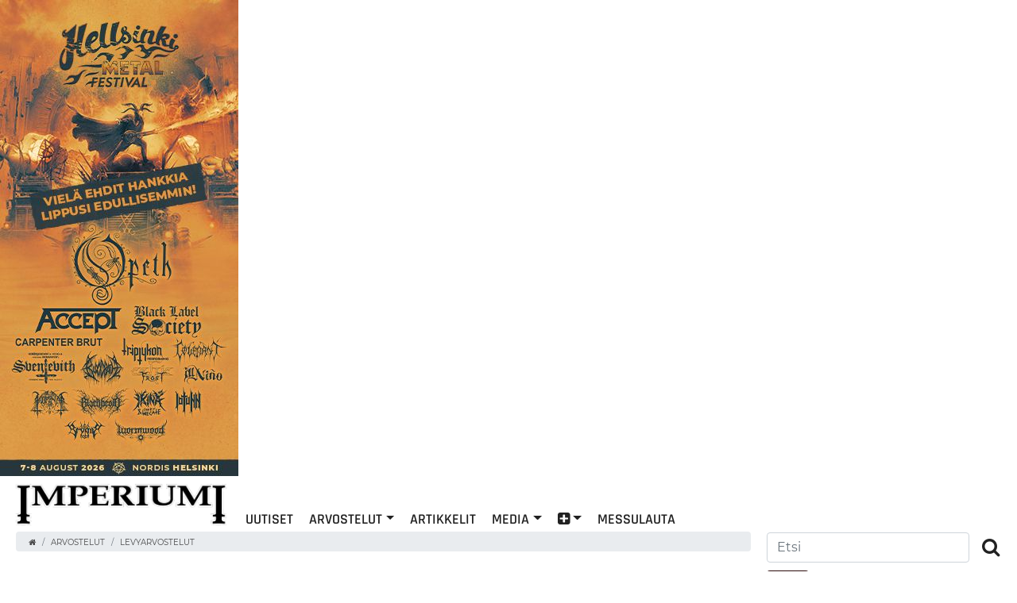

--- FILE ---
content_type: text/html
request_url: https://impe.fi/reviews/1/1152
body_size: 3357
content:
<!doctype html> <html> <head> <meta charset="utf-8"> <meta http-equiv="X-UA-Compatible" content="IE=edge"> <meta name="description" content="imperiumi.net | impe.fi | arvostelut, uutiset, keikat, julkaisut, haastattelut, raportit, videot, media"> <meta name="keywords" content="imperiumi, imperiumi.net, impe.fi, musiikki, metalli, rock, black metal, death metal, thrash, hard rock, aor, metalcore, deathcore, hardcore, post-hardcore, punk, crust, grind, industrial, synthwave, retrowave, EBM, grunge, post-grunge, alternative, ambient, folk metal"> <meta name="viewport" content="width=device-width,initial-scale=1."> <meta name="format-detection" content="telephone=no"> <meta property="og:type" content="website"> <meta property="og:title" content="Imperiumi.net"> <meta property="og:description" content="IMPERIUMI.NET (nyt myös IMPE.FI) on Suomen arvostetuimpia verkossa toimivia musiikkimedioita."> <title>IMPE.fi</title> <meta name="msvalidate.01" content="F74B948D2328CF8B6AE6AA11D13B47B3"> <link rel="shortcut icon" href="/favicon.ico"> <link rel="icon" sizes="16x16 32x32 64x64" href="/favicon.ico"> <link rel="icon" type="image/png" sizes="196x196" href="/favicon-192.png"> <link rel="icon" type="image/png" sizes="160x160" href="/favicon-160.png"> <link rel="icon" type="image/png" sizes="96x96" href="/favicon-96.png"> <link rel="icon" type="image/png" sizes="64x64" href="/favicon-64.png"> <link rel="icon" type="image/png" sizes="32x32" href="/favicon-32.png"> <link rel="icon" type="image/png" sizes="16x16" href="/favicon-16.png"> <link rel="apple-touch-icon" href="/favicon-57.png"> <link rel="apple-touch-icon" sizes="114x114" href="/favicon-114.png"> <link rel="apple-touch-icon" sizes="72x72" href="/favicon-72.png"> <link rel="apple-touch-icon" sizes="144x144" href="/favicon-144.png"> <link rel="apple-touch-icon" sizes="60x60" href="/favicon-60.png"> <link rel="apple-touch-icon" sizes="120x120" href="/favicon-120.png"> <link rel="apple-touch-icon" sizes="76x76" href="/favicon-76.png"> <link rel="apple-touch-icon" sizes="152x152" href="/favicon-152.png"> <link rel="apple-touch-icon" sizes="180x180" href="/favicon-180.png"> <meta name="msapplication-TileColor" content="#FFFFFF"> <meta name="msapplication-TileImage" content="/favicon-144.png"> <meta name="msapplication-config" content="/browserconfig.xml"> <script type="text/javascript" async="true"> (function() {
    var host = window.location.hostname;
    var element = document.createElement('script');
    var firstScript = document.getElementsByTagName('script')[0];
    var url = 'https://quantcast.mgr.consensu.org'
      .concat('/choice/', 'RLtCQ41hYkK36', '/', host, '/choice.js')
    var uspTries = 0;
    var uspTriesLimit = 3;
    element.async = true;
    element.type = 'text/javascript';
    element.src = url;
  
    firstScript.parentNode.insertBefore(element, firstScript);
  
    function makeStub() {
      var TCF_LOCATOR_NAME = '__tcfapiLocator';
      var queue = [];
      var win = window;
      var cmpFrame;
  
      function addFrame() {
        var doc = win.document;
        var otherCMP = !!(win.frames[TCF_LOCATOR_NAME]);
  
        if (!otherCMP) {
          if (doc.body) {
            var iframe = doc.createElement('iframe');
  
            iframe.style.cssText = 'display:none';
            iframe.name = TCF_LOCATOR_NAME;
            doc.body.appendChild(iframe);
          } else {
            setTimeout(addFrame, 5);
          }
        }
        return !otherCMP;
      }
  
      function tcfAPIHandler() {
        var gdprApplies;
        var args = arguments;
  
        if (!args.length) {
          return queue;
        } else if (args[0] === 'setGdprApplies') {
          if (
            args.length > 3 &&
            args[2] === 2 &&
            typeof args[3] === 'boolean'
          ) {
            gdprApplies = args[3];
            if (typeof args[2] === 'function') {
              args[2]('set', true);
            }
          }
        } else if (args[0] === 'ping') {
          var retr = {
            gdprApplies: gdprApplies,
            cmpLoaded: false,
            cmpStatus: 'stub'
          };
  
          if (typeof args[2] === 'function') {
            args[2](retr);
          }
        } else {
          queue.push(args);
        }
      }
  
      function postMessageEventHandler(event) {
        var msgIsString = typeof event.data === 'string';
        var json = {};
  
        try {
          if (msgIsString) {
            json = JSON.parse(event.data);
          } else {
            json = event.data;
          }
        } catch (ignore) {}
  
        var payload = json.__tcfapiCall;
  
        if (payload) {
          window.__tcfapi(
            payload.command,
            payload.version,
            function(retValue, success) {
              var returnMsg = {
                __tcfapiReturn: {
                  returnValue: retValue,
                  success: success,
                  callId: payload.callId
                }
              };
              if (msgIsString) {
                returnMsg = JSON.stringify(returnMsg);
              }
              event.source.postMessage(returnMsg, '*');
            },
            payload.parameter
          );
        }
      }
  
      while (win) {
        try {
          if (win.frames[TCF_LOCATOR_NAME]) {
            cmpFrame = win;
            break;
          }
        } catch (ignore) {}
  
        if (win === window.top) {
          break;
        }
        win = win.parent;
      }
      if (!cmpFrame) {
        addFrame();
        win.__tcfapi = tcfAPIHandler;
        win.addEventListener('message', postMessageEventHandler, false);
      }
    };
  
    makeStub();
  
    var uspStubFunction = function() {
      var arg = arguments;
      if (typeof window.__uspapi !== uspStubFunction) {
        setTimeout(function() {
          if (typeof window.__uspapi !== 'undefined') {
            window.__uspapi.apply(window.__uspapi, arg);
          }
        }, 500);
      }
    };
  
    var checkIfUspIsReady = function() {
      uspTries++;
      if (window.__uspapi === uspStubFunction && uspTries < uspTriesLimit) {
        console.warn('USP is not accessible');
      } else {
        clearInterval(uspInterval);
      }
    };
  
    if (typeof window.__uspapi === 'undefined') {
      window.__uspapi = uspStubFunction;
      var uspInterval = setInterval(checkIfUspIsReady, 6000);
    }
  })(); </script> <script src="https://code.jquery.com/jquery-3.6.0.min.js" integrity="sha256-/xUj+3OJU5yExlq6GSYGSHk7tPXikynS7ogEvDej/m4=" crossorigin="anonymous"></script> <link href="https://maxcdn.bootstrapcdn.com/font-awesome/4.7.0/css/font-awesome.min.css" rel="stylesheet" integrity="sha384-wvfXpqpZZVQGK6TAh5PVlGOfQNHSoD2xbE+QkPxCAFlNEevoEH3Sl0sibVcOQVnN" crossorigin="anonymous"> <script async src="https://www.googletagmanager.com/gtag/js?id=UA-5375458-3"></script> <script> window.dataLayer = window.dataLayer || [];
        function gtag(){dataLayer.push(arguments);}
        gtag('js', new Date());

        gtag('config', 'UA-5375458-3');
        gtag('config', 'UA-5375458-1');
        gtag('config', 'UA-121894971-1'); </script> <script async="async" src="https://lwadm.com/lw/pbjs?pid=73f6ae12-8cf5-47bc-bee4-61d7106d9e69"></script> <script type="text/javascript"> var lwhbim = lwhbim || {cmd:[]}; </script> <style> /* Cookie Consent */            
            #cookie-consent {
              position: fixed;
              bottom: 0;
              left: 0;
              width: 100%;
              background-color: rgba(50,50,50,0.95);
              color: #fafafa;
              border-top: 1px solid rgba(150,150,150,0.9);
              z-index: 10000;
              font-size: 15px;
            }
            
            #cookie-consent:empty {
              display: none;
            }
            
            @media screen and (min-width: 500px) {
              
              #cookie-consent > div {
              display: table;
              margin: 0 auto;
              }
              
              #cookie-consent > div > div {
              display: table-row;
              overflow: hidden;
              }
              
              #cookie-consent > div > div > div {
              display: table-cell;
              }
              
              #cookie-consent > div > div > div + div {
              margin: 0 !important;
              padding-left: 20px;
              }
              
            }
            
            #cookie-consent > div {
              padding: 50px 20px 50px 20px;
            }
            
            #cookie-consent > div > div > div {
              vertical-align: middle;
              text-align: center;
            }
            
            #cookie-consent > div > div > div + div {
              margin: 20px 0 0 0;
            }
            
            #cookie-consent a {
              color: #e00 !important;
            }
            
            #cookie-consent button {
              color: #fafafa !important;
              background: #d00;
              border-radius: 2px;
              border-width: 0 0 5px 0;
              border-color: #900;
              border-style: solid;
              white-space: nowrap;
              padding: 10px 15px;
              cursor: pointer;
              font-size: 1em;
            }
          
            #cookie-consent button:hover,
            #cookie-consent button:active {
              border-bottom-width: 2px;
              margin-top: 3px;
            } </style> <link href="/assets/vendor-b945fbe6b79011196f4a.css" rel="stylesheet"><link href="/assets/app-b945fbe6b79011196f4a.css" rel="stylesheet"></head> <body> <div id="app-container"> </div> <script async src="https://cdn.polyfill.io/v1/polyfill.min.js?features=Intl.~locale.fi"></script> <script async src="//pagead2.googlesyndication.com/pagead/js/adsbygoogle.js"></script> <script> window.fbAsyncInit = function() {
    FB.init({
      appId      : '2160486130839440',
      xfbml      : true,
      version    : 'v2.10'
    });
    FB.AppEvents.logPageView();
  };

  (function(d, s, id){
     var js, fjs = d.getElementsByTagName(s)[0];
     if (d.getElementById(id)) {return;}
     js = d.createElement(s); js.id = id;
     js.src = "//connect.facebook.net/en_US/sdk.js";
     fjs.parentNode.insertBefore(js, fjs);
   }(document, 'script', 'facebook-jssdk')); </script> <script> window.prerenderReady = false; </script> <script type="text/javascript" src="/assets/vendor-b945fbe6b79011196f4a.js"></script><script type="text/javascript" src="/assets/1.b945fbe6b79011196f4a.js"></script></body> </html> 

--- FILE ---
content_type: text/css
request_url: https://impe.fi/assets/app-b945fbe6b79011196f4a.css
body_size: 9416
content:
body,html{margin:0;padding:0;height:100%;min-height:100%;min-width:360px}@font-face{font-family:Rajdhani;src:url("/style/fonts/Rajdhani-Regular.otf") format("opentype")}@font-face{font-family:Rajdhani-SemiBold;src:url("/style/fonts/Rajdhani-SemiBold.otf") format("opentype")}@font-face{font-family:RobotoSlab;src:url("/style/fonts/RoboSlab-Regular.ttf") format("truetype")}@font-face{font-family:Roboto;src:url("/style/fonts/Roboto-Regular.ttf") format("truetype")}@font-face{font-family:Montserrat;src:url("/style/fonts/Montserrat-Regular.ttf") format("truetype")}body{font-style:normal!important;font-size:14px!important;font-family:Montserrat,sans-serif!important;font-weight:300!important;line-height:1.4!important;margin:0 auto;-webkit-font-smoothing:antialiased;-moz-font-smoothing:antialiased;-ms-font-smoothing:antialiased}p{max-width:750px!important;line-height:1.5rem;font-weight:bolder}a{color:#000!important;text-decoration:none!important;background-color:transparent;-webkit-text-decoration-skip:objects!important}h1{font-size:32px!important}*,:after,:before{-webkit-box-sizing:border-box;box-sizing:border-box}.author-link{font-size:12px;font-family:Rajdhani;padding-right:10px}.date-icon{padding-top:4px;padding-bottom:4px;padding-right:4px}.writer-icon{padding:4px 4px 4px 0}.date-displayer{padding-top:0;padding-bottom:4px;padding-left:2px;font-size:12px;font-family:Rajdhani}.date-displayer .fa-calendar-o:before{content:"Julkaistu:";font-family:Rajdhani-semibold}.iconReview{height:auto;width:46px;padding-bottom:8px}.pop-player{width:320px!important;max-width:320px!important}.card-body,.card-header{padding:0!important;margin-bottom:0;background-color:transparent!important;border-bottom:0}@media screen and (min-width:750px){.card-header{margin:auto 0!important;width:100%!important}}.btn{display:inline-block!important;font-weight:400!important;text-align:center;white-space:nowrap!important;vertical-align:middle!important;-webkit-user-select:none!important;-moz-user-select:none!important;-ms-user-select:none!important;user-select:none!important;border:1px solid transparent!important;padding:.375rem .75rem!important;font-size:1rem!important;line-height:1.5!important;border-radius:0!important;-webkit-transition:color .15s ease-in-out,background-color .15s ease-in-out,border-color .15s ease-in-out,-webkit-box-shadow .15s ease-in-out!important;transition:color .15s ease-in-out,background-color .15s ease-in-out,border-color .15s ease-in-out,-webkit-box-shadow .15s ease-in-out!important;transition:color .15s ease-in-out,background-color .15s ease-in-out,border-color .15s ease-in-out,box-shadow .15s ease-in-out!important;transition:color .15s ease-in-out,background-color .15s ease-in-out,border-color .15s ease-in-out,box-shadow .15s ease-in-out,-webkit-box-shadow .15s ease-in-out!important}.btn-secondary.focus,.btn-secondary:focus{-webkit-box-shadow:none;box-shadow:none}.btn-secondary:not(:disabled):not(.disabled).active,.btn-secondary:not(:disabled):not(.disabled):active,.show.btn-secondary.dropdown-toggle,button.search-button.btn.btn-secondary{line-height:37px;background:transparent}.button.btn.btn-link{background:-webkit-gradient(linear,left top,right top,from(#070000),color-stop(#4c0001),to(#070000));background:linear-gradient(90deg,#070000,#4c0001,#070000);color:#fff!important;padding:4px 20px;margin-left:10px;margin-bottom:5px;border-radius:.25rem}button.search-button:focus{outline:none!important;border:none!important;-webkit-box-shadow:none!important;box-shadow:none!important}.search-button{padding:0!important;margin-left:10px}@-webkit-keyframes fadeIn{0%{opacity:0;-webkit-transform:translate3d(0,3%,0);transform:translate3d(0,3%,0)}to{opacity:1;-webkit-transform:none;transform:none}}@keyframes fadeIn{0%{opacity:0;-webkit-transform:translate3d(0,3%,0);transform:translate3d(0,3%,0)}to{opacity:1;-webkit-transform:none;transform:none}}@-webkit-keyframes fadeIn-two{0%{opacity:0;-webkit-transform:translate3d(0,-10%,0);transform:translate3d(0,-10%,0)}to{opacity:1;-webkit-transform:none;transform:none}}@keyframes fadeIn-two{0%{opacity:0;-webkit-transform:translate3d(0,-10%,0);transform:translate3d(0,-10%,0)}to{opacity:1;-webkit-transform:none;transform:none}}.fa-search:before{font-size:24px;line-height:37px!important}.card{position:relative;display:-webkit-box;display:-ms-flexbox;display:flex;-webkit-box-orient:vertical;-webkit-box-direction:normal;-ms-flex-direction:column;flex-direction:column;min-width:0;word-wrap:break-word;background-color:#fff;background-clip:border-box;border:none!important;border-radius:.25rem}.card-header{padding:.75rem 1.25rem;margin-bottom:0;background-color:transparent!important;border-bottom:none!important}@media screen and (max-width:567px){.show-grid .col-9,.show-grid .col-lg-6,.show-grid .col-md-6,.show-grid .col-sm-6,.show-grid .col-xl-4{margin-left:auto;margin-right:auto}.col-9{-ms-flex:unset;-webkit-box-flex:unset;flex:unset;max-width:100%}}@media screen and (min-width:576px){.show-grid .col-9,.show-grid .col-lg-6,.show-grid .col-md-6,.show-grid .col-sm-6,.show-grid .col-xl-4{margin-left:auto;margin-right:auto;max-width:100%}}@media (min-width:576px){.container{max-width:unset!important}}.valkoinen{color:#fff}.container{padding-left:10px!important;padding-right:10px!important}.year-calender{-webkit-box-orient:horizontal;-ms-flex-direction:row;flex-direction:row;-webkit-box-pack:center;-ms-flex-pack:center;justify-content:center}.year-calender,.year-calender.daymonth{display:-webkit-box;display:-ms-flexbox;display:flex;-webkit-box-direction:normal}.year-calender.daymonth{-webkit-box-orient:vertical;-ms-flex-direction:column;flex-direction:column}.year-calender-text{text-align:center;font-weight:700}.year-calender-month{font-family:Rajdhani-semibold;font-size:10px;text-transform:capitalize}.year-calender-year{font-weight:lighter;font-size:14px;-ms-transform:rotate(-90deg);transform:rotate(-90deg);-webkit-transform:rotate(-90deg);margin-top:8px;margin-left:-5px}.all-gigs-page{margin-left:20px;margin-right:20px}.all-gigs{margin-left:0;margin-right:0}.all-gigs .btn-secondary{color:#212121;background-color:#fff;border-bottom:1px solid rgba(33,33,33,.075);border-left:1px solid rgba(33,33,33,.31);margin-top:0;border-left:none;border-right:none;border-top:none;border-radius:0;margin-bottom:0!important}.all-gigs .nav-link.active{border-color:unset;border:1px solid rgba(33,33,33,.31)!important;border-radius:3!important;background-color:#2f0000!important}.all-gigs .nav-header{background:#212121}.all-gigs a.active.nav-link .tab-header{color:#fff}.all-gigs .card{border-radius:0;padding:.375rem .75rem;text-align:left}.all-gigs .btn-secondary:focus{-webkit-box-shadow:none;box-shadow:none;background-color:#d9dcdf;color:#000}.all-gigs .latest a{color:#212121}.all-gigs .nav-tabs .nav-link:hover{border:1px solid transparent;cursor:pointer}.all-gigs .icon-right{-webkit-box-orient:vertical;-webkit-box-direction:normal;-ms-flex-direction:column;flex-direction:column;position:relative;padding-left:12px;padding-right:12px;vertical-align:middle;white-space:normal;font-family:Montserrat,sans-serif;font-size:12px}.all-gigs-button,.all-gigs .icon-right{display:-webkit-box;display:-ms-flexbox;display:flex;width:100%}.button-center{-webkit-box-pack:center;-ms-flex-pack:center;justify-content:center;width:100%;margin-right:10px}.all-releases{margin-left:20px;margin-right:20px}.all-releases .btn-secondary{color:#212121;background-color:#fff;border-bottom:1px solid rgba(33,33,33,.075);border-left:1px solid rgba(33,33,33,.31);margin-top:0;border-left:none;border-right:none;border-top:none;border-radius:0;margin-bottom:0!important}.all-releases .nav-link.active{border-color:unset;border:1px solid rgba(33,33,33,.31)!important;border-radius:3!important;background-color:#2f0000!important}.all-releases .nav-header{background:#212121}.all-releases a.active.nav-link .tab-header{color:#fff}.all-releases .card{border-radius:0;padding:.375rem .75rem;text-align:left}.all-releases .btn-secondary:focus{-webkit-box-shadow:none;box-shadow:none;background-color:#d9dcdf;color:#000}.all-releases .latest a{color:#212121}.all-releases .nav-tabs .nav-link:hover{border:1px solid transparent;cursor:pointer}.all-releases .icon-right{-webkit-box-orient:vertical;-webkit-box-direction:normal;-ms-flex-direction:column;flex-direction:column;position:relative;padding-left:12px;padding-right:12px;vertical-align:middle;white-space:normal;font-family:Montserrat,sans-serif;font-size:12px}.all-releases-button,.all-releases .icon-right{display:-webkit-box;display:-ms-flexbox;display:flex;width:100%}.page{background:#fff;max-width:1340px;min-width:360px;width:100%;z-index:5}.page.opened{z-index:15;min-height:100vh}.content{display:-webkit-box;display:-ms-flexbox;display:flex;-webkit-box-orient:horizontal;-webkit-box-direction:normal;-ms-flex-direction:row;flex-direction:row;background:#fff;height:100%;width:100%}.content.bottom{min-width:360px}.content.bottom,.empty-children{-webkit-box-orient:vertical;-webkit-box-direction:normal;-ms-flex-direction:column;flex-direction:column}.empty-children{display:-webkit-box;display:-ms-flexbox;display:flex;width:100%;margin-left:0;margin-right:0;min-width:300px}.stage{position:relative}.stage,.stage-searching{background:#fff;width:100%}.stage-searching{position:absolute;top:50%;left:50%}.stage-content{background-repeat:no-repeat;background-size:contain;background-position:50%}.ad-background{position:fixed;display:block;cursor:pointer;overflow:hidden;background-color:#fff;left:50%;-webkit-transform:translate(-50%);-ms-transform:translate(-50%);transform:translate(-50%);max-width:3840px}.ad-background.full{z-index:1000}.ad-background-image{width:auto;height:auto}.youtube-player{position:relative;height:0;padding-bottom:56.25%}.youtube-player iframe{position:absolute;width:100%;height:100%;left:0}.breadcrumb{display:-webkit-box;display:-ms-flexbox;display:flex;-ms-flex-wrap:wrap;flex-wrap:wrap;padding:.75rem 1rem;margin-bottom:1rem;list-style:none;background-color:#e9ecef;border-radius:.25rem;padding-bottom:4px;margin:0 20px 18px;padding-top:7px;text-transform:uppercase;font-size:10px}.breadcrumb a,.breadcrumb li{color:rgba(33,33,33,.8)!important}.header{display:block;width:100%;max-width:1340px;background:#fff;height:55px}.header .logo-place{display:-webkit-box;display:-ms-flexbox;display:flex;line-height:unset;white-space:nowrap;padding:0;font-size:18px;font-family:Rajdhani-SemiBold;color:#212121!important;text-transform:uppercase;margin:0}.header .logo{cursor:pointer;width:100%;min-width:141px;height:auto}.header .logo .logo-pic{display:block;max-width:273px;max-height:150px;height:auto}.header .mr-auto{-ms-flex-item-align:end;align-self:flex-end}.header nav{font-family:Rajdhani-SemiBold;text-transform:uppercase;float:left}.header nav .container{width:100%}.header nav ul li{display:block;cursor:pointer}.header nav ul li:hover{text-decoration:underline}.header nav ul li a{padding-left:10px;padding-right:10px;padding-bottom:10px;display:inline-block;text-decoration:none;color:#121415;padding:0;color:#212121!important;display:block;padding-left:20px}.header nav ul li a,.nav-header{font-size:18px;font-family:Rajdhani-SemiBold;text-transform:uppercase;width:auto}.nav-header{padding:0;color:#6c757d;display:block}.dropdown-item:hover{text-decoration:underline!important}.logo-wrapper ul.nav .nav-link{display:inline-block}.header-top{display:block;position:fixed;z-index:1039;top:0;height:55px;width:100%;max-width:1340px;background:#fff}.header-top .logo-place{display:-webkit-box;display:-ms-flexbox;display:flex;line-height:unset;white-space:nowrap;padding:0;font-size:18px;font-family:Rajdhani-SemiBold;color:#212121!important;text-transform:uppercase;margin:0}.header-top .logo{cursor:pointer;width:100%;height:42px}.header-top .logo .logo-pic{display:block;width:100%;max-width:273px;max-height:150px;height:auto}.header-top nav{font-family:Rajdhani-SemiBold;text-transform:uppercase;float:left;background:#fff;z-index:2000}.header-top nav .collapsing{background:#fff;margin-left:0;margin-right:0;padding-left:0;padding-right:0}.header-top nav ul li{display:block;cursor:pointer}.header-top nav ul li:hover{text-decoration:underline}.header-top nav ul li a{padding:0;padding-left:20px;display:inline-block;font-size:18px;font-family:Rajdhani-SemiBold;text-transform:uppercase;color:#212121!important}.menu-start{vertical-align:bottom}.search{padding-bottom:10px}.search-group{max-width:300px;width:260px;margin:0}.form-inline{width:100%;padding:0!important;margin:0!important}.menu-search{text-align:center;float:right;padding:0;margin:0}.nav-link{padding-left:5px;padding-right:5px;color:#2a3132}.navbar button[type=submit]{background:transparent;padding:0}.navbar button[type=submit]:hover{border:none;padding:none}.navbar .fa-search:before{content:"\F002";color:rgba(33,33,33,.31)}.navbar .fa-search:hover:before{color:#212121}.navbar-light .navbar-nav .nav-link{color:unset}@media (min-width:992px){.navbar-expand-lg .navbar-nav .nav-link{padding-right:20px;padding-left:20px;text-transform:uppercase}.navbar-expand-lg .navbar-nav .dropdown-menu{position:absolute;-webkit-transform:unset!important;-ms-transform:unset!important;transform:unset!important;top:unset!important;left:unset!important;will-change:unset!important;opacity:0;-webkit-animation:fadeIn-two .2s ease-in-out 0s forwards;animation:fadeIn-two .2s ease-in-out 0s forwards;width:170px}}.dropdown-menu{position:absolute;top:100%;left:0;z-index:1000;display:none;float:left;padding:0;margin:0;font-size:1rem;color:#212121;text-align:left;list-style:none;background:-webkit-gradient(linear,left top,left bottom,from(#fff),to(#efefef));background:linear-gradient(180deg,#fff 0,#efefef);filter:progid:DXImageTransform.Microsoft.gradient(startColorstr="#ffffff",endColorstr="#efefef",GradientType=0);background-clip:padding-box;border:0;border-bottom:1px solid rgba(33,33,33,.15);border-radius:0}.dropdown-item.active,.dropdown-item:active{background:-webkit-gradient(linear,left top,right top,from(#070000),color-stop(#4c0001),to(#070000))!important;background:linear-gradient(90deg,#070000,#4c0001,#070000)!important;color:#fff!important}.dropdown-menu.show{display:block;width:100%}.header .navbar{background-color:#fff;padding-bottom:4px}.main-menu{-webkit-box-align:end;-ms-flex-align:end;align-items:flex-end;width:100%}.burger-menu{background-color:#fff;width:100%;-webkit-box-pack:justify;-ms-flex-pack:justify;justify-content:space-between;padding-right:20px;padding-left:20px}.header .form-control{border:none;margin-right:4px;border-radius:0;border:1px solid transparent}.header-top nav input#searchString,.header input#searchString{border:1px solid rgba(33,33,33,.15);border-radius:5px;font-family:Montserrat,sans-serif;font-size:14px}.header-top nav input#searchString:focus,.header input#searchString:focus{border-bottom:1px solid rgba(33,33,33,.5)}.header-top nav,.header-top nav .collapsing{background-color:#fff!important;-webkit-box-shadow:0 5px 1px -5px rgba(33,33,33,.3)!important;box-shadow:0 5px 1px -5px rgba(33,33,33,.3)!important}.header .form-control:focus{-webkit-box-shadow:inset 0 0 15px 6px rgba(0,0,0,.18);box-shadow:inset 0 0 10px 1px rgba(0,0,0,.18);border-bottom:1px solid rgba(33,33,33,.31);margin-right:4px;border-radius:0;-webkit-box-shadow:0 20px 34px -21px rgba(0,0,0,.75);box-shadow:0 20px 34px -21px rgba(0,0,0,.75)}.header-burger{width:100%;max-width:1340px;background:#fff}.header-burger .logo{cursor:pointer;width:100%;min-width:141px;height:auto}.header-burger .logo .logo-pic{display:block;max-width:273px;max-height:150px;height:auto;width:100%}.header-burger .logo-place{display:-webkit-box;display:-ms-flexbox;display:flex;line-height:unset;white-space:nowrap;padding:0;font-size:18px;font-family:Rajdhani-SemiBold;color:#212121!important;text-transform:uppercase;margin:0;width:60%}.header-burger .mr-auto{-ms-flex-item-align:end;align-self:flex-end}.header-burger nav{font-family:Rajdhani-SemiBold;text-transform:uppercase;float:left}.header-burger nav .container{width:100%}.header-burger nav ul li{display:block;cursor:pointer}.header-burger nav ul li:hover{text-decoration:underline}.header-burger nav ul li a{padding-left:10px;padding-right:10px;padding-bottom:10px;display:inline-block;font-size:18px;font-family:Rajdhani-SemiBold;text-decoration:none;color:#121415}.header-burger-top{display:block;position:fixed;z-index:1039;top:0;width:100%;max-width:1340px;background:#fff}.header-burger-top .logo-place{display:-webkit-box;display:-ms-flexbox;display:flex;line-height:unset;white-space:nowrap;padding:0;font-size:18px;font-family:Rajdhani-SemiBold;color:#212121!important;text-transform:uppercase;margin:0;width:60%}.header-burger-top .logo{cursor:pointer;width:100%;height:42px}.header-burger-top .logo .logo-pic{display:block;width:100%;max-width:273px;max-height:150px;height:auto}.header-burger-top nav{font-family:Rajdhani-SemiBold;text-transform:uppercase;float:left;background:#fff;z-index:2000}.header-burger-top nav .collapsing{background:#fff;margin-left:0;margin-right:0;padding-left:0;padding-right:0;padding-bottom:10px}.header-burger-top nav ul li{display:block;cursor:pointer}.header-burger-top nav ul li:hover{text-decoration:underline}.header-burger-top nav ul li a{padding:0;padding-left:20px;display:inline-block;font-size:18px;font-family:Rajdhani-SemiBold;text-transform:uppercase;color:#212121!important}footer{display:-webkit-box;display:-ms-flexbox;display:flex;-webkit-box-orient:vertical;-ms-flex-direction:column;flex-direction:column;width:100%;max-width:1340px;margin-top:30px;background:#fff;border-top-color:#a9a9a9;border-top-style:solid}.footer-link-text,footer{-webkit-box-direction:normal}.footer-link-text{display:block;-webkit-box-orient:horizontal;-ms-flex-direction:row;flex-direction:row;text-align:center;padding-bottom:10px;font-size:12px}.today-splitter{display:block;margin-right:15px;margin-bottom:15px;width:30%;max-width:300px}.today-splitter.bottom{width:100%;border:0;padding-right:20px;padding-left:20px;text-align:center;max-width:100%}.today-splitter .btn-secondary{color:#212121;background-color:#fff;border-bottom:1px solid rgba(33,33,33,.075);border-left:1px solid rgba(33,33,33,.31);margin-top:0;border-left:none;border-right:none;border-top:none;border-radius:0;margin-bottom:0!important}.today-splitter .nav-link.active{border:1px solid rgba(33,33,33,.31);border-radius:3;background-color:#2f0000}.today-splitter .nav-header{background:#212121}.today-splitter a.active.nav-link .tab-header{color:#fff}.today-splitter .card{border-radius:0;padding:.375rem .75rem;text-align:left}.today-splitter .btn-secondary:focus{-webkit-box-shadow:none;box-shadow:none;background-color:#d9dcdf;color:#000}.today-splitter .latest a{color:#212121}.today-splitter .nav-tabs .nav-link:hover{border:1px solid transparent;cursor:pointer}.today-splitter .icon-right{display:-webkit-box;display:-ms-flexbox;display:flex;-webkit-box-orient:vertical;-webkit-box-direction:normal;-ms-flex-direction:column;flex-direction:column;position:relative;padding-left:12px;padding-right:12px;vertical-align:middle;white-space:normal;font-family:Montserrat,sans-serif;font-size:12px;width:100%}.gig-band{list-style-type:none;margin-left:-40px;font-size:14px}.gigs{width:auto;min-width:250px}.gigs span:nth-of-type(2){display:block}.gig-twitter{position:relative;vertical-align:top;float:right;font-size:16px;padding-right:20px}.gig-twitter i{font-size:24px}.gig-twitter .fa-twitter:before{content:"\F099";color:#000}.latest,.releases{width:auto;min-width:250px}.latest{text-align:left}.latest-entry:hover{background-color:#d9dcdf;border-color:#d9dcdf}.latest-entry:hover .latest-header a{-webkit-text-decoration:None;text-decoration:None;color:#000!important}.latest-entry{font-weight:400;white-space:nowrap;vertical-align:middle;border:1px solid transparent;padding:.375rem .75rem;font-size:1rem;line-height:1.5;border-radius:0;-webkit-transition:color .15s ease-in-out,background-color .15s ease-in-out,border-color .15s ease-in-out,-webkit-box-shadow .15s ease-in-out;transition:color .15s ease-in-out,background-color .15s ease-in-out,border-color .15s ease-in-out,box-shadow .15s ease-in-out,-webkit-box-shadow .15s ease-in-out;width:100%}.latest-entry .latest-header{display:-webkit-box;display:-ms-flexbox;display:flex;-webkit-box-orient:horizontal;-webkit-box-direction:normal;-ms-flex-direction:row;flex-direction:row}.latest-entry .latest-header a{-webkit-text-decoration:None;text-decoration:None;color:#000}.latest-type .badge{font-size:85%;border-radius:6px}.right-title,.tab-header{font-family:Rajdhani-SemiBold;text-transform:uppercase}.tab-header{color:#000}.fbevent-text{display:inline;font-size:16px;padding-left:8px;color:#000}.tab-pane{border-top-style:solid;border-top-width:1px;border-bottom-style:solid;border-bottom-width:2px;margin-bottom:20px}.tab-pane.scroll{height:700px;padding-bottom:5px}.tab-pane.mobile{height:400px;padding-bottom:5px}.gig-header{display:-webkit-box;display:-ms-flexbox;display:flex;-webkit-box-orient:horizontal;-webkit-box-direction:normal;-ms-flex-direction:row;flex-direction:row;-webkit-box-pack:start;-ms-flex-pack:start;justify-content:flex-start}.gig-header-text{-ms-flex-direction:column;flex-direction:column;-ms-flex-item-align:start;align-self:flex-start;text-align:left}.calender,.gig-header-text{display:-webkit-box;display:-ms-flexbox;display:flex;-webkit-box-orient:vertical;-webkit-box-direction:normal}.calender{-ms-flex-direction:column;flex-direction:column}.calender-text{text-align:center;font-weight:700}.calender-month{font-family:Rajdhani-semibold;font-size:10px;text-transform:capitalize}.icon-down-arrow{display:-webkit-box;display:-ms-flexbox;display:flex;text-align:right;-webkit-box-pack:end;-ms-flex-pack:end;justify-content:flex-end;-ms-flex-line-pack:end;align-content:flex-end}.down-arrow{float:right}.today-tab-fixed{position:fixed;height:10px;top:0;right:0;z-index:3000;margin-top:5px;margin-right:80px}.today-tab-fixed .btn{margin-top:5px}.today-button{text-transform:capitalize;color:#000!important;font-size:1rem;display:inline-block!important;font-weight:400!important;text-align:center;white-space:nowrap!important;vertical-align:bottom!important;-webkit-user-select:none!important;-moz-user-select:none!important;-ms-user-select:none!important;user-select:none!important;border:1px solid transparent!important;padding:.375rem .75rem!important;line-height:1!important;border-radius:0!important;-webkit-transition:color .15s ease-in-out,background-color .15s ease-in-out,border-color .15s ease-in-out,-webkit-box-shadow .15s ease-in-out!important;transition:color .15s ease-in-out,background-color .15s ease-in-out,border-color .15s ease-in-out,-webkit-box-shadow .15s ease-in-out!important;transition:color .15s ease-in-out,background-color .15s ease-in-out,border-color .15s ease-in-out,box-shadow .15s ease-in-out!important;transition:color .15s ease-in-out,background-color .15s ease-in-out,border-color .15s ease-in-out,box-shadow .15s ease-in-out,-webkit-box-shadow .15s ease-in-out!important}.now-menu{margin-left:-250px}.now-items,.now-menu{width:320px;background-color:#fff}.now-items{border:1px solid #000}.kuva_3,.kuva_4,.kuva_5,.kuva_6{padding-top:30px}.kuva_2 img,.kuva_3 img,.kuva_4 img,.kuva_5 img,.kuva_6 img{width:100%;height:auto}.kuva_7{display:-webkit-box;display:-ms-flexbox;display:flex;-webkit-box-orient:horizontal;-webkit-box-direction:normal;-ms-flex-direction:row;flex-direction:row;-webkit-box-pack:center;-ms-flex-pack:center;justify-content:center}.kuva_7,.kuva_8,.kuva_9,.kuva_10,.kuva_11{width:auto;min-width:300px;height:-webkit-max-content;height:-moz-max-content;height:max-content;margin-top:10px;margin-left:0;margin-right:0}.kuva_8,.kuva_9,.kuva_10,.kuva_11{text-align:center}.kuva_12,.kuva_13,.kuva_14,.kuva_16{margin-top:20px}.kuva_18{width:auto;min-width:300px;height:-webkit-max-content;height:-moz-max-content;height:max-content;margin-top:10px;margin-left:0;margin-right:0;text-align:center}.side-by-side{display:-webkit-box;display:-ms-flexbox;display:flex;-webkit-box-orient:horizontal;-webkit-box-direction:normal;-ms-flex-direction:row;flex-direction:row;-webkit-box-pack:center;-ms-flex-pack:center;justify-content:center}.mainos{margin-top:10px;text-align:center}.paikka_2{padding-left:20px;padding-right:20px;padding-bottom:20px}.some-buttons{margin-left:0;margin-top:0;text-align:center}.some-text{display:block;font-size:28px;text-transform:uppercase;margin-top:unset;color:#000;font-family:Rajdhani-SemiBold}.some-icons{-webkit-box-pack:center;-ms-flex-pack:center;justify-content:center}.menu-some-icon{margin:0;padding-left:0;color:#000}.menu-some-icon a{color:#2a3132;text-decoration:none}.menu-some-icon .fa-twitter:before{content:"\F099";color:#000}.menu-comments{padding-top:0}.menu-comments a{color:#000!important}.review-page{display:block;background:#fff;opacity:0;-webkit-animation:fadeIn .35s ease-in-out 0s forwards;animation:fadeIn .35s ease-in-out 0s forwards;min-width:280px;height:-webkit-max-content;height:-moz-max-content;height:max-content;margin-left:20px;margin-right:20px}.review-page a{color:#131516;text-decoration:none}.review-detail{display:block;background:#fff;min-width:280px;height:max-content;height:-webkit-max-content;height:-moz-max-content;margin-left:20px;margin-right:20px;opacity:0;-webkit-animation:fadeIn .35s ease-in-out 0s forwards;animation:fadeIn .35s ease-in-out 0s forwards}.review-detail iframe{width:100%;padding-bottom:0;-webkit-box-shadow:0 3px 5px -1px rgba(0,0,0,.7);box-shadow:0 3px 5px -1px rgba(0,0,0,.7)}.review-body .review-footer{padding-top:4px;padding-bottom:8px;font-size:12px;font-family:Rajdhani}.review-detail-head{text-transform:uppercase;font-size:20px;font-family:Rajdhani-semibold;background:-webkit-gradient(linear,left top,right top,from(#070000),color-stop(#4c0001),to(#070000));background:linear-gradient(90deg,#070000,#4c0001,#070000);color:#fff!important;padding:5px;margin-bottom:5px;border-radius:3px;-webkit-box-orient:horizontal;-ms-flex-direction:row;flex-direction:row;-webkit-box-pack:justify;-ms-flex-pack:justify;justify-content:space-between}.review-detail-head,.review-detail-head .review-detail-head-info{display:-webkit-box;display:-ms-flexbox;display:flex;-webkit-box-direction:normal}.review-detail-head .review-detail-head-info{-webkit-box-orient:vertical;-ms-flex-direction:column;flex-direction:column}.review-detail-head .review-name{font-size:16px;font-family:Rajdhani-semibold;text-transform:capitalize}.review-detail-head .review-score{font-size:24px;font-family:Rajdhani-semibold;text-transform:uppercase;margin-top:8px;margin-left:5px;margin-right:10px}.review-detail-head .company a{color:#fff!important;text-transform:capitalize;font-size:14px}.review-detail-top{display:-webkit-box;display:-ms-flexbox;display:flex;max-width:100%;width:100%;margin-bottom:20px}.review-detail-top .review-detail-icons{margin-right:0;width:100%}.review-detail-image{width:100%;text-align:center}.review-detail-image img{max-width:450px}.review-detail-image .image{width:100%;height:auto;-webkit-box-shadow:0 3px 5px -1px rgba(0,0,0,.7);box-shadow:0 3px 5px -1px rgba(0,0,0,.7)}.review-detail-image .score{position:relative;margin-top:-60px;margin-right:-20px;float:right}.review-detail-image .score p{font-size:24px;font-family:Rajdhani-semibold;text-transform:uppercase;margin-right:0;margin-bottom:20px}.review-detail-body{font-size:14px;max-width:700px;margin:0 auto}.review-detail-body iframe{width:100%;padding-bottom:0;-webkit-box-shadow:0 3px 5px -1px rgba(0,0,0,.7);box-shadow:0 3px 5px -1px rgba(0,0,0,.7)}.review-detail-body p{max-width:700px}.review-detail-songs{margin-top:10px}.song-list{font-family:Rajdhani-SemiBold;list-style-type:none;margin-left:-40px}.songlist-link{text-align:center;margin-top:20px}.songlist-button{font-family:Montserrat;background:-webkit-gradient(linear,left top,right top,from(#070000),color-stop(#4c0001),to(#070000));background:linear-gradient(90deg,#070000,#4c0001,#070000);color:#fff;padding:4px 20px!important;margin-left:10px!important;margin-bottom:5px!important;border-radius:.25rem!important}.songlist-button.btn-link:hover{color:#fff!important}.songlist-button.btn-link:active{background-image:-webkit-gradient(linear,left top,right top,from(#070000),color-stop(#4c0001),to(#070000))!important;background-image:linear-gradient(90deg,#070000,#4c0001,#070000)!important}.old-releases{display:block;width:auto;height:300px;background:#fff}.release-picture{width:140px;display:block;height:140px}.otherReviews{padding-top:15px;padding-bottom:15px;text-align:center;font-weight:700}.reactjs-coverflow_Coverflow{-webkit-transform-style:preserve-3d;-webkit-perspective:500px;height:100%;display:-webkit-box;display:-ms-flexbox;display:flex;-webkit-box-pack:center;-ms-flex-pack:center;justify-content:center;margin:0;transform-style:preserve-3d;perspective:500px}.reactjs-coverflow_Element{display:block;position:relative;margin:0;padding:0;-webkit-box-flex:0;-ms-flex:0 0 auto;flex:0 0 auto;cursor:pointer;-webkit-backface-visibility:hidden;backface-visibility:hidden;-ms-flex-item-align:center;align-self:center;-webkit-transform:scale(.8)!important;-ms-transform:scale(.8)!important;transform:scale(.8)!important}.reactjs-coverflow_Element.active{-webkit-transform:scale(1.4)!important;-ms-transform:scale(1.4)!important;transform:scale(1.4)!important}.classic-div{position:inherit}.classic-div .classic-text{position:absolute;right:-3px;top:-3px;z-index:999;overflow:hidden;width:75px;height:75px}.classic-div .classic-text span{font-size:9px;font-weight:700;color:#fff;text-transform:uppercase;text-align:center;line-height:20px;-ms-transform:rotate(45deg);transform:rotate(45deg);-webkit-transform:rotate(45deg);width:100px;display:block;background:-webkit-gradient(linear,left top,right top,from(#1f1c2c),to(#928dab));background:linear-gradient(90deg,#1f1c2c,#928dab);position:absolute;top:19px;right:-21px}.classic-div .classic-text span:before{left:0;border-left:3px solid #333;border-right:3px solid transparent}.classic-div .classic-text span:after,.classic-div .classic-text span:before{content:"";position:absolute;top:100%;z-index:-1;border-bottom:3px solid transparent;border-top:3px solid #333}.classic-div .classic-text span:after{right:0;border-left:3px solid transparent;border-right:3px solid #333}.sisalmys-review{display:block}.my-pagination{font-family:Montserrat;font-size:18px;margin-top:20px;margin-left:-40px}.my-pagination ul{margin:0;padding:0;border-style:solid;border-width:1px;margin-right:8px}.my-pagination li,.my-pagination ul{display:inline-block;list-style:none;vertical-align:middle}.my-pagination li{padding:10px;cursor:pointer;-webkit-user-select:none;-moz-user-select:none;-ms-user-select:none;user-select:none;margin:4px;min-width:48px;text-align:center;font-family:Montserrat;outline:0;opacity:.8!important;border-radius:.25em;border:0!important;background:#212121!important}.my-pagination li.active{border-color:#000;font-weight:600;background:-webkit-gradient(linear,left top,right top,from(#070000),color-stop(#4c0001),to(#070000))!important;background:linear-gradient(90deg,#070000,#4c0001,#070000)!important;opacity:1!important;border:0!important}.my-pagination li a{color:#fff!important;width:100%!important;height:100%!important;display:inline-block!important}.icon-headpage-score{position:absolute;float:right;margin:-110px -10px 0 0;z-index:99;bottom:0;right:0;padding-right:25px;padding-bottom:0}.icon-headpage-score p{font-size:22px;font-family:Rajdhani-Semibold;font-weight:bolder}.publishing-info{padding:0}.publishing-info .author{margin-top:-24px;float:right}.publishing-info .photographer{float:right}.share-buttons{position:absolute;width:80px;text-align:center}.share-buttons .icon.social{display:block;margin:0;cursor:pointer;background:transparent;color:#000;transition:.5s;-moz-transition:.5s;-webkit-transition:.5s;-o-transition:.5s}.share-buttons .share-heading{font-family:Rajdhani-SemiBold;margin-top:20px}.share-buttons img{margin-bottom:10px}.share-buttons.horizontal{position:relative;display:-webkit-box;display:-ms-flexbox;display:flex;-ms-flex-wrap:wrap;flex-wrap:wrap;width:100%}.share-buttons.horizontal .share-heading{display:none}.share-buttons.horizontal .icon.social{display:-webkit-inline-box;display:-ms-inline-flexbox;display:inline-flex;margin:0;cursor:pointer;background:transparent;color:#000;padding-left:0;padding-right:10px;transition:.5s;-moz-transition:.5s;-webkit-transition:.5s;-o-transition:.5s}.share-buttons.horizontal img{margin-right:10px}.share-buttons .fa-4x{font-size:46px}.icon.social.fb i{color:#3b5998}.icon.social.tw i{color:#00aced}.icon.social.spotify span{color:#1db954}.icon.social.facehome span,.icon.social.home span{color:#4c0001}.author-button{background-color:#fff!important;z-index:100;border-color:#fff!important}.author-button .btn{background-color:#fff!important;color:#000!important;font-size:12px!important;font-family:Rajdhani-semibold;padding:0!important;border-style:none!important;border-width:0!important;-webkit-box-shadow:unset!important;box-shadow:unset!important}.author-list-item{background-color:#fff!important;padding:.1rem 0 0!important}.author-list-item .author-link{font-size:12px!important;padding:0!important;float:left}.author-list-item .author-link .camera-icon,.author-list-item .author-link .writer-icon{margin-left:5px}.author-menu{background-color:#fff!important;background-clip:padding-box!important;margin-left:-100px}.other-review-page{display:block;background:#fff;min-width:280px;height:-webkit-max-content;height:-moz-max-content;height:max-content;margin-left:20px;margin-right:20px;opacity:0;-webkit-animation:fadeIn .35s ease-in-out 0s forwards;animation:fadeIn .35s ease-in-out 0s forwards}.other-review-page a{color:#131516;text-decoration:none}.other-review-detail{opacity:0;-webkit-animation:fadeIn .35s ease-in-out 0s forwards;animation:fadeIn .35s ease-in-out 0s forwards;display:block;background:#fff;min-width:280px;height:-webkit-max-content;height:-moz-max-content;height:max-content;margin-left:20px;margin-right:20px}.other-review-body .review-footer{padding-top:4px;padding-bottom:8px;font-size:12px;font-family:Rajdhani}.other-review-detail-head{font-size:20px;font-family:Rajdhani-semibold;text-transform:uppercase;background:-webkit-gradient(linear,left top,right top,from(#070000),color-stop(#4c0001),to(#070000));background:linear-gradient(90deg,#070000,#4c0001,#070000);color:#fff!important;padding:5px;margin-bottom:5px;border-radius:3px;display:-webkit-box;display:-ms-flexbox;display:flex;-webkit-box-orient:horizontal;-webkit-box-direction:normal;-ms-flex-direction:row;flex-direction:row;-webkit-box-pack:justify;-ms-flex-pack:justify;justify-content:space-between}.other-review-detail-head .other-review-detail-head-info{display:-webkit-box;display:-ms-flexbox;display:flex;-webkit-box-orient:vertical;-webkit-box-direction:normal;-ms-flex-direction:column;flex-direction:column}.other-review-detail-head .other-review-name{font-size:16px;font-family:Rajdhani-semibold;text-transform:capitalize}.other-review-detail-head .company{color:#fff!important;text-transform:capitalize;font-size:14px}.other-review-detail-head .other-review-score{font-size:24px;font-family:Rajdhani-semibold;text-transform:uppercase;float:right;margin-top:8px;margin-left:5px;margin-right:10px}.other-review-detail-right{float:right}.other-review-detail-right .score{font-size:24px;font-family:Rajdhani-semibold;text-transform:uppercase;margin-right:0;margin-bottom:20px}.other-review-detail-top{display:-webkit-box;display:-ms-flexbox;display:flex;max-width:100%;width:100%}.other-review-detail-top .other-review-detail-icons{margin-right:0;width:100%}.other-review-detail-image{width:100%;text-align:center;margin-bottom:20px}.other-review-detail-image img{width:auto;height:auto;max-width:360px;max-height:450px}.other-review-detail-body{max-width:750px;margin:0 auto;font-size:14px;padding-top:20px}.other-review-detail-body iframe{width:100%}.more-info-list{font-family:Rajdhani-SemiBold;list-style-type:none;margin-left:-40px}.songlist-link{text-align:center;margin-top:20px}.articles-page{display:block;background:#fff;padding-left:10px;padding-right:10px;min-width:280px;height:-webkit-max-content;height:-moz-max-content;height:max-content;margin-left:10px;margin-right:10px;opacity:0;-webkit-animation:fadeIn .35s ease-in-out 0s forwards;animation:fadeIn .35s ease-in-out 0s forwards}.articles-page a{color:#131516;text-decoration:none}.articles-page-fixed{width:100%;min-width:100%}.article-detail{display:block;background:#fff;min-width:280px;height:-webkit-max-content;height:-moz-max-content;height:max-content;margin-left:20px;margin-right:20px;opacity:0;-webkit-animation:fadeIn .35s ease-in-out 0s forwards;animation:fadeIn .35s ease-in-out 0s forwards}.article-detail .my-card-header{padding:5px}.article_body .article-footer{padding-top:4px;padding-bottom:8px;font-size:12px;font-family:Rajdhani}.article-line-image{width:100px;height:auto;max-width:150px}.articles-list{min-width:350px}.article-list-header{font-family:Rajdhani-semibold;text-transform:uppercase;color:#107896}.article-list-ingres{color:#131516;font-size:16px;font-family:Rajdhani-semibold}.article-detail-head{font-size:24px;font-family:Rajdhani-semibold;text-transform:none;background:-webkit-gradient(linear,left top,right top,from(#070000),color-stop(#4c0001),to(#070000));background:linear-gradient(90deg,#070000,#4c0001,#070000);color:#fff!important;padding:.4rem 1rem;margin-bottom:5px;text-transform:uppercase;border-radius:4px}.article-detail-head .article-name{width:100%}.article-detail-head .score{float:right;margin-right:0;padding-right:10px}.article-detail-hero{margin:0;position:relative;overflow:hidden;z-index:1;border-radius:.25rem;margin-bottom:20px;padding:0}.article-detail-hero .article-image{font-size:14px;width:100%;height:auto;max-width:1340px;-webkit-transform:skewY(-2.2deg);-ms-transform:skewY(-2.2deg);transform:skewY(-2.2deg);-webkit-transform-origin:0 0;-ms-transform-origin:0 0;transform-origin:0 0;-webkit-backface-visibility:hidden}.article-detail-hero .cover{position:absolute;bottom:0;right:20px;width:25%;height:auto;z-index:4000}.article-detail-hero .title1{color:#fff;font-size:44px;margin-bottom:13px;position:relative}.article-detail-hero .title1 span{position:absolute;top:3px;margin-left:12px;background:#c4af3d;border-radius:5px;color:#544c21;font-size:14px;padding:0 4px}.article-detail-hero .title2{position:absolute;color:#fff;font-size:20px;font-weight:300;margin-bottom:15px;top:0;right:0;margin-left:10px;background:rgba(0,0,0,.6);padding:20px 30px}.article-detail-body{font-size:14px;max-width:750px;margin:0 auto;padding-top:20px}.article-detail-body img{margin-top:20px;margin-bottom:20px;height:auto;max-width:100%;border-radius:.25rem}.article-detail-body iframe{width:100%;padding-bottom:0;-webkit-box-shadow:0 3px 5px -1px rgba(0,0,0,.7);box-shadow:0 3px 5px -1px rgba(0,0,0,.7)}.article-detail-body h2{font-size:24px;text-transform:uppercase}.camera-icon{margin-left:10px;margin-right:5px}.news-page{display:block;background:#fff;min-width:280px;height:max-content;height:-webkit-max-content;height:-moz-max-content;margin-left:20px;margin-right:20px;opacity:0;-webkit-animation:fadeIn .35s ease-in-out 0s forwards;animation:fadeIn .35s ease-in-out 0s forwards}.news-page a{color:#131516;text-decoration:none}.news-detail{display:block;background:#fff;min-width:280px;height:max-content;height:-webkit-max-content;height:-moz-max-content;margin-left:20px;margin-right:20px;opacity:0;-webkit-animation:fadeIn .35s ease-in-out 0s forwards;animation:fadeIn .35s ease-in-out 0s forwards}.news-detail .card-body{-webkit-box-flex:1;-ms-flex:1 1 auto;flex:1 1 auto;padding:0}.news-body{margin-top:0;margin-bottom:20px;border-bottom:1px solid rgba(71,0,1,.2)}.news-body .news-header-image{width:100%;height:auto;max-width:750px}.news-list{padding-top:10px}.news-list div{max-width:750px}.news-list img{width:0;height:0}.news-header{font-size:18px;font-family:Rajdhani-semibold;text-transform:none;background:-webkit-gradient(linear,left top,right top,from(#070000),color-stop(#4c0001),to(#070000));background:linear-gradient(90deg,#070000,#4c0001,#070000);padding:4px;padding-left:8px;margin-bottom:5px;border-radius:.25rem}.news-list-header{padding-left:5px}.news-detail-head,.news-list-header{font-size:24px;font-family:Rajdhani-semibold;text-transform:none;color:#fff!important}.news-detail-head{background:-webkit-gradient(linear,left top,right top,from(#070000),color-stop(#4c0001),to(#070000));background:linear-gradient(90deg,#070000,#4c0001,#070000);padding:.4rem 1rem;margin-bottom:5px;border-radius:4px;text-transform:uppercase}.news-detail-footer{font-size:24px;font-family:Rajdhani}.news-detail-body{font-size:14px;max-width:750px;margin:0 auto}.news-detail-body img{margin-top:20px;margin-bottom:20px}.news-detail-body iframe{width:100%;padding-bottom:1%}.news-detail-body .news-detailed-header-image{width:100%;height:auto}.news-list-read-more{position:relative;display:inline-block;margin-left:0;margin-bottom:20px;background:-webkit-gradient(linear,left top,right top,from(#070000),color-stop(#4c0001),to(#070000));background:linear-gradient(90deg,#070000,#4c0001,#070000);color:#fff!important;padding:4px 20px;border-radius:.25rem}.main-page{display:block;background:#fff;width:100%;min-width:300px;height:-webkit-max-content;height:-moz-max-content;height:max-content;margin-left:0;margin-right:0}.headlines{background:#fff}.headlines .carousel-picture{display:-webkit-box;display:-ms-flexbox;display:flex}.headlines .carousel-picture.bottom{min-width:300px;-webkit-box-orient:vertical;-webkit-box-direction:normal;-ms-flex-direction:column;flex-direction:column}.headlines .carousel-picture .carousel-text{display:inherit;margin-left:10px;margin-right:10px;margin-top:10px;padding-right:25px;font-size:28px;font-family:Rajdhani-SemiBold;text-align:center;text-transform:uppercase;line-height:1.1}.headlines .carousel-picture .carousel-text.bottom{font-size:18px}.headlines-slider{display:-webkit-box;display:-ms-flexbox;display:flex;-webkit-box-orient:horizontal;-webkit-box-direction:normal;-ms-flex-direction:row;flex-direction:row}.headlines-slider.bottom{-webkit-box-orient:vertical;-webkit-box-direction:normal;-ms-flex-direction:column;flex-direction:column;min-width:300px}.headlines-page{background:#fff;margin-left:20px;margin-right:20px}.headlines-image{border-radius:10px}.click-button-right{right:-20px}.click-button-left,.click-button-right{display:block;position:absolute;font-size:15px;line-height:0;top:50%;width:18px;height:18px;-webkit-transform:translateY(-50%);-ms-transform:translateY(-50%);transform:translateY(-50%);color:transparent;border:none;outline:0;padding:0;background:#fff;color:#000}.click-button-left{left:-20px}.news-fluid{max-height:460px;margin-left:10px;padding:0;height:auto}.news-fluid.bottom{margin-top:20px;margin-left:0;height:400px}.carousel.carousel-slider .control-arrow,.carousel .control-arrow{-webkit-transition:all .25s ease-in;transition:all .25s ease-in;opacity:.4;filter:alpha(opacity=40);position:absolute;z-index:2;top:20px;background:none;border:0;font-size:32px;cursor:pointer}.carousel .control-arrow:hover{opacity:1;filter:alpha(opacity=100)}.carousel.carousel-slider .control-arrow:before,.carousel .control-arrow:before{margin:0 5px;display:inline-block;border-top:8px solid transparent;border-bottom:8px solid transparent;content:""}.carousel .control-disabled.control-arrow{opacity:0;filter:alpha(opacity=0);cursor:inherit;display:none}.carousel .control-prev.control-arrow{left:0}.carousel .control-prev.control-arrow:before{border-right:8px solid #fff}.carousel .control-next.control-arrow{right:0}.carousel .control-next.control-arrow:before{border-left:8px solid #fff}.carousel{position:relative;width:100%}.carousel *{margin:0;padding:0;-webkit-box-sizing:border-box;box-sizing:border-box}.carousel button{outline:0;border:0;background:none}.carousel img{width:100%;display:inline-block;pointer-events:none}.carousel .carousel{position:relative}.carousel .control-arrow{top:50%;margin-top:-13px;font-size:18px}.carousel .thumbs-wrapper{margin:20px;overflow:hidden}.carousel .thumbs{-webkit-transition:all .15s ease-in;transition:all .15s ease-in;-webkit-transform:translateZ(0);-ms-transform:translateZ(0);transform:translateZ(0);position:relative;list-style:none;white-space:nowrap}.carousel .thumb{-webkit-transition:border .15s ease-in;transition:border .15s ease-in;display:inline-block;width:80px;margin-right:6px;white-space:nowrap;overflow:hidden;border:3px solid #fff;padding:2px}.carousel .thumb.selected,.carousel .thumb:hover{border:3px solid #333;padding:2px}.carousel .thumb img{vertical-align:top}.carousel.carousel-slider{position:relative;margin:0;overflow:hidden;width:100%}.carousel.carousel-slider .control-arrow{top:0;color:#fff;font-size:26px;bottom:0;margin-top:0;padding:5px}.carousel.carousel-slider .control-arrow:hover{background:rgba(0,0,0,.2)}.carousel .slider-wrapper{overflow:hidden;margin:auto;width:100%;border-radius:5px;-webkit-transition:height .15s ease-in;transition:height .15s ease-in}.carousel .slider-wrapper.axis-horizontal .slider{-ms-box-orient:horizontal;display:-webkit-box;display:-ms-flexbox;display:-moz-flex;display:flex}.carousel .slider-wrapper.axis-horizontal .slider .slide{-webkit-box-orient:vertical;-webkit-box-direction:normal;-ms-flex-direction:column;flex-direction:column;-ms-flex-flow:column;flex-flow:column}.carousel .slider-wrapper.axis-vertical{-ms-box-orient:horizontal;display:-webkit-box;display:-ms-flexbox;display:-moz-flex;display:flex}.carousel .slider-wrapper.axis-vertical .slider{-webkit-box-orient:vertical;-webkit-box-direction:normal;-ms-flex-direction:column;flex-direction:column}.carousel .slider{position:relative;list-style:none;width:100%}.carousel .slider.animated{-webkit-transition:all .35s ease-in-out;transition:all .35s ease-in-out}.carousel .slide{min-width:100%;margin:0;position:relative;text-align:center;border-radius:5px;background:#000}.carousel .slide img{width:100%;height:auto;vertical-align:top;border:0;border-radius:5px}.carousel .slide iframe{display:inline-block;width:calc(100% - 80px);margin:0 40px 40px;border:0}.carousel .slide .legend{-webkit-transition:all .5s ease-in-out;transition:all .5s ease-in-out;position:relative;top:unset;bottom:0;width:100%;border-radius:10px;color:#fff;background-color:#000;padding:10px;font-size:16px;text-align:center;opacity:1;-webkit-transition:opacity .35s ease-in-out;transition:opacity .35s ease-in-out;margin-left:unset;left:unset;border-radius:5px;line-height:1;padding:20px 10px}.carousel .control-dots{position:absolute;bottom:0;margin:10px 0;text-align:center;width:100%}@media (min-width:960px){.carousel .control-dots{bottom:0}}.carousel .control-dots .dot{-webkit-transition:opacity .25s ease-in;transition:opacity .25s ease-in;opacity:.3;filter:alpha(opacity=30);-webkit-box-shadow:1px 1px 2px rgba(0,0,0,.9);box-shadow:1px 1px 2px rgba(0,0,0,.9);background:#fff;border-radius:50%;width:8px;height:8px;cursor:pointer;display:inline-block;margin:0 8px}.carousel .control-dots .dot.selected,.carousel .control-dots .dot:hover{opacity:1;filter:alpha(opacity=100)}.carousel .carousel-status{top:0;right:unset;padding:5px;font-size:10px;text-shadow:1px 1px 1px rgba(0,0,0,.9);color:#fff;position:absolute;left:50%;-ms-transform:translateX(-50%);-webkit-transform:translateX(-50%);transform:translateX(-50%)}.carousel:hover .slide .legend{opacity:1}p.legend{width:100%;max-width:100%!important}@media (min-width:960px){.carousel .control-dots{top:0;display:none}}.head-page{background:#fff;height:-webkit-max-content;height:-moz-max-content;height:max-content;width:auto;margin:0;padding:20px}.head-page .header{margin-left:10px;margin-right:10px;padding:11px 10px;border:1px solid #d0c9ce;border-top:0;background:#eeeaed repeat-x 0 100%;height:auto}.head-page .header H3{text-transform:uppercase;font-family:Signika,Arial,Sans-Serif;font-weight:300;font-size:15px;color:#131516;line-height:1.2em}.head-page a{color:#131516;text-decoration:none}.headpage{text-align:center;padding-top:0}.headpage .line{display:none}.headpage .show-grid{padding-top:0}.headpage .show-grid.row{margin-left:-8px;margin-right:-8px}.headpage .container-fluid{padding:unset}.headpage-separator{margin-bottom:0;text-align:center}.line-text{display:block;border-radius:3px;font-size:28px;text-transform:uppercase;margin-top:unset;background-color:transparent;font-family:Rajdhani-SemiBold;color:#000}.line{margin:0}.show-grid{padding-top:0}.news-date{margin-top:20px}.show-grid .col-12,.show-grid .col-lg-12,.show-grid .col-md-12,.show-grid .col-sm-12,.show-grid .col-xl-12{padding:0}.show-grid .col-9,.show-grid .col-lg-6,.show-grid .col-md-6,.show-grid .col-sm-6,.show-grid .col-xl-4{padding:0;padding-bottom:5px!important}.show-news{padding:0;padding-top:0;overflow-x:hidden;overflow-y:scroll}.review__band{width:100%;font-size:22px;font-family:Rajdhani-SemiBold}.review__album{width:100%;font-size:18px;font-family:Rajdhani}.review__points{font-size:18px;font-family:Rajdhani-SemiBold;color:#222}.review__reviewer{font-size:14px;font-family:Rajdhani;position:absolute;bottom:.5em;left:12}.text{width:100%;height:100%;position:relative;margin:10% auto;-ms-flex-line-pack:center;align-content:center;padding:5px 10px 10px;border-radius:10px;background:#888;color:#000}.headpage-news{width:100%;margin-left:20px;text-align:left;text-transform:none;margin-bottom:0}.headpage-news-header{font-size:14px;font-family:Rajdhani-semibold;text-transform:none;background:-webkit-gradient(linear,left top,right top,from(#070000),color-stop(#4c0001),to(#070000));background:linear-gradient(90deg,#070000,#4c0001,#070000);color:#fff;padding:2px 10px;width:100%;margin-left:0;margin-bottom:10px;word-wrap:break-word;border-radius:.25rem}.headpage-news-header .date-displayer{color:#fff;text-align:right;margin-top:-16px;margin-right:0}.headpage-news-header span{width:70%}.headpage-news-header:before{display:inline-block;width:70%;border:1px solid green;vertical-align:top}.headpage-news-list{font-size:12px;line-height:1.2rem}.demo-page{margin-left:20px;margin-right:20px;opacity:0;-webkit-animation:fadeIn .35s ease-in-out 0s forwards;animation:fadeIn .35s ease-in-out 0s forwards}.demo-page,.demo-review{display:block;background:#fff;min-width:280px;height:-webkit-max-content;height:-moz-max-content;height:max-content}.demo-review{width:auto}.demo-review iframe{width:100%}.demo-review p{max-width:700px}.demo-review-detail{display:block;background:#fff;min-width:280px;height:max-content;height:-webkit-max-content;height:-moz-max-content;margin-left:20px;margin-right:20px;opacity:0;-webkit-animation:fadeIn .35s ease-in-out 0s forwards;animation:fadeIn .35s ease-in-out 0s forwards}.demo-review-detail iframe{width:100%;padding-bottom:0;-webkit-box-shadow:0 3px 5px -1px rgba(0,0,0,.7);box-shadow:0 3px 5px -1px rgba(0,0,0,.7)}.demo-header{font-size:20px;font-family:Rajdhani-semibold;text-transform:uppercase;background:-webkit-gradient(linear,left top,right top,from(#070000),color-stop(#4c0001),to(#070000));background:linear-gradient(90deg,#070000,#4c0001,#070000);margin-bottom:5px;border-radius:4px;padding:5px;-webkit-box-orient:horizontal;-ms-flex-direction:row;flex-direction:row;-webkit-box-pack:justify;-ms-flex-pack:justify;justify-content:space-between}.demo-header,.demo-header .demo-header-info{display:-webkit-box;display:-ms-flexbox;display:flex;-webkit-box-direction:normal}.demo-header .demo-header-info{-webkit-box-orient:vertical;-ms-flex-direction:column;flex-direction:column}.demo-header .demo-header-info .demo-name{color:#fff;font-size:16px;font-family:Rajdhani-semibold;text-transform:capitalize}.demo-header .demo-header-info .performer-name{color:#fff}.demo-header .demo-score{text-transform:uppercase;margin-top:8px;margin-left:5px;margin-right:10px}.demo-header-list,.demo-header .demo-score{font-size:24px;font-family:Rajdhani-semibold}.demo-header-list{text-transform:none;background:-webkit-gradient(linear,left top,right top,from(#070000),color-stop(#4c0001),to(#070000));background:linear-gradient(90deg,#070000,#4c0001,#070000);margin-left:0;margin-bottom:5px;border-radius:.25rem;padding:4px 20px;color:#fff}.demo-header-list .demo-name{font-size:16px;font-family:Rajdhani-semibold;text-transform:capitalize}.demo-detailed-body{font-size:14px;max-width:750px;margin:0 auto;padding-top:20px}.demo-detailed-body iframe{width:100%}.demo-detailed-body div,.demo-detailed-body p{max-width:750px}.demo-body{margin-top:0;border-bottom:1px solid rgba(71,0,1,.2);margin-bottom:20px}.demo-detailed-ad{margin-top:15px}.demo-list-read-more{position:relative;display:inline-block;background:-webkit-gradient(linear,left top,right top,from(#070000),color-stop(#4c0001),to(#070000));background:linear-gradient(90deg,#070000,#4c0001,#070000);color:#fff!important;padding:4px 20px!important;margin-left:0;margin-bottom:20px;border-radius:.25rem!important}.videos-page{margin-left:20px;margin-right:20px;opacity:0;-webkit-animation:fadeIn .35s ease-in-out 0s forwards;animation:fadeIn .35s ease-in-out 0s forwards}.videos-page a{color:#131516;text-decoration:none}.video-div-iframe{text-align:center;width:100%;vertical-align:middle;height:100%;display:table-cell}.ril-close{margin-top:5px;background:url("[data-uri]") no-repeat 50%!important}.radios-page{margin-left:10px;margin-right:10px;margin-bottom:10px;opacity:0;-webkit-animation:fadeIn .35s ease-in-out 0s forwards;animation:fadeIn .35s ease-in-out 0s forwards}.radios-page a{color:#131516;text-decoration:none}.radios-list{margin-left:5px;margin-right:10px;margin-bottom:20px}.radio-entry{margin:0}.radios-list iframe.radio-entry{height:auto}.radios-page div.element-card.promoted img{-webkit-transform:skewY(-2.2deg);-ms-transform:skewY(-2.2deg);transform:skewY(-2.2deg);-webkit-transform-origin:0 0;-ms-transform-origin:0 0;transform-origin:0 0}.radios-page div.element-card.news .element-card-title,.radios-page div.element-card.show .element-card-description{background:transparent!important;background-color:transparent!important}.radios-page div.element-card.promoted,.radios-page div.element-card.show{-webkit-box-shadow:none!important;box-shadow:none!important}.radios-list iframe.radio-entry{height:100%!important;border:0}.radios-page .element-card-static .promoted{margin-bottom:60px}iframe.radio-entry{height:auto!important}.playlists-page{display:block;background:#fff;min-width:280px;height:-webkit-max-content;height:-moz-max-content;height:max-content;margin-left:20px;margin-right:20px;opacity:0;-webkit-animation:fadeIn .35s ease-in-out 0s forwards;animation:fadeIn .35s ease-in-out 0s forwards}.playlists-page a{color:#131516;text-decoration:none}.playlists-page-fixed{width:100%;min-width:100%}.playlist-detail{display:block;background:#fff;min-width:280px;height:-webkit-max-content;height:-moz-max-content;height:max-content;margin-left:20px;margin-right:20px;opacity:0;-webkit-animation:fadeIn .35s ease-in-out 0s forwards;animation:fadeIn .35s ease-in-out 0s forwards}.playlist-detail .my-card-header{padding:5px}.playlist_body .article-footer{padding-top:4px;padding-bottom:8px;font-size:12px;font-family:Rajdhani}.playlist-line-image{width:100px;height:auto;max-width:150px}.playlists-list{min-width:280px}.playlist-list-header{font-family:Rajdhani-semibold;text-transform:uppercase;color:#107896}.playlist-list-ingres{color:#131516;font-size:16px;font-family:Rajdhani-semibold}.playlist-detail-head{font-size:24px;font-family:Rajdhani-semibold;background:-webkit-gradient(linear,left top,right top,from(#070000),color-stop(#4c0001),to(#070000));background:linear-gradient(90deg,#070000,#4c0001,#070000);color:#fff!important;padding:.4rem .7rem;margin-bottom:5px;margin-right:10px;text-transform:uppercase;border-radius:3px}.playlist-detail-head .article-name{width:100%}.playlist-detail-head .score{float:right;margin-right:0;padding-right:10px}.playlist-detail-hero{margin:0;position:relative;overflow:hidden;z-index:1;border-radius:10px;margin-bottom:20px;margin-right:10px}.playlist-detail-hero .playlist-image{font-size:14px;width:100%;height:auto;max-width:1330px;-webkit-transform:skewY(-2.2deg);-ms-transform:skewY(-2.2deg);transform:skewY(-2.2deg);-webkit-transform-origin:0 0;-ms-transform-origin:0 0;transform-origin:0 0;-webkit-backface-visibility:hidden}.playlist-detail-hero .cover{position:absolute;bottom:0;right:20px;width:25%;height:auto;z-index:4000}.playlist-detail-hero .title1{color:#fff;font-size:44px;margin-bottom:13px;position:relative}.playlist-detail-hero .title1 span{position:absolute;top:3px;margin-left:12px;background:#c4af3d;border-radius:5px;color:#544c21;font-size:14px;padding:0 4px}.playlist-detail-hero .title2{position:absolute;color:#fff;font-size:20px;font-weight:300;margin-bottom:15px;top:20px;right:10px;margin-left:10px;background:#000;padding:4px}.playlist-detail-body{font-size:14px;max-width:750px;margin:0 auto}.playlist-detail-body img{margin-top:20px;margin-bottom:20px;height:auto;max-width:100%}.playlist-detail-body iframe{width:100%;padding-bottom:1%}.playlist-detail-body h2{font-size:24px;text-transform:uppercase}.pages-page{display:block;background:#fff;min-width:280px;height:-webkit-max-content;height:-moz-max-content;height:max-content;margin-left:20px;margin-right:20px;opacity:0;-webkit-animation:fadeIn .35s ease-in-out 0s forwards;animation:fadeIn .35s ease-in-out 0s forwards}.pages-page a{color:#131516;text-decoration:none}.pages-detail{display:block;background:#fff;min-width:280px;height:-webkit-max-content;height:-moz-max-content;height:max-content;margin-left:20px;margin-right:20px;opacity:0;-webkit-animation:fadeIn .35s ease-in-out 0s forwards;animation:fadeIn .35s ease-in-out 0s forwards}.pages-detail .my-card-header{padding:5px}.page-line{width:100px;height:auto;max-width:150px}.page-line h2,.page-line h3{font-size:14px}.pages-body{margin-top:0;margin-bottom:20px;border-bottom:1px solid rgba(71,0,1,.2);width:100%}.pages-list{padding-top:10px}.pages-list div{max-width:750px}.pages-list img{width:0;height:0}.pages-list h2{font-size:18px}.pages-header{font-size:18px;background:-webkit-gradient(linear,left top,right top,from(#070000),color-stop(#4c0001),to(#070000));background:linear-gradient(90deg,#070000,#4c0001,#070000);padding:4px;padding-left:8px;margin-bottom:5px;border-radius:.25rem}.pages-header,.pages-list-header{font-family:Rajdhani-semibold;text-transform:none;color:#fff!important}.pages-list-header{font-size:24px;width:100%}.pages-list-read-more{position:relative;display:inline-block;margin-left:0;margin-bottom:20px;background:-webkit-gradient(linear,left top,right top,from(#070000),color-stop(#4c0001),to(#070000));background:linear-gradient(90deg,#070000,#4c0001,#070000);color:#fff!important;padding:4px 20px!important;border-radius:.25rem!important}.page-detail-body{font-size:14px;max-width:750px;margin:0 auto}.page-detail-body img{margin-top:20px;margin-bottom:20px;height:auto;max-width:100%;border-radius:.25rem}.page-detail-body iframe{width:100%;padding-bottom:0;-webkit-box-shadow:0 3px 5px -1px rgba(0,0,0,.7);box-shadow:0 3px 5px -1px rgba(0,0,0,.7)}.page-detail-body h2{font-size:24px;text-transform:uppercase}.page-detail-head{font-size:24px;font-family:Rajdhani-semibold;text-transform:none;background:-webkit-gradient(linear,left top,right top,from(#070000),color-stop(#4c0001),to(#070000));background:linear-gradient(90deg,#070000,#4c0001,#070000);color:#fff!important;padding:.4rem 1rem;margin-bottom:5px;text-transform:uppercase;border-radius:4px}.page-detail-head .page-name{width:100%}.search-result-line{margin:10px 0}.search-result-line a{color:#131516;text-decoration:none}.search-article-image,.search-other-image,.search-review-image{width:auto;height:100px;margin-right:10px}.search-tab,.search-tab .tab-content{width:100%}.search-page{margin:4px 20px 8px;min-width:280px}.media-header{font-size:18px}.searching{position:relative;top:-59px;left:29px}.search-gigs-left,.search-other-left,.search-releases-left{width:110px}.search-review-left{width:130px}.search-interview-left{max-width:40%;margin-right:10px}.search-interview-left img{max-width:150px;width:100%;height:auto}.search-results{display:block;background:#fff;min-width:280px;height:-webkit-max-content;height:-moz-max-content;height:max-content;opacity:0;-webkit-animation:fadeIn .35s ease-in-out 0s forwards;animation:fadeIn .35s ease-in-out 0s forwards}.search-pagination{width:100%}.admin-page{display:block;background:#fff;padding-left:10px;padding-right:10px;opacity:0;-webkit-animation:fadeIn .35s ease-in-out 0s forwards;animation:fadeIn .35s ease-in-out 0s forwards;min-width:280px;height:-webkit-max-content;height:-moz-max-content;height:max-content;margin-left:10px;margin-right:10px}.my-area{height:400px}.notification{position:fixed;bottom:-140px;width:100%;padding:10px 0;-webkit-box-pack:center;-ms-flex-pack:center;justify-content:center;-webkit-box-align:center;-ms-flex-align:center;align-items:center;background-color:#2ecc71;color:#fff;font-size:1.4em;-webkit-transition:bottom .5s ease;transition:bottom .5s ease;display:none}.notification.show{bottom:0;display:-webkit-box;display:-ms-flexbox;display:flex}
/*# sourceMappingURL=app-b945fbe6b79011196f4a.css.map*/

--- FILE ---
content_type: application/javascript
request_url: https://impe.fi/assets/1.b945fbe6b79011196f4a.js
body_size: 69349
content:
(window["webpackJsonp"] = window["webpackJsonp"] || []).push([[1],{

/***/ 10:
/***/ (function(module, exports, __webpack_require__) {

"use strict";
/* WEBPACK VAR INJECTION */(function(console) {

Object.defineProperty(exports, "__esModule", {
    value: true
});
exports.postHits = exports.todayCalenderWithYear = exports.todayCalender = exports.log = exports.stringToDate = exports.parseFromPathName = exports.profileHomepageLink = exports.profileLinkedInLink = exports.profileInstaLink = exports.profileTwitterLink = exports.profileFacebookLink = exports.pageLink = exports.linkTo = exports.bandLink = exports.twitterLink = exports.facebookLink = exports.goTo = exports.scoreDisplayer = exports.facebook = exports.objectToGetParams = exports.dateDisplayer = exports.dateConverted = exports.photographerLink = exports.authorLink = exports.periodOrMaxLengthOnlyStrings = exports.periodOrMaxLength = exports.paragraphOrMaxLength = exports.removeOldTags = exports.paragraphSkipImages = exports.paragraphRemoveImagesAndVideos = exports.createRightSideReview = exports.createCarousel = exports.removeImages = exports.createDangerous = exports.createMarkup = exports.spotifyEmbed = exports.youtubePlayer = exports.getWeekAgoDate = exports.getStartSelectedYear = exports.getStartThisYear = exports.getYear = exports.getTodayAsString = exports.httpRequest = exports.addApiUrl = exports.queryApiUrl = exports.rockshirts = exports.levykauppax = exports.cdon = exports.deezerEmbed = exports.deezer = exports.spotify = exports.rockshirtsLink = exports.deezerLink = exports.xLink = exports.cdonLink = exports.spotifyLink = exports.LeftNavButton = exports.RightNavButton = exports.tradeDoublerAdsLink = exports.improveAdsLink2 = exports.improveAdsLink = exports.serverAddress = exports.imageWithLink = exports.genMetaTags = exports.isUndefinedOrEmpty = exports.updateFromEventValue = exports.getEventValue = exports.sortFirstByLike = exports.sortFirstByMatch = undefined;

var _extends2 = __webpack_require__(88);

var _extends3 = _interopRequireDefault(_extends2);

var _trunc = __webpack_require__(699);

var _trunc2 = _interopRequireDefault(_trunc);

var _keys = __webpack_require__(696);

var _keys2 = _interopRequireDefault(_keys);

__webpack_require__(467);

var _react = __webpack_require__(1);

var _react2 = _interopRequireDefault(_react);

var _reactMoment = __webpack_require__(425);

var _reactMoment2 = _interopRequireDefault(_reactMoment);

var _reactFontawesome = __webpack_require__(26);

var _reactFontawesome2 = _interopRequireDefault(_reactFontawesome);

var _reactstrap = __webpack_require__(11);

var _reactImageFallback = __webpack_require__(30);

var _reactImageFallback2 = _interopRequireDefault(_reactImageFallback);

var _reactRouterDom = __webpack_require__(16);

var _reactRouterHashLink = __webpack_require__(693);

var _ramda = __webpack_require__(12);

var _he = __webpack_require__(37);

var _he2 = _interopRequireDefault(_he);

__webpack_require__(145);

var _axios = __webpack_require__(22);

var _axios2 = _interopRequireDefault(_axios);

var _radial_progress = __webpack_require__(692);

var _radial_progress2 = _interopRequireDefault(_radial_progress);

function _interopRequireDefault(obj) { return obj && obj.__esModule ? obj : { default: obj }; }

var sortFirstByMatch = exports.sortFirstByMatch = function sortFirstByMatch(search, key, items) {
    var groupByItem = (0, _ramda.groupBy)(function (item) {
        var searchKey = item[key];

        return (0, _ramda.toLower)(searchKey).startsWith((0, _ramda.toLower)(search)) == true ? "exact" : "aux";
    });
    var itemsGrouped = groupByItem(items);
    var exact = (0, _ramda.values)(itemsGrouped['exact']);
    var aux = (0, _ramda.values)(itemsGrouped['aux']);
    var results = (0, _ramda.union)(exact, aux);
    return results;
};

var sortFirstByLike = exports.sortFirstByLike = function sortFirstByLike(search, key, items) {
    var groupByItem = (0, _ramda.groupBy)(function (item) {
        var searchKey = item[key];
        var regex = new RegExp("" + (0, _ramda.toLower)(search));
        var result = (0, _ramda.match)(regex, (0, _ramda.toLower)(searchKey));
        return (0, _ramda.isEmpty)(result) ? "aux" : "like";
    });

    var itemsGrouped = groupByItem(items);
    var exact = (0, _ramda.values)(itemsGrouped['like']);
    var aux = (0, _ramda.values)(itemsGrouped['aux']);
    var results = (0, _ramda.union)(exact, aux);
    return results;
};

var getEventValue = exports.getEventValue = function getEventValue(event) {
    return event.target.value;
};
var updateFromEventValue = exports.updateFromEventValue = (0, _ramda.curry)(function (update, key) {
    return function (e) {
        return update((0, _ramda.objOf)(key, getEventValue(e)));
    };
});

var isUndefinedOrEmpty = exports.isUndefinedOrEmpty = function isUndefinedOrEmpty(value) {
    if ((0, _ramda.isNil)(value) || (0, _ramda.isEmpty)(value)) {
        return true;
    }
    return false;
};

var genMetaTags = exports.genMetaTags = function genMetaTags(url, imageName) {
    var server = serverAddress();
    var ogUrl = server + url;
    var ogImage = server + imageName;
    return _react2.default.createElement(
        MetaTags,
        null,
        _react2.default.createElement('meta', { property: 'og:image', content: ogImage }),
        _react2.default.createElement('meta', { property: 'og:url', content: ogUrl })
    );
};

var imageWithLink = exports.imageWithLink = function imageWithLink(imageFileName, linkName, className) {
    var fallbackImageName = arguments.length > 3 && arguments[3] !== undefined ? arguments[3] : 'images/default_review.png';

    return goTo(linkName, _react2.default.createElement(_reactImageFallback2.default, {
        src: imageFileName,
        fallbackImage: fallbackImageName,
        className: className }));
};

var serverAddress = exports.serverAddress = function serverAddress() {
    var protocol = 'https:' == document.location.protocol ? 'https' : 'http';

    //return "http://localhost";
    //return protocol + "://www.arsikoutaniemi.com";
    if (document.location.hostname == "localhost" || document.location.hostname == "127.0.0.1") {
        return protocol + "://" + "www.impe.fi";
    }
    return protocol + "://" + document.location.hostname;
};

var improveAdsLink = exports.improveAdsLink = function improveAdsLink(z) {
    var protocol = 'https:' == document.location.protocol ? 'https' : 'http';
    var uri = protocol + '://adsby.improveads.fi/imp?z=' + z + '&rnd=' + new String(Math.random()).substring(2, 11);
    var script = '<script src=' + uri + '></script>';
    return script;
};

var improveAdsLink2 = exports.improveAdsLink2 = function improveAdsLink2(z) {
    var tag = "lwhbim.cmd.push(function() {lwhbim.loadAd({tagId: '" + z + "'})});";
    return tag;
};

var tradeDoublerAdsLink = exports.tradeDoublerAdsLink = function tradeDoublerAdsLink() {
    var protocol = 'https:' == document.location.protocol ? 'https' : 'http';
    var uri = protocol + '://impfi.tradedoubler.com/imp?type(js)pool(514474)a(519796)' + new String(Math.random()).substring(2, 11);
    var script = '<script type="text/javascript" charset="ISO-8859-1" src=' + uri + '></script>';
    return script;
};

var RightNavButton = exports.RightNavButton = function RightNavButton(props) {
    var className = props.className,
        style = props.style,
        onClick = props.onClick;

    return _react2.default.createElement(
        'button',
        { className: 'click-button-right', onClick: onClick },
        _react2.default.createElement(_reactFontawesome2.default, { name: 'chevron-right' })
    );
};

var LeftNavButton = exports.LeftNavButton = function LeftNavButton(props) {
    var className = props.className,
        style = props.style,
        onClick = props.onClick;

    return _react2.default.createElement(
        'button',
        { className: 'click-button-left', onClick: onClick },
        _react2.default.createElement(_reactFontawesome2.default, { name: 'chevron-left' })
    );
};

var spotifyLink = exports.spotifyLink = function spotifyLink(band) {

    return (0, _ramda.concat)('https://play.spotify.com/album/')(band);
};

var cdonLink = exports.cdonLink = function cdonLink(band) {
    return (0, _ramda.concat)('https://clk.tradedoubler.com/click?p=345&a=519796&url=https://www.cdon.fi/catalog/search?q=')(band);
};

var xLink = exports.xLink = function xLink(band) {
    return (0, _ramda.concat)('https://www.levykauppax.fi/search/?from=imp&?f=all&q=')(band);
};

var deezerLink = exports.deezerLink = function deezerLink(band) {
    return (0, _ramda.concat)('https://www.deezer.com/album/')(band);
};

var rockshirtsLink = exports.rockshirtsLink = function rockshirtsLink(band) {
    return (0, _ramda.concat)('https://rockshirts.fi/fi/search?affiliates=9%3Fsearch%3Forderby%3Dposition&orderway=desc&search_query=')(band);
};

var spotifyUrl = function spotifyUrl(link, toolTipState, toggle) {
    return _react2.default.createElement(
        'span',
        { className: 'share-image' },
        _react2.default.createElement(
            'a',
            { onClick: toggle, id: 'SpotifyToolTip' },
            _react2.default.createElement(_reactFontawesome2.default, { name: 'spotify', size: '4x' })
        ),
        _react2.default.createElement(
            _reactstrap.Popover,
            { placement: 'right', isOpen: toolTipState, target: 'SpotifyToolTip', toggle: toggle, className: 'pop-player' },
            _react2.default.createElement(
                _reactstrap.PopoverHeader,
                null,
                'Spotify-soitin'
            ),
            _react2.default.createElement(
                _reactstrap.PopoverBody,
                null,
                spotifyEmbed(link)
            )
        )
    );
};

var spotify = exports.spotify = function spotify(link, toolTipState, toggle) {
    return link ? spotifyUrl(link, toolTipState, toggle) : undefined;
};

var deezerUrl = function deezerUrl(link, toolTipState, toggle) {

    return _react2.default.createElement(
        'span',
        { className: 'share-image' },
        _react2.default.createElement(
            'a',
            { onClick: toggle, id: 'DeezerToolTip' },
            _react2.default.createElement(_reactImageFallback2.default, {
                src: '/images/icons/deezer.jpg',
                fallbackImage: '/images/default_review.png',
                className: 'iconReview'
            })
        ),
        _react2.default.createElement(
            _reactstrap.Popover,
            { placement: 'right', isOpen: toolTipState, target: 'DeezerToolTip', toggle: toggle, className: 'pop-player' },
            _react2.default.createElement(
                _reactstrap.PopoverHeader,
                null,
                'Deezer-soitin'
            ),
            _react2.default.createElement(
                _reactstrap.PopoverBody,
                null,
                deezerEmbed(link)
            )
        )
    );
};

var deezer = exports.deezer = function deezer(link, toolTipState, toggle) {
    return link ? deezerUrl(link, toolTipState, toggle) : undefined;
};

var deezerEmbed = exports.deezerEmbed = function deezerEmbed(id) {
    if (id == undefined || id == "") {
        return undefined;
    }
    var url = "https://www.deezer.com/plugins/player?format=classic&autoplay=false&playlist=true&width=250&height=350&color=336b87&layout=dark&size=medium&type=album&id=" + id + "&app_id=1";
    return _react2.default.createElement('iframe', { src: url, allowtransparency: 'true', width: '300', height: '300', frameborder: '0' });
};

var cdonUrl = function cdonUrl(link, updateUrl) {
    var cdon = updateUrl ? cdonLink(link) : link;
    return linkTo(cdon, _react2.default.createElement(_reactImageFallback2.default, {
        src: '/images/icons/cdon_logo.jpg',
        fallbackImage: '/images/default_review.png',
        className: 'iconReview'
    }));
};

var cdon = exports.cdon = function cdon(link, updateUrl) {
    return cdonUrl(link, updateUrl);
};

var axUrl = function axUrl(link) {
    return linkTo(xLink(link), _react2.default.createElement(_reactImageFallback2.default, {
        src: '/images/icons/icon_big_levykauppax.png',
        fallbackImage: '/images/default_review.png',
        className: 'iconReview'
    }));
};

var levykauppax = exports.levykauppax = function levykauppax(link) {
    return axUrl(link);
};

var rockShirtsUrl = function rockShirtsUrl(link) {
    return linkTo(rockshirtsLink(link), _react2.default.createElement(_reactImageFallback2.default, {
        src: '/images/icons/icon_rockshirts.jpg',
        fallbackImage: '/images/default_review.png',
        className: 'iconReview'
    }));
};

var rockshirts = exports.rockshirts = function rockshirts(link) {
    return rockShirtsUrl(link);
};

// Base URL concanated with wanted one
var queryApiUrl = exports.queryApiUrl = function queryApiUrl(url) {
    return (0, _ramda.concat)(serverAddress(), (0, _ramda.concat)('/directus/api/1.1/tables/', url));
};

var addApiUrl = exports.addApiUrl = function addApiUrl(url) {
    return (0, _ramda.concat)(serverAddress(), (0, _ramda.concat)('/directus/api/1.1/tables/', (0, _ramda.concat)(url, '?&access_token=Y1t3IiYqYo0W8LpPLPxB02oJMQ9jede4&?activity_skip=1')));
};

var httpRequest = exports.httpRequest = function httpRequest(urlPath) {
    var request = new Request(urlPath, {
        mode: "cors",
        headers: new Headers({
            'Access-Control-Allow-Origin': '*',
            'Content-Type': 'application/json'
        })
    });
    return request;
};

var getTodayAsString = exports.getTodayAsString = function getTodayAsString() {
    var today = new Date();
    var year = today.getFullYear();
    var month = today.getMonth() + 1;
    var date = today.getDate();
    var todayAsString = year + '-' + month + '-' + date;
    return todayAsString;
};

var getYear = exports.getYear = function getYear() {
    var today = new Date();
    var year = today.getFullYear();
    return year;
};

var getStartThisYear = exports.getStartThisYear = function getStartThisYear() {
    var today = new Date();
    var year = today.getFullYear();

    var startThisYear = year + '-01-01';
    return startThisYear;
};

var getStartSelectedYear = exports.getStartSelectedYear = function getStartSelectedYear(year) {
    var startThisYear = year + '-01-01';
    return startThisYear;
};

//FIX
var getWeekAgoDate = exports.getWeekAgoDate = function getWeekAgoDate() {
    var beforedate = new Date();
    var priordate = new Date(new Date().setDate(beforedate.getDate() - 7));
    var year = priordate.getFullYear();
    var month = priordate.getMonth() + 1;
    var date = priordate.getDate();
    var todayAsString = year + '-' + month + '-' + date;
    return todayAsString;
};

var youtubePlayer = exports.youtubePlayer = function youtubePlayer(id) {
    if (id == undefined || id == "") return undefined;
    var url = "https://www.youtube.com/embed/" + id + "?ecver=2";
    return _react2.default.createElement(
        'div',
        { className: 'youtube-player' },
        _react2.default.createElement('iframe', { src: url, allowfullscreen: 'yes', width: '560', height: '315', frameborder: '0' })
    );
};

var spotifyEmbed = exports.spotifyEmbed = function spotifyEmbed(id) {
    if (id == undefined || id == "") {
        return undefined;
    }
    var url = "https://open.spotify.com/embed/album/" + id;
    return _react2.default.createElement('iframe', { src: url, allowtransparency: 'true', width: '300', height: '300', frameborder: '0' });
};

var createMarkup = exports.createMarkup = function createMarkup(text) {
    return { __html: text };
};

var createDangerous = exports.createDangerous = function createDangerous(element, elementId) {
    return _react2.default.createElement('div', { className: elementId, dangerouslySetInnerHTML: element });
};

var removeImages = exports.removeImages = function removeImages(data) {
    var part0 = data.search(/<!--carousel-->/g);
    var part1 = data.search(/<!--end carousel-->/g);

    var dataLeft = (0, _ramda.slice)(0, part0, data);
    return dataLeft;
};

var createCarousel = exports.createCarousel = function createCarousel(data) {

    var part0 = data.search(/<!--carousel-->/g);
    var part1 = data.search(/<!--end carousel-->/g);

    if (part0 > 0) {
        var picturesText = (0, _ramda.slice)(part0, part1, data);
        var text = picturesText.replace(/<\/p>/g, "");
        var pictures = (0, _ramda.split)("<p>", text);
        return pictures;
    }

    return undefined;
};

var createRightSideReview = exports.createRightSideReview = function createRightSideReview(performer, record, points) {
    var performerText = _he2.default.decode(performer);
    var albumText = _he2.default.decode(record);
    return [_react2.default.createElement(
        'div',
        null,
        _react2.default.createElement(
            'div',
            { className: 'review__band' },
            performerText
        ),
        _react2.default.createElement(
            'div',
            { className: 'review__album' },
            albumText
        ),
        _react2.default.createElement(
            'div',
            { className: 'review__points' },
            scoreDisplayer(points)
        )
    )];
};

var paragraphRemoveImagesAndVideos = exports.paragraphRemoveImagesAndVideos = function paragraphRemoveImagesAndVideos(text) {

    var part0 = text.replace(/<div style="position:relative;height:0;padding-bottom:56.25%">.*<\/div>/g, "");
    var part1 = part0.replace(/<iframe.*<\/iframe>/g, "");
    var part2 = part1.replace(/<img.*\/>/g, "");
    var part3 = part2.replace(/<img.*<\/img>/g, "");
    return part3;
};

var paragraphSkipImages = exports.paragraphSkipImages = function paragraphSkipImages(text) {
    var removedFirstImage = text.replace(/^<p.*><img.*\/><\/p>/g, "");
    return removedFirstImage;
    /*
        const imageWithParagraphFirst = text.startsWith("<p><img"); 
        if (imageWithParagraphFirst == true) {
            const skipImg =  text.search("/>");
            currentText = text.substr(skipImg+2);
            if (currentText.startsWith("</p>")) {
                currentText = currentText.substr(4);
            } else {
                currentText = "<p>" + currentText;
            }
        } 
        return currentText;
        */
};

var removeOldTags = exports.removeOldTags = function removeOldTags(text) {
    // log("Remove old tags");
    var part1 = (0, _ramda.replace)(/(\[chap\])/g, '<p>', text);
    var part2 = (0, _ramda.replace)(/(\[img.\|.*?])/g, '', part1);
    return part2;
};

var paragraphOrMaxLength = exports.paragraphOrMaxLength = function paragraphOrMaxLength(text, max_length) {
    var currentText = text;
    /*
    const imageWithParagraphFirst = text.startsWith("<p><img"); 
    if (imageWithParagraphFirst == true) {
        const skipImg =  text.search("/>");
        currentText = text.substr(skipImg+2);
        if (currentText.startsWith("</p>")) {
            currentText = currentText.substr(4);
        } else {
            currentText = "<p>" + currentText;
        }
    } 
    */
    var place_p = currentText.search("</p>");
    var place_br_or_p = place_p > max_length ? currentText.search("<br") : place_p;
    var place = place_br_or_p > max_length || place_br_or_p < 0 ? max_length : place_br_or_p;
    var review_text = place == max_length ? currentText.substr(0, place) + "..." : currentText.substr(0, place);
    return review_text;
};

var periodOrMaxLength = exports.periodOrMaxLength = function periodOrMaxLength(text, max_length) {
    var place_period = text.search(/\. |\.<|!|\?|!<|\?<\s/);
    var place = place_period > max_length ? max_length : place_period;
    var review_text = place == max_length ? text.substr(0, place) + "..." : text.substr(0, place) + text[place_period];
    return review_text;
};

var periodOrMaxLengthOnlyStrings = exports.periodOrMaxLengthOnlyStrings = function periodOrMaxLengthOnlyStrings(text, max_length) {
    var place_period = text.search(/\.|!|\?\s/);
    var place = place_period > max_length ? max_length : place_period;
    var review_text = place == max_length ? text.substr(0, place) + "..." : text.substr(0, place) + text[place_period];
    return review_text;
};

var authorLink = exports.authorLink = function authorLink(author) {
    var profileLink = "/profiles#" + _he2.default.encode(author);
    return _react2.default.createElement(
        _reactRouterHashLink.HashLink,
        { className: 'author-link', to: profileLink },
        _react2.default.createElement(_reactFontawesome2.default, { className: 'writer-icon', name: 'pencil-square-o' }),
        author
    );
};

var photographerLink = exports.photographerLink = function photographerLink(photographer) {
    var profileLink = "/profiles#" + _he2.default.encode(photographer);
    return _react2.default.createElement(
        _reactRouterHashLink.HashLink,
        { className: 'author-link', to: profileLink },
        _react2.default.createElement(_reactFontawesome2.default, { className: 'camera-icon', name: 'camera' }),
        photographer
    );
};

var dateConverted = exports.dateConverted = function dateConverted(oldDate) {
    return _react2.default.createElement(
        _reactMoment2.default,
        { locale: 'fi' },
        oldDate
    );
};

var dateDisplayer = exports.dateDisplayer = function dateDisplayer(date) {
    return _react2.default.createElement(
        'div',
        { className: 'date-displayer' },
        _react2.default.createElement(_reactFontawesome2.default, { className: 'date-icon', name: 'calendar-o' }),
        date
    );
};

var objectToGetParams = exports.objectToGetParams = function objectToGetParams(object) {
    return '?' + (0, _keys2.default)(object).filter(function (key) {
        return !!object[key];
    }).map(function (key) {
        return key + '=' + encodeURIComponent(object[key]);
    }).join('&');
};

var facebook = exports.facebook = function facebook(url, _ref) {
    var quote = _ref.quote,
        hashtag = _ref.hashtag;


    return 'https://www.facebook.com/sharer/sharer.php' + objectToGetParams({
        u: url,
        quote: quote,
        hashtag: hashtag
    });
};

var scoreOutputter = function scoreOutputter(radius, step) {
    if (radius > 359) radius = 360;
    var parts = radius / step;
    var score = parts / 4;

    var mod = score % (0, _trunc2.default)(score);
    var rating = score.toString();
    if (mod > 0.5) {
        rating = Math.round(score).toString() + "-";
    } else if (mod < 0.5 && mod != 0) {
        rating = (0, _trunc2.default)(score).toString() + "+";
    } else if (mod == 0) {
        rating = (0, _trunc2.default)(score).toString();
    } else {
        rating = (0, _trunc2.default)(score).toString() + "½";
    }
    return rating;
};

var scoreDisplayer = exports.scoreDisplayer = function scoreDisplayer(score, step) {
    if (score == 0) {
        return _react2.default.createElement(
            'div',
            null,
            'Ei arvosanaa'
        );
    }
    var mod = score % (0, _trunc2.default)(score);
    var fraction = 0;
    var integer = 0;
    if (mod > 0.5) {
        integer = (0, _trunc2.default)(score);
        fraction = 3;
    } else if (mod < 0.5 && mod != 0) {
        integer = (0, _trunc2.default)(score);
        fraction = 1;
    } else if (mod == 0) {
        integer = (0, _trunc2.default)(score);
        fraction = 0;
    } else {
        integer = (0, _trunc2.default)(score);
        fraction = 2;
    }

    var radius = (integer * 4 + fraction) * step;
    var params = {
        'value': radius,
        'formatText': scoreOutputter,
        'step': step
    };
    return _react2.default.createElement(_radial_progress2.default, (0, _extends3.default)({ ref: 'app' }, params));
};

var goTo = exports.goTo = function goTo(url, object, click) {
    if (!url) {

        return _react2.default.createElement(
            'div',
            null,
            object
        );
    }
    return _react2.default.createElement(
        _reactRouterDom.Link,
        { to: url, onClick: click },
        object
    );
};

var facebookLink = exports.facebookLink = function facebookLink(url) {
    return _react2.default.createElement(
        'a',
        { href: url, target: '_blank' },
        _react2.default.createElement(_reactFontawesome2.default, { name: 'facebook-official', size: '4x', className: 'iconReview' })
    );
};

var twitterLink = exports.twitterLink = function twitterLink(url) {
    return _react2.default.createElement(
        'a',
        { href: url, target: '_blank' },
        _react2.default.createElement(_reactFontawesome2.default, { name: 'twitter', size: '2x', className: 'share' })
    );
};

var bandLink = exports.bandLink = function bandLink(url) {
    return _react2.default.createElement(
        'a',
        { href: url, target: '_blank' },
        _react2.default.createElement(_reactFontawesome2.default, { name: 'home', size: '4x', className: 'iconReview' })
    );
};

var linkTo = exports.linkTo = function linkTo(url, object, classname) {
    return _react2.default.createElement(
        'span',
        { className: classname },
        _react2.default.createElement(
            'a',
            { href: url, target: '_blank' },
            object
        )
    );
};

var pageLink = exports.pageLink = function pageLink(pg, title) {
    return _react2.default.createElement(
        'p',
        null,
        _react2.default.createElement(
            _reactRouterDom.Link,
            { to: pg },
            title
        )
    );
};

var profileFacebookLink = exports.profileFacebookLink = function profileFacebookLink(url) {
    return _react2.default.createElement('a', { href: url, target: '_blank', className: 'fa fa-fw fa-facebook' });
};

var profileTwitterLink = exports.profileTwitterLink = function profileTwitterLink(url) {
    return _react2.default.createElement('a', { href: url, target: '_blank', className: 'fa fa-fw fa-twitter' });
};

var profileInstaLink = exports.profileInstaLink = function profileInstaLink(url) {
    return _react2.default.createElement('a', { href: url, target: '_blank', className: 'fa fa-fw fa-instagram' });
};

var profileLinkedInLink = exports.profileLinkedInLink = function profileLinkedInLink(url) {
    return _react2.default.createElement('a', { href: url, target: '_blank', className: 'fa fa-fw fa-linkedin' });
};

var profileHomepageLink = exports.profileHomepageLink = function profileHomepageLink(url) {
    return _react2.default.createElement('a', { href: url, target: '_blank', className: 'fa fa-fw fa-home' });
};

var parseFromPathName = exports.parseFromPathName = function parseFromPathName(pathName) {
    var p1 = (0, _ramda.slice)(1, Infinity, pathName);
    var place = p1.indexOf('/');
    if (place != -1) {
        return (0, _ramda.slice)(place, Infinity, p1);
    } else {
        return p1;
    }
};

var stringToDate = exports.stringToDate = function stringToDate(_date, _format, _delimiter) {
    var formatLowerCase = _format.toLowerCase();
    var formatItems = formatLowerCase.split(_delimiter);
    var dateItems = _date.split(_delimiter);
    var monthIndex = formatItems.indexOf("mm");
    var dayIndex = formatItems.indexOf("dd");
    var yearIndex = formatItems.indexOf("yyyy");
    var month = parseInt(dateItems[monthIndex]);
    month -= 1;
    var formatedDate = new Date(dateItems[yearIndex], month, dateItems[dayIndex]);
    return formatedDate;
};

// log :: a -> a
var log = exports.log = function log(a) {
    console.log(a);return a;
};

var todayCalender = exports.todayCalender = function todayCalender(data) {
    var day = _react2.default.createElement(
        _reactMoment2.default,
        { format: 'DD' },
        data.date
    );
    var month = _react2.default.createElement(
        _reactMoment2.default,
        { format: 'MMMM' },
        data.date
    );
    return _react2.default.createElement(
        'div',
        { className: 'calender' },
        _react2.default.createElement(
            'div',
            { className: 'calender-text' },
            day
        ),
        _react2.default.createElement(
            'div',
            { className: 'calender-month' },
            month
        )
    );
};

var todayCalenderWithYear = exports.todayCalenderWithYear = function todayCalenderWithYear(date) {
    var day = _react2.default.createElement(
        _reactMoment2.default,
        { format: 'DD' },
        date
    );
    var month = _react2.default.createElement(
        _reactMoment2.default,
        { format: 'MMMM' },
        date
    );
    var year = _react2.default.createElement(
        _reactMoment2.default,
        { format: 'YYYY' },
        date
    );

    return _react2.default.createElement(
        'div',
        { className: 'year-calender' },
        _react2.default.createElement(
            'div',
            { className: 'year-calender-daymonth' },
            _react2.default.createElement(
                'div',
                { className: 'year-calender-text' },
                day
            ),
            _react2.default.createElement(
                'div',
                { className: 'year-calender-month' },
                month
            )
        ),
        _react2.default.createElement(
            'div',
            null,
            _react2.default.createElement(
                'div',
                { className: 'year-calender-year' },
                year
            )
        )
    );
};

var postHits = exports.postHits = function postHits(api, hits) {
    var data = {
        'hits': hits
    };
    var urlPath = addApiUrl(api);
    // Make a request for a user with a given ID
    _axios2.default.patch(urlPath, data).then(function (response) {
        log(response);
    }).catch(function (error) {
        log(error);
    });
};
/* WEBPACK VAR INJECTION */}.call(this, __webpack_require__(35)))

/***/ }),

/***/ 102:
/***/ (function(module, exports) {

// removed by extract-text-webpack-plugin

/***/ }),

/***/ 103:
/***/ (function(module, exports) {

// removed by extract-text-webpack-plugin

/***/ }),

/***/ 104:
/***/ (function(module, exports) {

// removed by extract-text-webpack-plugin

/***/ }),

/***/ 105:
/***/ (function(module, exports, __webpack_require__) {

"use strict";


Object.defineProperty(exports, "__esModule", {
    value: true
});

var _getPrototypeOf = __webpack_require__(9);

var _getPrototypeOf2 = _interopRequireDefault(_getPrototypeOf);

var _classCallCheck2 = __webpack_require__(7);

var _classCallCheck3 = _interopRequireDefault(_classCallCheck2);

var _createClass2 = __webpack_require__(8);

var _createClass3 = _interopRequireDefault(_createClass2);

var _possibleConstructorReturn2 = __webpack_require__(6);

var _possibleConstructorReturn3 = _interopRequireDefault(_possibleConstructorReturn2);

var _inherits2 = __webpack_require__(5);

var _inherits3 = _interopRequireDefault(_inherits2);

__webpack_require__(138);

var _react = __webpack_require__(1);

var _react2 = _interopRequireDefault(_react);

var _ramda = __webpack_require__(12);

var _propTypes = __webpack_require__(0);

var _propTypes2 = _interopRequireDefault(_propTypes);

var _reactstrap = __webpack_require__(11);

var _reactImageFallback = __webpack_require__(30);

var _reactImageFallback2 = _interopRequireDefault(_reactImageFallback);

var _reactFontawesome = __webpack_require__(26);

var _reactFontawesome2 = _interopRequireDefault(_reactFontawesome);

var _general = __webpack_require__(10);

function _interopRequireDefault(obj) { return obj && obj.__esModule ? obj : { default: obj }; }

var PublishingInfo = function (_React$Component) {
    (0, _inherits3.default)(PublishingInfo, _React$Component);

    function PublishingInfo(props) {
        (0, _classCallCheck3.default)(this, PublishingInfo);

        var _this = (0, _possibleConstructorReturn3.default)(this, (PublishingInfo.__proto__ || (0, _getPrototypeOf2.default)(PublishingInfo)).call(this, props));

        _this.toggleAuthors = _this.toggleAuthors.bind(_this);
        _this.state = { collapseAuthors: false };

        return _this;
    }

    (0, _createClass3.default)(PublishingInfo, [{
        key: "toggleAuthors",
        value: function toggleAuthors() {
            // update state
            this.setState({
                'collapseAuthors': !this.state.collapseAuthors
            });
        }
    }, {
        key: "render",
        value: function render() {
            var authors = this.props.authorName != undefined ? (0, _ramda.split)(/, | \/ | & /gm, this.props.authorName) : undefined;
            var photographers = this.props.photographerName != undefined ? (0, _ramda.split)(/, | \/ | & /gm, this.props.photographerName) : undefined;

            var authorText = undefined;
            var photographerText = undefined;

            if (authors != undefined && authors.length > 1 || photographers != undefined && photographers.length > 1) {

                var listOfAuthors = authors === undefined ? undefined : authors.map(function (author, index) {
                    return _react2.default.createElement(
                        _reactstrap.DropdownItem,
                        { className: "author-list-item" },
                        (0, _general.authorLink)(author)
                    );
                });
                var listOfPhotographers = photographers === undefined ? undefined : photographers.map(function (item, index) {
                    return _react2.default.createElement(
                        _reactstrap.DropdownItem,
                        { className: "author-list-item" },
                        (0, _general.photographerLink)(item)
                    );
                });
                authorText = [_react2.default.createElement(
                    _reactstrap.ButtonDropdown,
                    { direction: "down", className: "author-button", isOpen: this.state.collapseAuthors, toggle: this.toggleAuthors },
                    _react2.default.createElement(
                        _reactstrap.DropdownToggle,
                        { className: "author-menu-button", caret: true, size: "sm", color: "secondary" },
                        "Tekij\xE4t"
                    ),
                    _react2.default.createElement(
                        _reactstrap.DropdownMenu,
                        { className: "author-menu" },
                        listOfAuthors,
                        listOfPhotographers
                    )
                )];
            } else {
                authorText = this.props.authorName != undefined ? (0, _general.authorLink)(this.props.authorName) : undefined;
                photographerText = this.props.photographerName != undefined ? (0, _general.photographerLink)(this.props.photographerName) : undefined;
            }

            var dateText = this.props.date ? (0, _general.dateDisplayer)((0, _general.dateConverted)(this.props.date)) : undefined;

            return _react2.default.createElement(
                "div",
                { className: "publishing-info" },
                dateText,
                _react2.default.createElement(
                    "div",
                    { className: "author" },
                    authorText,
                    photographerText
                )
            );
        }
    }]);
    return PublishingInfo;
}(_react2.default.Component);

PublishingInfo.propTypes = {
    date: _propTypes2.default.string,
    authorName: _propTypes2.default.string,
    photographerName: _propTypes2.default.string
};

exports.default = PublishingInfo;

/***/ }),

/***/ 106:
/***/ (function(module, exports, __webpack_require__) {

"use strict";


Object.defineProperty(exports, "__esModule", {
    value: true
});

var _defineProperty2 = __webpack_require__(253);

var _defineProperty3 = _interopRequireDefault(_defineProperty2);

var _getPrototypeOf = __webpack_require__(9);

var _getPrototypeOf2 = _interopRequireDefault(_getPrototypeOf);

var _classCallCheck2 = __webpack_require__(7);

var _classCallCheck3 = _interopRequireDefault(_classCallCheck2);

var _createClass2 = __webpack_require__(8);

var _createClass3 = _interopRequireDefault(_createClass2);

var _possibleConstructorReturn2 = __webpack_require__(6);

var _possibleConstructorReturn3 = _interopRequireDefault(_possibleConstructorReturn2);

var _inherits2 = __webpack_require__(5);

var _inherits3 = _interopRequireDefault(_inherits2);

var _ShareButtons$propTyp;

__webpack_require__(138);

var _react = __webpack_require__(1);

var _react2 = _interopRequireDefault(_react);

var _propTypes = __webpack_require__(0);

var _propTypes2 = _interopRequireDefault(_propTypes);

var _reactFontawesome = __webpack_require__(26);

var _reactFontawesome2 = _interopRequireDefault(_reactFontawesome);

var _classnames = __webpack_require__(4);

var _classnames2 = _interopRequireDefault(_classnames);

var _reactSocial = __webpack_require__(257);

var _general = __webpack_require__(10);

function _interopRequireDefault(obj) { return obj && obj.__esModule ? obj : { default: obj }; }

var ShareButtons = function (_React$Component) {
    (0, _inherits3.default)(ShareButtons, _React$Component);

    function ShareButtons(props) {
        (0, _classCallCheck3.default)(this, ShareButtons);

        var _this = (0, _possibleConstructorReturn3.default)(this, (ShareButtons.__proto__ || (0, _getPrototypeOf2.default)(ShareButtons)).call(this, props));

        _this.handleClick = _this.handleClick.bind(_this);
        _this.toggleSpotify = _this.toggleSpotify.bind(_this);
        _this.toggleDeezer = _this.toggleDeezer.bind(_this);
        _this.state = {
            spotifyTooltipOpen: false,
            deezerTooltipOpen: false
        };
        return _this;
    }

    (0, _createClass3.default)(ShareButtons, [{
        key: "toggleSpotify",
        value: function toggleSpotify() {
            this.setState({
                spotifyTooltipOpen: !this.state.spotifyTooltipOpen
            });
        }
    }, {
        key: "toggleDeezer",
        value: function toggleDeezer() {
            this.setState({
                deezerTooltipOpen: !this.state.deezerTooltipOpen
            });
        }
    }, {
        key: "handleClick",
        value: function handleClick(e) {
            FB.ui({
                method: 'share',
                href: this.props.currentUrl
            }, function (response) {});
        }
    }, {
        key: "render",
        value: function render() {

            var spotifyText = (0, _general.spotify)(this.props.spotifyLink, this.state.spotifyTooltipOpen, this.toggleSpotify);
            var deezerText = (0, _general.deezer)(this.props.deezerLink, this.state.deezerTooltipOpen, this.toggleDeezer);
            var cdonText = this.props.cdonLink ? (0, _general.cdon)(this.props.performer, true) : undefined;
            var xText = this.props.xLink ? (0, _general.levykauppax)(this.props.performer) : undefined;
            var rockShirtsText = this.props.rockShirtsLink ? (0, _general.rockshirts)(this.props.rockShirtsLink) : undefined;
            var buyText = this.props.buyLink ? (0, _general.cdon)(this.props.buyLink, false) : undefined;
            var bandlinkText = this.props.bandLink ? (0, _general.bandLink)(this.props.bandLink) : undefined;
            var facebookHomeText = this.props.facebookHomeLink ? (0, _general.facebookLink)(this.props.facebookHomeLink) : undefined;

            var kauppaLinkit = undefined;
            if (cdonText || xText || rockShirtsText || buyText) {
                kauppaLinkit = _react2.default.createElement(
                    "div",
                    { className: "share-heading" },
                    "Osta"
                );
            }
            var soittoLinkit = undefined;
            if (spotifyText || deezerText) {
                soittoLinkit = _react2.default.createElement(
                    "div",
                    { className: "share-heading" },
                    "Soita"
                );
            }
            var kotiLinkit = undefined;
            if (bandlinkText || facebookHomeText) {
                kotiLinkit = _react2.default.createElement(
                    "div",
                    { className: "share-heading" },
                    "Seuraa"
                );
            }
            // log(this.props);
            var shareButtons = (0, _classnames2.default)('share-buttons', { horizontal: this.props.width < 920 });

            /*
            <div>
            {xText}
            </div>
            */
            return _react2.default.createElement(
                "div",
                { className: shareButtons },
                _react2.default.createElement(
                    "div",
                    { className: "share-heading" },
                    "Jaa"
                ),
                _react2.default.createElement(
                    "a",
                    { href: "#", onClick: this.handleClick },
                    _react2.default.createElement(
                        "div",
                        { className: "icon social fb" },
                        _react2.default.createElement(
                            "i",
                            null,
                            _react2.default.createElement(_reactFontawesome2.default, { name: "facebook-square", size: "4x" })
                        )
                    )
                ),
                _react2.default.createElement(
                    _reactSocial.TwitterButton,
                    { title: "Tweet", message: this.props.message, url: this.props.currentUrl, element: "a", className: "" },
                    _react2.default.createElement(
                        "div",
                        { className: "icon social tw" },
                        _react2.default.createElement(
                            "i",
                            null,
                            _react2.default.createElement(_reactFontawesome2.default, { name: "twitter-square", size: "4x" })
                        )
                    )
                ),
                soittoLinkit,
                _react2.default.createElement(
                    "div",
                    { className: "icon social spotify" },
                    spotifyText
                ),
                deezerText,
                _react2.default.createElement(
                    "div",
                    null,
                    kauppaLinkit
                ),
                _react2.default.createElement(
                    "div",
                    null,
                    cdonText
                ),
                _react2.default.createElement(
                    "div",
                    null,
                    rockShirtsText
                ),
                _react2.default.createElement(
                    "div",
                    null,
                    buyText
                ),
                _react2.default.createElement(
                    "div",
                    null,
                    kotiLinkit
                ),
                _react2.default.createElement(
                    "div",
                    { className: "icon social home" },
                    bandlinkText
                ),
                _react2.default.createElement(
                    "div",
                    { className: "icon social facehome" },
                    facebookHomeText
                )
            );
        }
    }]);
    return ShareButtons;
}(_react2.default.Component);

ShareButtons.propTypes = (_ShareButtons$propTyp = {
    width: _propTypes2.default.number.isRequired,
    performer: _propTypes2.default.string.isRequired,
    message: _propTypes2.default.string,
    currentUrl: _propTypes2.default.string,
    bandLink: _propTypes2.default.string,
    facebookLink: _propTypes2.default.string,
    spotifyLink: _propTypes2.default.string,
    deezerLink: _propTypes2.default.string,
    cdonLink: _propTypes2.default.string,
    buyLink: _propTypes2.default.string,
    xLink: _propTypes2.default.string,
    rockShirtsLink: _propTypes2.default.string
}, (0, _defineProperty3.default)(_ShareButtons$propTyp, "bandLink", _propTypes2.default.string), (0, _defineProperty3.default)(_ShareButtons$propTyp, "facebookHomeLink", _propTypes2.default.string), _ShareButtons$propTyp);

exports.default = ShareButtons;

/***/ }),

/***/ 1092:
/***/ (function(module, exports, __webpack_require__) {

__webpack_require__(1091);
module.exports = __webpack_require__(889);


/***/ }),

/***/ 121:
/***/ (function(module, exports) {

// removed by extract-text-webpack-plugin

/***/ }),

/***/ 136:
/***/ (function(module, exports) {

// removed by extract-text-webpack-plugin

/***/ }),

/***/ 138:
/***/ (function(module, exports) {

// removed by extract-text-webpack-plugin

/***/ }),

/***/ 139:
/***/ (function(module, exports) {

// removed by extract-text-webpack-plugin

/***/ }),

/***/ 169:
/***/ (function(module, exports) {

// removed by extract-text-webpack-plugin

/***/ }),

/***/ 170:
/***/ (function(module, exports, __webpack_require__) {

"use strict";


Object.defineProperty(exports, "__esModule", {
    value: true
});

var _getPrototypeOf = __webpack_require__(9);

var _getPrototypeOf2 = _interopRequireDefault(_getPrototypeOf);

var _classCallCheck2 = __webpack_require__(7);

var _classCallCheck3 = _interopRequireDefault(_classCallCheck2);

var _createClass2 = __webpack_require__(8);

var _createClass3 = _interopRequireDefault(_createClass2);

var _possibleConstructorReturn2 = __webpack_require__(6);

var _possibleConstructorReturn3 = _interopRequireDefault(_possibleConstructorReturn2);

var _inherits2 = __webpack_require__(5);

var _inherits3 = _interopRequireDefault(_inherits2);

__webpack_require__(84);

var _react = __webpack_require__(1);

var _react2 = _interopRequireDefault(_react);

function _interopRequireDefault(obj) { return obj && obj.__esModule ? obj : { default: obj }; }

var Video = function (_Component) {
    (0, _inherits3.default)(Video, _Component);

    function Video() {
        (0, _classCallCheck3.default)(this, Video);
        return (0, _possibleConstructorReturn3.default)(this, (Video.__proto__ || (0, _getPrototypeOf2.default)(Video)).apply(this, arguments));
    }

    (0, _createClass3.default)(Video, [{
        key: 'render',
        value: function render() {
            var url = "https://www.youtube.com/embed/" + this.props.video.url + "?ecver=2";

            return _react2.default.createElement(
                'div',
                { style: {
                        position: 'relative',
                        'textAlign': 'center',
                        //width: '100%',
                        'verticalAlign': 'middle',
                        height: 0,
                        paddingBottom: '56.25%',
                        //height: '56.25%',
                        display: 'block'

                    }
                },
                _react2.default.createElement('iframe', {
                    src: url,
                    style: {
                        position: 'fixed',
                        top: 0,
                        left: 0,
                        bottom: 0,
                        right: 0,
                        margin: 'auto',
                        width: '80%',
                        height: '80%',
                        'maxWidth': '1920p',
                        allowFullscreen: "yes"
                    }
                })
            );
        }
    }]);
    return Video;
}(_react.Component);

/*
<div style="position:relative;height:0;padding-bottom:56.25%"><iframe src="https://www.youtube.com/embed/fIfv7BKvtI8?ecver=2" style="position:absolute;width:100%;height:100%;left:0" allowfullscreen="*YES*" frameborder="0"></iframe></div>

                position:"relative",
                height:"0px",
                "paddingBottom": "50%",


    text-align: center.
    width: 100%,
    'vertical-align': middle,
    height: 100%,
    display: 'table-cell',   
*/

exports.default = Video;

/***/ }),

/***/ 171:
/***/ (function(module, exports, __webpack_require__) {

"use strict";


Object.defineProperty(exports, "__esModule", {
    value: true
});

var _getPrototypeOf = __webpack_require__(9);

var _getPrototypeOf2 = _interopRequireDefault(_getPrototypeOf);

var _classCallCheck2 = __webpack_require__(7);

var _classCallCheck3 = _interopRequireDefault(_classCallCheck2);

var _createClass2 = __webpack_require__(8);

var _createClass3 = _interopRequireDefault(_createClass2);

var _possibleConstructorReturn2 = __webpack_require__(6);

var _possibleConstructorReturn3 = _interopRequireDefault(_possibleConstructorReturn2);

var _inherits2 = __webpack_require__(5);

var _inherits3 = _interopRequireDefault(_inherits2);

__webpack_require__(84);

var _react = __webpack_require__(1);

var _react2 = _interopRequireDefault(_react);

var _propTypes = __webpack_require__(0);

var _propTypes2 = _interopRequireDefault(_propTypes);

var _videos_list = __webpack_require__(586);

var _videos_list2 = _interopRequireDefault(_videos_list);

var _general = __webpack_require__(10);

function _interopRequireDefault(obj) { return obj && obj.__esModule ? obj : { default: obj }; }

var VideosPage = function (_React$Component) {
    (0, _inherits3.default)(VideosPage, _React$Component);

    function VideosPage(props) {
        (0, _classCallCheck3.default)(this, VideosPage);
        return (0, _possibleConstructorReturn3.default)(this, (VideosPage.__proto__ || (0, _getPrototypeOf2.default)(VideosPage)).call(this, props));
    }

    (0, _createClass3.default)(VideosPage, [{
        key: 'render',
        value: function render() {
            return _react2.default.createElement(_videos_list2.default, { videos: this.props.videos, playVideo: this.props.playVideo, videoId: this.props.videoId, page: this.props.page });
        }
    }]);
    return VideosPage;
}(_react2.default.Component);

VideosPage.propType = {
    videos: _propTypes2.default.array.isRequired,
    videoId: _propTypes2.default.string.isRequired,
    playVideo: _propTypes2.default.func.isRequired,
    page: _propTypes2.default.number
};

exports.default = VideosPage;

/***/ }),

/***/ 172:
/***/ (function(module, exports) {

// removed by extract-text-webpack-plugin

/***/ }),

/***/ 242:
/***/ (function(module, exports, __webpack_require__) {

"use strict";


Object.defineProperty(exports, "__esModule", {
    value: true
});

var _getPrototypeOf = __webpack_require__(9);

var _getPrototypeOf2 = _interopRequireDefault(_getPrototypeOf);

var _classCallCheck2 = __webpack_require__(7);

var _classCallCheck3 = _interopRequireDefault(_classCallCheck2);

var _createClass2 = __webpack_require__(8);

var _createClass3 = _interopRequireDefault(_createClass2);

var _possibleConstructorReturn2 = __webpack_require__(6);

var _possibleConstructorReturn3 = _interopRequireDefault(_possibleConstructorReturn2);

var _inherits2 = __webpack_require__(5);

var _inherits3 = _interopRequireDefault(_inherits2);

__webpack_require__(48);

__webpack_require__(139);

var _react = __webpack_require__(1);

var _react2 = _interopRequireDefault(_react);

var _propTypes = __webpack_require__(0);

var _propTypes2 = _interopRequireDefault(_propTypes);

var _reactstrap = __webpack_require__(11);

var _classnames = __webpack_require__(4);

var _classnames2 = _interopRequireDefault(_classnames);

var _search_results_reviews = __webpack_require__(561);

var _search_results_reviews2 = _interopRequireDefault(_search_results_reviews);

var _search_results_others = __webpack_require__(560);

var _search_results_others2 = _interopRequireDefault(_search_results_others);

var _search_results_demos = __webpack_require__(559);

var _search_results_demos2 = _interopRequireDefault(_search_results_demos);

var _search_results_news = __webpack_require__(558);

var _search_results_news2 = _interopRequireDefault(_search_results_news);

var _search_results_interviews = __webpack_require__(557);

var _search_results_interviews2 = _interopRequireDefault(_search_results_interviews);

var _search_results_releases = __webpack_require__(556);

var _search_results_releases2 = _interopRequireDefault(_search_results_releases);

var _search_results_gigs = __webpack_require__(555);

var _search_results_gigs2 = _interopRequireDefault(_search_results_gigs);

var _search_results_videos = __webpack_require__(554);

var _search_results_videos2 = _interopRequireDefault(_search_results_videos);

var _search_results_pages = __webpack_require__(553);

var _search_results_pages2 = _interopRequireDefault(_search_results_pages);

var _general = __webpack_require__(10);

function _interopRequireDefault(obj) { return obj && obj.__esModule ? obj : { default: obj }; }

var SearchPage = function (_React$Component) {
    (0, _inherits3.default)(SearchPage, _React$Component);

    function SearchPage(props) {
        (0, _classCallCheck3.default)(this, SearchPage);

        var _this = (0, _possibleConstructorReturn3.default)(this, (SearchPage.__proto__ || (0, _getPrototypeOf2.default)(SearchPage)).call(this, props));

        _this.toggle = _this.toggle.bind(_this);
        _this.state = {
            activeTab: '1'
        };
        return _this;
    }

    (0, _createClass3.default)(SearchPage, [{
        key: "toggle",
        value: function toggle(tab) {
            if (this.state.activeTab !== tab) {
                this.setState({
                    activeTab: tab
                });
            }
        }
    }, {
        key: "render",
        value: function render() {
            var _this2 = this;

            var _props = this.props,
                fetched = _props.fetched,
                news = _props.news,
                reviews = _props.reviews,
                interviews = _props.interviews,
                others = _props.others,
                demos = _props.demos,
                videos = _props.videos,
                gigs = _props.gigs,
                releases = _props.releases,
                pages = _props.pages;

            if (!fetched) {
                return false;
            }

            var newsTabElem = undefined;
            var reviewTabElem = undefined;
            var interviewTabElem = undefined;
            var demoTabElem = undefined;
            var otherTabElem = undefined;
            var gigsTabElem = undefined;
            var releaseTabElem = undefined;
            var videoTabElem = undefined;
            var pagesTabElem = undefined;

            var newsNavElem = undefined;
            var reviewNavElem = undefined;
            var interviewNavElem = undefined;
            var demoNavElem = undefined;
            var otherNavElem = undefined;
            var gigsNavElem = undefined;
            var releaseNavElem = undefined;
            var videoNavElem = undefined;
            var pagesNavElem = undefined;
            var keyNumber = 1;

            var newsTab = function newsTab(keyNumber, news) {
                return _react2.default.createElement(
                    _reactstrap.TabPane,
                    { tabId: keyNumber.toString() },
                    _react2.default.createElement(_search_results_news2.default, { results: news })
                );
            };

            var reviewTab = function reviewTab(keyNumber, reviews) {
                return _react2.default.createElement(
                    _reactstrap.TabPane,
                    { tabId: keyNumber.toString() },
                    _react2.default.createElement(_search_results_reviews2.default, { results: reviews })
                );
            };
            var interviewTab = function interviewTab(keyNumber, interviews) {
                return _react2.default.createElement(
                    _reactstrap.TabPane,
                    { tabId: keyNumber.toString() },
                    _react2.default.createElement(_search_results_interviews2.default, { results: interviews })
                );
            };
            var demoTab = function demoTab(keyNumber, demos) {
                return _react2.default.createElement(
                    _reactstrap.TabPane,
                    { tabId: keyNumber.toString() },
                    _react2.default.createElement(_search_results_demos2.default, { results: demos })
                );
            };
            var otherTab = function otherTab(keyNumber, others) {
                return _react2.default.createElement(
                    _reactstrap.TabPane,
                    { tabId: keyNumber.toString() },
                    _react2.default.createElement(_search_results_others2.default, { results: others })
                );
            };
            var videoTab = function videoTab(keyNumber, videos) {
                return _react2.default.createElement(
                    _reactstrap.TabPane,
                    { tabId: keyNumber.toString() },
                    _react2.default.createElement(_search_results_videos2.default, { results: videos })
                );
            };
            var gigTab = function gigTab(keyNumber, gigs) {
                return _react2.default.createElement(
                    _reactstrap.TabPane,
                    { tabId: keyNumber.toString() },
                    _react2.default.createElement(_search_results_gigs2.default, { results: gigs })
                );
            };
            var releaseTab = function releaseTab(keyNumber, releases) {
                return _react2.default.createElement(
                    _reactstrap.TabPane,
                    { tabId: keyNumber.toString() },
                    _react2.default.createElement(_search_results_releases2.default, { results: releases })
                );
            };
            var pagesTab = function pagesTab(keyNumber, pages) {
                return _react2.default.createElement(
                    _reactstrap.TabPane,
                    { tabId: keyNumber.toString() },
                    _react2.default.createElement(_search_results_pages2.default, { results: pages })
                );
            };

            var navLink = function navLink(keyNumber, title) {
                return _react2.default.createElement(
                    _reactstrap.NavLink,
                    {
                        className: (0, _classnames2.default)({ active: _this2.state.activeTab === keyNumber.toString() }),
                        onClick: function onClick() {
                            _this2.toggle(keyNumber.toString());
                        }
                    },
                    title
                );
            };

            if (!(0, _general.isUndefinedOrEmpty)(news)) {
                var title = _react2.default.createElement(
                    "div",
                    { className: "tab-header" },
                    "Uutiset",
                    _react2.default.createElement("br", null),
                    "(",
                    news.length,
                    ")"
                );
                newsTabElem = newsTab(keyNumber, news);
                newsNavElem = navLink(keyNumber, title);
                keyNumber = keyNumber + 1;
            }

            if (!(0, _general.isUndefinedOrEmpty)(reviews)) {
                var _title = _react2.default.createElement(
                    "div",
                    { className: "tab-header" },
                    "Levyarvostelut",
                    _react2.default.createElement("br", null),
                    "(",
                    reviews.length,
                    ")"
                );
                reviewTabElem = reviewTab(keyNumber, reviews);
                reviewNavElem = navLink(keyNumber, _title);
                keyNumber = keyNumber + 1;
            }

            if (!(0, _general.isUndefinedOrEmpty)(interviews)) {
                var _title2 = _react2.default.createElement(
                    "div",
                    { className: "tab-header" },
                    "Artikkelit",
                    _react2.default.createElement("br", null),
                    "(",
                    interviews.length,
                    ")"
                );
                interviewTabElem = interviewTab(keyNumber, interviews);
                interviewNavElem = navLink(keyNumber, _title2);

                keyNumber = keyNumber + 1;
            }

            if (!(0, _general.isUndefinedOrEmpty)(demos)) {
                var _title3 = _react2.default.createElement(
                    "div",
                    { className: "tab-header" },
                    "Demot",
                    _react2.default.createElement("br", null),
                    "(",
                    demos.length,
                    ")"
                );
                demoTabElem = demoTab(keyNumber, demos);
                demoNavElem = navLink(keyNumber, _title3);
                keyNumber = keyNumber + 1;
            }

            if (!(0, _general.isUndefinedOrEmpty)(others)) {
                var _title4 = _react2.default.createElement(
                    "div",
                    { className: "tab-header" },
                    "Muut arvostelut",
                    _react2.default.createElement("br", null),
                    "(",
                    others.length,
                    ")"
                );
                otherTabElem = otherTab(keyNumber, others);
                otherNavElem = navLink(keyNumber, _title4);
                keyNumber = keyNumber + 1;
            }

            if (!(0, _general.isUndefinedOrEmpty)(videos)) {
                var _title5 = _react2.default.createElement(
                    "div",
                    { className: "tab-header" },
                    "Videot",
                    _react2.default.createElement("br", null),
                    "(",
                    videos.length,
                    ")"
                );
                videoTabElem = videoTab(keyNumber, videos);
                videoNavElem = navLink(keyNumber, _title5);
                keyNumber = keyNumber + 1;
            }

            if (!(0, _general.isUndefinedOrEmpty)(gigs)) {
                var _title6 = _react2.default.createElement(
                    "div",
                    { className: "tab-header" },
                    "Keikat",
                    _react2.default.createElement("br", null),
                    "(",
                    gigs.length,
                    ")"
                );
                gigsTabElem = gigTab(keyNumber, gigs);
                gigsNavElem = navLink(keyNumber, _title6);
                keyNumber = keyNumber + 1;
            }

            if (!(0, _general.isUndefinedOrEmpty)(releases)) {
                var _title7 = _react2.default.createElement(
                    "div",
                    { className: "tab-header" },
                    "Julkaisut",
                    _react2.default.createElement("br", null),
                    "(",
                    releases.length,
                    ")"
                );
                releaseTabElem = releaseTab(keyNumber, releases);
                releaseNavElem = navLink(keyNumber, _title7);
                keyNumber = keyNumber + 1;
            }

            if (!(0, _general.isUndefinedOrEmpty)(pages)) {
                var _title8 = _react2.default.createElement(
                    "div",
                    { className: "tab-header" },
                    "Muut jutut",
                    _react2.default.createElement("br", null),
                    "(",
                    pages.length,
                    ")"
                );
                pagesTabElem = pagesTab(keyNumber, pages);
                pagesNavElem = navLink(keyNumber, _title8);
                keyNumber = keyNumber + 1;
            }

            return _react2.default.createElement(
                "div",
                { className: "search-tab" },
                _react2.default.createElement(
                    "div",
                    { className: "search-header-fixed" },
                    _react2.default.createElement(
                        _reactstrap.Nav,
                        { tabs: true, justified: true },
                        _react2.default.createElement(
                            _reactstrap.NavItem,
                            null,
                            newsNavElem
                        ),
                        _react2.default.createElement(
                            _reactstrap.NavItem,
                            null,
                            reviewNavElem
                        ),
                        _react2.default.createElement(
                            _reactstrap.NavItem,
                            null,
                            interviewNavElem
                        ),
                        _react2.default.createElement(
                            _reactstrap.NavItem,
                            null,
                            demoNavElem
                        ),
                        _react2.default.createElement(
                            _reactstrap.NavItem,
                            null,
                            otherNavElem
                        ),
                        _react2.default.createElement(
                            _reactstrap.NavItem,
                            null,
                            videoNavElem
                        ),
                        _react2.default.createElement(
                            _reactstrap.NavItem,
                            null,
                            gigsNavElem
                        ),
                        _react2.default.createElement(
                            _reactstrap.NavItem,
                            null,
                            releaseNavElem
                        ),
                        _react2.default.createElement(
                            _reactstrap.NavItem,
                            null,
                            pagesNavElem
                        )
                    )
                ),
                _react2.default.createElement(
                    _reactstrap.TabContent,
                    { activeTab: this.state.activeTab },
                    newsTabElem,
                    reviewTabElem,
                    interviewTabElem,
                    demoTabElem,
                    otherTabElem,
                    videoTabElem,
                    gigsTabElem,
                    releaseTabElem,
                    pagesTabElem
                )
            );
        }
    }]);
    return SearchPage;
}(_react2.default.Component);

SearchPage.propTypes = {
    fetched: _propTypes2.default.bool.isRequired,
    news: _propTypes2.default.array,
    reviews: _propTypes2.default.array,
    others: _propTypes2.default.array,
    demos: _propTypes2.default.array,
    interviews: _propTypes2.default.array,
    videos: _propTypes2.default.array,
    releases: _propTypes2.default.array,
    gigs: _propTypes2.default.array,
    pages: _propTypes2.default.array
};

exports.default = SearchPage;

/***/ }),

/***/ 246:
/***/ (function(module, exports) {

// removed by extract-text-webpack-plugin

/***/ }),

/***/ 247:
/***/ (function(module, exports) {

// removed by extract-text-webpack-plugin

/***/ }),

/***/ 256:
/***/ (function(module, exports, __webpack_require__) {

"use strict";


Object.defineProperty(exports, "__esModule", {
    value: true
});

var _getPrototypeOf = __webpack_require__(9);

var _getPrototypeOf2 = _interopRequireDefault(_getPrototypeOf);

var _classCallCheck2 = __webpack_require__(7);

var _classCallCheck3 = _interopRequireDefault(_classCallCheck2);

var _createClass2 = __webpack_require__(8);

var _createClass3 = _interopRequireDefault(_createClass2);

var _possibleConstructorReturn2 = __webpack_require__(6);

var _possibleConstructorReturn3 = _interopRequireDefault(_possibleConstructorReturn2);

var _inherits2 = __webpack_require__(5);

var _inherits3 = _interopRequireDefault(_inherits2);

__webpack_require__(121);

var _react = __webpack_require__(1);

var _react2 = _interopRequireDefault(_react);

var _propTypes = __webpack_require__(0);

var _propTypes2 = _interopRequireDefault(_propTypes);

var _ramda = __webpack_require__(12);

var _reactstrap = __webpack_require__(11);

var _reactFontawesome = __webpack_require__(26);

var _reactFontawesome2 = _interopRequireDefault(_reactFontawesome);

var _reactImageFallback = __webpack_require__(30);

var _reactImageFallback2 = _interopRequireDefault(_reactImageFallback);

var _he = __webpack_require__(37);

var _he2 = _interopRequireDefault(_he);

var _general = __webpack_require__(10);

function _interopRequireDefault(obj) { return obj && obj.__esModule ? obj : { default: obj }; }

var Releases = function (_React$Component) {
    (0, _inherits3.default)(Releases, _React$Component);

    function Releases(props) {
        (0, _classCallCheck3.default)(this, Releases);

        var _this = (0, _possibleConstructorReturn3.default)(this, (Releases.__proto__ || (0, _getPrototypeOf2.default)(Releases)).call(this, props));

        _this.toggle = _this.toggle.bind(_this);
        return _this;
    }

    (0, _createClass3.default)(Releases, [{
        key: "shouldComponentUpdate",
        value: function shouldComponentUpdate(nextProps, nextState) {
            if (nextProps.releases.length > 0) {
                this.setState({ releases: nextProps.releases });
                return true;
            }
            return false;
        }
    }, {
        key: "toggle",
        value: function toggle(id) {
            var element = (0, _ramda.find)((0, _ramda.propEq)('id', id))(this.state.releases);
            var elementId = (0, _ramda.findIndex)((0, _ramda.propEq)('id', id))(this.state.releases);
            var collapse = !element.collapse;
            var releases = this.state.releases;
            releases[elementId].collapse = collapse;

            // update state
            this.setState({
                releases: releases
            });
        }
    }, {
        key: "render",
        value: function render() {
            var _this2 = this;

            var title = _react2.default.createElement(
                "h3",
                { className: "right-title" },
                "Tulevia julkaisuja"
            );

            var header = function header(item) {
                var releaseDay = (0, _general.todayCalender)(item);
                //            const release_day  = item.date.substr(8,2);
                var performerText = _he2.default.decode(item.performer);
                var albumText = _he2.default.decode(item.record);
                return _react2.default.createElement(
                    "div",
                    { className: "gig-header" },
                    releaseDay,
                    _react2.default.createElement(
                        "div",
                        { className: "icon-right" },
                        performerText,
                        _react2.default.createElement("br", null),
                        albumText
                    )
                );
            };

            var releases = this.props.releases.map(function (release, index) {
                var headerText = header(release);
                var performerText = release.performer;

                return [_react2.default.createElement(
                    "div",
                    { key: index },
                    _react2.default.createElement(
                        _reactstrap.Button,
                        { color: "secondary", onClick: function onClick() {
                                return _this2.toggle(release.id);
                            }, style: { marginBottom: '0.5rem', width: '100%', 'textAlign': 'left' } },
                        headerText
                    ),
                    _react2.default.createElement(
                        _reactstrap.Collapse,
                        { isOpen: release.collapse },
                        _react2.default.createElement(
                            _reactstrap.Card,
                            null,
                            _react2.default.createElement(
                                _reactstrap.CardBody,
                                null,
                                _react2.default.createElement(
                                    "div",
                                    null,
                                    _react2.default.createElement(
                                        "a",
                                        { href: release.link, target: "_blank" },
                                        release.link
                                    )
                                )
                            )
                        )
                    )
                )];
            });

            return _react2.default.createElement(
                "div",
                { className: "releases" },
                releases
            );
        }
    }]);
    return Releases;
}(_react2.default.Component);

Releases.propTypes = {
    releases: _propTypes2.default.array.isRequired
};

exports.default = Releases;

/***/ }),

/***/ 258:
/***/ (function(module, exports, __webpack_require__) {

"use strict";


Object.defineProperty(exports, "__esModule", {
    value: true
});

var _getIterator2 = __webpack_require__(657);

var _getIterator3 = _interopRequireDefault(_getIterator2);

var _getPrototypeOf = __webpack_require__(9);

var _getPrototypeOf2 = _interopRequireDefault(_getPrototypeOf);

var _classCallCheck2 = __webpack_require__(7);

var _classCallCheck3 = _interopRequireDefault(_classCallCheck2);

var _createClass2 = __webpack_require__(8);

var _createClass3 = _interopRequireDefault(_createClass2);

var _possibleConstructorReturn2 = __webpack_require__(6);

var _possibleConstructorReturn3 = _interopRequireDefault(_possibleConstructorReturn2);

var _inherits2 = __webpack_require__(5);

var _inherits3 = _interopRequireDefault(_inherits2);

__webpack_require__(121);

var _react = __webpack_require__(1);

var _react2 = _interopRequireDefault(_react);

var _propTypes = __webpack_require__(0);

var _propTypes2 = _interopRequireDefault(_propTypes);

var _reactFontawesome = __webpack_require__(26);

var _reactFontawesome2 = _interopRequireDefault(_reactFontawesome);

var _ramda = __webpack_require__(12);

var _reactstrap = __webpack_require__(11);

var _reactSocial = __webpack_require__(257);

var _general = __webpack_require__(10);

var _moment = __webpack_require__(2);

var _moment2 = _interopRequireDefault(_moment);

__webpack_require__(145);

function _interopRequireDefault(obj) { return obj && obj.__esModule ? obj : { default: obj }; }

var Gigs = function (_React$Component) {
    (0, _inherits3.default)(Gigs, _React$Component);

    function Gigs(props) {
        (0, _classCallCheck3.default)(this, Gigs);

        var _this = (0, _possibleConstructorReturn3.default)(this, (Gigs.__proto__ || (0, _getPrototypeOf2.default)(Gigs)).call(this, props));

        _this.toggle = _this.toggle.bind(_this);
        _this.state = { gigs: undefined };
        return _this;
    }

    (0, _createClass3.default)(Gigs, [{
        key: "shouldComponentUpdate",
        value: function shouldComponentUpdate(nextProps, nextState) {
            if (nextProps.gigs.length > 0) {
                return true;
            }
            return false;
        }
    }, {
        key: "componentWillMount",
        value: function componentWillMount() {
            if (this.props.gigs.length > 0) {
                this.setState({ gigs: this.props.gigs });
            }
        }
    }, {
        key: "toggle",
        value: function toggle(id) {
            var element = (0, _ramda.find)((0, _ramda.propEq)('id', id))(this.state.gigs);
            var elementId = (0, _ramda.findIndex)((0, _ramda.propEq)('id', id))(this.state.gigs);
            var collapse = !element.collapse;
            var gigs = this.state.gigs;
            gigs[elementId].collapse = collapse;

            // update state
            this.setState({
                gigs: gigs
            });
        }
    }, {
        key: "render",
        value: function render() {
            var _this2 = this;

            var bandLength = this.props.bandLength;
            var gigs = this.state.gigs;


            if (gigs == undefined || gigs.length <= 0) {
                return false;
            }

            var bandsToList = function bandsToList(bands) {
                var band_list = bands.split("/");
                var new_band_list = band_list.map(function (band) {
                    return band.trim();
                });
                return new_band_list;
            };

            var short_band_list = function short_band_list(bands) {
                var bands_shorten = '';
                var _iteratorNormalCompletion = true;
                var _didIteratorError = false;
                var _iteratorError = undefined;

                try {
                    for (var _iterator = (0, _getIterator3.default)(bandsToList(bands)), _step; !(_iteratorNormalCompletion = (_step = _iterator.next()).done); _iteratorNormalCompletion = true) {
                        var band = _step.value;

                        if (band.length > bandLength && bands_shorten.length == 0) {
                            bands_shorten = band;
                            break;
                        }
                        if (bands_shorten.length + band.length > bandLength) {
                            bands_shorten = bands_shorten + " + muita";
                            break;
                        }
                        if (bands_shorten.length != 0) {
                            bands_shorten = bands_shorten + ", ";
                        }
                        bands_shorten = bands_shorten + band;
                    }
                } catch (err) {
                    _didIteratorError = true;
                    _iteratorError = err;
                } finally {
                    try {
                        if (!_iteratorNormalCompletion && _iterator.return) {
                            _iterator.return();
                        }
                    } finally {
                        if (_didIteratorError) {
                            throw _iteratorError;
                        }
                    }
                }

                return bands_shorten;
            };

            var header = function header(gig) {
                var gigDay = (0, _general.todayCalender)(gig);
                var bands = short_band_list(gig.bands);
                return _react2.default.createElement(
                    "div",
                    { className: "gig-header" },
                    gigDay,
                    _react2.default.createElement(
                        "div",
                        { className: "icon-right" },
                        _react2.default.createElement(
                            "div",
                            { className: "gig-header-text" },
                            _react2.default.createElement(
                                "span",
                                { className: "gig-place" },
                                gig.venue
                            ),
                            _react2.default.createElement(
                                "span",
                                { className: "gig-bands" },
                                bands
                            )
                        )
                    ),
                    _react2.default.createElement(
                        "div",
                        { className: "icon-down-arrow" },
                        _react2.default.createElement(_reactFontawesome2.default, { name: "angle-down", className: "down-arrow" })
                    )
                );
            };

            var mappedGigs = this.state.gigs.map(function (gig) {
                var headerText = header(gig);
                var new_band_list = bandsToList(gig.bands);
                var bands = new_band_list.map(function (band) {
                    return _react2.default.createElement(
                        "li",
                        { key: band },
                        band
                    );
                });

                var fbevent = function fbevent(link) {
                    if ((0, _ramda.isEmpty)(link) || link.length < 2) {
                        return undefined;
                    }
                    return (0, _general.linkTo)(link, _react2.default.createElement(
                        "span",
                        null,
                        _react2.default.createElement(_reactFontawesome2.default, { className: "fbevent", name: "facebook-square", size: "2x" }),
                        _react2.default.createElement(
                            "div",
                            { className: "fbevent-text" },
                            "-tapahtuma"
                        )
                    ), "fbevent-icon");
                };

                var twitUrl = function twitUrl(gig) {
                    var gigDate = (0, _moment2.default)(gig.date).format('LL');
                    var message = "Keikalla " + gigDate + " : " + gig.venue.toUpperCase() + " : " + gig.bands.toUpperCase();
                    return _react2.default.createElement(
                        _reactSocial.TwitterButton,
                        { title: "Tweet", message: message, url: "", element: "a", className: "" },
                        _react2.default.createElement(
                            "span",
                            { className: "gig-twitter tw" },
                            "Jaa: ",
                            _react2.default.createElement(
                                "i",
                                null,
                                _react2.default.createElement(_reactFontawesome2.default, { name: "twitter", className: "share" })
                            )
                        )
                    );
                };
                return [_react2.default.createElement(
                    "div",
                    null,
                    _react2.default.createElement(
                        _reactstrap.Button,
                        { color: "secondary", onClick: function onClick() {
                                return _this2.toggle(gig.id);
                            }, style: { marginBottom: '0.5rem', width: '100%', 'textAlign': 'left' } },
                        headerText
                    ),
                    _react2.default.createElement(
                        _reactstrap.Collapse,
                        { isOpen: gig.collapse },
                        _react2.default.createElement(
                            _reactstrap.Card,
                            null,
                            _react2.default.createElement(
                                _reactstrap.CardBody,
                                null,
                                _react2.default.createElement(
                                    "ul",
                                    { className: "gig-band" },
                                    bands
                                ),
                                _react2.default.createElement(
                                    "div",
                                    null,
                                    gig.addinfo
                                ),
                                _react2.default.createElement(
                                    "div",
                                    { className: "gig-event" },
                                    fbevent(gig.link),
                                    twitUrl(gig)
                                )
                            )
                        )
                    )
                )];
            });

            return _react2.default.createElement(
                "div",
                { className: "gigs" },
                mappedGigs
            );
        }
    }]);
    return Gigs;
}(_react2.default.Component);

Gigs.propTypes = {
    gigs: _propTypes2.default.array.isRequired,
    bandLength: _propTypes2.default.number.isRequired
};

exports.default = Gigs;

/***/ }),

/***/ 261:
/***/ (function(module, exports) {

// removed by extract-text-webpack-plugin

/***/ }),

/***/ 262:
/***/ (function(module, exports, __webpack_require__) {

"use strict";


Object.defineProperty(exports, "__esModule", {
    value: true
});

var _getPrototypeOf = __webpack_require__(9);

var _getPrototypeOf2 = _interopRequireDefault(_getPrototypeOf);

var _classCallCheck2 = __webpack_require__(7);

var _classCallCheck3 = _interopRequireDefault(_classCallCheck2);

var _createClass2 = __webpack_require__(8);

var _createClass3 = _interopRequireDefault(_createClass2);

var _possibleConstructorReturn2 = __webpack_require__(6);

var _possibleConstructorReturn3 = _interopRequireDefault(_possibleConstructorReturn2);

var _inherits2 = __webpack_require__(5);

var _inherits3 = _interopRequireDefault(_inherits2);

var _react = __webpack_require__(1);

var _react2 = _interopRequireDefault(_react);

var _propTypes = __webpack_require__(0);

var _propTypes2 = _interopRequireDefault(_propTypes);

var _reactstrap = __webpack_require__(11);

var _reactFontawesome = __webpack_require__(26);

var _reactFontawesome2 = _interopRequireDefault(_reactFontawesome);

var _general = __webpack_require__(10);

var _reactRouterDom = __webpack_require__(16);

function _interopRequireDefault(obj) { return obj && obj.__esModule ? obj : { default: obj }; }

var SearchElement = function (_React$Component) {
    (0, _inherits3.default)(SearchElement, _React$Component);

    function SearchElement(props) {
        (0, _classCallCheck3.default)(this, SearchElement);

        var _this = (0, _possibleConstructorReturn3.default)(this, (SearchElement.__proto__ || (0, _getPrototypeOf2.default)(SearchElement)).call(this, props));

        _this.state = {
            searchString: ""
        };
        return _this;
    }

    (0, _createClass3.default)(SearchElement, [{
        key: 'render',
        value: function render() {
            var _this2 = this;

            var searchString = this.state.searchString;

            var inputUpdate = (0, _general.updateFromEventValue)(this.setState.bind(this));

            var search = function search(e) {
                /*log("Searching");*/
                e.preventDefault();
                var searchUrl = "/search/" + searchString;
                /*log(searchUrl);*/
                _this2.props.history.push(searchUrl);
                if (_this2.props.onClick) {
                    _this2.props.onClick();
                }
            };

            var searchNav = function searchNav() {
                return _react2.default.createElement(
                    _reactstrap.Nav,
                    { className: 'ml-auto' },
                    _react2.default.createElement(
                        _reactstrap.Form,
                        { inline: true, onSubmit: search },
                        _react2.default.createElement(
                            _reactstrap.FormGroup,
                            { key: 'search-text', className: 'search-group' },
                            _react2.default.createElement(_reactstrap.Input, { type: 'text', name: 'searchString', id: 'searchString', value: searchString, onChange: inputUpdate('searchString'), placeholder: 'Etsi' })
                        ),
                        _react2.default.createElement(
                            _reactstrap.Button,
                            { key: 'search-button', className: 'search-button', type: 'submit' },
                            _react2.default.createElement(_reactFontawesome2.default, { className: 'menu-search', name: 'search', size: '2x' })
                        )
                    )
                );
            };

            var searchElement = searchNav();
            return _react2.default.createElement(
                'div',
                { key: 'search', className: 'search' },
                searchElement
            );
        }
    }]);
    return SearchElement;
}(_react2.default.Component);

SearchElement.propType = {
    onClick: _propTypes2.default.func
};

exports.default = (0, _reactRouterDom.withRouter)(SearchElement);

/***/ }),

/***/ 265:
/***/ (function(module, exports) {

// removed by extract-text-webpack-plugin

/***/ }),

/***/ 266:
/***/ (function(module, exports, __webpack_require__) {

"use strict";


Object.defineProperty(exports, "__esModule", {
    value: true
});

var _getPrototypeOf = __webpack_require__(9);

var _getPrototypeOf2 = _interopRequireDefault(_getPrototypeOf);

var _classCallCheck2 = __webpack_require__(7);

var _classCallCheck3 = _interopRequireDefault(_classCallCheck2);

var _createClass2 = __webpack_require__(8);

var _createClass3 = _interopRequireDefault(_createClass2);

var _possibleConstructorReturn2 = __webpack_require__(6);

var _possibleConstructorReturn3 = _interopRequireDefault(_possibleConstructorReturn2);

var _inherits2 = __webpack_require__(5);

var _inherits3 = _interopRequireDefault(_inherits2);

var _react = __webpack_require__(1);

var _react2 = _interopRequireDefault(_react);

var _propTypes = __webpack_require__(0);

var _propTypes2 = _interopRequireDefault(_propTypes);

var _reactScriptTag = __webpack_require__(702);

var _reactScriptTag2 = _interopRequireDefault(_reactScriptTag);

function _interopRequireDefault(obj) { return obj && obj.__esModule ? obj : { default: obj }; }

var Ad = function (_React$Component) {
    (0, _inherits3.default)(Ad, _React$Component);

    function Ad() {
        var _ref;

        (0, _classCallCheck3.default)(this, Ad);

        for (var _len = arguments.length, options = Array(_len), _key = 0; _key < _len; _key++) {
            options[_key] = arguments[_key];
        }

        var _this = (0, _possibleConstructorReturn3.default)(this, (_ref = Ad.__proto__ || (0, _getPrototypeOf2.default)(Ad)).call.apply(_ref, [this].concat(options)));

        _this.releaseTimeout = undefined;
        _this.state = {
            released: false
        };
        return _this;
    }

    (0, _createClass3.default)(Ad, [{
        key: 'render',
        value: function render() {
            return _react2.default.createElement(_reactScriptTag2.default, { isHydrating: true, type: 'text/javascript', dangerouslySetInnerHTML: { __html: this.props.script } });
        }
    }]);
    return Ad;
}(_react2.default.Component);

Ad.propTypes = {
    script: _propTypes2.default.string.isRequired,
    elementId: _propTypes2.default.string.isRequired
};

exports.default = Ad;

/***/ }),

/***/ 36:
/***/ (function(module, exports, __webpack_require__) {

"use strict";


Object.defineProperty(exports, "__esModule", {
    value: true
});

var _getPrototypeOf = __webpack_require__(9);

var _getPrototypeOf2 = _interopRequireDefault(_getPrototypeOf);

var _classCallCheck2 = __webpack_require__(7);

var _classCallCheck3 = _interopRequireDefault(_classCallCheck2);

var _createClass2 = __webpack_require__(8);

var _createClass3 = _interopRequireDefault(_createClass2);

var _possibleConstructorReturn2 = __webpack_require__(6);

var _possibleConstructorReturn3 = _interopRequireDefault(_possibleConstructorReturn2);

var _inherits2 = __webpack_require__(5);

var _inherits3 = _interopRequireDefault(_inherits2);

__webpack_require__(638);

var _react = __webpack_require__(1);

var _react2 = _interopRequireDefault(_react);

var _propTypes = __webpack_require__(0);

var _propTypes2 = _interopRequireDefault(_propTypes);

var _reactCenter = __webpack_require__(175);

var _reactCenter2 = _interopRequireDefault(_reactCenter);

var _reactPaginate = __webpack_require__(637);

var _reactPaginate2 = _interopRequireDefault(_reactPaginate);

var _reactDimensions = __webpack_require__(50);

var _reactDimensions2 = _interopRequireDefault(_reactDimensions);

var _general = __webpack_require__(10);

function _interopRequireDefault(obj) { return obj && obj.__esModule ? obj : { default: obj }; }

var PaginationComponent = function (_React$Component) {
    (0, _inherits3.default)(PaginationComponent, _React$Component);

    function PaginationComponent(props) {
        (0, _classCallCheck3.default)(this, PaginationComponent);
        return (0, _possibleConstructorReturn3.default)(this, (PaginationComponent.__proto__ || (0, _getPrototypeOf2.default)(PaginationComponent)).call(this, props));
    }

    (0, _createClass3.default)(PaginationComponent, [{
        key: "render",
        value: function render() {
            var pageRange = 5;
            var marginPage = 2;
            // log("pagination");
            // log(this.props);
            if (this.props.containerWidth < 800) {
                pageRange = 4;
            }
            if (this.props.containerWidth < 700) {
                pageRange = 3;
            }
            if (this.props.containerWidth < 600) {
                pageRange = 2;
            }
            if (this.props.containerWidth < 500) {
                pageRange = 2;
                marginPage = 1;
            }
            if (this.props.containerWidth < 500) {
                pageRange = 1;
                marginPage = 1;
            }

            var numberOfPages = ~~(this.props.totalAmount / this.props.numberOfElementsPerPage) + 1;
            return _react2.default.createElement(
                "div",
                null,
                _react2.default.createElement(
                    _reactCenter2.default,
                    null,
                    _react2.default.createElement(_reactPaginate2.default, {
                        previousLabel: "<",
                        nextLabel: ">",
                        breakLabel: _react2.default.createElement(
                            "a",
                            { href: "" },
                            "..."
                        ),
                        breakClassName: "break-me",
                        pageCount: numberOfPages,
                        marginPagesDisplayed: marginPage,
                        pageRangeDisplayed: pageRange,
                        onPageChange: this.props.handleSelect,
                        containerClassName: "my-pagination",
                        subContainerClassName: "pages pagination",
                        activeClassName: "active",
                        initialPage: this.props.currentPage })
                )
            );
        }
    }]);
    return PaginationComponent;
}(_react2.default.Component);

PaginationComponent.propTypes = {
    totalAmount: _propTypes2.default.number.isRequired,
    numberOfElementsPerPage: _propTypes2.default.number.isRequired,
    currentPage: _propTypes2.default.number.isRequired,
    handleSelect: _propTypes2.default.func.isRequired
};

exports.default = PaginationComponent;

/***/ }),

/***/ 467:
/***/ (function(module, exports) {

// removed by extract-text-webpack-plugin

/***/ }),

/***/ 48:
/***/ (function(module, exports) {

// removed by extract-text-webpack-plugin

/***/ }),

/***/ 515:
/***/ (function(module, exports, __webpack_require__) {

"use strict";


Object.defineProperty(exports, "__esModule", {
    value: true
});

var _getPrototypeOf = __webpack_require__(9);

var _getPrototypeOf2 = _interopRequireDefault(_getPrototypeOf);

var _classCallCheck2 = __webpack_require__(7);

var _classCallCheck3 = _interopRequireDefault(_classCallCheck2);

var _createClass2 = __webpack_require__(8);

var _createClass3 = _interopRequireDefault(_createClass2);

var _possibleConstructorReturn2 = __webpack_require__(6);

var _possibleConstructorReturn3 = _interopRequireDefault(_possibleConstructorReturn2);

var _inherits2 = __webpack_require__(5);

var _inherits3 = _interopRequireDefault(_inherits2);

__webpack_require__(48);

__webpack_require__(139);

var _react = __webpack_require__(1);

var _react2 = _interopRequireDefault(_react);

var _propTypes = __webpack_require__(0);

var _propTypes2 = _interopRequireDefault(_propTypes);

var _ramda = __webpack_require__(12);

var _reactstrap = __webpack_require__(11);

var _classnames = __webpack_require__(4);

var _classnames2 = _interopRequireDefault(_classnames);

var _general = __webpack_require__(10);

var _releases = __webpack_require__(256);

var _releases2 = _interopRequireDefault(_releases);

function _interopRequireDefault(obj) { return obj && obj.__esModule ? obj : { default: obj }; }

var AllReleasesPage = function (_React$Component) {
    (0, _inherits3.default)(AllReleasesPage, _React$Component);

    function AllReleasesPage(props) {
        (0, _classCallCheck3.default)(this, AllReleasesPage);

        var _this = (0, _possibleConstructorReturn3.default)(this, (AllReleasesPage.__proto__ || (0, _getPrototypeOf2.default)(AllReleasesPage)).call(this, props));

        _this.toggle = _this.toggle.bind(_this);
        _this.state = {
            activeTab: '1'
        };
        return _this;
    }

    (0, _createClass3.default)(AllReleasesPage, [{
        key: "componentDidMount",
        value: function componentDidMount() {
            var monthDate = new Date();
            var monthAsNumber = monthDate.getMonth() + 1;
            this.setState({ activeTab: monthAsNumber.toString() });
        }
    }, {
        key: "toggle",
        value: function toggle(tab) {
            if (this.state.activeTab !== tab) {
                this.setState({
                    activeTab: tab
                });
            }
        }
    }, {
        key: "render",
        value: function render() {
            var _this2 = this;

            var _props = this.props,
                fetched = _props.fetched,
                releases = _props.releases;

            if (!fetched) {
                return false;
            }

            var releasesTabElem = [];
            var releasesNavElem = [];
            var keyNumber = 1;
            var monthDate = new Date();

            var releaseTab = function releaseTab(keyNumber, releases) {
                return _react2.default.createElement(
                    _reactstrap.TabPane,
                    { tabId: keyNumber.toString() },
                    _react2.default.createElement(_releases2.default, { releases: releases })
                );
            };
            var navLink = function navLink(keyNumber, title) {
                return _react2.default.createElement(
                    _reactstrap.NavLink,
                    {
                        className: (0, _classnames2.default)({ active: _this2.state.activeTab === keyNumber.toString() }),
                        onClick: function onClick() {
                            _this2.toggle(keyNumber.toString());
                        }
                    },
                    title
                );
            };

            if (!(0, _general.isUndefinedOrEmpty)(releases)) {
                for (var month = 0; month < 12; month++) {
                    monthDate.setMonth(month);
                    monthDate.setDate(1);
                    var getMonthReleases = function getMonthReleases(release) {
                        var releaseDate = new Date(release.date);

                        if (monthDate.getFullYear() == releaseDate.getFullYear() && monthDate.getMonth() == releaseDate.getMonth()) {
                            return true;
                        }
                        return false;
                    };
                    var releaseMonth = (0, _ramda.filter)(getMonthReleases, releases);
                    var monthAsText = monthDate.toLocaleString('fi-fi', { month: 'long' });
                    var title = _react2.default.createElement(
                        "div",
                        { className: "tab-header" },
                        monthAsText
                    );
                    releasesTabElem.push(releaseTab(keyNumber, releaseMonth));
                    releasesNavElem.push(navLink(keyNumber, title));
                    keyNumber = keyNumber + 1;
                }
            }

            return _react2.default.createElement(
                "div",
                { className: "all-releases" },
                _react2.default.createElement(
                    "div",
                    null,
                    _react2.default.createElement(
                        _reactstrap.Nav,
                        { tabs: true, justified: true },
                        _react2.default.createElement(
                            _reactstrap.NavItem,
                            null,
                            releasesNavElem[0]
                        ),
                        _react2.default.createElement(
                            _reactstrap.NavItem,
                            null,
                            releasesNavElem[1]
                        ),
                        _react2.default.createElement(
                            _reactstrap.NavItem,
                            null,
                            releasesNavElem[2]
                        ),
                        _react2.default.createElement(
                            _reactstrap.NavItem,
                            null,
                            releasesNavElem[3]
                        ),
                        _react2.default.createElement(
                            _reactstrap.NavItem,
                            null,
                            releasesNavElem[4]
                        ),
                        _react2.default.createElement(
                            _reactstrap.NavItem,
                            null,
                            releasesNavElem[5]
                        ),
                        _react2.default.createElement(
                            _reactstrap.NavItem,
                            null,
                            releasesNavElem[6]
                        ),
                        _react2.default.createElement(
                            _reactstrap.NavItem,
                            null,
                            releasesNavElem[7]
                        ),
                        _react2.default.createElement(
                            _reactstrap.NavItem,
                            null,
                            releasesNavElem[8]
                        ),
                        _react2.default.createElement(
                            _reactstrap.NavItem,
                            null,
                            releasesNavElem[9]
                        ),
                        _react2.default.createElement(
                            _reactstrap.NavItem,
                            null,
                            releasesNavElem[10]
                        ),
                        _react2.default.createElement(
                            _reactstrap.NavItem,
                            null,
                            releasesNavElem[11]
                        )
                    )
                ),
                _react2.default.createElement(
                    _reactstrap.TabContent,
                    { activeTab: this.state.activeTab },
                    releasesTabElem
                )
            );
        }
    }]);
    return AllReleasesPage;
}(_react2.default.Component);

AllReleasesPage.propTypes = {
    fetched: _propTypes2.default.bool.isRequired,
    releases: _propTypes2.default.array
};

exports.default = AllReleasesPage;

/***/ }),

/***/ 516:
/***/ (function(module, exports, __webpack_require__) {

"use strict";


Object.defineProperty(exports, "__esModule", {
    value: true
});

var _getPrototypeOf = __webpack_require__(9);

var _getPrototypeOf2 = _interopRequireDefault(_getPrototypeOf);

var _classCallCheck2 = __webpack_require__(7);

var _classCallCheck3 = _interopRequireDefault(_classCallCheck2);

var _createClass2 = __webpack_require__(8);

var _createClass3 = _interopRequireDefault(_createClass2);

var _possibleConstructorReturn2 = __webpack_require__(6);

var _possibleConstructorReturn3 = _interopRequireDefault(_possibleConstructorReturn2);

var _inherits2 = __webpack_require__(5);

var _inherits3 = _interopRequireDefault(_inherits2);

var _react = __webpack_require__(1);

var _react2 = _interopRequireDefault(_react);

var _propTypes = __webpack_require__(0);

var _propTypes2 = _interopRequireDefault(_propTypes);

var _ramda = __webpack_require__(12);

var _ramda2 = _interopRequireDefault(_ramda);

var _reactSpinners = __webpack_require__(38);

var _axios = __webpack_require__(22);

var _axios2 = _interopRequireDefault(_axios);

var _general = __webpack_require__(10);

var _all_releases_page = __webpack_require__(515);

var _all_releases_page2 = _interopRequireDefault(_all_releases_page);

function _interopRequireDefault(obj) { return obj && obj.__esModule ? obj : { default: obj }; }

var AllReleases = function (_React$Component) {
    (0, _inherits3.default)(AllReleases, _React$Component);

    function AllReleases() {
        (0, _classCallCheck3.default)(this, AllReleases);

        var _this = (0, _possibleConstructorReturn3.default)(this, (AllReleases.__proto__ || (0, _getPrototypeOf2.default)(AllReleases)).call(this));

        _this.state = { releases: [], totalAmount: 0, fetched: false, error: false };
        return _this;
    }

    (0, _createClass3.default)(AllReleases, [{
        key: 'componentWillMount',
        value: function componentWillMount() {
            var year = (0, _general.getStartThisYear)();
            this.state.fetched = false;
            this.startSearch(year);
            window.scrollTo(0, 0);
        }
    }, {
        key: 'startSearch',
        value: function startSearch(year) {

            var urlPath = (0, _general.queryApiUrl)('imp_releases/rows?sort=date&sort_order=ASC&limit=4000&filters[date][gte]=' + year + '&in[published]=1');

            var self = this;
            // Make a request for a user with a given ID
            _axios2.default.get(urlPath).then(function (response) {
                self.setState({
                    releases: response.data.data,
                    totalAmount: response.data.meta.total_entries,
                    fetched: true
                });
            }).catch(function (error) {
                self.setState({ releases: undefined, fetched: true, error: true });
            });
        }
    }, {
        key: 'render',
        value: function render() {
            var _state = this.state,
                fetched = _state.fetched,
                releases = _state.releases;

            if (fetched == false) {
                return _react2.default.createElement(
                    'div',
                    { className: 'all-releases-fixed searching' },
                    _react2.default.createElement(_reactSpinners.RotateLoader, { color: '#4C0001', loading: !fetched })
                );
            }

            return _react2.default.createElement(
                'div',
                { className: 'all-releases-page' },
                _react2.default.createElement(_all_releases_page2.default, {
                    fetched: fetched,
                    releases: releases
                })
            );
        }
    }]);
    return AllReleases;
}(_react2.default.Component);

AllReleases.propTypes = {
    windowWidth: _propTypes2.default.number,
    windowHeight: _propTypes2.default.number
};

exports.default = AllReleases;

/***/ }),

/***/ 517:
/***/ (function(module, exports, __webpack_require__) {

"use strict";


Object.defineProperty(exports, "__esModule", {
    value: true
});

var _getPrototypeOf = __webpack_require__(9);

var _getPrototypeOf2 = _interopRequireDefault(_getPrototypeOf);

var _classCallCheck2 = __webpack_require__(7);

var _classCallCheck3 = _interopRequireDefault(_classCallCheck2);

var _createClass2 = __webpack_require__(8);

var _createClass3 = _interopRequireDefault(_createClass2);

var _possibleConstructorReturn2 = __webpack_require__(6);

var _possibleConstructorReturn3 = _interopRequireDefault(_possibleConstructorReturn2);

var _inherits2 = __webpack_require__(5);

var _inherits3 = _interopRequireDefault(_inherits2);

__webpack_require__(48);

__webpack_require__(139);

var _react = __webpack_require__(1);

var _react2 = _interopRequireDefault(_react);

var _propTypes = __webpack_require__(0);

var _propTypes2 = _interopRequireDefault(_propTypes);

var _ramda = __webpack_require__(12);

var _reactstrap = __webpack_require__(11);

var _classnames = __webpack_require__(4);

var _classnames2 = _interopRequireDefault(_classnames);

var _gigs = __webpack_require__(258);

var _gigs2 = _interopRequireDefault(_gigs);

var _general = __webpack_require__(10);

function _interopRequireDefault(obj) { return obj && obj.__esModule ? obj : { default: obj }; }

var AllGigsPage = function (_React$Component) {
    (0, _inherits3.default)(AllGigsPage, _React$Component);

    function AllGigsPage(props) {
        (0, _classCallCheck3.default)(this, AllGigsPage);

        var _this = (0, _possibleConstructorReturn3.default)(this, (AllGigsPage.__proto__ || (0, _getPrototypeOf2.default)(AllGigsPage)).call(this, props));

        _this.toggle = _this.toggle.bind(_this);
        _this.state = {
            activeTab: '1'
        };
        return _this;
    }

    (0, _createClass3.default)(AllGigsPage, [{
        key: "componentDidMount",
        value: function componentDidMount() {
            var monthDate = new Date();
            var monthAsNumber = monthDate.getMonth() + 1;
            this.setState({ activeTab: monthAsNumber.toString() });
        }
    }, {
        key: "toggle",
        value: function toggle(tab) {
            if (this.state.activeTab !== tab) {
                this.setState({
                    activeTab: tab
                });
            }
        }
    }, {
        key: "render",
        value: function render() {
            var _this2 = this;

            var _props = this.props,
                fetched = _props.fetched,
                gigs = _props.gigs,
                year = _props.year;

            if (!fetched) {
                return false;
            }

            var gigsTabElem = [];
            var gigsNavElem = [];
            var keyNumber = 1;
            var monthDate = new Date();

            //<SearchResultGigs results={gigs}/>

            var gigTab = function gigTab(keyNumber, gigs) {
                return _react2.default.createElement(
                    _reactstrap.TabPane,
                    { tabId: keyNumber.toString() },
                    _react2.default.createElement(_gigs2.default, { gigs: gigs })
                );
            };
            var navLink = function navLink(keyNumber, title) {
                return _react2.default.createElement(
                    _reactstrap.NavLink,
                    {
                        className: (0, _classnames2.default)({ active: _this2.state.activeTab === keyNumber.toString() }),
                        onClick: function onClick() {
                            _this2.toggle(keyNumber.toString());
                        }
                    },
                    title
                );
            };

            if (!(0, _general.isUndefinedOrEmpty)(gigs)) {
                for (var month = 0; month < 12; month++) {
                    monthDate.setMonth(month);
                    monthDate.setDate(1);
                    monthDate.setFullYear(year);
                    var getMonthGigs = function getMonthGigs(gig) {
                        var gigDate = new Date(gig.date);

                        if (monthDate.getFullYear() == gigDate.getFullYear() && monthDate.getMonth() == gigDate.getMonth()) {
                            return true;
                        }
                        return false;
                    };
                    var gigMonth = (0, _ramda.filter)(getMonthGigs, gigs);
                    var monthAsText = monthDate.toLocaleString('fi-fi', { month: 'long' });
                    var title = _react2.default.createElement(
                        "div",
                        { className: "tab-header" },
                        monthAsText
                    );
                    gigsTabElem.push(gigTab(keyNumber, gigMonth));
                    gigsNavElem.push(navLink(keyNumber, title));
                    keyNumber = keyNumber + 1;
                }
            }

            return _react2.default.createElement(
                "div",
                { className: "all-gigs" },
                _react2.default.createElement(
                    "div",
                    null,
                    _react2.default.createElement(
                        _reactstrap.Nav,
                        { tabs: true, justified: true },
                        _react2.default.createElement(
                            _reactstrap.NavItem,
                            null,
                            gigsNavElem[0]
                        ),
                        _react2.default.createElement(
                            _reactstrap.NavItem,
                            null,
                            gigsNavElem[1]
                        ),
                        _react2.default.createElement(
                            _reactstrap.NavItem,
                            null,
                            gigsNavElem[2]
                        ),
                        _react2.default.createElement(
                            _reactstrap.NavItem,
                            null,
                            gigsNavElem[3]
                        ),
                        _react2.default.createElement(
                            _reactstrap.NavItem,
                            null,
                            gigsNavElem[4]
                        ),
                        _react2.default.createElement(
                            _reactstrap.NavItem,
                            null,
                            gigsNavElem[5]
                        ),
                        _react2.default.createElement(
                            _reactstrap.NavItem,
                            null,
                            gigsNavElem[6]
                        ),
                        _react2.default.createElement(
                            _reactstrap.NavItem,
                            null,
                            gigsNavElem[7]
                        ),
                        _react2.default.createElement(
                            _reactstrap.NavItem,
                            null,
                            gigsNavElem[8]
                        ),
                        _react2.default.createElement(
                            _reactstrap.NavItem,
                            null,
                            gigsNavElem[9]
                        ),
                        _react2.default.createElement(
                            _reactstrap.NavItem,
                            null,
                            gigsNavElem[10]
                        ),
                        _react2.default.createElement(
                            _reactstrap.NavItem,
                            null,
                            gigsNavElem[11]
                        )
                    )
                ),
                _react2.default.createElement(
                    _reactstrap.TabContent,
                    { activeTab: this.state.activeTab },
                    gigsTabElem
                )
            );
        }
    }]);
    return AllGigsPage;
}(_react2.default.Component);

AllGigsPage.propTypes = {
    fetched: _propTypes2.default.bool.isRequired,
    gigs: _propTypes2.default.array,
    year: _propTypes2.default.string
};

exports.default = AllGigsPage;

/***/ }),

/***/ 518:
/***/ (function(module, exports, __webpack_require__) {

"use strict";


Object.defineProperty(exports, "__esModule", {
    value: true
});

var _getPrototypeOf = __webpack_require__(9);

var _getPrototypeOf2 = _interopRequireDefault(_getPrototypeOf);

var _classCallCheck2 = __webpack_require__(7);

var _classCallCheck3 = _interopRequireDefault(_classCallCheck2);

var _createClass2 = __webpack_require__(8);

var _createClass3 = _interopRequireDefault(_createClass2);

var _possibleConstructorReturn2 = __webpack_require__(6);

var _possibleConstructorReturn3 = _interopRequireDefault(_possibleConstructorReturn2);

var _inherits2 = __webpack_require__(5);

var _inherits3 = _interopRequireDefault(_inherits2);

var _react = __webpack_require__(1);

var _react2 = _interopRequireDefault(_react);

var _propTypes = __webpack_require__(0);

var _propTypes2 = _interopRequireDefault(_propTypes);

var _ramda = __webpack_require__(12);

var _ramda2 = _interopRequireDefault(_ramda);

var _reactstrap = __webpack_require__(11);

var _reactSpinners = __webpack_require__(38);

var _axios = __webpack_require__(22);

var _axios2 = _interopRequireDefault(_axios);

var _reactHelmet = __webpack_require__(76);

var _general = __webpack_require__(10);

var _all_gigs_page = __webpack_require__(517);

var _all_gigs_page2 = _interopRequireDefault(_all_gigs_page);

function _interopRequireDefault(obj) { return obj && obj.__esModule ? obj : { default: obj }; }

var AllGigs = function (_React$Component) {
    (0, _inherits3.default)(AllGigs, _React$Component);

    function AllGigs() {
        (0, _classCallCheck3.default)(this, AllGigs);

        var _this = (0, _possibleConstructorReturn3.default)(this, (AllGigs.__proto__ || (0, _getPrototypeOf2.default)(AllGigs)).call(this));

        var year = (0, _general.getYear)();
        _this.state = { gigs: [], year: year, dropdownOpen: false, totalAmount: 0, fetched: false, error: false };
        return _this;
    }

    (0, _createClass3.default)(AllGigs, [{
        key: 'componentWillMount',
        value: function componentWillMount() {
            this.state.fetched = false;
            this.startSearch((0, _general.getStartSelectedYear)(this.state.year));
            window.scrollTo(0, 0);
        }
    }, {
        key: 'startSearch',
        value: function startSearch(year) {
            var urlPath = (0, _general.queryApiUrl)('imp_gigs/rows?sort=date&sort_order=ASC&limit=2000&filters[date][gte]=' + year + '&in[published]=1');

            var self = this;
            // Make a request for a user with a given ID
            _axios2.default.get(urlPath).then(function (response) {
                self.setState({
                    gigs: response.data.data,
                    totalAmount: response.data.meta.total_entries,
                    fetched: true
                });
            }).catch(function (error) {
                self.setState({ gigs: undefined, fetched: true, error: true });
            });
        }
    }, {
        key: 'render',
        value: function render() {
            var _this2 = this;

            var _state = this.state,
                fetched = _state.fetched,
                gigs = _state.gigs,
                year = _state.year,
                dropdownOpen = _state.dropdownOpen;

            if (fetched == false) {
                return _react2.default.createElement(
                    'div',
                    { className: 'all-gigs-fixed searching' },
                    _react2.default.createElement(_reactSpinners.RotateLoader, { color: '#4C0001', loading: !fetched })
                );
            }

            var onChange = function onChange(evt) {
                var selectedYear = evt.target.value;
                _this2.setState({ year: selectedYear, fetched: false });
                _this2.startSearch((0, _general.getStartSelectedYear)(selectedYear));
            };

            var monthDate = new Date();
            var monthAsText = monthDate.toLocaleString('fi-fi', { month: 'long' });

            var giglist = "Keikkalista - " + monthAsText;

            var image = "https://www.impe.fi/images/basic-logo.png";

            return _react2.default.createElement(
                'div',
                { className: 'all-gigs-page' },
                _react2.default.createElement(
                    _reactHelmet.Helmet,
                    null,
                    _react2.default.createElement('meta', { property: 'title', content: giglist }),
                    _react2.default.createElement('meta', { property: 'description', content: giglist }),
                    _react2.default.createElement('meta', { property: 'twitter:title', content: giglist }),
                    _react2.default.createElement('meta', { property: 'twitter:description', content: giglist }),
                    _react2.default.createElement('meta', { property: 'twitter:image', content: image }),
                    _react2.default.createElement('meta', { property: 'og:title', content: giglist }),
                    _react2.default.createElement('meta', { property: 'og:description', content: giglist }),
                    _react2.default.createElement('meta', { property: 'og:image', content: image })
                ),
                _react2.default.createElement(
                    _reactstrap.Form,
                    null,
                    _react2.default.createElement(
                        _reactstrap.FormGroup,
                        { row: true },
                        _react2.default.createElement(
                            _reactstrap.Label,
                            { sm: '2', 'for': 'selectYear' },
                            'Vuosi'
                        ),
                        _react2.default.createElement(
                            _reactstrap.Col,
                            { sm: '10' },
                            _react2.default.createElement(
                                _reactstrap.Input,
                                { size: 'sm', value: year, type: 'select', name: 'select', id: 'selectYear', onChange: onChange },
                                _react2.default.createElement(
                                    'option',
                                    null,
                                    '2023'
                                ),
                                _react2.default.createElement(
                                    'option',
                                    null,
                                    '2022'
                                ),
                                _react2.default.createElement(
                                    'option',
                                    null,
                                    '2021'
                                ),
                                _react2.default.createElement(
                                    'option',
                                    null,
                                    '2020'
                                ),
                                _react2.default.createElement(
                                    'option',
                                    null,
                                    '2019'
                                ),
                                _react2.default.createElement(
                                    'option',
                                    null,
                                    '2018'
                                ),
                                _react2.default.createElement(
                                    'option',
                                    null,
                                    '2017'
                                ),
                                _react2.default.createElement(
                                    'option',
                                    null,
                                    '2016'
                                ),
                                _react2.default.createElement(
                                    'option',
                                    null,
                                    '2015'
                                ),
                                _react2.default.createElement(
                                    'option',
                                    null,
                                    '2014'
                                ),
                                _react2.default.createElement(
                                    'option',
                                    null,
                                    '2013'
                                ),
                                _react2.default.createElement(
                                    'option',
                                    null,
                                    '2012'
                                ),
                                _react2.default.createElement(
                                    'option',
                                    null,
                                    '2011'
                                ),
                                _react2.default.createElement(
                                    'option',
                                    null,
                                    '2010'
                                ),
                                _react2.default.createElement(
                                    'option',
                                    null,
                                    '2009'
                                ),
                                _react2.default.createElement(
                                    'option',
                                    null,
                                    '2008'
                                ),
                                _react2.default.createElement(
                                    'option',
                                    null,
                                    '2007'
                                ),
                                _react2.default.createElement(
                                    'option',
                                    null,
                                    '2006'
                                ),
                                _react2.default.createElement(
                                    'option',
                                    null,
                                    '2005'
                                ),
                                _react2.default.createElement(
                                    'option',
                                    null,
                                    '2004'
                                ),
                                _react2.default.createElement(
                                    'option',
                                    null,
                                    '2003'
                                )
                            )
                        )
                    )
                ),
                _react2.default.createElement(_all_gigs_page2.default, {
                    fetched: fetched,
                    gigs: gigs,
                    year: year
                })
            );
        }
    }]);
    return AllGigs;
}(_react2.default.Component);

AllGigs.propTypes = {
    windowWidth: _propTypes2.default.number,
    windowHeight: _propTypes2.default.number
};

exports.default = AllGigs;

/***/ }),

/***/ 520:
/***/ (function(module, exports) {

// removed by extract-text-webpack-plugin

/***/ }),

/***/ 521:
/***/ (function(module, exports, __webpack_require__) {

"use strict";


Object.defineProperty(exports, "__esModule", {
    value: true
});

__webpack_require__(520);

var _react = __webpack_require__(1);

var _react2 = _interopRequireDefault(_react);

var _propTypes = __webpack_require__(0);

var _propTypes2 = _interopRequireDefault(_propTypes);

var _classnames = __webpack_require__(4);

var _classnames2 = _interopRequireDefault(_classnames);

var _general = __webpack_require__(10);

function _interopRequireDefault(obj) { return obj && obj.__esModule ? obj : { default: obj }; }

var Notification = function Notification(props) {
    var classes = (0, _classnames2.default)('notification', { show: props.show });
    return _react2.default.createElement(
        'footer',
        { className: classes },
        props.text
    );
};

Notification.propTypes = {
    show: _propTypes2.default.bool.isRequired,
    text: _propTypes2.default.text
};

exports.default = Notification;

/***/ }),

/***/ 550:
/***/ (function(module, exports) {

// removed by extract-text-webpack-plugin

/***/ }),

/***/ 551:
/***/ (function(module, exports, __webpack_require__) {

"use strict";


Object.defineProperty(exports, "__esModule", {
    value: true
});

var _getPrototypeOf = __webpack_require__(9);

var _getPrototypeOf2 = _interopRequireDefault(_getPrototypeOf);

var _classCallCheck2 = __webpack_require__(7);

var _classCallCheck3 = _interopRequireDefault(_classCallCheck2);

var _createClass2 = __webpack_require__(8);

var _createClass3 = _interopRequireDefault(_createClass2);

var _possibleConstructorReturn2 = __webpack_require__(6);

var _possibleConstructorReturn3 = _interopRequireDefault(_possibleConstructorReturn2);

var _inherits2 = __webpack_require__(5);

var _inherits3 = _interopRequireDefault(_inherits2);

__webpack_require__(550);

__webpack_require__(549);

var _react = __webpack_require__(1);

var _react2 = _interopRequireDefault(_react);

var _ramda = __webpack_require__(12);

var _moment = __webpack_require__(2);

var _moment2 = _interopRequireDefault(_moment);

var _inputMoment = __webpack_require__(548);

var _inputMoment2 = _interopRequireDefault(_inputMoment);

var _axios = __webpack_require__(22);

var _axios2 = _interopRequireDefault(_axios);

var _notification = __webpack_require__(521);

var _notification2 = _interopRequireDefault(_notification);

var _reactstrap = __webpack_require__(11);

var _propTypes = __webpack_require__(0);

var _propTypes2 = _interopRequireDefault(_propTypes);

var _general = __webpack_require__(10);

var _reaptcha = __webpack_require__(519);

var _reaptcha2 = _interopRequireDefault(_reaptcha);

function _interopRequireDefault(obj) { return obj && obj.__esModule ? obj : { default: obj }; }

var AddGigs = function (_React$Component) {
    (0, _inherits3.default)(AddGigs, _React$Component);

    function AddGigs(props) {
        (0, _classCallCheck3.default)(this, AddGigs);

        var _this = (0, _possibleConstructorReturn3.default)(this, (AddGigs.__proto__ || (0, _getPrototypeOf2.default)(AddGigs)).call(this, props));

        _this.onVerify = function (recaptchaResponse) {
            _this.setState({ verified: true });
        };

        _this.handleChange = function (m) {
            _this.setState({ m: m });
        };

        _this.hideNotification = function () {
            //log('hideNotification');
            _this.setState({ notice: false });
        };

        _this.showNotification = function () {
            //log('showNotificaiton');
            _this.setState({ notice: true });
        };

        _this.state = { date: '', time: '', venue: '', bands: '', moreInfo: '', link: '', verified: false, m: (0, _moment2.default)(), notice: false };
        _this.releaseTimeout = undefined;
        return _this;
    }

    (0, _createClass3.default)(AddGigs, [{
        key: 'componentWillMount',
        value: function componentWillMount() {
            window.scrollTo(0, 0);
        }
    }, {
        key: 'componentWillUnmount',
        value: function componentWillUnmount() {
            clearTimeout(this.releaseTimeout);
        }
    }, {
        key: 'render',
        value: function render() {
            var _this2 = this;

            var _state = this.state,
                date = _state.date,
                time = _state.time,
                venue = _state.venue,
                bands = _state.bands,
                moreInfo = _state.moreInfo,
                link = _state.link,
                m = _state.m,
                notice = _state.notice;

            var inputUpdate = (0, _general.updateFromEventValue)(this.setState.bind(this));

            var captcha = _react2.default.createElement(_reaptcha2.default, { sitekey: '6LdeJocaAAAAAKAhEhXQ7ux1SxM_V_z4adx3AZRj', onVerify: this.onVerify });
            // const captcha = undefined;
            var post = function post(e) {
                /*log("Searching");*/
                e.preventDefault();
                // log(this.state);


                var data = {
                    'published': 0,
                    'date': m.toDate(),
                    'venue': venue,
                    'bands': bands,
                    'addinfo': moreInfo,
                    'link': link,
                    'time': m.format('LT')
                };
                var urlPath = (0, _general.addApiUrl)('imp_gigs/rows');
                var self = _this2;
                // Make a request for a user with a given ID
                _axios2.default.post(urlPath, data).then(function (response) {
                    // log(response);
                    self.showNotification();
                    self.releaseTimeout = setTimeout(function () {
                        return self.hideNotification();
                    }, 2000);
                }).catch(function (error) {
                    (0, _general.log)("Error creating gig");
                    (0, _general.log)(error);
                });
            };
            return _react2.default.createElement(
                'div',
                { className: 'admin-page' },
                _react2.default.createElement(
                    _reactstrap.Form,
                    { onSubmit: post },
                    _react2.default.createElement(
                        _reactstrap.FormGroup,
                        null,
                        _react2.default.createElement(
                            _reactstrap.Label,
                            null,
                            'P\xE4iv\xE4ys'
                        ),
                        _react2.default.createElement(_reactstrap.Input, { type: 'datetime', value: m.format('L LTS') }),
                        _react2.default.createElement(_inputMoment2.default, {
                            moment: m,
                            onChange: this.handleChange,
                            minStep: 10 // default
                            , hourStep: 1 // default
                            , prevMonthIcon: 'fa fa-arrow-left' // default
                            , nextMonthIcon: 'fa fa-arrow-right' // default
                        })
                    ),
                    _react2.default.createElement(
                        _reactstrap.FormGroup,
                        null,
                        _react2.default.createElement(
                            _reactstrap.Label,
                            null,
                            'Keikkapaikka'
                        ),
                        _react2.default.createElement(_reactstrap.Input, { type: 'text', value: venue, onChange: inputUpdate('venue'), placeholder: 'Keikkapaikka, Kaupunki' })
                    ),
                    _react2.default.createElement(
                        _reactstrap.FormGroup,
                        null,
                        _react2.default.createElement(
                            _reactstrap.Label,
                            null,
                            'Esiintyj\xE4t'
                        ),
                        _react2.default.createElement(_reactstrap.Input, { type: 'text', value: bands, onChange: inputUpdate('bands'), placeholder: 'Yhtye1 / Yhtye2...' })
                    ),
                    _react2.default.createElement(
                        _reactstrap.FormGroup,
                        null,
                        _react2.default.createElement(
                            _reactstrap.Label,
                            null,
                            'Lis\xE4infot'
                        ),
                        _react2.default.createElement(_reactstrap.Input, { type: 'text', value: moreInfo, onChange: inputUpdate('moreInfo'), placeholder: 'Lipunhinta, ik\xE4raja...' })
                    ),
                    _react2.default.createElement(
                        _reactstrap.FormGroup,
                        null,
                        _react2.default.createElement(
                            _reactstrap.Label,
                            null,
                            'Facebook-event'
                        ),
                        _react2.default.createElement(_reactstrap.Input, { type: 'text', value: link, onChange: inputUpdate('link'), placeholder: 'FB event linkki' })
                    ),
                    _react2.default.createElement(
                        _reactstrap.Button,
                        { disabled: !this.state.verified, type: 'submit' },
                        'J\xE4t\xE4 keikkailmoitus'
                    ),
                    captcha
                ),
                _react2.default.createElement(_notification2.default, { show: notice, text: 'Keikkailmoituksesi on nyt tallennettu. KIITOS!' })
            );
        }
    }]);
    return AddGigs;
}(_react2.default.Component);

AddGigs.propTypes = {
    windowWidth: _propTypes2.default.number,
    windowHeight: _propTypes2.default.number
};

exports.default = AddGigs;

/***/ }),

/***/ 552:
/***/ (function(module, exports, __webpack_require__) {

"use strict";


Object.defineProperty(exports, "__esModule", {
    value: true
});

var _extends2 = __webpack_require__(88);

var _extends3 = _interopRequireDefault(_extends2);

var _getPrototypeOf = __webpack_require__(9);

var _getPrototypeOf2 = _interopRequireDefault(_getPrototypeOf);

var _classCallCheck2 = __webpack_require__(7);

var _classCallCheck3 = _interopRequireDefault(_classCallCheck2);

var _createClass2 = __webpack_require__(8);

var _createClass3 = _interopRequireDefault(_createClass2);

var _possibleConstructorReturn2 = __webpack_require__(6);

var _possibleConstructorReturn3 = _interopRequireDefault(_possibleConstructorReturn2);

var _inherits2 = __webpack_require__(5);

var _inherits3 = _interopRequireDefault(_inherits2);

var _react = __webpack_require__(1);

var _react2 = _interopRequireDefault(_react);

var _propTypes = __webpack_require__(0);

var _propTypes2 = _interopRequireDefault(_propTypes);

var _reactSpinners = __webpack_require__(38);

var _ramda = __webpack_require__(12);

var _axios = __webpack_require__(22);

var _axios2 = _interopRequireDefault(_axios);

var _general = __webpack_require__(10);

var _search_page = __webpack_require__(242);

var _search_page2 = _interopRequireDefault(_search_page);

function _interopRequireDefault(obj) { return obj && obj.__esModule ? obj : { default: obj }; }

var SpecialSearch = function (_React$Component) {
    (0, _inherits3.default)(SpecialSearch, _React$Component);

    function SpecialSearch() {
        (0, _classCallCheck3.default)(this, SpecialSearch);

        var _this = (0, _possibleConstructorReturn3.default)(this, (SpecialSearch.__proto__ || (0, _getPrototypeOf2.default)(SpecialSearch)).call(this));

        _this.state = { results: [], totalAmount: 0, fetched: false, error: false, tooShort: false };
        return _this;
    }

    (0, _createClass3.default)(SpecialSearch, [{
        key: 'shouldComponentUpdate',
        value: function shouldComponentUpdate(nextProps, nextState) {
            if (nextProps.match.params.text != this.props.match.params.text) {
                this.state.fetched = false;
                this.startSearch(nextProps.match.params.text);
            }

            if (nextState.fetched == true) {
                return true;
            }

            return false;
        }
    }, {
        key: 'startSearch',
        value: function startSearch(table, column, text) {
            var searchSpecial = function searchSpecial(table, column, searchString) {
                var urlPath = (0, _general.queryApiUrl)(table + '/rows?sort=date&sort_order=DESC&limit=-1&filters[' + column + '][contains]=' + searchString + '&in[published]=1');
                return _axios2.default.get(urlPath);
            };

            var self = this;
            var tables = (0, _ramda.split)('|', table);
            var searches = [];
            tables.forEach(function (currentTable) {
                if (column === 'reviewer' && currentTable == 'imp_interviews') {
                    searches.push(searchSpecial(currentTable, "author", text));
                    searches.push(searchSpecial(currentTable, "photos", text));
                } else {
                    searches.push(searchSpecial(currentTable, column, text));
                }
            });

            (0, _general.log)("searches length " + searches.length);
            _axios2.default.all(searches).then(_axios2.default.spread(function () {
                for (var _len = arguments.length, args = Array(_len), _key = 0; _key < _len; _key++) {
                    args[_key] = arguments[_key];
                }

                window.scrollTo(0, 0);

                var state = {};
                for (var i = 0; i < args.length; i++) {

                    if (args[i].data.meta.table == "imp_albums") {
                        state.reviews = args[i].data.data;
                    }
                    if (args[i].data.meta.table == "imp_demos") {
                        state.demos = args[i].data.data;
                    }
                    if (args[i].data.meta.table == "imp_booksmovies") {
                        state.others = args[i].data.data;
                    }
                    if (args[i].data.meta.table == "imp_interviews") {
                        state.interviews = (0, _ramda.uniq)((0, _ramda.concat)(args[i].data.data, state.interviews || []));
                    }
                }
                self.setState((0, _extends3.default)({
                    fetched: true
                }, state));
            }));
        }
    }, {
        key: 'componentWillMount',
        value: function componentWillMount() {
            var searchString = this.props.match.params.text;
            if (searchString.length > 2) {
                this.startSearch(this.props.match.params.table, this.props.match.params.column, this.props.match.params.text);
            } else {
                this.setState({ tooShort: true });
            }
            window.scrollTo(0, 0);
        }
    }, {
        key: 'render',
        value: function render() {
            if (this.state.fetched == false) {
                return _react2.default.createElement(
                    'div',
                    { className: 'search-page' },
                    _react2.default.createElement(_reactSpinners.RotateLoader, { color: '#4C0001', loading: !this.state.fetched })
                );
            }

            if (this.state.tooShort == true) {
                return _react2.default.createElement(
                    'div',
                    { className: 'search-page' },
                    'K\xE4yt\xE4 v\xE4hint\xE4\xE4n kolmea kirjainta.'
                );
            }

            return _react2.default.createElement(
                'div',
                { className: 'search-page' },
                _react2.default.createElement(_search_page2.default, {
                    fetched: this.state.fetched,
                    reviews: this.state.reviews,
                    others: this.state.others,
                    interviews: this.state.interviews,
                    demos: this.state.demos
                })
            );
        }
    }]);
    return SpecialSearch;
}(_react2.default.Component);

SpecialSearch.propTypes = {
    windowWidth: _propTypes2.default.number,
    windowHeight: _propTypes2.default.number
};

exports.default = SpecialSearch;

/***/ }),

/***/ 553:
/***/ (function(module, exports, __webpack_require__) {

"use strict";



Object.defineProperty(exports, "__esModule", {
    value: true
});

var _getPrototypeOf = __webpack_require__(9);

var _getPrototypeOf2 = _interopRequireDefault(_getPrototypeOf);

var _classCallCheck2 = __webpack_require__(7);

var _classCallCheck3 = _interopRequireDefault(_classCallCheck2);

var _createClass2 = __webpack_require__(8);

var _createClass3 = _interopRequireDefault(_createClass2);

var _possibleConstructorReturn2 = __webpack_require__(6);

var _possibleConstructorReturn3 = _interopRequireDefault(_possibleConstructorReturn2);

var _inherits2 = __webpack_require__(5);

var _inherits3 = _interopRequireDefault(_inherits2);

__webpack_require__(48);

var _react = __webpack_require__(1);

var _react2 = _interopRequireDefault(_react);

var _propTypes = __webpack_require__(0);

var _propTypes2 = _interopRequireDefault(_propTypes);

var _reactstrap = __webpack_require__(11);

var _ramda = __webpack_require__(12);

var _he = __webpack_require__(37);

var _he2 = _interopRequireDefault(_he);

var _general = __webpack_require__(10);

var _pagination = __webpack_require__(36);

var _pagination2 = _interopRequireDefault(_pagination);

function _interopRequireDefault(obj) { return obj && obj.__esModule ? obj : { default: obj }; }

var SearchResultPages = function (_React$Component) {
    (0, _inherits3.default)(SearchResultPages, _React$Component);

    function SearchResultPages(props) {
        (0, _classCallCheck3.default)(this, SearchResultPages);

        var _this = (0, _possibleConstructorReturn3.default)(this, (SearchResultPages.__proto__ || (0, _getPrototypeOf2.default)(SearchResultPages)).call(this, props));

        _this.state = {
            items: [],
            currentPage: 1,
            totalAmount: props.results.length,
            numberOfItems: 30
        };
        _this.handleSelect = _this.handleSelect.bind(_this);

        return _this;
    }

    (0, _createClass3.default)(SearchResultPages, [{
        key: 'handleSelect',
        value: function handleSelect(eventKey) {
            var page = parseInt(eventKey.selected);
            window.scrollTo(0, 0);
            var items = (0, _ramda.slice)(page * this.state.numberOfItems, page * this.state.numberOfItems + this.state.numberOfItems, this.props.results);
            this.setState({ currentPage: page, items: items });
        }
    }, {
        key: 'componentWillReceiveProps',
        value: function componentWillReceiveProps(nextProps) {
            var items = [];
            if (nextProps.results != undefined && nextProps.results.length > 0) {
                items = (0, _ramda.slice)(0, this.state.numberOfItems, nextProps.results);
            }

            this.setState({ items: items });
        }
    }, {
        key: 'render',
        value: function render() {

            if (this.state.items == undefined) return false;

            var currentPageAsNumber = parseInt(this.state.currentPage) - 1;

            var results = this.state.items.map(function (page, index) {
                var page_id = "/pages/1/" + page.id;
                var dateText = (0, _general.dateDisplayer)((0, _general.dateConverted)(page.date));

                return _react2.default.createElement(
                    'div',
                    { key: index, className: 'search-result-line search-demos' },
                    (0, _general.goTo)(page_id, _react2.default.createElement(
                        _reactstrap.Media,
                        null,
                        _react2.default.createElement(
                            _reactstrap.Media,
                            { body: true },
                            _react2.default.createElement(
                                _reactstrap.Media,
                                { heading: true, className: 'media-header' },
                                _he2.default.decode(page.title)
                            ),
                            dateText
                        )
                    )),
                    _react2.default.createElement('hr', null)
                );
            });

            return _react2.default.createElement(
                'div',
                { className: 'search-results' },
                results,
                _react2.default.createElement(
                    'div',
                    { className: 'search-pagination' },
                    _react2.default.createElement(_pagination2.default, {
                        totalAmount: this.state.totalAmount,
                        numberOfElementsPerPage: this.state.numberOfItems,
                        currentPage: currentPageAsNumber,
                        handleSelect: this.handleSelect })
                )
            );
        }
    }]);
    return SearchResultPages;
}(_react2.default.Component);

SearchResultPages.propType = {
    results: _propTypes2.default.array.isRequired
};

exports.default = SearchResultPages;

/***/ }),

/***/ 554:
/***/ (function(module, exports, __webpack_require__) {

"use strict";



Object.defineProperty(exports, "__esModule", {
    value: true
});

var _getPrototypeOf = __webpack_require__(9);

var _getPrototypeOf2 = _interopRequireDefault(_getPrototypeOf);

var _classCallCheck2 = __webpack_require__(7);

var _classCallCheck3 = _interopRequireDefault(_classCallCheck2);

var _createClass2 = __webpack_require__(8);

var _createClass3 = _interopRequireDefault(_createClass2);

var _possibleConstructorReturn2 = __webpack_require__(6);

var _possibleConstructorReturn3 = _interopRequireDefault(_possibleConstructorReturn2);

var _inherits2 = __webpack_require__(5);

var _inherits3 = _interopRequireDefault(_inherits2);

__webpack_require__(48);

var _react = __webpack_require__(1);

var _react2 = _interopRequireDefault(_react);

var _propTypes = __webpack_require__(0);

var _propTypes2 = _interopRequireDefault(_propTypes);

var _reactstrap = __webpack_require__(11);

var _ramda = __webpack_require__(12);

var _he = __webpack_require__(37);

var _he2 = _interopRequireDefault(_he);

var _general = __webpack_require__(10);

var _pagination = __webpack_require__(36);

var _pagination2 = _interopRequireDefault(_pagination);

function _interopRequireDefault(obj) { return obj && obj.__esModule ? obj : { default: obj }; }

var SearchResultVideos = function (_React$Component) {
    (0, _inherits3.default)(SearchResultVideos, _React$Component);

    function SearchResultVideos(props) {
        (0, _classCallCheck3.default)(this, SearchResultVideos);

        var _this = (0, _possibleConstructorReturn3.default)(this, (SearchResultVideos.__proto__ || (0, _getPrototypeOf2.default)(SearchResultVideos)).call(this, props));

        _this.state = {
            items: [],
            currentPage: 1,
            totalAmount: props.results.length,
            numberOfItems: 5
        };
        _this.handleSelect = _this.handleSelect.bind(_this);

        return _this;
    }

    (0, _createClass3.default)(SearchResultVideos, [{
        key: 'handleSelect',
        value: function handleSelect(eventKey) {
            var numberOfItems = this.state.numberOfItems;
            var results = this.props.results;

            var page = parseInt(eventKey.selected);
            window.scrollTo(0, 0);
            var items = (0, _ramda.slice)(page * numberOfItems, page * numberOfItems + numberOfItems, results);
            this.setState({ currentPage: page, items: items });
        }
    }, {
        key: 'componentWillReceiveProps',
        value: function componentWillReceiveProps(nextProps) {
            var results = nextProps.results;
            var numberOfItems = this.state.numberOfItems;

            var items = [];
            if (results != undefined && results.length > 0) {
                items = (0, _ramda.slice)(0, numberOfItems, results);
            }
            this.setState({ items: items });
        }
    }, {
        key: 'render',
        value: function render() {
            var _state = this.state,
                items = _state.items,
                totalAmount = _state.totalAmount,
                currentPage = _state.currentPage,
                numberOfItems = _state.numberOfItems;


            if (items == undefined) return false;

            var currentPageAsNumber = parseInt(currentPage) - 1;

            var results = items.map(function (video, index) {
                var dateText = (0, _general.dateDisplayer)((0, _general.dateConverted)(video.date));
                var youtube = (0, _general.youtubePlayer)(video.url);
                return _react2.default.createElement(
                    'div',
                    { key: index, className: 'search-result-line search-videos' },
                    _react2.default.createElement(
                        _reactstrap.Media,
                        null,
                        _react2.default.createElement(
                            _reactstrap.Media,
                            { body: true },
                            _react2.default.createElement(
                                _reactstrap.Media,
                                { heading: true, className: 'media-header' },
                                _he2.default.decode(video.title)
                            ),
                            dateText,
                            youtube
                        )
                    ),
                    _react2.default.createElement('hr', null)
                );
            });

            return _react2.default.createElement(
                'div',
                { className: 'search-results' },
                results,
                _react2.default.createElement(
                    'div',
                    { className: 'search-pagination' },
                    _react2.default.createElement(_pagination2.default, {
                        totalAmount: totalAmount,
                        numberOfElementsPerPage: numberOfItems,
                        currentPage: currentPageAsNumber,
                        handleSelect: this.handleSelect })
                )
            );
        }
    }]);
    return SearchResultVideos;
}(_react2.default.Component);

SearchResultVideos.propType = {
    results: _propTypes2.default.array.isRequired
};

exports.default = SearchResultVideos;

/***/ }),

/***/ 555:
/***/ (function(module, exports, __webpack_require__) {

"use strict";



Object.defineProperty(exports, "__esModule", {
    value: true
});

var _getPrototypeOf = __webpack_require__(9);

var _getPrototypeOf2 = _interopRequireDefault(_getPrototypeOf);

var _classCallCheck2 = __webpack_require__(7);

var _classCallCheck3 = _interopRequireDefault(_classCallCheck2);

var _createClass2 = __webpack_require__(8);

var _createClass3 = _interopRequireDefault(_createClass2);

var _possibleConstructorReturn2 = __webpack_require__(6);

var _possibleConstructorReturn3 = _interopRequireDefault(_possibleConstructorReturn2);

var _inherits2 = __webpack_require__(5);

var _inherits3 = _interopRequireDefault(_inherits2);

__webpack_require__(48);

var _react = __webpack_require__(1);

var _react2 = _interopRequireDefault(_react);

var _propTypes = __webpack_require__(0);

var _propTypes2 = _interopRequireDefault(_propTypes);

var _reactstrap = __webpack_require__(11);

var _ramda = __webpack_require__(12);

var _he = __webpack_require__(37);

var _he2 = _interopRequireDefault(_he);

var _general = __webpack_require__(10);

var _pagination = __webpack_require__(36);

var _pagination2 = _interopRequireDefault(_pagination);

function _interopRequireDefault(obj) { return obj && obj.__esModule ? obj : { default: obj }; }

var SearchResultGigs = function (_React$Component) {
    (0, _inherits3.default)(SearchResultGigs, _React$Component);

    function SearchResultGigs(props) {
        (0, _classCallCheck3.default)(this, SearchResultGigs);

        var _this = (0, _possibleConstructorReturn3.default)(this, (SearchResultGigs.__proto__ || (0, _getPrototypeOf2.default)(SearchResultGigs)).call(this, props));

        _this.state = {
            items: [],
            currentPage: 1,
            totalAmount: props.results.length,
            numberOfItems: 30
        };
        _this.handleSelect = _this.handleSelect.bind(_this);

        return _this;
    }

    (0, _createClass3.default)(SearchResultGigs, [{
        key: 'handleSelect',
        value: function handleSelect(eventKey) {
            var results = this.props.results;
            var numberOfItems = this.state.numberOfItems;

            var page = parseInt(eventKey.selected);
            // log(page);
            var items = (0, _ramda.slice)(page * numberOfItems, page * numberOfItems + numberOfItems, results);
            this.setState({ currentPage: page, items: items });
            window.scrollTo(0, 0);
        }
    }, {
        key: 'componentWillReceiveProps',
        value: function componentWillReceiveProps(nextProps) {
            var items = [];
            if (nextProps.results != undefined && nextProps.results.length > 0) {
                items = (0, _ramda.slice)(0, this.state.numberOfItems, nextProps.results);
            }

            this.setState({ items: items });
        }
    }, {
        key: 'render',
        value: function render() {
            var _state = this.state,
                items = _state.items,
                totalAmount = _state.totalAmount,
                currentPage = _state.currentPage,
                numberOfItems = _state.numberOfItems;

            if (items == undefined) return false;

            var currentPageAsNumber = parseInt(currentPage) - 1;

            var results = items.map(function (gig, index) {
                var gig_id = "/gigs/1/" + gig.id;
                var dateText = (0, _general.todayCalenderWithYear)(gig.date);
                return _react2.default.createElement(
                    'div',
                    { key: index, className: 'search-result-line search-gigs' },
                    _react2.default.createElement(
                        _reactstrap.Media,
                        null,
                        _react2.default.createElement(
                            _reactstrap.Media,
                            { left: true, className: 'search-gigs-left' },
                            dateText
                        ),
                        _react2.default.createElement(
                            _reactstrap.Media,
                            { body: true },
                            _react2.default.createElement(
                                _reactstrap.Media,
                                { heading: true, className: 'media-header' },
                                _he2.default.decode(gig.bands)
                            ),
                            _he2.default.decode(gig.venue)
                        )
                    ),
                    _react2.default.createElement('hr', null)
                );
            });

            return _react2.default.createElement(
                'div',
                { className: 'search-results' },
                results,
                _react2.default.createElement(
                    'div',
                    { className: 'search-pagination' },
                    _react2.default.createElement(_pagination2.default, {
                        totalAmount: totalAmount,
                        numberOfElementsPerPage: numberOfItems,
                        currentPage: currentPageAsNumber,
                        handleSelect: this.handleSelect })
                )
            );
        }
    }]);
    return SearchResultGigs;
}(_react2.default.Component);

SearchResultGigs.propType = {
    results: _propTypes2.default.array.isRequired
};

exports.default = SearchResultGigs;

/***/ }),

/***/ 556:
/***/ (function(module, exports, __webpack_require__) {

"use strict";



Object.defineProperty(exports, "__esModule", {
    value: true
});

var _getPrototypeOf = __webpack_require__(9);

var _getPrototypeOf2 = _interopRequireDefault(_getPrototypeOf);

var _classCallCheck2 = __webpack_require__(7);

var _classCallCheck3 = _interopRequireDefault(_classCallCheck2);

var _createClass2 = __webpack_require__(8);

var _createClass3 = _interopRequireDefault(_createClass2);

var _possibleConstructorReturn2 = __webpack_require__(6);

var _possibleConstructorReturn3 = _interopRequireDefault(_possibleConstructorReturn2);

var _inherits2 = __webpack_require__(5);

var _inherits3 = _interopRequireDefault(_inherits2);

__webpack_require__(48);

var _react = __webpack_require__(1);

var _react2 = _interopRequireDefault(_react);

var _propTypes = __webpack_require__(0);

var _propTypes2 = _interopRequireDefault(_propTypes);

var _reactstrap = __webpack_require__(11);

var _he = __webpack_require__(37);

var _he2 = _interopRequireDefault(_he);

var _general = __webpack_require__(10);

function _interopRequireDefault(obj) { return obj && obj.__esModule ? obj : { default: obj }; }

var SearchResultReleases = function (_React$Component) {
    (0, _inherits3.default)(SearchResultReleases, _React$Component);

    function SearchResultReleases() {
        (0, _classCallCheck3.default)(this, SearchResultReleases);
        return (0, _possibleConstructorReturn3.default)(this, (SearchResultReleases.__proto__ || (0, _getPrototypeOf2.default)(SearchResultReleases)).apply(this, arguments));
    }

    (0, _createClass3.default)(SearchResultReleases, [{
        key: 'render',
        value: function render() {

            var results;
            if (this.props.results) {

                results = this.props.results.map(function (release, index) {

                    var review_id = release.reviewlink ? "/reviews/1/" + release.reviewlink : undefined;
                    // const dateText = dateDisplayer(dateConverted(release.date));
                    var dateText = (0, _general.todayCalenderWithYear)(release.date);
                    return _react2.default.createElement(
                        'div',
                        { key: index, className: 'search-result-line search-releases' },
                        (0, _general.goTo)(review_id, _react2.default.createElement(
                            _reactstrap.Media,
                            null,
                            _react2.default.createElement(
                                _reactstrap.Media,
                                { left: true, className: 'search-releases-left' },
                                dateText
                            ),
                            _react2.default.createElement(
                                _reactstrap.Media,
                                { body: true },
                                _react2.default.createElement(
                                    _reactstrap.Media,
                                    { heading: true, className: 'media-header' },
                                    _he2.default.decode(release.performer)
                                ),
                                _he2.default.decode(release.record)
                            )
                        )),
                        _react2.default.createElement('hr', null)
                    );
                });
            }

            return _react2.default.createElement(
                'div',
                { className: 'search-results' },
                results
            );
        }
    }]);
    return SearchResultReleases;
}(_react2.default.Component);

SearchResultReleases.propType = {
    results: _propTypes2.default.array.isRequired
};

exports.default = SearchResultReleases;

/***/ }),

/***/ 557:
/***/ (function(module, exports, __webpack_require__) {

"use strict";



Object.defineProperty(exports, "__esModule", {
    value: true
});

var _getPrototypeOf = __webpack_require__(9);

var _getPrototypeOf2 = _interopRequireDefault(_getPrototypeOf);

var _classCallCheck2 = __webpack_require__(7);

var _classCallCheck3 = _interopRequireDefault(_classCallCheck2);

var _createClass2 = __webpack_require__(8);

var _createClass3 = _interopRequireDefault(_createClass2);

var _possibleConstructorReturn2 = __webpack_require__(6);

var _possibleConstructorReturn3 = _interopRequireDefault(_possibleConstructorReturn2);

var _inherits2 = __webpack_require__(5);

var _inherits3 = _interopRequireDefault(_inherits2);

__webpack_require__(48);

var _react = __webpack_require__(1);

var _react2 = _interopRequireDefault(_react);

var _propTypes = __webpack_require__(0);

var _propTypes2 = _interopRequireDefault(_propTypes);

var _reactImageFallback = __webpack_require__(30);

var _reactImageFallback2 = _interopRequireDefault(_reactImageFallback);

var _ramda = __webpack_require__(12);

var _reactstrap = __webpack_require__(11);

var _he = __webpack_require__(37);

var _he2 = _interopRequireDefault(_he);

var _general = __webpack_require__(10);

var _pagination = __webpack_require__(36);

var _pagination2 = _interopRequireDefault(_pagination);

function _interopRequireDefault(obj) { return obj && obj.__esModule ? obj : { default: obj }; }

var SearchResultInterviews = function (_React$Component) {
    (0, _inherits3.default)(SearchResultInterviews, _React$Component);

    function SearchResultInterviews(props) {
        (0, _classCallCheck3.default)(this, SearchResultInterviews);

        var _this = (0, _possibleConstructorReturn3.default)(this, (SearchResultInterviews.__proto__ || (0, _getPrototypeOf2.default)(SearchResultInterviews)).call(this, props));

        _this.state = {
            items: [],
            currentPage: 1,
            totalAmount: props.results.length,
            numberOfItems: 30
        };
        _this.handleSelect = _this.handleSelect.bind(_this);

        return _this;
    }

    (0, _createClass3.default)(SearchResultInterviews, [{
        key: 'handleSelect',
        value: function handleSelect(eventKey) {
            var numberOfItems = this.state.numberOfItems;
            var results = this.props.results;

            var page = parseInt(eventKey.selected);
            window.scrollTo(0, 0);
            var items = (0, _ramda.slice)(page * numberOfItems, page * numberOfItems + numberOfItems, results);
            this.setState({ currentPage: page, items: items });
        }
    }, {
        key: 'componentWillReceiveProps',
        value: function componentWillReceiveProps(nextProps) {
            var results = nextProps.results;
            var numberOfItems = this.state.numberOfItems;

            var items = [];
            if (results != undefined && results.length > 0) {
                items = (0, _ramda.slice)(0, numberOfItems, results);
            }
            this.setState({ items: items });
        }
    }, {
        key: 'render',
        value: function render() {
            var _state = this.state,
                items = _state.items,
                totalAmount = _state.totalAmount,
                currentPage = _state.currentPage,
                numberOfItems = _state.numberOfItems;


            if (items == undefined) return false;

            var currentPageAsNumber = parseInt(currentPage) - 1;

            var results = items.map(function (interview, index) {
                var article_image = interview.indeximage != undefined ? "/images/interviewimages/" + interview.indeximage : undefined;
                var article_id = "/articles/1/" + interview.id;
                var dateText = (0, _general.dateDisplayer)((0, _general.dateConverted)(interview.date));

                return _react2.default.createElement(
                    'div',
                    { key: index, className: 'search-result-line search-articles' },
                    (0, _general.goTo)(article_id, _react2.default.createElement(
                        _reactstrap.Media,
                        null,
                        _react2.default.createElement(
                            _reactstrap.Media,
                            { left: true, className: 'search-interview-left' },
                            _react2.default.createElement(_reactImageFallback2.default, {
                                src: article_image,
                                fallbackImage: '/images/default_article_card.png',
                                className: 'search-article-image' })
                        ),
                        _react2.default.createElement(
                            _reactstrap.Media,
                            { body: true },
                            _react2.default.createElement(
                                _reactstrap.Media,
                                { heading: true, className: 'media-header' },
                                _he2.default.decode(interview.performer)
                            ),
                            _he2.default.decode(interview.ingres),
                            dateText
                        )
                    )),
                    _react2.default.createElement('hr', null)
                );
            });

            return _react2.default.createElement(
                'div',
                { className: 'search-results' },
                results,
                _react2.default.createElement(
                    'div',
                    { className: 'search-pagination' },
                    _react2.default.createElement(_pagination2.default, {
                        totalAmount: totalAmount,
                        numberOfElementsPerPage: numberOfItems,
                        currentPage: currentPageAsNumber,
                        handleSelect: this.handleSelect })
                )
            );
        }
    }]);
    return SearchResultInterviews;
}(_react2.default.Component);

SearchResultInterviews.propType = {
    results: _propTypes2.default.array.isRequired
};

exports.default = SearchResultInterviews;

/***/ }),

/***/ 558:
/***/ (function(module, exports, __webpack_require__) {

"use strict";



Object.defineProperty(exports, "__esModule", {
    value: true
});

var _getPrototypeOf = __webpack_require__(9);

var _getPrototypeOf2 = _interopRequireDefault(_getPrototypeOf);

var _classCallCheck2 = __webpack_require__(7);

var _classCallCheck3 = _interopRequireDefault(_classCallCheck2);

var _createClass2 = __webpack_require__(8);

var _createClass3 = _interopRequireDefault(_createClass2);

var _possibleConstructorReturn2 = __webpack_require__(6);

var _possibleConstructorReturn3 = _interopRequireDefault(_possibleConstructorReturn2);

var _inherits2 = __webpack_require__(5);

var _inherits3 = _interopRequireDefault(_inherits2);

__webpack_require__(48);

var _react = __webpack_require__(1);

var _react2 = _interopRequireDefault(_react);

var _propTypes = __webpack_require__(0);

var _propTypes2 = _interopRequireDefault(_propTypes);

var _reactstrap = __webpack_require__(11);

var _he = __webpack_require__(37);

var _he2 = _interopRequireDefault(_he);

var _general = __webpack_require__(10);

function _interopRequireDefault(obj) { return obj && obj.__esModule ? obj : { default: obj }; }

var SearchResultNews = function (_React$Component) {
    (0, _inherits3.default)(SearchResultNews, _React$Component);

    function SearchResultNews() {
        (0, _classCallCheck3.default)(this, SearchResultNews);
        return (0, _possibleConstructorReturn3.default)(this, (SearchResultNews.__proto__ || (0, _getPrototypeOf2.default)(SearchResultNews)).apply(this, arguments));
    }

    (0, _createClass3.default)(SearchResultNews, [{
        key: 'render',
        value: function render() {

            var results;
            if (this.props.results) {

                results = this.props.results.map(function (news, index) {
                    var news_id = "/news/1/" + news.id;
                    var dateText = (0, _general.dateDisplayer)((0, _general.dateConverted)(news.date));

                    return _react2.default.createElement(
                        'div',
                        { key: index, className: 'search-result-line search-news' },
                        (0, _general.goTo)(news_id, _react2.default.createElement(
                            _reactstrap.Media,
                            null,
                            _react2.default.createElement(
                                _reactstrap.Media,
                                { body: true },
                                _react2.default.createElement(
                                    _reactstrap.Media,
                                    { heading: true, className: 'media-header' },
                                    _he2.default.decode(news.topic)
                                ),
                                dateText
                            )
                        )),
                        _react2.default.createElement('hr', null)
                    );
                });
            }

            return _react2.default.createElement(
                'div',
                { className: 'search-results' },
                results
            );
        }
    }]);
    return SearchResultNews;
}(_react2.default.Component);

SearchResultNews.propType = {
    results: _propTypes2.default.array.isRequired
};

exports.default = SearchResultNews;

/***/ }),

/***/ 559:
/***/ (function(module, exports, __webpack_require__) {

"use strict";



Object.defineProperty(exports, "__esModule", {
    value: true
});

var _getPrototypeOf = __webpack_require__(9);

var _getPrototypeOf2 = _interopRequireDefault(_getPrototypeOf);

var _classCallCheck2 = __webpack_require__(7);

var _classCallCheck3 = _interopRequireDefault(_classCallCheck2);

var _createClass2 = __webpack_require__(8);

var _createClass3 = _interopRequireDefault(_createClass2);

var _possibleConstructorReturn2 = __webpack_require__(6);

var _possibleConstructorReturn3 = _interopRequireDefault(_possibleConstructorReturn2);

var _inherits2 = __webpack_require__(5);

var _inherits3 = _interopRequireDefault(_inherits2);

__webpack_require__(48);

var _react = __webpack_require__(1);

var _react2 = _interopRequireDefault(_react);

var _propTypes = __webpack_require__(0);

var _propTypes2 = _interopRequireDefault(_propTypes);

var _reactstrap = __webpack_require__(11);

var _ramda = __webpack_require__(12);

var _he = __webpack_require__(37);

var _he2 = _interopRequireDefault(_he);

var _general = __webpack_require__(10);

var _pagination = __webpack_require__(36);

var _pagination2 = _interopRequireDefault(_pagination);

function _interopRequireDefault(obj) { return obj && obj.__esModule ? obj : { default: obj }; }

var SearchResultDemos = function (_React$Component) {
    (0, _inherits3.default)(SearchResultDemos, _React$Component);

    function SearchResultDemos(props) {
        (0, _classCallCheck3.default)(this, SearchResultDemos);

        var _this = (0, _possibleConstructorReturn3.default)(this, (SearchResultDemos.__proto__ || (0, _getPrototypeOf2.default)(SearchResultDemos)).call(this, props));

        _this.state = {
            items: [],
            currentPage: 1,
            totalAmount: props.results.length,
            numberOfItems: 30
        };
        _this.handleSelect = _this.handleSelect.bind(_this);

        return _this;
    }

    (0, _createClass3.default)(SearchResultDemos, [{
        key: 'handleSelect',
        value: function handleSelect(eventKey) {
            var page = parseInt(eventKey.selected);
            window.scrollTo(0, 0);
            var items = (0, _ramda.slice)(page * this.state.numberOfItems, page * this.state.numberOfItems + this.state.numberOfItems, this.props.results);
            this.setState({ currentPage: page, items: items });
        }
    }, {
        key: 'componentWillReceiveProps',
        value: function componentWillReceiveProps(nextProps) {
            var items = [];
            if (nextProps.results != undefined && nextProps.results.length > 0) {
                items = (0, _ramda.slice)(0, this.state.numberOfItems, nextProps.results);
            }

            this.setState({ items: items });
        }
    }, {
        key: 'render',
        value: function render() {

            if (this.state.items == undefined) return false;

            var currentPageAsNumber = parseInt(this.state.currentPage) - 1;

            var results = this.state.items.map(function (demo, index) {
                var demo_id = "/demos/1/" + demo.id;
                var dateText = (0, _general.dateDisplayer)((0, _general.dateConverted)(demo.date));

                return _react2.default.createElement(
                    'div',
                    { key: index, className: 'search-result-line search-demos' },
                    (0, _general.goTo)(demo_id, _react2.default.createElement(
                        _reactstrap.Media,
                        null,
                        _react2.default.createElement(
                            _reactstrap.Media,
                            { body: true },
                            _react2.default.createElement(
                                _reactstrap.Media,
                                { heading: true, className: 'media-header' },
                                _he2.default.decode(demo.performer)
                            ),
                            _he2.default.decode(demo.demoname),
                            dateText
                        )
                    )),
                    _react2.default.createElement('hr', null)
                );
            });

            return _react2.default.createElement(
                'div',
                { className: 'search-results' },
                results,
                _react2.default.createElement(
                    'div',
                    { className: 'search-pagination' },
                    _react2.default.createElement(_pagination2.default, {
                        totalAmount: this.state.totalAmount,
                        numberOfElementsPerPage: this.state.numberOfItems,
                        currentPage: currentPageAsNumber,
                        handleSelect: this.handleSelect })
                )
            );
        }
    }]);
    return SearchResultDemos;
}(_react2.default.Component);

SearchResultDemos.propType = {
    results: _propTypes2.default.array.isRequired
};

exports.default = SearchResultDemos;

/***/ }),

/***/ 560:
/***/ (function(module, exports, __webpack_require__) {

"use strict";



Object.defineProperty(exports, "__esModule", {
    value: true
});

var _getPrototypeOf = __webpack_require__(9);

var _getPrototypeOf2 = _interopRequireDefault(_getPrototypeOf);

var _classCallCheck2 = __webpack_require__(7);

var _classCallCheck3 = _interopRequireDefault(_classCallCheck2);

var _createClass2 = __webpack_require__(8);

var _createClass3 = _interopRequireDefault(_createClass2);

var _possibleConstructorReturn2 = __webpack_require__(6);

var _possibleConstructorReturn3 = _interopRequireDefault(_possibleConstructorReturn2);

var _inherits2 = __webpack_require__(5);

var _inherits3 = _interopRequireDefault(_inherits2);

__webpack_require__(48);

var _react = __webpack_require__(1);

var _react2 = _interopRequireDefault(_react);

var _propTypes = __webpack_require__(0);

var _propTypes2 = _interopRequireDefault(_propTypes);

var _reactImageFallback = __webpack_require__(30);

var _reactImageFallback2 = _interopRequireDefault(_reactImageFallback);

var _ramda = __webpack_require__(12);

var _reactstrap = __webpack_require__(11);

var _he = __webpack_require__(37);

var _he2 = _interopRequireDefault(_he);

var _general = __webpack_require__(10);

var _pagination = __webpack_require__(36);

var _pagination2 = _interopRequireDefault(_pagination);

function _interopRequireDefault(obj) { return obj && obj.__esModule ? obj : { default: obj }; }

var SearchResultOthers = function (_React$Component) {
    (0, _inherits3.default)(SearchResultOthers, _React$Component);

    function SearchResultOthers(props) {
        (0, _classCallCheck3.default)(this, SearchResultOthers);

        var _this = (0, _possibleConstructorReturn3.default)(this, (SearchResultOthers.__proto__ || (0, _getPrototypeOf2.default)(SearchResultOthers)).call(this, props));

        _this.state = {
            items: [],
            currentPage: 1,
            totalAmount: props.results.length,
            numberOfItems: 30
        };
        _this.handleSelect = _this.handleSelect.bind(_this);

        return _this;
    }

    (0, _createClass3.default)(SearchResultOthers, [{
        key: 'handleSelect',
        value: function handleSelect(eventKey) {
            var page = parseInt(eventKey.selected);
            window.scrollTo(0, 0);
            var items = (0, _ramda.slice)(page * this.state.numberOfItems, page * this.state.numberOfItems + this.state.numberOfItems, this.props.results);
            this.setState({ currentPage: page, items: items });
        }
    }, {
        key: 'componentWillReceiveProps',
        value: function componentWillReceiveProps(nextProps) {
            var items = [];
            if (nextProps.results != undefined && nextProps.results.length > 0) {
                items = (0, _ramda.slice)(0, this.state.numberOfItems, nextProps.results);
            }
            this.setState({ items: items });
        }
    }, {
        key: 'render',
        value: function render() {

            if (this.state.items == undefined) return false;

            var currentPageAsNumber = parseInt(this.state.currentPage) - 1;

            var results = this.state.items.map(function (other, index) {
                var other_image = other.coverart != undefined ? "/images/bookcovers/" + other.coverart : undefined;
                var other_id = "/otherreviews/1/" + other.id;
                var dateText = (0, _general.dateDisplayer)((0, _general.dateConverted)(other.date));

                return _react2.default.createElement(
                    'div',
                    { key: index, className: 'search-result-line search-review-others' },
                    (0, _general.goTo)(other_id, _react2.default.createElement(
                        _reactstrap.Media,
                        null,
                        _react2.default.createElement(
                            _reactstrap.Media,
                            { left: true, className: 'search-other-left' },
                            _react2.default.createElement(_reactImageFallback2.default, {
                                src: other_image,
                                fallbackImage: '/images/default_review.png',
                                className: 'search-other-image' })
                        ),
                        _react2.default.createElement(
                            _reactstrap.Media,
                            { body: true },
                            _react2.default.createElement(
                                _reactstrap.Media,
                                { heading: true, className: 'media-header' },
                                _he2.default.decode(other.title)
                            ),
                            _he2.default.decode(other.director),
                            dateText
                        )
                    )),
                    _react2.default.createElement('hr', null)
                );
            });

            return _react2.default.createElement(
                'div',
                { className: 'search-results' },
                results,
                _react2.default.createElement(
                    'div',
                    { className: 'search-pagination' },
                    _react2.default.createElement(_pagination2.default, {
                        totalAmount: this.state.totalAmount,
                        numberOfElementsPerPage: this.state.numberOfItems,
                        currentPage: currentPageAsNumber,
                        handleSelect: this.handleSelect })
                )
            );
        }
    }]);
    return SearchResultOthers;
}(_react2.default.Component);

SearchResultOthers.propType = {
    results: _propTypes2.default.array.isRequired
};

exports.default = SearchResultOthers;

/***/ }),

/***/ 561:
/***/ (function(module, exports, __webpack_require__) {

"use strict";


Object.defineProperty(exports, "__esModule", {
    value: true
});

var _getPrototypeOf = __webpack_require__(9);

var _getPrototypeOf2 = _interopRequireDefault(_getPrototypeOf);

var _classCallCheck2 = __webpack_require__(7);

var _classCallCheck3 = _interopRequireDefault(_classCallCheck2);

var _createClass2 = __webpack_require__(8);

var _createClass3 = _interopRequireDefault(_createClass2);

var _possibleConstructorReturn2 = __webpack_require__(6);

var _possibleConstructorReturn3 = _interopRequireDefault(_possibleConstructorReturn2);

var _inherits2 = __webpack_require__(5);

var _inherits3 = _interopRequireDefault(_inherits2);

__webpack_require__(48);

var _react = __webpack_require__(1);

var _react2 = _interopRequireDefault(_react);

var _propTypes = __webpack_require__(0);

var _propTypes2 = _interopRequireDefault(_propTypes);

var _reactImageFallback = __webpack_require__(30);

var _reactImageFallback2 = _interopRequireDefault(_reactImageFallback);

var _ramda = __webpack_require__(12);

var _reactstrap = __webpack_require__(11);

var _he = __webpack_require__(37);

var _he2 = _interopRequireDefault(_he);

var _general = __webpack_require__(10);

var _pagination = __webpack_require__(36);

var _pagination2 = _interopRequireDefault(_pagination);

function _interopRequireDefault(obj) { return obj && obj.__esModule ? obj : { default: obj }; }

var SearchResultReviews = function (_React$Component) {
    (0, _inherits3.default)(SearchResultReviews, _React$Component);

    function SearchResultReviews(props) {
        (0, _classCallCheck3.default)(this, SearchResultReviews);

        var _this = (0, _possibleConstructorReturn3.default)(this, (SearchResultReviews.__proto__ || (0, _getPrototypeOf2.default)(SearchResultReviews)).call(this, props));

        _this.state = {
            items: [],
            currentPage: 1,
            totalAmount: props.results.length,
            numberOfItems: 30
        };
        _this.handleSelect = _this.handleSelect.bind(_this);

        return _this;
    }

    (0, _createClass3.default)(SearchResultReviews, [{
        key: 'handleSelect',
        value: function handleSelect(eventKey) {
            var numberOfItems = this.state.numberOfItems;
            var results = this.props.results;

            var page = parseInt(eventKey.selected);
            window.scrollTo(0, 0);
            var items = (0, _ramda.slice)(page * numberOfItems, page * numberOfItems + numberOfItems, results);
            this.setState({ currentPage: page, items: items });
        }
    }, {
        key: 'componentWillReceiveProps',
        value: function componentWillReceiveProps(nextProps) {
            var results = nextProps.results;
            var numberOfItems = this.state.numberOfItems;

            var items = [];
            if (results != undefined && results.length > 0) {
                items = (0, _ramda.slice)(0, numberOfItems, results);
            }
            this.setState({ items: items });
        }
    }, {
        key: 'render',
        value: function render() {
            var _state = this.state,
                items = _state.items,
                totalAmount = _state.totalAmount,
                currentPage = _state.currentPage,
                numberOfItems = _state.numberOfItems;


            if (items == undefined) return false;

            var currentPageAsNumber = parseInt(currentPage) - 1;

            var results = items.map(function (review, index) {
                var year = (0, _ramda.slice)(0, 4, review.date);
                var review_image = review.coverart != undefined ? "/images/albumcovers/" + year + "/" + review.coverart : undefined;
                var review_id = "/reviews/1/" + review.id;
                var dateText = (0, _general.dateDisplayer)((0, _general.dateConverted)(review.date));

                return _react2.default.createElement(
                    'div',
                    { key: index, className: 'search-result-line search-reviews' },
                    (0, _general.goTo)(review_id, _react2.default.createElement(
                        _reactstrap.Media,
                        null,
                        _react2.default.createElement(
                            _reactstrap.Media,
                            { left: true, className: 'search-review-left' },
                            _react2.default.createElement(_reactImageFallback2.default, {
                                src: review_image,
                                fallbackImage: '/images/default_review.png',
                                className: 'search-review-image' })
                        ),
                        _react2.default.createElement(
                            _reactstrap.Media,
                            { body: true },
                            _react2.default.createElement(
                                _reactstrap.Media,
                                { heading: true, className: 'media-header' },
                                _he2.default.decode(review.performer)
                            ),
                            _he2.default.decode(review.record),
                            dateText
                        )
                    )),
                    _react2.default.createElement('hr', null)
                );
            });

            return _react2.default.createElement(
                'div',
                { className: 'search-results' },
                results,
                _react2.default.createElement(
                    'div',
                    { className: 'search-pagination' },
                    _react2.default.createElement(_pagination2.default, {
                        totalAmount: totalAmount,
                        numberOfElementsPerPage: numberOfItems,
                        currentPage: currentPageAsNumber,
                        handleSelect: this.handleSelect })
                )
            );
        }
    }]);
    return SearchResultReviews;
}(_react2.default.Component);

SearchResultReviews.propType = {
    results: _propTypes2.default.array.isRequired
};

exports.default = SearchResultReviews;

/***/ }),

/***/ 562:
/***/ (function(module, exports, __webpack_require__) {

"use strict";


Object.defineProperty(exports, "__esModule", {
    value: true
});

var _getPrototypeOf = __webpack_require__(9);

var _getPrototypeOf2 = _interopRequireDefault(_getPrototypeOf);

var _classCallCheck2 = __webpack_require__(7);

var _classCallCheck3 = _interopRequireDefault(_classCallCheck2);

var _createClass2 = __webpack_require__(8);

var _createClass3 = _interopRequireDefault(_createClass2);

var _possibleConstructorReturn2 = __webpack_require__(6);

var _possibleConstructorReturn3 = _interopRequireDefault(_possibleConstructorReturn2);

var _inherits2 = __webpack_require__(5);

var _inherits3 = _interopRequireDefault(_inherits2);

var _react = __webpack_require__(1);

var _react2 = _interopRequireDefault(_react);

var _propTypes = __webpack_require__(0);

var _propTypes2 = _interopRequireDefault(_propTypes);

var _ramda = __webpack_require__(12);

var _ramda2 = _interopRequireDefault(_ramda);

var _reactSpinners = __webpack_require__(38);

var _axios = __webpack_require__(22);

var _axios2 = _interopRequireDefault(_axios);

var _general = __webpack_require__(10);

var _search_page = __webpack_require__(242);

var _search_page2 = _interopRequireDefault(_search_page);

function _interopRequireDefault(obj) { return obj && obj.__esModule ? obj : { default: obj }; }

var Search = function (_React$Component) {
    (0, _inherits3.default)(Search, _React$Component);

    function Search() {
        (0, _classCallCheck3.default)(this, Search);

        var _this = (0, _possibleConstructorReturn3.default)(this, (Search.__proto__ || (0, _getPrototypeOf2.default)(Search)).call(this));

        _this.state = { reviews: [], others: [], interviews: [], news: [], gigs: [], releases: [], demos: [], videos: [], pages: [], totalAmount: 0, fetched: false, error: false, tooShort: false };
        return _this;
    }

    (0, _createClass3.default)(Search, [{
        key: 'shouldComponentUpdate',
        value: function shouldComponentUpdate(nextProps, nextState) {

            var searchString = nextProps.match.params.text;
            if (searchString != this.props.match.params.text) {
                if (searchString.length > 2) {
                    this.state.fetched = false;
                    this.startSearch(nextProps.match.params.text);
                } else {
                    this.setState({ tooShort: true, fetched: true });
                }
            }

            return true;
        }
    }, {
        key: 'startSearch',
        value: function startSearch(text) {

            var searchReviews = function searchReviews(searchString) {
                var urlPath = (0, _general.queryApiUrl)('imp_albums/rows?sort=date&sort_order=DESC&limit=1000&columns=id,performer,record,coverart,date&filters[review][contains]=' + searchString + '&filters[performer][logical]=or&filters[performer][contains]=' + searchString + '&in[published]=1');
                return _axios2.default.get(urlPath);
            };

            var searchNews = function searchNews(searchString) {
                var urlPath = (0, _general.queryApiUrl)('imp_news/rows?sort=date&sort_order=DESC&limit=1000&filters[news][contains]=' + searchString + '&filters[topic][logical]=or&filters[topic][contains]=' + searchString + '&in[published]=1');
                return _axios2.default.get(urlPath);
            };

            var searchOthers = function searchOthers(searchString) {
                var urlPath = (0, _general.queryApiUrl)('imp_booksmovies/rows?sort=date&sort_order=DESC&limit=1000&columns=id,title,director,coverart,date&filters[review][contains]=' + searchString + '&filters[director][logical]=or&filters[director][contains]=' + searchString + '&filters[title][logical]=or&filters[title][contains]=' + searchString + '&in[published]=1');
                return _axios2.default.get(urlPath);
            };

            var searchDemos = function searchDemos(searchString) {
                var urlPath = (0, _general.queryApiUrl)('imp_demos/rows?sort=date&sort_order=DESC&limit=1000&columns=id,performer,demoname,date&filters[review][contains]=' + searchString + '&filters[performer][logical]=or&filters[performer][contains]=' + searchString + '&in[published]=1');
                return _axios2.default.get(urlPath);
            };

            var searchInterviews = function searchInterviews(searchString) {
                var urlPath = (0, _general.queryApiUrl)('imp_interviews/rows?sort=date&sort_order=DESC&limit=1000&columns=id,performer,ingres,indeximage,date&filters[interview][contains]=' + searchString + '&filters[performer][logical]=or&filters[performer][contains]=' + searchString + '&in[published]=1');
                return _axios2.default.get(urlPath);
            };

            var searchReleases = function searchReleases(searchString) {
                var urlPath = (0, _general.queryApiUrl)('imp_releases/rows?sort=date&sort_order=DESC&limit=1000&filters[performer][contains]=' + searchString + '&filters[record][logical]=or&filters[record][contains]=' + searchString + '&in[published]=1');
                return _axios2.default.get(urlPath);
            };

            var searchGigs = function searchGigs(searchString) {
                var urlPath = (0, _general.queryApiUrl)('imp_gigs/rows?sort=date&sort_order=DESC&limit=1000&filters[bands][contains]=' + searchString + '&in[published]=1');
                return _axios2.default.get(urlPath);
            };

            var searchVideos = function searchVideos(searchString) {
                var urlPath = (0, _general.queryApiUrl)('imp_videos/rows?sort=date&sort_order=DESC&limit=1000&filters[title][contains]=' + searchString + '&in[published]=1');
                return _axios2.default.get(urlPath);
            };

            var searchPages = function searchPages(searchString) {
                var urlPath = (0, _general.queryApiUrl)('imp_pages/rows?sort=date&sort_order=DESC&limit=1000&filters[title][contains]=' + searchString + '&filters[page_html][logical]=or&filters[page_html][contains]=' + searchString + '&in[published]=1');
                return _axios2.default.get(urlPath);
            };

            var self = this;

            _axios2.default.all([searchReviews(text), searchNews(text), searchOthers(text), searchDemos(text), searchInterviews(text), searchReleases(text), searchGigs(text), searchVideos(text), searchPages(text)]).then(_axios2.default.spread(function (resultReviews, resultNews, resultOthers, resultDemos, resultInterviews, resultReleases, resultGigs, resultVideos, resultPages) {
                window.scrollTo(0, 0);

                // All the requests are now complete
                self.setState({
                    fetched: true,
                    reviews: resultReviews.data.data,
                    news: resultNews.data.data,
                    others: resultOthers.data.data,
                    demos: resultDemos.data.data,
                    interviews: resultInterviews.data.data,
                    releases: resultReleases.data.data,
                    gigs: resultGigs.data.data,
                    videos: resultVideos.data.data,
                    pages: resultPages.data.data
                });
            }));
        }
    }, {
        key: 'componentWillMount',
        value: function componentWillMount() {
            var searchString = this.props.match.params.text;
            if (searchString.length > 2) {
                this.startSearch(this.props.match.params.text);
            } else {
                this.setState({ tooShort: true, fetched: true });
            }
            window.scrollTo(0, 0);
        }
    }, {
        key: 'render',
        value: function render() {
            var searchString = this.props.match.params.text;

            if (this.state.fetched == false) {
                return _react2.default.createElement(
                    'div',
                    { className: 'search-page-fixed searching' },
                    _react2.default.createElement(_reactSpinners.RotateLoader, { color: '#4C0001', loading: !this.state.fetched })
                );
            }

            if (this.state.tooShort == true || searchString.length < 3) {
                return _react2.default.createElement(
                    'div',
                    { className: 'search-page' },
                    'K\xE4yt\xE4 v\xE4hint\xE4\xE4n kolmea kirjainta.'
                );
            }
            var reviewsSortedList = (0, _general.sortFirstByMatch)(searchString, 'performer', this.state.reviews);
            var demosSortedList = (0, _general.sortFirstByMatch)(searchString, 'performer', this.state.demos);
            var articlesSortedList = (0, _general.sortFirstByLike)(searchString, 'performer', this.state.interviews);
            var otherReviewsSortedList = (0, _general.sortFirstByMatch)(searchString, 'director', this.state.others);

            return _react2.default.createElement(
                'div',
                { className: 'search-page' },
                _react2.default.createElement(_search_page2.default, {
                    fetched: this.state.fetched,
                    reviews: reviewsSortedList,
                    others: otherReviewsSortedList,
                    interviews: articlesSortedList,
                    news: this.state.news,
                    demos: demosSortedList,
                    gigs: this.state.gigs,
                    videos: this.state.videos,
                    releases: this.state.releases,
                    pages: this.state.pages
                })
            );
        }
    }]);
    return Search;
}(_react2.default.Component);

Search.propTypes = {
    windowWidth: _propTypes2.default.number,
    windowHeight: _propTypes2.default.number
};

exports.default = Search;

/***/ }),

/***/ 563:
/***/ (function(module, exports, __webpack_require__) {

"use strict";


Object.defineProperty(exports, "__esModule", {
    value: true
});

var _getPrototypeOf = __webpack_require__(9);

var _getPrototypeOf2 = _interopRequireDefault(_getPrototypeOf);

var _classCallCheck2 = __webpack_require__(7);

var _classCallCheck3 = _interopRequireDefault(_classCallCheck2);

var _createClass2 = __webpack_require__(8);

var _createClass3 = _interopRequireDefault(_createClass2);

var _possibleConstructorReturn2 = __webpack_require__(6);

var _possibleConstructorReturn3 = _interopRequireDefault(_possibleConstructorReturn2);

var _inherits2 = __webpack_require__(5);

var _inherits3 = _interopRequireDefault(_inherits2);

__webpack_require__(63);

var _react = __webpack_require__(1);

var _react2 = _interopRequireDefault(_react);

var _propTypes = __webpack_require__(0);

var _propTypes2 = _interopRequireDefault(_propTypes);

var _reactstrap = __webpack_require__(11);

var _general = __webpack_require__(10);

function _interopRequireDefault(obj) { return obj && obj.__esModule ? obj : { default: obj }; }

var PageDetailPage = function (_React$Component) {
    (0, _inherits3.default)(PageDetailPage, _React$Component);

    function PageDetailPage(props) {
        (0, _classCallCheck3.default)(this, PageDetailPage);
        return (0, _possibleConstructorReturn3.default)(this, (PageDetailPage.__proto__ || (0, _getPrototypeOf2.default)(PageDetailPage)).call(this, props));
    }

    (0, _createClass3.default)(PageDetailPage, [{
        key: 'render',
        value: function render() {
            var _this2 = this;

            if (this.props.page == undefined) {
                return _react2.default.createElement(
                    'div',
                    null,
                    _react2.default.createElement(
                        'h3',
                        null,
                        '404: Sivua ei l\xF6ytynyt'
                    )
                );
            }

            var ownurl = (0, _general.serverAddress)() + this.props.location.url;

            var header = function header() {
                return _react2.default.createElement(
                    'div',
                    null,
                    _react2.default.createElement(
                        'div',
                        { className: 'page-detail-head' },
                        _react2.default.createElement(
                            'div',
                            { className: 'page-name' },
                            _this2.props.page.title
                        )
                    )
                );
            };
            var headerText = header();

            var text = (0, _general.createMarkup)(this.props.page.page_html);
            var element = (0, _general.createDangerous)(text);

            return _react2.default.createElement(
                'div',
                { className: 'page_detail' },
                _react2.default.createElement(
                    _reactstrap.Card,
                    null,
                    _react2.default.createElement(
                        _reactstrap.CardHeader,
                        null,
                        headerText
                    ),
                    _react2.default.createElement(
                        _reactstrap.CardBody,
                        null,
                        _react2.default.createElement(
                            'div',
                            { className: 'page-detail-body' },
                            element
                        )
                    )
                )
            );
        }
    }]);
    return PageDetailPage;
}(_react2.default.Component);

PageDetailPage.propType = {
    page: _propTypes2.default.object.isRequired,
    location: _propTypes2.default.object
};

exports.default = PageDetailPage;

/***/ }),

/***/ 564:
/***/ (function(module, exports, __webpack_require__) {

"use strict";


Object.defineProperty(exports, "__esModule", {
    value: true
});

var _getPrototypeOf = __webpack_require__(9);

var _getPrototypeOf2 = _interopRequireDefault(_getPrototypeOf);

var _classCallCheck2 = __webpack_require__(7);

var _classCallCheck3 = _interopRequireDefault(_classCallCheck2);

var _createClass2 = __webpack_require__(8);

var _createClass3 = _interopRequireDefault(_createClass2);

var _possibleConstructorReturn2 = __webpack_require__(6);

var _possibleConstructorReturn3 = _interopRequireDefault(_possibleConstructorReturn2);

var _inherits2 = __webpack_require__(5);

var _inherits3 = _interopRequireDefault(_inherits2);

__webpack_require__(63);

var _react = __webpack_require__(1);

var _react2 = _interopRequireDefault(_react);

var _propTypes = __webpack_require__(0);

var _propTypes2 = _interopRequireDefault(_propTypes);

var _axios = __webpack_require__(22);

var _axios2 = _interopRequireDefault(_axios);

var _reactHelmet = __webpack_require__(76);

var _page_detail_page = __webpack_require__(563);

var _page_detail_page2 = _interopRequireDefault(_page_detail_page);

var _general = __webpack_require__(10);

function _interopRequireDefault(obj) { return obj && obj.__esModule ? obj : { default: obj }; }

var PageDetail = function (_React$Component) {
    (0, _inherits3.default)(PageDetail, _React$Component);

    function PageDetail() {
        (0, _classCallCheck3.default)(this, PageDetail);

        var _this = (0, _possibleConstructorReturn3.default)(this, (PageDetail.__proto__ || (0, _getPrototypeOf2.default)(PageDetail)).call(this));

        _this.state = { page: undefined, fetched: false, error: false };
        return _this;
    }

    (0, _createClass3.default)(PageDetail, [{
        key: 'getPageFromApiAsync',
        value: function getPageFromApiAsync() {
            var api = 'imp_pages/rows/' + this.props.match.params.id + "/?";
            var urlPath = (0, _general.queryApiUrl)(api);

            var self = this;
            // Make a request for a user with a given ID
            _axios2.default.get(urlPath).then(function (response) {
                window.scrollTo(0, 0);
                self.setState({
                    page: response.data.data,
                    fetched: true
                });
            }).catch(function (error) {
                (0, _general.log)("Error fetching page");
                (0, _general.log)(error);
                self.setState({ page: undefined, fetched: true, error: true });
            });
        }
    }, {
        key: 'componentWillMount',
        value: function componentWillMount() {
            this.getPageFromApiAsync();
            window.scrollTo(0, 0);
        }
    }, {
        key: 'shouldComponentUpdate',
        value: function shouldComponentUpdate(nextProps, nextState) {
            if (nextState.fetched == false) return false;

            var isNumber = nextState.page instanceof Array ? false : true;
            if (nextProps.match.params.id != undefined && isNumber && nextProps.match.params.id != nextState.page.id) {
                this.getPageFromApiAsync();
                return false;
            }
            return true;
        }
    }, {
        key: 'render',
        value: function render() {
            var _state = this.state,
                fetched = _state.fetched,
                page = _state.page;

            if (fetched == false) {
                return null;
            }
            var image = "https://www.impe.fi/images/basic-logo.png";
            return _react2.default.createElement(
                'div',
                { className: 'pages-detail' },
                _react2.default.createElement(
                    _reactHelmet.Helmet,
                    null,
                    _react2.default.createElement(
                        'title',
                        null,
                        'PLUS: ',
                        page.title,
                        ' / Imperiumi.net'
                    ),
                    _react2.default.createElement('meta', { property: 'title', content: page.title }),
                    _react2.default.createElement('meta', { property: 'description', content: page.title }),
                    _react2.default.createElement('meta', { property: 'twitter:title', content: page.title }),
                    _react2.default.createElement('meta', { property: 'twitter:description', content: page.title }),
                    _react2.default.createElement('meta', { property: 'twitter:image', content: image }),
                    _react2.default.createElement('meta', { property: 'og:title', content: page.title }),
                    _react2.default.createElement('meta', { property: 'og:description', content: page.title }),
                    _react2.default.createElement('meta', { property: 'og:image', content: image })
                ),
                _react2.default.createElement(_page_detail_page2.default, { page: page, location: this.props.match })
            );
        }
    }]);
    return PageDetail;
}(_react2.default.Component);

PageDetail.propTypes = {
    match: _propTypes2.default.object
};

exports.default = PageDetail;

/***/ }),

/***/ 565:
/***/ (function(module, exports, __webpack_require__) {

"use strict";


Object.defineProperty(exports, "__esModule", {
    value: true
});

var _getPrototypeOf = __webpack_require__(9);

var _getPrototypeOf2 = _interopRequireDefault(_getPrototypeOf);

var _classCallCheck2 = __webpack_require__(7);

var _classCallCheck3 = _interopRequireDefault(_classCallCheck2);

var _createClass2 = __webpack_require__(8);

var _createClass3 = _interopRequireDefault(_createClass2);

var _possibleConstructorReturn2 = __webpack_require__(6);

var _possibleConstructorReturn3 = _interopRequireDefault(_possibleConstructorReturn2);

var _inherits2 = __webpack_require__(5);

var _inherits3 = _interopRequireDefault(_inherits2);

__webpack_require__(136);

var _react = __webpack_require__(1);

var _react2 = _interopRequireDefault(_react);

var _propTypes = __webpack_require__(0);

var _propTypes2 = _interopRequireDefault(_propTypes);

var _reactImageFallback = __webpack_require__(30);

var _reactImageFallback2 = _interopRequireDefault(_reactImageFallback);

var _general = __webpack_require__(10);

var _reactstrap = __webpack_require__(11);

var _reactRouterDom = __webpack_require__(16);

function _interopRequireDefault(obj) { return obj && obj.__esModule ? obj : { default: obj }; }

var PageLine = function (_React$Component) {
    (0, _inherits3.default)(PageLine, _React$Component);

    function PageLine(props, context) {
        (0, _classCallCheck3.default)(this, PageLine);
        return (0, _possibleConstructorReturn3.default)(this, (PageLine.__proto__ || (0, _getPrototypeOf2.default)(PageLine)).call(this, props, context));
    }

    (0, _createClass3.default)(PageLine, [{
        key: 'render',
        value: function render() {
            var xlValue = 4;
            var lgValue = 4;
            var mdValue = 6;
            var smValue = 6;
            var xsValue = 9;

            var page_id = "/pages/" + this.props.sivu + "/" + this.props.page.id;
            var text = (0, _general.paragraphRemoveImagesAndVideos)(this.props.page.page_html);
            var text_shorted = (0, _general.periodOrMaxLength)(text, 300);
            var paragraphMarkup = (0, _general.createMarkup)(text_shorted);
            var element = (0, _general.createDangerous)(paragraphMarkup);

            var headerPanel = function headerPanel(page_link, header) {
                return _react2.default.createElement(
                    'div',
                    null,
                    _react2.default.createElement(
                        'div',
                        { className: 'pages-header' },
                        _react2.default.createElement(
                            _reactRouterDom.Link,
                            { className: 'pages-list-header', to: page_link },
                            header
                        )
                    )
                );
            };
            var header = this.props.page.title;

            return _react2.default.createElement(
                'div',
                { className: 'pages-body' },
                _react2.default.createElement(
                    _reactstrap.Card,
                    { key: this.props.page.id },
                    _react2.default.createElement(
                        _reactstrap.CardHeader,
                        null,
                        headerPanel(page_id, header)
                    ),
                    _react2.default.createElement(
                        _reactstrap.CardBody,
                        null,
                        _react2.default.createElement(
                            'div',
                            { className: 'pages-list' },
                            element
                        ),
                        _react2.default.createElement(
                            _reactRouterDom.Link,
                            { className: 'pages-list-read-more', to: page_id },
                            'Lue lis\xE4\xE4'
                        )
                    )
                )
            );
        }
    }]);
    return PageLine;
}(_react2.default.Component);

PageLine.propType = {
    page: _propTypes2.default.object.isRequired,
    sivu: _propTypes2.default.number
};

exports.default = PageLine;

/***/ }),

/***/ 566:
/***/ (function(module, exports, __webpack_require__) {

"use strict";


Object.defineProperty(exports, "__esModule", {
    value: true
});

var _getPrototypeOf = __webpack_require__(9);

var _getPrototypeOf2 = _interopRequireDefault(_getPrototypeOf);

var _classCallCheck2 = __webpack_require__(7);

var _classCallCheck3 = _interopRequireDefault(_classCallCheck2);

var _createClass2 = __webpack_require__(8);

var _createClass3 = _interopRequireDefault(_createClass2);

var _possibleConstructorReturn2 = __webpack_require__(6);

var _possibleConstructorReturn3 = _interopRequireDefault(_possibleConstructorReturn2);

var _inherits2 = __webpack_require__(5);

var _inherits3 = _interopRequireDefault(_inherits2);

__webpack_require__(136);

var _react = __webpack_require__(1);

var _react2 = _interopRequireDefault(_react);

var _propTypes = __webpack_require__(0);

var _propTypes2 = _interopRequireDefault(_propTypes);

var _page_line = __webpack_require__(565);

var _page_line2 = _interopRequireDefault(_page_line);

var _general = __webpack_require__(10);

var _reactstrap = __webpack_require__(11);

function _interopRequireDefault(obj) { return obj && obj.__esModule ? obj : { default: obj }; }

var PagesList = function (_React$Component) {
    (0, _inherits3.default)(PagesList, _React$Component);

    function PagesList() {
        (0, _classCallCheck3.default)(this, PagesList);
        return (0, _possibleConstructorReturn3.default)(this, (PagesList.__proto__ || (0, _getPrototypeOf2.default)(PagesList)).apply(this, arguments));
    }

    (0, _createClass3.default)(PagesList, [{
        key: 'render',
        value: function render() {
            var _this2 = this;

            var pages;
            if (this.props.pages) {
                pages = this.props.pages.map(function (page) {
                    return _react2.default.createElement(_page_line2.default, { key: page.id, page: page, sivu: _this2.props.page });
                });
            }
            return _react2.default.createElement(
                _reactstrap.Container,
                null,
                _react2.default.createElement(
                    _reactstrap.Row,
                    { className: 'show-grid' },
                    pages
                )
            );
        }
    }]);
    return PagesList;
}(_react2.default.Component);

PagesList.propType = {
    pages: _propTypes2.default.array.isRequired,
    page: _propTypes2.default.number
};

exports.default = PagesList;

/***/ }),

/***/ 567:
/***/ (function(module, exports, __webpack_require__) {

"use strict";


Object.defineProperty(exports, "__esModule", {
    value: true
});

var _getPrototypeOf = __webpack_require__(9);

var _getPrototypeOf2 = _interopRequireDefault(_getPrototypeOf);

var _classCallCheck2 = __webpack_require__(7);

var _classCallCheck3 = _interopRequireDefault(_classCallCheck2);

var _createClass2 = __webpack_require__(8);

var _createClass3 = _interopRequireDefault(_createClass2);

var _possibleConstructorReturn2 = __webpack_require__(6);

var _possibleConstructorReturn3 = _interopRequireDefault(_possibleConstructorReturn2);

var _inherits2 = __webpack_require__(5);

var _inherits3 = _interopRequireDefault(_inherits2);

__webpack_require__(136);

var _react = __webpack_require__(1);

var _react2 = _interopRequireDefault(_react);

var _propTypes = __webpack_require__(0);

var _propTypes2 = _interopRequireDefault(_propTypes);

var _pages_list = __webpack_require__(566);

var _pages_list2 = _interopRequireDefault(_pages_list);

var _general = __webpack_require__(10);

function _interopRequireDefault(obj) { return obj && obj.__esModule ? obj : { default: obj }; }

var PagesPage = function (_React$Component) {
    (0, _inherits3.default)(PagesPage, _React$Component);

    function PagesPage(props) {
        (0, _classCallCheck3.default)(this, PagesPage);
        return (0, _possibleConstructorReturn3.default)(this, (PagesPage.__proto__ || (0, _getPrototypeOf2.default)(PagesPage)).call(this, props));
    }

    (0, _createClass3.default)(PagesPage, [{
        key: 'render',
        value: function render() {
            return _react2.default.createElement(_pages_list2.default, this.props);
        }
    }]);
    return PagesPage;
}(_react2.default.Component);

PagesPage.propType = {
    pages: _propTypes2.default.array.isRequired,
    page: _propTypes2.default.number
};

exports.default = PagesPage;

/***/ }),

/***/ 568:
/***/ (function(module, exports, __webpack_require__) {

"use strict";


Object.defineProperty(exports, "__esModule", {
    value: true
});

var _getPrototypeOf = __webpack_require__(9);

var _getPrototypeOf2 = _interopRequireDefault(_getPrototypeOf);

var _classCallCheck2 = __webpack_require__(7);

var _classCallCheck3 = _interopRequireDefault(_classCallCheck2);

var _createClass2 = __webpack_require__(8);

var _createClass3 = _interopRequireDefault(_createClass2);

var _possibleConstructorReturn2 = __webpack_require__(6);

var _possibleConstructorReturn3 = _interopRequireDefault(_possibleConstructorReturn2);

var _inherits2 = __webpack_require__(5);

var _inherits3 = _interopRequireDefault(_inherits2);

__webpack_require__(136);

var _react = __webpack_require__(1);

var _react2 = _interopRequireDefault(_react);

var _reactRouterDom = __webpack_require__(16);

var _reactSpinners = __webpack_require__(38);

var _axios = __webpack_require__(22);

var _axios2 = _interopRequireDefault(_axios);

var _pages_page = __webpack_require__(567);

var _pages_page2 = _interopRequireDefault(_pages_page);

var _pagination = __webpack_require__(36);

var _pagination2 = _interopRequireDefault(_pagination);

var _general = __webpack_require__(10);

var _ramda = __webpack_require__(12);

function _interopRequireDefault(obj) { return obj && obj.__esModule ? obj : { default: obj }; }

var Pages = function (_React$Component) {
    (0, _inherits3.default)(Pages, _React$Component);

    function Pages() {
        (0, _classCallCheck3.default)(this, Pages);

        var _this = (0, _possibleConstructorReturn3.default)(this, (Pages.__proto__ || (0, _getPrototypeOf2.default)(Pages)).call(this));

        _this.handleSelect = _this.handleSelect.bind(_this);
        _this.state = { pages: [], totalAmount: 0, currentPage: 1, numberOfPages: 20, fetched: false, error: false };
        return _this;
    }

    (0, _createClass3.default)(Pages, [{
        key: 'handleSelect',
        value: function handleSelect(eventKey) {
            var page = parseInt(eventKey.selected);
            var link = "/pages/" + (page + 1);
            this.props.history.push(link);
            this.setState({ fetched: false });
        }
    }, {
        key: 'getPagesFromApiAsync',
        value: function getPagesFromApiAsync(state, props) {
            var currentPage = props.match.params.page;
            var currentPageAsNumber = parseInt(currentPage);

            var offset = (currentPageAsNumber - 1) * state.numberOfPages;
            var left;
            if (state.totalAmount == 0) left = state.numberOfPages;else left = state.totalAmount - offset;
            var limit = left >= state.numberOfPages ? state.numberOfPages : left;
            var urlPath = (0, _general.queryApiUrl)('imp_pages/rows?sort=id&sort_order=DESC&limit=' + limit + '&offset=' + offset + '&in[published]=1');

            var self = this;
            // Make a request for a user with a given ID
            _axios2.default.get(urlPath).then(function (response) {
                window.scrollTo(0, 0);
                self.setState({
                    pages: response.data.data,
                    totalAmount: response.data.meta.total_entries,
                    fetched: true,
                    currentPage: currentPage
                });
            }).catch(function (error) {
                (0, _general.log)("Error fetching pages");
                (0, _general.log)(error);
                self.setState({ pages: [], fetched: true, error: true });
            });
        }
    }, {
        key: 'shouldComponentUpdate',
        value: function shouldComponentUpdate(nextProps, nextState) {
            var currentPage = nextProps.match.params.page;
            if (currentPage != this.props.match.params.page) {
                this.getPagesFromApiAsync(nextState, nextProps);
                return false;
            }
            if (nextState.fetched == true && this.state.pages.length > 0) {
                return true;
            } else {
                if (nextState.fetched && nextState.error) return true;
                this.getPagesFromApiAsync(nextState, nextProps);
                return false;
            }
        }
    }, {
        key: 'componentWillMount',
        value: function componentWillMount() {
            this.getPagesFromApiAsync(this.state, this.props);
            window.scrollTo(0, 0);
        }
    }, {
        key: 'render',
        value: function render() {
            var currentPage = this.props.match.params.page;
            var currentPageAsNumber = parseInt(currentPage) - 1;

            if (this.state.fetched == false) {
                return _react2.default.createElement(
                    'div',
                    { className: 'pages-page-fixed searching' },
                    _react2.default.createElement(_reactSpinners.RotateLoader, { color: '#4C0001', loading: !this.state.fetched })
                );
            }
            return _react2.default.createElement(
                'div',
                { className: 'pages-page' },
                _react2.default.createElement(_pages_page2.default, { pages: this.state.pages, page: currentPage }),
                _react2.default.createElement(_pagination2.default, {
                    totalAmount: this.state.totalAmount,
                    numberOfElementsPerPage: this.state.numberOfPages,
                    currentPage: currentPageAsNumber,
                    handleSelect: this.handleSelect })
            );
        }
    }]);
    return Pages;
}(_react2.default.Component);

exports.default = (0, _reactRouterDom.withRouter)(Pages);

/***/ }),

/***/ 569:
/***/ (function(module, exports, __webpack_require__) {

"use strict";


Object.defineProperty(exports, "__esModule", {
    value: true
});

var _getPrototypeOf = __webpack_require__(9);

var _getPrototypeOf2 = _interopRequireDefault(_getPrototypeOf);

var _classCallCheck2 = __webpack_require__(7);

var _classCallCheck3 = _interopRequireDefault(_classCallCheck2);

var _createClass2 = __webpack_require__(8);

var _createClass3 = _interopRequireDefault(_createClass2);

var _possibleConstructorReturn2 = __webpack_require__(6);

var _possibleConstructorReturn3 = _interopRequireDefault(_possibleConstructorReturn2);

var _inherits2 = __webpack_require__(5);

var _inherits3 = _interopRequireDefault(_inherits2);

__webpack_require__(102);

var _react = __webpack_require__(1);

var _react2 = _interopRequireDefault(_react);

var _propTypes = __webpack_require__(0);

var _propTypes2 = _interopRequireDefault(_propTypes);

var _reactDimensions = __webpack_require__(50);

var _reactDimensions2 = _interopRequireDefault(_reactDimensions);

var _reactstrap = __webpack_require__(11);

var _share_buttons = __webpack_require__(106);

var _share_buttons2 = _interopRequireDefault(_share_buttons);

var _publishing_info = __webpack_require__(105);

var _publishing_info2 = _interopRequireDefault(_publishing_info);

var _general = __webpack_require__(10);

function _interopRequireDefault(obj) { return obj && obj.__esModule ? obj : { default: obj }; }

var PlaylistDetailPage = function (_React$Component) {
    (0, _inherits3.default)(PlaylistDetailPage, _React$Component);

    function PlaylistDetailPage(props) {
        (0, _classCallCheck3.default)(this, PlaylistDetailPage);
        return (0, _possibleConstructorReturn3.default)(this, (PlaylistDetailPage.__proto__ || (0, _getPrototypeOf2.default)(PlaylistDetailPage)).call(this, props));
    }

    (0, _createClass3.default)(PlaylistDetailPage, [{
        key: 'render',
        value: function render() {
            var _this2 = this;

            var _props = this.props,
                location = _props.location,
                playlist = _props.playlist;
            // log(location);

            if (this.props.playlist == undefined) {
                return _react2.default.createElement(
                    'div',
                    null,
                    _react2.default.createElement(
                        'h3',
                        null,
                        'Artikkelia ei l\xF6ytynyt'
                    )
                );
            }

            var ownurl = (0, _general.serverAddress)() + location.url;
            var messageToShare = "Imperiumi.netin soittolista: " + this.props.playlist.headline;

            var header = function header() {
                return _react2.default.createElement(
                    'div',
                    null,
                    _react2.default.createElement(
                        'div',
                        { className: 'playlist-detail-head' },
                        _react2.default.createElement(
                            'div',
                            { className: 'playlist-name' },
                            _this2.props.playlist.headline
                        )
                    )
                );
            };
            var headerText = header();

            var text = (0, _general.createMarkup)(this.props.playlist.ingress);
            var element = (0, _general.createDangerous)(text);
            var playlistImage = this.props.playlist.playlistimage != "" ? "/images/" + this.props.playlist.playlistimage : undefined;

            var spotifyEmbedUrl = "https://open.spotify.com/embed/user/" + this.props.playlist.spotifyuserid + "/playlist/" + this.props.playlist.playlistid;
            var spotifyEmbed = _react2.default.createElement('iframe', { src: spotifyEmbedUrl, width: '100%', height: '600px', frameborder: '0', allowtransparency: 'true', allow: 'encrypted-media' });

            return _react2.default.createElement(
                'div',
                { className: 'playlist-detail' },
                _react2.default.createElement(
                    _reactstrap.Card,
                    null,
                    _react2.default.createElement(
                        _reactstrap.CardHeader,
                        { className: 'my-card-header' },
                        headerText
                    ),
                    _react2.default.createElement(
                        _reactstrap.CardBody,
                        null,
                        _react2.default.createElement(
                            'div',
                            { className: 'playlist-detail-hero' },
                            _react2.default.createElement('img', { className: 'playlist-image', src: playlistImage })
                        ),
                        _react2.default.createElement(_share_buttons2.default, {
                            width: this.props.containerWidth,
                            performer: this.props.headline,
                            message: messageToShare,
                            currentUrl: ownurl
                        }),
                        _react2.default.createElement(
                            'div',
                            { className: 'playlist-detail-body' },
                            element,
                            spotifyEmbed
                        )
                    )
                )
            );
        }
    }]);
    return PlaylistDetailPage;
}(_react2.default.Component);

PlaylistDetailPage.propType = {
    playlist: _propTypes2.default.object.isRequired,
    location: _propTypes2.default.object
};

exports.default = (0, _reactDimensions2.default)()(PlaylistDetailPage);

/***/ }),

/***/ 570:
/***/ (function(module, exports, __webpack_require__) {

"use strict";


Object.defineProperty(exports, "__esModule", {
    value: true
});

var _getPrototypeOf = __webpack_require__(9);

var _getPrototypeOf2 = _interopRequireDefault(_getPrototypeOf);

var _classCallCheck2 = __webpack_require__(7);

var _classCallCheck3 = _interopRequireDefault(_classCallCheck2);

var _createClass2 = __webpack_require__(8);

var _createClass3 = _interopRequireDefault(_createClass2);

var _possibleConstructorReturn2 = __webpack_require__(6);

var _possibleConstructorReturn3 = _interopRequireDefault(_possibleConstructorReturn2);

var _inherits2 = __webpack_require__(5);

var _inherits3 = _interopRequireDefault(_inherits2);

__webpack_require__(102);

var _react = __webpack_require__(1);

var _react2 = _interopRequireDefault(_react);

var _propTypes = __webpack_require__(0);

var _propTypes2 = _interopRequireDefault(_propTypes);

var _axios = __webpack_require__(22);

var _axios2 = _interopRequireDefault(_axios);

var _playlist_detail_page = __webpack_require__(569);

var _playlist_detail_page2 = _interopRequireDefault(_playlist_detail_page);

var _general = __webpack_require__(10);

function _interopRequireDefault(obj) { return obj && obj.__esModule ? obj : { default: obj }; }

var PlaylistDetail = function (_React$Component) {
    (0, _inherits3.default)(PlaylistDetail, _React$Component);

    function PlaylistDetail() {
        (0, _classCallCheck3.default)(this, PlaylistDetail);

        var _this = (0, _possibleConstructorReturn3.default)(this, (PlaylistDetail.__proto__ || (0, _getPrototypeOf2.default)(PlaylistDetail)).call(this));

        _this.state = { playlist: undefined, fetched: false, error: false };
        return _this;
    }

    (0, _createClass3.default)(PlaylistDetail, [{
        key: 'getPlaylistFromApiAsync',
        value: function getPlaylistFromApiAsync() {
            var api = 'imp_playlists/rows/' + this.props.match.params.id + "/?";
            var urlPath = (0, _general.queryApiUrl)(api);

            var self = this;
            // Make a request for a user with a given ID
            _axios2.default.get(urlPath).then(function (response) {
                window.scrollTo(0, 0);
                self.setState({
                    playlist: response.data.data,
                    fetched: true
                });
            }).catch(function (error) {
                (0, _general.log)("Error fetching playlist");
                (0, _general.log)(error);
                self.setState({ playlist: undefined, fetched: true, error: true });
            });
        }
    }, {
        key: 'componentWillMount',
        value: function componentWillMount() {
            this.getPlaylistFromApiAsync();
            window.scrollTo(0, 0);
        }
    }, {
        key: 'shouldComponentUpdate',
        value: function shouldComponentUpdate(nextProps, nextState) {
            if (nextState.fetched == false) return false;

            var isNumber = nextState.playlist instanceof Array ? false : true;
            if (nextProps.match.params.id != undefined && isNumber && nextProps.match.params.id != nextState.playlist.id) {
                this.getPlaylistFromApiAsync();
                return false;
            }

            return true;
        }
    }, {
        key: 'render',
        value: function render() {
            if (this.state.fetched == false) {
                return null;
            }
            return _react2.default.createElement(
                'div',
                { className: 'playlist_detail' },
                _react2.default.createElement(_playlist_detail_page2.default, { playlist: this.state.playlist, location: this.props.match })
            );
        }
    }]);
    return PlaylistDetail;
}(_react2.default.Component);

PlaylistDetail.propTypes = {
    match: _propTypes2.default.object
};

exports.default = PlaylistDetail;

/***/ }),

/***/ 571:
/***/ (function(module, exports, __webpack_require__) {

"use strict";


Object.defineProperty(exports, "__esModule", {
    value: true
});

var _getPrototypeOf = __webpack_require__(9);

var _getPrototypeOf2 = _interopRequireDefault(_getPrototypeOf);

var _classCallCheck2 = __webpack_require__(7);

var _classCallCheck3 = _interopRequireDefault(_classCallCheck2);

var _createClass2 = __webpack_require__(8);

var _createClass3 = _interopRequireDefault(_createClass2);

var _possibleConstructorReturn2 = __webpack_require__(6);

var _possibleConstructorReturn3 = _interopRequireDefault(_possibleConstructorReturn2);

var _inherits2 = __webpack_require__(5);

var _inherits3 = _interopRequireDefault(_inherits2);

__webpack_require__(102);

var _react = __webpack_require__(1);

var _react2 = _interopRequireDefault(_react);

var _propTypes = __webpack_require__(0);

var _propTypes2 = _interopRequireDefault(_propTypes);

var _reactImageFallback = __webpack_require__(30);

var _reactImageFallback2 = _interopRequireDefault(_reactImageFallback);

var _general = __webpack_require__(10);

var _reactstrap = __webpack_require__(11);

var _reactRouterDom = __webpack_require__(16);

var _element_card = __webpack_require__(85);

var _element_card2 = _interopRequireDefault(_element_card);

function _interopRequireDefault(obj) { return obj && obj.__esModule ? obj : { default: obj }; }

var PlaylistLine = function (_React$Component) {
    (0, _inherits3.default)(PlaylistLine, _React$Component);

    function PlaylistLine(props, context) {
        (0, _classCallCheck3.default)(this, PlaylistLine);
        return (0, _possibleConstructorReturn3.default)(this, (PlaylistLine.__proto__ || (0, _getPrototypeOf2.default)(PlaylistLine)).call(this, props, context));
    }

    (0, _createClass3.default)(PlaylistLine, [{
        key: 'render',
        value: function render() {
            var xlValue = 4;
            var lgValue = 6;
            var mdValue = 6;
            var smValue = 6;
            var xsValue = 12;
            var playlistImage = this.props.playlist.playlistimage != undefined ? "/images/" + this.props.playlist.playlistimage : undefined;

            var playlistId = "/playlists/" + this.props.page + "/" + this.props.playlist.id;
            var text_shorted = (0, _general.periodOrMaxLength)(this.props.playlist.ingress, 300);
            var paragraphMarkup = (0, _general.createMarkup)(text_shorted);
            var element = (0, _general.createDangerous)(paragraphMarkup);

            return _react2.default.createElement(
                _reactstrap.Col,
                { key: this.props.playlist.id, xl: xlValue, lg: lgValue, md: mdValue, sm: smValue, xs: xsValue },
                (0, _general.goTo)(playlistId, _react2.default.createElement(_element_card2.default, { keyName: this.props.playlist.id.toString(), performer: this.props.playlist.headline, image: playlistImage, link: playlistId,
                    text: element, date: undefined, no_text: false, interview: true }))
            );
        }
    }]);
    return PlaylistLine;
}(_react2.default.Component);

PlaylistLine.propType = {
    playlist: _propTypes2.default.object.isRequired,
    page: _propTypes2.default.number
};

exports.default = PlaylistLine;

/***/ }),

/***/ 572:
/***/ (function(module, exports, __webpack_require__) {

"use strict";


Object.defineProperty(exports, "__esModule", {
    value: true
});

var _getPrototypeOf = __webpack_require__(9);

var _getPrototypeOf2 = _interopRequireDefault(_getPrototypeOf);

var _classCallCheck2 = __webpack_require__(7);

var _classCallCheck3 = _interopRequireDefault(_classCallCheck2);

var _createClass2 = __webpack_require__(8);

var _createClass3 = _interopRequireDefault(_createClass2);

var _possibleConstructorReturn2 = __webpack_require__(6);

var _possibleConstructorReturn3 = _interopRequireDefault(_possibleConstructorReturn2);

var _inherits2 = __webpack_require__(5);

var _inherits3 = _interopRequireDefault(_inherits2);

__webpack_require__(102);

var _react = __webpack_require__(1);

var _react2 = _interopRequireDefault(_react);

var _propTypes = __webpack_require__(0);

var _propTypes2 = _interopRequireDefault(_propTypes);

var _playlist_line = __webpack_require__(571);

var _playlist_line2 = _interopRequireDefault(_playlist_line);

var _general = __webpack_require__(10);

var _reactstrap = __webpack_require__(11);

function _interopRequireDefault(obj) { return obj && obj.__esModule ? obj : { default: obj }; }

var PlaylistsList = function (_React$Component) {
    (0, _inherits3.default)(PlaylistsList, _React$Component);

    function PlaylistsList() {
        (0, _classCallCheck3.default)(this, PlaylistsList);
        return (0, _possibleConstructorReturn3.default)(this, (PlaylistsList.__proto__ || (0, _getPrototypeOf2.default)(PlaylistsList)).apply(this, arguments));
    }

    (0, _createClass3.default)(PlaylistsList, [{
        key: 'render',
        value: function render() {
            var _this2 = this;

            var playlists;
            if (this.props.playlists) {
                playlists = this.props.playlists.map(function (playlist) {
                    return _react2.default.createElement(_playlist_line2.default, { key: playlist.id.toString(), playlist: playlist, page: _this2.props.page });
                });
            }
            return _react2.default.createElement(
                _reactstrap.Container,
                null,
                _react2.default.createElement(
                    _reactstrap.Row,
                    { className: 'show-grid' },
                    playlists
                )
            );
        }
    }]);
    return PlaylistsList;
}(_react2.default.Component);

PlaylistsList.propType = {
    playlists: _propTypes2.default.array.isRequired,
    page: _propTypes2.default.number
};

exports.default = PlaylistsList;

/***/ }),

/***/ 573:
/***/ (function(module, exports, __webpack_require__) {

"use strict";


Object.defineProperty(exports, "__esModule", {
    value: true
});

var _getPrototypeOf = __webpack_require__(9);

var _getPrototypeOf2 = _interopRequireDefault(_getPrototypeOf);

var _classCallCheck2 = __webpack_require__(7);

var _classCallCheck3 = _interopRequireDefault(_classCallCheck2);

var _createClass2 = __webpack_require__(8);

var _createClass3 = _interopRequireDefault(_createClass2);

var _possibleConstructorReturn2 = __webpack_require__(6);

var _possibleConstructorReturn3 = _interopRequireDefault(_possibleConstructorReturn2);

var _inherits2 = __webpack_require__(5);

var _inherits3 = _interopRequireDefault(_inherits2);

__webpack_require__(102);

var _react = __webpack_require__(1);

var _react2 = _interopRequireDefault(_react);

var _propTypes = __webpack_require__(0);

var _propTypes2 = _interopRequireDefault(_propTypes);

var _playlists_list = __webpack_require__(572);

var _playlists_list2 = _interopRequireDefault(_playlists_list);

var _general = __webpack_require__(10);

function _interopRequireDefault(obj) { return obj && obj.__esModule ? obj : { default: obj }; }

var PlaylistsPage = function (_React$Component) {
    (0, _inherits3.default)(PlaylistsPage, _React$Component);

    function PlaylistsPage(props) {
        (0, _classCallCheck3.default)(this, PlaylistsPage);
        return (0, _possibleConstructorReturn3.default)(this, (PlaylistsPage.__proto__ || (0, _getPrototypeOf2.default)(PlaylistsPage)).call(this, props));
    }

    (0, _createClass3.default)(PlaylistsPage, [{
        key: 'render',
        value: function render() {
            return _react2.default.createElement(_playlists_list2.default, { playlists: this.props.playlists, page: this.props.page });
        }
    }]);
    return PlaylistsPage;
}(_react2.default.Component);

PlaylistsPage.propType = {
    playlist: _propTypes2.default.array.isRequired,
    page: _propTypes2.default.number
};

exports.default = PlaylistsPage;

/***/ }),

/***/ 574:
/***/ (function(module, exports, __webpack_require__) {

"use strict";


Object.defineProperty(exports, "__esModule", {
    value: true
});

var _getPrototypeOf = __webpack_require__(9);

var _getPrototypeOf2 = _interopRequireDefault(_getPrototypeOf);

var _classCallCheck2 = __webpack_require__(7);

var _classCallCheck3 = _interopRequireDefault(_classCallCheck2);

var _createClass2 = __webpack_require__(8);

var _createClass3 = _interopRequireDefault(_createClass2);

var _possibleConstructorReturn2 = __webpack_require__(6);

var _possibleConstructorReturn3 = _interopRequireDefault(_possibleConstructorReturn2);

var _inherits2 = __webpack_require__(5);

var _inherits3 = _interopRequireDefault(_inherits2);

__webpack_require__(102);

var _react = __webpack_require__(1);

var _react2 = _interopRequireDefault(_react);

var _reactRouterDom = __webpack_require__(16);

var _reactSpinners = __webpack_require__(38);

var _axios = __webpack_require__(22);

var _axios2 = _interopRequireDefault(_axios);

var _playlists_page = __webpack_require__(573);

var _playlists_page2 = _interopRequireDefault(_playlists_page);

var _pagination = __webpack_require__(36);

var _pagination2 = _interopRequireDefault(_pagination);

var _general = __webpack_require__(10);

var _ramda = __webpack_require__(12);

function _interopRequireDefault(obj) { return obj && obj.__esModule ? obj : { default: obj }; }

var Playlists = function (_React$Component) {
    (0, _inherits3.default)(Playlists, _React$Component);

    function Playlists() {
        (0, _classCallCheck3.default)(this, Playlists);

        var _this = (0, _possibleConstructorReturn3.default)(this, (Playlists.__proto__ || (0, _getPrototypeOf2.default)(Playlists)).call(this));

        _this.handleSelect = _this.handleSelect.bind(_this);
        _this.state = { playlists: [], totalAmount: 0, currentPage: 1, numberOfPlaylists: 18, fetched: false, error: false };
        return _this;
    }

    (0, _createClass3.default)(Playlists, [{
        key: 'handleSelect',
        value: function handleSelect(eventKey) {
            var page = parseInt(eventKey.selected);
            var link = "/playlists/" + (page + 1);
            this.props.history.push(link);
            this.setState({ fetched: false });
        }
    }, {
        key: 'getPlaylistsFromApiAsync',
        value: function getPlaylistsFromApiAsync(state, props) {
            var currentPage = props.match.params.page;
            var currentPageAsNumber = parseInt(currentPage);
            var offset = (currentPageAsNumber - 1) * state.numberOfPlaylists;
            var left;
            if (state.totalAmount == 0) left = state.numberOfPlaylists;else left = state.totalAmount - offset;
            var limit = left >= state.numberOfPlaylists ? state.numberOfPlaylists : left;
            var urlPath = (0, _general.queryApiUrl)('imp_playlists/rows?limit=' + limit + '&offset=' + offset + '&in[published]=1');

            var self = this;
            // Make a request for a user with a given ID
            _axios2.default.get(urlPath).then(function (response) {
                window.scrollTo(0, 0);
                self.setState({
                    playlists: response.data.data,
                    totalAmount: response.data.meta.total_entries,
                    fetched: true,
                    currentPage: currentPage
                });
            }).catch(function (error) {
                (0, _general.log)("Error fetching playlists");
                (0, _general.log)(error);
                self.setState({ playlists: [], fetched: true, error: true });
            });
        }
    }, {
        key: 'shouldComponentUpdate',
        value: function shouldComponentUpdate(nextProps, nextState) {
            var currentPage = nextProps.match.params.page;
            if (currentPage != this.props.match.params.page) {
                this.getPlaylistsFromApiAsync(nextState, nextProps);
                return false;
            }
            if (nextState.fetched == true && this.state.playlists.length > 0) {
                return true;
            } else {
                if (nextState.fetched && nextState.error) return true;
                this.getPlaylistsFromApiAsync(nextState, nextProps);
                return false;
            }
        }
    }, {
        key: 'componentWillMount',
        value: function componentWillMount() {
            this.getPlaylistsFromApiAsync(this.state, this.props);
            window.scrollTo(0, 0);
        }
    }, {
        key: 'render',
        value: function render() {
            var currentPage = this.props.match.params.page;
            var currentPageAsNumber = parseInt(currentPage) - 1;
            if (this.state.fetched == false) {
                return _react2.default.createElement(
                    'div',
                    { className: 'playlists-page-fixed searching' },
                    _react2.default.createElement(_reactSpinners.RotateLoader, { color: '#4C0001', loading: !this.state.fetched })
                );
            }
            return _react2.default.createElement(
                'div',
                { className: 'playlists-page' },
                _react2.default.createElement(_playlists_page2.default, { playlists: this.state.playlists, page: currentPage }),
                _react2.default.createElement(_pagination2.default, {
                    totalAmount: this.state.totalAmount,
                    numberOfElementsPerPage: this.state.numberOfPlaylists,
                    currentPage: currentPageAsNumber,
                    handleSelect: this.handleSelect })
            );
        }
    }]);
    return Playlists;
}(_react2.default.Component);

exports.default = (0, _reactRouterDom.withRouter)(Playlists);

/***/ }),

/***/ 575:
/***/ (function(module, exports, __webpack_require__) {

"use strict";


Object.defineProperty(exports, "__esModule", {
    value: true
});

var _getPrototypeOf = __webpack_require__(9);

var _getPrototypeOf2 = _interopRequireDefault(_getPrototypeOf);

var _classCallCheck2 = __webpack_require__(7);

var _classCallCheck3 = _interopRequireDefault(_classCallCheck2);

var _createClass2 = __webpack_require__(8);

var _createClass3 = _interopRequireDefault(_createClass2);

var _possibleConstructorReturn2 = __webpack_require__(6);

var _possibleConstructorReturn3 = _interopRequireDefault(_possibleConstructorReturn2);

var _inherits2 = __webpack_require__(5);

var _inherits3 = _interopRequireDefault(_inherits2);

__webpack_require__(169);

var _react = __webpack_require__(1);

var _react2 = _interopRequireDefault(_react);

var _propTypes = __webpack_require__(0);

var _propTypes2 = _interopRequireDefault(_propTypes);

var _general = __webpack_require__(10);

var _reactstrap = __webpack_require__(11);

function _interopRequireDefault(obj) { return obj && obj.__esModule ? obj : { default: obj }; }

var RadioList = function (_React$Component) {
    (0, _inherits3.default)(RadioList, _React$Component);

    function RadioList() {
        (0, _classCallCheck3.default)(this, RadioList);
        return (0, _possibleConstructorReturn3.default)(this, (RadioList.__proto__ || (0, _getPrototypeOf2.default)(RadioList)).apply(this, arguments));
    }

    (0, _createClass3.default)(RadioList, [{
        key: 'render',
        value: function render() {
            var radioList = undefined;
            if (this.props.radios) {
                radioList = this.props.radios.map(function (radio) {
                    var radioUrl = "https://www.mixcloud.com/widget/iframe/?feed=https://www.mixcloud.com/deathtoposersradio/" + radio.URL + "/&hide_cover=1&light=1";
                    return _react2.default.createElement('iframe', { className: 'radio-entry', width: '100%', height: '120', src: radioUrl, frameborder: '0' });
                });
            }
            return _react2.default.createElement(
                'div',
                { className: 'radios-list' },
                _react2.default.createElement(
                    _reactstrap.Container,
                    null,
                    _react2.default.createElement(
                        _reactstrap.Row,
                        { className: 'show-grid' },
                        radioList
                    )
                )
            );
        }
    }]);
    return RadioList;
}(_react2.default.Component);

RadioList.propType = {
    radios: _propTypes2.default.array.isRequired
};

exports.default = RadioList;

/***/ }),

/***/ 576:
/***/ (function(module, exports, __webpack_require__) {

"use strict";


Object.defineProperty(exports, "__esModule", {
    value: true
});

var _getPrototypeOf = __webpack_require__(9);

var _getPrototypeOf2 = _interopRequireDefault(_getPrototypeOf);

var _classCallCheck2 = __webpack_require__(7);

var _classCallCheck3 = _interopRequireDefault(_classCallCheck2);

var _createClass2 = __webpack_require__(8);

var _createClass3 = _interopRequireDefault(_createClass2);

var _possibleConstructorReturn2 = __webpack_require__(6);

var _possibleConstructorReturn3 = _interopRequireDefault(_possibleConstructorReturn2);

var _inherits2 = __webpack_require__(5);

var _inherits3 = _interopRequireDefault(_inherits2);

__webpack_require__(169);

var _react = __webpack_require__(1);

var _react2 = _interopRequireDefault(_react);

var _propTypes = __webpack_require__(0);

var _propTypes2 = _interopRequireDefault(_propTypes);

var _radio_list = __webpack_require__(575);

var _radio_list2 = _interopRequireDefault(_radio_list);

var _element_card = __webpack_require__(85);

var _element_card2 = _interopRequireDefault(_element_card);

var _general = __webpack_require__(10);

function _interopRequireDefault(obj) { return obj && obj.__esModule ? obj : { default: obj }; }

var RadioPage = function (_React$Component) {
    (0, _inherits3.default)(RadioPage, _React$Component);

    function RadioPage(props) {
        (0, _classCallCheck3.default)(this, RadioPage);
        return (0, _possibleConstructorReturn3.default)(this, (RadioPage.__proto__ || (0, _getPrototypeOf2.default)(RadioPage)).call(this, props));
    }

    (0, _createClass3.default)(RadioPage, [{
        key: 'render',
        value: function render() {
            var image_name = "images/DTP-header.jpg";
            return _react2.default.createElement(
                'div',
                { className: 'radios-page' },
                _react2.default.createElement(_element_card2.default, { key: 1, performer: '', image: image_name, no_text: false, promote: 1, news: true }),
                _react2.default.createElement(_radio_list2.default, { radios: this.props.radios })
            );
        }
    }]);
    return RadioPage;
}(_react2.default.Component);

RadioPage.propType = {
    radios: _propTypes2.default.array.isRequired
};

exports.default = RadioPage;

/***/ }),

/***/ 577:
/***/ (function(module, exports, __webpack_require__) {

"use strict";


Object.defineProperty(exports, "__esModule", {
    value: true
});

var _getPrototypeOf = __webpack_require__(9);

var _getPrototypeOf2 = _interopRequireDefault(_getPrototypeOf);

var _classCallCheck2 = __webpack_require__(7);

var _classCallCheck3 = _interopRequireDefault(_classCallCheck2);

var _createClass2 = __webpack_require__(8);

var _createClass3 = _interopRequireDefault(_createClass2);

var _possibleConstructorReturn2 = __webpack_require__(6);

var _possibleConstructorReturn3 = _interopRequireDefault(_possibleConstructorReturn2);

var _inherits2 = __webpack_require__(5);

var _inherits3 = _interopRequireDefault(_inherits2);

__webpack_require__(169);

var _react = __webpack_require__(1);

var _react2 = _interopRequireDefault(_react);

var _propTypes = __webpack_require__(0);

var _propTypes2 = _interopRequireDefault(_propTypes);

var _reactSpinners = __webpack_require__(38);

var _axios = __webpack_require__(22);

var _axios2 = _interopRequireDefault(_axios);

var _lightboxReact = __webpack_require__(137);

var _lightboxReact2 = _interopRequireDefault(_lightboxReact);

var _radio_page = __webpack_require__(576);

var _radio_page2 = _interopRequireDefault(_radio_page);

var _pagination = __webpack_require__(36);

var _pagination2 = _interopRequireDefault(_pagination);

var _general = __webpack_require__(10);

function _interopRequireDefault(obj) { return obj && obj.__esModule ? obj : { default: obj }; }

var Dtp = function (_React$Component) {
    (0, _inherits3.default)(Dtp, _React$Component);

    function Dtp() {
        (0, _classCallCheck3.default)(this, Dtp);

        var _this = (0, _possibleConstructorReturn3.default)(this, (Dtp.__proto__ || (0, _getPrototypeOf2.default)(Dtp)).call(this));

        _this.state = {
            radios: [],
            totalAmount: 0,
            fetched: false,
            error: false
        };
        return _this;
    }

    (0, _createClass3.default)(Dtp, [{
        key: 'getRadiosFromApiAsync',
        value: function getRadiosFromApiAsync(state) {
            var urlPath = (0, _general.queryApiUrl)('imp_DTPRadio/rows?sort=ID&sort_order=DESC&limit=-1');
            var self = this;
            // Make a request for a user with a given ID
            _axios2.default.get(urlPath).then(function (response) {
                window.scrollTo(0, 0);
                self.setState({
                    radios: response.data.data,
                    totalAmount: response.data.meta.total_entries,
                    fetched: true
                });
            }).catch(function (error) {
                (0, _general.log)("Error fetching DTP radios");
                (0, _general.log)(error);
                self.setState({ radios: [], fetched: true, error: true });
            });
        }
    }, {
        key: 'componentWillMount',
        value: function componentWillMount() {
            this.getRadiosFromApiAsync(this.state);
            window.scrollTo(0, 0);
        }
    }, {
        key: 'shouldComponentUpdate',
        value: function shouldComponentUpdate(nextProps, nextState) {
            if (nextState.currentPage != this.state.currentPage) {
                this.getRadiosFromApiAsync(nextState);
                return false;
            }
            if (nextState.fetched == true && this.state.radios.length > 0) {

                return true;
            } else {
                if (nextState.fetched == true && nextState.error == true) return true;

                this.getRadiosFromApiAsync(nextState);
                return false;
            }
        }
    }, {
        key: 'render',
        value: function render() {
            if (this.state.fetched == false) {
                return _react2.default.createElement(
                    'div',
                    { className: 'videos-page-fixed searching' },
                    _react2.default.createElement(_reactSpinners.RotateLoader, { color: '#4C0001', loading: !this.state.fetched })
                );
            }
            if (this.state.error == true) {
                return _react2.default.createElement(
                    'div',
                    { className: 'videos-page' },
                    _react2.default.createElement(
                        'h3',
                        null,
                        'Tietokanta rikki...'
                    )
                );
            }
            return _react2.default.createElement(
                'div',
                { className: 'videos-page' },
                _react2.default.createElement(_radio_page2.default, { radios: this.state.radios, location: this.props.match })
            );
        }
    }]);
    return Dtp;
}(_react2.default.Component);

/*
                {isOpen &&
                    <Lightbox className="lightbox"
                        enableZoom={false}
                        clickOutsideToClose={true}

                        imageTitle={videoNames[photoIndex]}
                        mainSrc={playerVideos[photoIndex]}
                        nextSrc={playerVideos[(photoIndex + 1) % playerVideos.length]}
                        prevSrc={playerVideos[(photoIndex + playerVideos.length - 1) % playerVideos.length]}

                        onCloseRequest={() => this.setState({ isOpen: false })}
                        onMovePrevRequest={() => this.setState({
                            photoIndex: (photoIndex + playerVideos.length - 1) % playerVideos.length,
                        })}
                        onMoveNextRequest={() => this.setState({
                            photoIndex: (photoIndex + 1) % playerVideos.length,
                        })}
                    />
                }
*/

Dtp.propTypes = {
    match: _propTypes2.default.object
};

exports.default = Dtp;

/***/ }),

/***/ 578:
/***/ (function(module, exports, __webpack_require__) {

"use strict";


Object.defineProperty(exports, "__esModule", {
    value: true
});

var _getPrototypeOf = __webpack_require__(9);

var _getPrototypeOf2 = _interopRequireDefault(_getPrototypeOf);

var _classCallCheck2 = __webpack_require__(7);

var _classCallCheck3 = _interopRequireDefault(_classCallCheck2);

var _createClass2 = __webpack_require__(8);

var _createClass3 = _interopRequireDefault(_createClass2);

var _possibleConstructorReturn2 = __webpack_require__(6);

var _possibleConstructorReturn3 = _interopRequireDefault(_possibleConstructorReturn2);

var _inherits2 = __webpack_require__(5);

var _inherits3 = _interopRequireDefault(_inherits2);

__webpack_require__(84);

var _react = __webpack_require__(1);

var _react2 = _interopRequireDefault(_react);

var _propTypes = __webpack_require__(0);

var _propTypes2 = _interopRequireDefault(_propTypes);

var _reactRouterDom = __webpack_require__(16);

var _reactSpinners = __webpack_require__(38);

var _axios = __webpack_require__(22);

var _axios2 = _interopRequireDefault(_axios);

var _lightboxReact = __webpack_require__(137);

var _lightboxReact2 = _interopRequireDefault(_lightboxReact);

var _videos_page = __webpack_require__(171);

var _videos_page2 = _interopRequireDefault(_videos_page);

var _video = __webpack_require__(170);

var _video2 = _interopRequireDefault(_video);

var _ramda = __webpack_require__(12);

var _pagination = __webpack_require__(36);

var _pagination2 = _interopRequireDefault(_pagination);

var _general = __webpack_require__(10);

function _interopRequireDefault(obj) { return obj && obj.__esModule ? obj : { default: obj }; }

var Rauta = function (_React$Component) {
    (0, _inherits3.default)(Rauta, _React$Component);

    function Rauta() {
        (0, _classCallCheck3.default)(this, Rauta);

        var _this = (0, _possibleConstructorReturn3.default)(this, (Rauta.__proto__ || (0, _getPrototypeOf2.default)(Rauta)).call(this));

        _this.playVideo = function (id) {

            _this.state.videos.map(function (video, index) {
                if (video.id == id) {
                    _this.setState({ photoIndex: index, isOpen: true });
                    return;
                }
            });
        };

        _this.handleSelect = _this.handleSelect.bind(_this);

        _this.state = {
            videos: [],
            totalAmount: 0,
            currentPage: 1,
            numberOfVideos: 15,
            fetched: false,
            error: false,
            photoIndex: 0,
            isOpen: false
        };
        return _this;
    }

    (0, _createClass3.default)(Rauta, [{
        key: 'handleSelect',
        value: function handleSelect(eventKey) {
            var page = parseInt(eventKey.selected);
            var link = "/rauta/" + (page + 1);
            this.props.history.push(link);
            this.setState({ fetched: false });
        }
    }, {
        key: 'getVideosFromApiAsync',
        value: function getVideosFromApiAsync(state, props) {
            var currentPage = props.match.params.page;
            var currentPageAsNumber = parseInt(currentPage);

            var offset = (currentPageAsNumber - 1) * state.numberOfVideos;
            var left;
            if (state.totalAmount == 0) left = state.numberOfVideos;else left = state.totalAmount - offset;
            var limit = left >= state.numberOfVideos ? state.numberOfVideos : left;
            var urlPath = (0, _general.queryApiUrl)('imp_Rauta/rows?sort=date&sort_order=DESC&limit=-1&offset=' + offset + '&in[published]=1');
            var self = this;
            // Make a request for a user with a given ID
            _axios2.default.get(urlPath).then(function (response) {
                window.scrollTo(0, 0);

                var promoteSort = (0, _ramda.sortWith)([(0, _ramda.descend)((0, _ramda.prop)('promote')), (0, _ramda.descend)((0, _ramda.prop)('date'))]);
                var rautaList = promoteSort(response.data.data);

                self.setState({
                    videos: (0, _ramda.slice)(offset, offset + state.numberOfVideos, rautaList),
                    totalAmount: response.data.meta.total_entries,
                    fetched: true,
                    currentPage: currentPage
                });
            }).catch(function (error) {
                (0, _general.log)("Error fetching rauta videos");
                (0, _general.log)(error);
                self.setState({ videos: [], fetched: true, error: true });
            });
        }
    }, {
        key: 'componentWillMount',
        value: function componentWillMount() {
            this.getVideosFromApiAsync(this.state, this.props);
            window.scrollTo(0, 0);
        }
    }, {
        key: 'shouldComponentUpdate',
        value: function shouldComponentUpdate(nextProps, nextState) {
            var currentPage = nextProps.match.params.page;
            if (currentPage != this.props.match.params.page) {
                this.getVideosFromApiAsync(nextState, nextProps);
                return false;
            }
            if (nextState.fetched == true && this.state.videos.length > 0) {
                return true;
            } else {
                if (nextState.fetched == true && nextState.error == true) return true;

                this.getVideosFromApiAsync(nextState, nextProps);
                return false;
            }
        }
    }, {
        key: 'render',
        value: function render() {
            var _this2 = this;

            var _state = this.state,
                photoIndex = _state.photoIndex,
                isOpen = _state.isOpen;


            var currentPage = this.props.match.params.page;
            var currentPageAsNumber = parseInt(currentPage) - 1;

            var videoNames = [];

            if (this.state.fetched == false) {
                return _react2.default.createElement(
                    'div',
                    { className: 'videos-page-fixed searching' },
                    _react2.default.createElement(_reactSpinners.RotateLoader, { color: '#4C0001', loading: !this.state.fetched })
                );
            }
            if (this.state.error == true) {
                return _react2.default.createElement(
                    'div',
                    { className: 'videos-page' },
                    _react2.default.createElement(
                        'h3',
                        null,
                        'Tietokanta rikki...'
                    )
                );
            }
            var playerVideos = this.state.videos.map(function (video) {
                videoNames.push(video.title);
                return _react2.default.createElement(_video2.default, { video: video });
            });
            var video_id = "rauta";

            return _react2.default.createElement(
                'div',
                { className: 'videos-page' },
                _react2.default.createElement(_videos_page2.default, { videos: this.state.videos, location: this.props.match, playVideo: this.playVideo, videoId: video_id, page: currentPage }),
                _react2.default.createElement(_pagination2.default, {
                    totalAmount: this.state.totalAmount,
                    numberOfElementsPerPage: this.state.numberOfVideos,
                    currentPage: currentPageAsNumber,
                    handleSelect: this.handleSelect }),
                isOpen && _react2.default.createElement(_lightboxReact2.default, { className: 'lightbox',
                    enableZoom: false,
                    clickOutsideToClose: true,

                    imageTitle: videoNames[photoIndex],
                    mainSrc: playerVideos[photoIndex],
                    nextSrc: playerVideos[(photoIndex + 1) % playerVideos.length],
                    prevSrc: playerVideos[(photoIndex + playerVideos.length - 1) % playerVideos.length],

                    onCloseRequest: function onCloseRequest() {
                        return _this2.setState({ isOpen: false });
                    },
                    onMovePrevRequest: function onMovePrevRequest() {
                        return _this2.setState({
                            photoIndex: (photoIndex + playerVideos.length - 1) % playerVideos.length
                        });
                    },
                    onMoveNextRequest: function onMoveNextRequest() {
                        return _this2.setState({
                            photoIndex: (photoIndex + 1) % playerVideos.length
                        });
                    }
                })
            );
        }
    }]);
    return Rauta;
}(_react2.default.Component);

Rauta.propTypes = {
    match: _propTypes2.default.object
};

exports.default = (0, _reactRouterDom.withRouter)(Rauta);

/***/ }),

/***/ 579:
/***/ (function(module, exports, __webpack_require__) {

exports = module.exports = __webpack_require__(255)(false);
// imports


// module
exports.push([module.i, ".fa-spin-fast{-webkit-animation:fa-spin-fast .2s infinite linear;animation:fa-spin-fast .2s infinite linear}@-webkit-keyframes fa-spin-fast{0%{-webkit-transform:rotate(0deg);transform:rotate(0deg)}to{-webkit-transform:rotate(359deg);transform:rotate(359deg)}}@keyframes fa-spin-fast{0%{-webkit-transform:rotate(0deg);transform:rotate(0deg)}to{-webkit-transform:rotate(359deg);transform:rotate(359deg)}}.material-card{position:relative;height:0;padding-bottom:calc(100% - 16px);margin-bottom:6.6em;margin-right:10px}.material-card h2{position:absolute;top:calc(100% - 16px);left:0;width:100%;padding:10px 16px;color:#fff;font-family:Montserrat;font-size:1.4em;line-height:1.6em;margin:0;z-index:10;-webkit-transition:all .3s;-moz-transition:all .3s;-ms-transition:all .3s;-o-transition:all .3s;transition:all .3s}.material-card h2 span{display:block}.material-card h2 strong{font-weight:400;display:block;font-size:.8em}.material-card h2:after,.material-card h2:before{content:\" \";position:absolute;left:0;top:-16px;width:0;border:8px solid;-webkit-transition:all .3s;-moz-transition:all .3s;-ms-transition:all .3s;-o-transition:all .3s;transition:all .3s}.material-card h2:after{top:auto;bottom:0}@media screen and (max-width:767px){.material-card.mc-active{padding-bottom:0;height:auto}}.material-card.mc-active h2{top:0;padding:10px 16px 10px 90px}.material-card.mc-active h2:before{top:0}.material-card.mc-active h2:after{bottom:-16px}.material-card .mc-content{right:0;top:0;bottom:16px;left:16px}.material-card .mc-btn-action,.material-card .mc-content{position:absolute;-webkit-transition:all .3s;-moz-transition:all .3s;-ms-transition:all .3s;-o-transition:all .3s;transition:all .3s}.material-card .mc-btn-action{right:16px;top:15px;-webkit-border-radius:50%;-moz-border-radius:50%;border-radius:50%;border:5px solid;width:54px;height:54px;line-height:44px;text-align:center;color:#fff;cursor:pointer;z-index:20}.material-card.mc-active .mc-btn-action{top:62px}.material-card .mc-description{color:#070000;position:absolute;font-family:Montserrat;top:100%;right:30px;left:30px;bottom:54px;overflow:hidden;opacity:0;filter:alpha(opacity=0);-webkit-transition:all 1.2s;-moz-transition:all 1.2s;-ms-transition:all 1.2s;-o-transition:all 1.2s;transition:all 1.2s}.material-card .mc-footer{height:0;overflow:hidden;-webkit-transition:all .3s;-moz-transition:all .3s;-ms-transition:all .3s;-o-transition:all .3s;transition:all .3s}.material-card .mc-footer h4{position:absolute;top:200px;left:30px;padding:0;margin:0;font-size:16px;font-weight:700;-webkit-transition:all 1.4s;-moz-transition:all 1.4s;-ms-transition:all 1.4s;-o-transition:all 1.4s;transition:all 1.4s}.material-card .mc-footer a{display:block;float:left;position:relative;width:52px;height:52px;margin-left:5px;margin-bottom:15px;font-size:28px;color:#fff;line-height:52px;text-decoration:none;top:200px}.material-card .mc-footer a:first-child{-webkit-transition:all .5s;-moz-transition:all .5s;-ms-transition:all .5s;-o-transition:all .5s;transition:all .5s}.material-card .mc-footer a:nth-child(2){-webkit-transition:all .6s;-moz-transition:all .6s;-ms-transition:all .6s;-o-transition:all .6s;transition:all .6s}.material-card .mc-footer a:nth-child(3){-webkit-transition:all .7s;-moz-transition:all .7s;-ms-transition:all .7s;-o-transition:all .7s;transition:all .7s}.material-card .mc-footer a:nth-child(4){-webkit-transition:all .8s;-moz-transition:all .8s;-ms-transition:all .8s;-o-transition:all .8s;transition:all .8s}.material-card .mc-footer a:nth-child(5){-webkit-transition:all .9s;-moz-transition:all .9s;-ms-transition:all .9s;-o-transition:all .9s;transition:all .9s}.material-card .img-container{overflow:hidden;position:absolute;left:0;top:0;width:100%;height:100%;z-index:3;border-top-left-radius:6px;border-top-right-radius:6px;-webkit-transition:all .3s;-moz-transition:all .3s;-ms-transition:all .3s;-o-transition:all .3s;transition:all .3s}.material-card .img-responsive{min-width:100%;min-height:100%;width:100%;height:auto}.material-card.mc-active .img-container{-webkit-border-radius:50%;-moz-border-radius:50%;border-radius:50%;left:0;top:12px;width:60px;height:60px;z-index:20}.material-card.mc-active .mc-content{padding-top:5.6em}@media screen and (max-width:767px){.material-card.mc-active .mc-content{position:relative;margin-right:16px}}.material-card.mc-active .mc-description{top:50px;overflow:auto;padding-top:5.6em;opacity:1;filter:alpha(opacity=100)}@media screen and (max-width:767px){.material-card.mc-active .mc-description{position:relative;top:auto;right:auto;left:auto;padding:50px 30px 70px;bottom:0}}.material-card.mc-active .mc-footer{overflow:visible;position:absolute;top:calc(100% - 16px);left:16px;right:0;height:82px;padding-top:15px;padding-left:25px}.material-card.mc-active .mc-footer a{top:0;color:#fff!important}.material-card.mc-active .mc-footer h4{top:-32px}.material-card.Blue{color:#fbfbfb}.material-card.Blue h2{background-color:#4c0001}.material-card.Blue h2:after{border-top-color:#4c0001;border-right-color:#4c0001;border-bottom-color:transparent;border-left-color:transparent}.material-card.Blue.mc-active h2:before,.material-card.Blue h2:before{border-top-color:transparent;border-right-color:#4c0001;border-bottom-color:#4c0001;border-left-color:transparent}.material-card.Blue.mc-active h2:after{border-top-color:#4c0001;border-right-color:#4c0001;border-bottom-color:transparent;border-left-color:transparent}.material-card.Blue .mc-btn-action{color:#fff!important;background-color:#4c0001}.material-card.Blue .mc-btn-action a{color:#fff!important}.material-card.Blue .mc-btn-action:hover{background-color:#070000}.material-card.Blue .mc-footer h4{color:#4c0001}.material-card.Blue .mc-footer a{background-color:#4c0001}.material-card.Blue.mc-active .mc-content{background-color:#e9ecef}.material-card.Blue.mc-active .mc-footer{background-color:#4c0001}.material-card.Blue.mc-active .mc-btn-action{border-color:#e9ecef}.details-right{float:right;margin-top:-65px;font-family:Montserrat;font-size:18px}.details-right a{color:#fff!important;text-decoration:none}.profiles-page{margin-left:10px;margin-right:10px;opacity:0;-webkit-animation:fadeIn .35s ease-in-out 0s forwards;animation:fadeIn .35s ease-in-out 0s forwards;min-width:280px}", ""]);

// exports


/***/ }),

/***/ 580:
/***/ (function(module, exports, __webpack_require__) {


var content = __webpack_require__(579);

if(typeof content === 'string') content = [[module.i, content, '']];

var transform;
var insertInto;



var options = {"hmr":true}

options.transform = transform
options.insertInto = undefined;

var update = __webpack_require__(254)(content, options);

if(content.locals) module.exports = content.locals;

if(false) {}

/***/ }),

/***/ 581:
/***/ (function(module, exports, __webpack_require__) {

"use strict";


Object.defineProperty(exports, "__esModule", {
    value: true
});

var _getPrototypeOf = __webpack_require__(9);

var _getPrototypeOf2 = _interopRequireDefault(_getPrototypeOf);

var _classCallCheck2 = __webpack_require__(7);

var _classCallCheck3 = _interopRequireDefault(_classCallCheck2);

var _createClass2 = __webpack_require__(8);

var _createClass3 = _interopRequireDefault(_createClass2);

var _possibleConstructorReturn2 = __webpack_require__(6);

var _possibleConstructorReturn3 = _interopRequireDefault(_possibleConstructorReturn2);

var _inherits2 = __webpack_require__(5);

var _inherits3 = _interopRequireDefault(_inherits2);

__webpack_require__(580);

var _react = __webpack_require__(1);

var _react2 = _interopRequireDefault(_react);

var _reactDom = __webpack_require__(41);

var _propTypes = __webpack_require__(0);

var _propTypes2 = _interopRequireDefault(_propTypes);

var _reactImageFallback = __webpack_require__(30);

var _reactImageFallback2 = _interopRequireDefault(_reactImageFallback);

var _reactRouterDom = __webpack_require__(16);

var _classnames = __webpack_require__(4);

var _classnames2 = _interopRequireDefault(_classnames);

var _general = __webpack_require__(10);

var _reactstrap = __webpack_require__(11);

function _interopRequireDefault(obj) { return obj && obj.__esModule ? obj : { default: obj }; }

var Profile = function (_React$Component) {
    (0, _inherits3.default)(Profile, _React$Component);

    function Profile(props, context) {
        (0, _classCallCheck3.default)(this, Profile);

        var _this = (0, _possibleConstructorReturn3.default)(this, (Profile.__proto__ || (0, _getPrototypeOf2.default)(Profile)).call(this, props, context));

        _this.handleClick = _this.handleClick.bind(_this);
        _this.state = { clicked: false };
        return _this;
    }

    (0, _createClass3.default)(Profile, [{
        key: 'handleClick',
        value: function handleClick(e) {
            this.setState({ clicked: !this.state.clicked });
        }
    }, {
        key: 'render',
        value: function render() {
            var _props$profile = this.props.profile,
                fb_link = _props$profile.fb_link,
                twitter_link = _props$profile.twitter_link,
                insta_link = _props$profile.insta_link,
                linkedin_link = _props$profile.linkedin_link,
                homepage = _props$profile.homepage;

            var xlValue = 6;
            var lgValue = 6;
            var mdValue = 6;
            var smValue = 6;
            var xsValue = 12;

            var image = "/images/profileimages/" + this.props.profile.photo;
            var iconClass = (0, _classnames2.default)({ "fa fa-bars": !this.state.clicked }, { "fa fa-arrow-left": this.state.clicked });
            var cardClass = (0, _classnames2.default)("material-card Blue", { "mc-active": this.state.clicked });
            var facebook = fb_link ? (0, _general.profileFacebookLink)(fb_link) : undefined;
            var twitter = twitter_link ? (0, _general.profileTwitterLink)(twitter_link) : undefined;
            var instagram = insta_link ? (0, _general.profileInstaLink)(insta_link) : undefined;
            var linkedin = linkedin_link ? (0, _general.profileLinkedInLink)(linkedin_link) : undefined;
            var homep = homepage ? (0, _general.profileHomepageLink)(homepage) : undefined;
            var reviewsLink = "/search_with_parameter/imp_albums|imp_demos|imp_interviews|imp_booksmovies/reviewer/" + this.props.profile.name;
            var text = (0, _general.createMarkup)(this.props.profile.description);
            var descriptionElement = (0, _general.createDangerous)(text);

            return _react2.default.createElement(
                _reactstrap.Col,
                { key: this.props.profile.id, xl: lgValue, lg: lgValue, md: mdValue, sm: smValue, xs: xsValue, id: this.props.profile.name },
                _react2.default.createElement(
                    'article',
                    { className: cardClass, ref: "card" },
                    _react2.default.createElement(
                        'h2',
                        null,
                        _react2.default.createElement(
                            'span',
                            null,
                            this.props.profile.name
                        ),
                        _react2.default.createElement(
                            'strong',
                            null,
                            _react2.default.createElement('i', { className: 'fa fa-fw fa-star' }),
                            this.props.profile.position
                        ),
                        _react2.default.createElement(
                            'div',
                            { className: 'details-right' },
                            _react2.default.createElement(
                                _reactRouterDom.Link,
                                { to: reviewsLink },
                                'Jutut'
                            )
                        )
                    ),
                    _react2.default.createElement(
                        'div',
                        { className: 'mc-content' },
                        _react2.default.createElement(
                            'div',
                            { className: 'img-container' },
                            _react2.default.createElement(_reactImageFallback2.default, { src: image, fallbackImage: 'images/default_card.png', className: 'img-responsive' })
                        ),
                        _react2.default.createElement(
                            'div',
                            { className: 'mc-description' },
                            descriptionElement
                        )
                    ),
                    _react2.default.createElement(
                        'a',
                        { className: 'mc-btn-action', onClick: this.handleClick },
                        _react2.default.createElement('i', { className: iconClass, ref: 'icon' })
                    ),
                    _react2.default.createElement(
                        'div',
                        { className: 'mc-footer' },
                        _react2.default.createElement(
                            'h4',
                            null,
                            'Linkit'
                        ),
                        homep,
                        facebook,
                        twitter,
                        linkedin,
                        instagram
                    )
                )
            );
        }
    }]);
    return Profile;
}(_react2.default.Component);

Profile.propType = {
    profile: _propTypes2.default.object.isRequired
};

exports.default = Profile;

/***/ }),

/***/ 582:
/***/ (function(module, exports, __webpack_require__) {

"use strict";


Object.defineProperty(exports, "__esModule", {
    value: true
});

var _getPrototypeOf = __webpack_require__(9);

var _getPrototypeOf2 = _interopRequireDefault(_getPrototypeOf);

var _classCallCheck2 = __webpack_require__(7);

var _classCallCheck3 = _interopRequireDefault(_classCallCheck2);

var _createClass2 = __webpack_require__(8);

var _createClass3 = _interopRequireDefault(_createClass2);

var _possibleConstructorReturn2 = __webpack_require__(6);

var _possibleConstructorReturn3 = _interopRequireDefault(_possibleConstructorReturn2);

var _inherits2 = __webpack_require__(5);

var _inherits3 = _interopRequireDefault(_inherits2);

var _react = __webpack_require__(1);

var _react2 = _interopRequireDefault(_react);

var _propTypes = __webpack_require__(0);

var _propTypes2 = _interopRequireDefault(_propTypes);

var _profile = __webpack_require__(581);

var _profile2 = _interopRequireDefault(_profile);

var _general = __webpack_require__(10);

var _reactstrap = __webpack_require__(11);

function _interopRequireDefault(obj) { return obj && obj.__esModule ? obj : { default: obj }; }

var ProfilesDetailPage = function (_React$Component) {
    (0, _inherits3.default)(ProfilesDetailPage, _React$Component);

    function ProfilesDetailPage() {
        (0, _classCallCheck3.default)(this, ProfilesDetailPage);
        return (0, _possibleConstructorReturn3.default)(this, (ProfilesDetailPage.__proto__ || (0, _getPrototypeOf2.default)(ProfilesDetailPage)).apply(this, arguments));
    }

    (0, _createClass3.default)(ProfilesDetailPage, [{
        key: 'render',
        value: function render() {
            var profiles;
            if (this.props.profiles) {
                profiles = this.props.profiles.map(function (profile) {
                    return _react2.default.createElement(_profile2.default, { key: profile.id, profile: profile });
                });
            }
            return _react2.default.createElement(
                _reactstrap.Container,
                null,
                _react2.default.createElement(
                    _reactstrap.Row,
                    { className: 'show-grid' },
                    profiles
                )
            );
        }
    }]);
    return ProfilesDetailPage;
}(_react2.default.Component);

ProfilesDetailPage.propType = {
    profiles: _propTypes2.default.array.isRequired
};

exports.default = ProfilesDetailPage;

/***/ }),

/***/ 583:
/***/ (function(module, exports, __webpack_require__) {

"use strict";


Object.defineProperty(exports, "__esModule", {
    value: true
});

var _getPrototypeOf = __webpack_require__(9);

var _getPrototypeOf2 = _interopRequireDefault(_getPrototypeOf);

var _classCallCheck2 = __webpack_require__(7);

var _classCallCheck3 = _interopRequireDefault(_classCallCheck2);

var _createClass2 = __webpack_require__(8);

var _createClass3 = _interopRequireDefault(_createClass2);

var _possibleConstructorReturn2 = __webpack_require__(6);

var _possibleConstructorReturn3 = _interopRequireDefault(_possibleConstructorReturn2);

var _inherits2 = __webpack_require__(5);

var _inherits3 = _interopRequireDefault(_inherits2);

var _react = __webpack_require__(1);

var _react2 = _interopRequireDefault(_react);

var _propTypes = __webpack_require__(0);

var _propTypes2 = _interopRequireDefault(_propTypes);

var _reactSpinners = __webpack_require__(38);

var _axios = __webpack_require__(22);

var _axios2 = _interopRequireDefault(_axios);

var _profiles_detail_page = __webpack_require__(582);

var _profiles_detail_page2 = _interopRequireDefault(_profiles_detail_page);

var _general = __webpack_require__(10);

function _interopRequireDefault(obj) { return obj && obj.__esModule ? obj : { default: obj }; }

var ProfilesDetail = function (_React$Component) {
    (0, _inherits3.default)(ProfilesDetail, _React$Component);

    function ProfilesDetail() {
        (0, _classCallCheck3.default)(this, ProfilesDetail);

        var _this = (0, _possibleConstructorReturn3.default)(this, (ProfilesDetail.__proto__ || (0, _getPrototypeOf2.default)(ProfilesDetail)).call(this));

        _this.handleSelect = function (eventKey) {
            _this.setState({
                currentPage: eventKey,
                fetched: false
            });
        };

        _this.state = { profiles: [], limit: -1, totalAmount: 0, fetched: false, error: false };
        return _this;
    }

    (0, _createClass3.default)(ProfilesDetail, [{
        key: 'getProfilesFromApiAsync',
        value: function getProfilesFromApiAsync(state) {
            var urlPath = (0, _general.queryApiUrl)('imp_profiles/rows?sort=id&sort_order=ASC&limit=' + state.limit + '&in[published]=1');
            var self = this;
            // Make a request for a user with a given ID
            _axios2.default.get(urlPath).then(function (response) {
                window.scrollTo(0, 0);
                self.setState({
                    profiles: response.data.data,
                    totalAmount: response.data.meta.total_entries,
                    fetched: true
                });
            }).catch(function (error) {
                (0, _general.log)("Error fetching profiles");
                (0, _general.log)(error);
                self.setState({ profiles: [], fetched: true, error: true });
            });
        }
    }, {
        key: 'componentWillMount',
        value: function componentWillMount() {
            this.getProfilesFromApiAsync(this.state);
            window.scrollTo(0, 0);
        }
    }, {
        key: 'shouldComponentUpdate',
        value: function shouldComponentUpdate(nextProps, nextState) {
            if (nextState.currentPage != this.state.currentPage) {
                this.getProfilesFromApiAsync(nextState);
                return false;
            }
            if (nextState.fetched == true && this.state.profiles.length > 0) {
                return true;
            } else {
                this.getProfilesFromApiAsync(nextState);
                return false;
            }
        }
    }, {
        key: 'render',
        value: function render() {
            if (this.state.fetched == false) {
                return _react2.default.createElement(
                    'div',
                    { className: 'profiles-page searching' },
                    _react2.default.createElement(_reactSpinners.RotateLoader, { color: '#4C0001', loading: !this.state.fetched })
                );
            }
            return _react2.default.createElement(
                'div',
                { className: 'profiles-page' },
                _react2.default.createElement(_profiles_detail_page2.default, { profiles: this.state.profiles, location: this.props.match })
            );
        }
    }]);
    return ProfilesDetail;
}(_react2.default.Component);

ProfilesDetail.propTypes = {
    match: _propTypes2.default.object
};

exports.default = ProfilesDetail;

/***/ }),

/***/ 584:
/***/ (function(module, exports, __webpack_require__) {

"use strict";


Object.defineProperty(exports, "__esModule", {
    value: true
});

var _getPrototypeOf = __webpack_require__(9);

var _getPrototypeOf2 = _interopRequireDefault(_getPrototypeOf);

var _classCallCheck2 = __webpack_require__(7);

var _classCallCheck3 = _interopRequireDefault(_classCallCheck2);

var _createClass2 = __webpack_require__(8);

var _createClass3 = _interopRequireDefault(_createClass2);

var _possibleConstructorReturn2 = __webpack_require__(6);

var _possibleConstructorReturn3 = _interopRequireDefault(_possibleConstructorReturn2);

var _inherits2 = __webpack_require__(5);

var _inherits3 = _interopRequireDefault(_inherits2);

__webpack_require__(84);

var _react = __webpack_require__(1);

var _react2 = _interopRequireDefault(_react);

var _propTypes = __webpack_require__(0);

var _propTypes2 = _interopRequireDefault(_propTypes);

var _reactSpinners = __webpack_require__(38);

var _axios = __webpack_require__(22);

var _axios2 = _interopRequireDefault(_axios);

var _reactRouterDom = __webpack_require__(16);

var _lightboxReact = __webpack_require__(137);

var _lightboxReact2 = _interopRequireDefault(_lightboxReact);

var _ramda = __webpack_require__(12);

var _videos_page = __webpack_require__(171);

var _videos_page2 = _interopRequireDefault(_videos_page);

var _video = __webpack_require__(170);

var _video2 = _interopRequireDefault(_video);

var _pagination = __webpack_require__(36);

var _pagination2 = _interopRequireDefault(_pagination);

var _general = __webpack_require__(10);

function _interopRequireDefault(obj) { return obj && obj.__esModule ? obj : { default: obj }; }

var ImpTV = function (_React$Component) {
    (0, _inherits3.default)(ImpTV, _React$Component);

    function ImpTV() {
        (0, _classCallCheck3.default)(this, ImpTV);

        var _this = (0, _possibleConstructorReturn3.default)(this, (ImpTV.__proto__ || (0, _getPrototypeOf2.default)(ImpTV)).call(this));

        _this.playVideo = function (id) {

            _this.state.videos.map(function (video, index) {
                if (video.id == id) {
                    _this.setState({ photoIndex: index, isOpen: true });
                    return;
                }
            });
        };

        _this.handleSelect = _this.handleSelect.bind(_this);

        _this.state = {
            videos: [],
            totalAmount: 0,
            currentPage: 1,
            numberOfVideos: 18,
            fetched: false,
            error: false,
            photoIndex: 0,
            isOpen: false
        };
        return _this;
    }

    (0, _createClass3.default)(ImpTV, [{
        key: 'handleSelect',
        value: function handleSelect(eventKey) {
            var page = parseInt(eventKey.selected);
            var link = "/imptv/" + (page + 1);
            this.props.history.push(link);
            this.setState({ fetched: false });
        }
    }, {
        key: 'getVideosFromApiAsync',
        value: function getVideosFromApiAsync(state, props) {
            var currentPage = props.match.params.page;
            var currentPageAsNumber = parseInt(currentPage);

            var offset = (currentPageAsNumber - 1) * state.numberOfVideos;
            var left;
            if (state.totalAmount == 0) left = state.numberOfVideos;else left = state.totalAmount - offset;
            var limit = left >= state.numberOfVideos ? state.numberOfVideos : left;
            var urlPath = (0, _general.queryApiUrl)('imp_impTV/rows?sort=date&sort_order=DESC&limit=' + limit + '&offset=' + offset + '&in[published]=1');

            var self = this;
            // Make a request for a user with a given ID
            _axios2.default.get(urlPath).then(function (response) {

                var promoteSort = (0, _ramda.sortWith)([(0, _ramda.descend)((0, _ramda.prop)('promote')), (0, _ramda.descend)((0, _ramda.prop)('date'))]);
                var videoList = promoteSort(response.data.data);
                self.setState({
                    videos: videoList,
                    totalAmount: response.data.meta.total_entries,
                    fetched: true,
                    currentPage: currentPage
                });
            }).catch(function (error) {
                (0, _general.log)("Error fetching imptv");
                (0, _general.log)(error);
                self.setState({ videos: [], fetched: true, error: true });
            });
        }
    }, {
        key: 'componentWillMount',
        value: function componentWillMount() {
            this.getVideosFromApiAsync(this.state, this.props);
        }
    }, {
        key: 'shouldComponentUpdate',
        value: function shouldComponentUpdate(nextProps, nextState) {
            var currentPage = nextProps.match.params.page;
            if (currentPage != this.props.match.params.page) {
                this.getVideosFromApiAsync(nextState, nextProps);
                return false;
            }
            if (nextState.fetched == true && this.state.videos.length > 0) {
                window.scrollTo(0, 0);

                return true;
            } else {
                if (nextState.fetched == true && nextState.error == true) return true;

                this.getVideosFromApiAsync(nextState, nextProps);
                return false;
            }
        }
    }, {
        key: 'render',
        value: function render() {
            var _this2 = this;

            var _state = this.state,
                photoIndex = _state.photoIndex,
                isOpen = _state.isOpen;


            var currentPage = this.props.match.params.page;
            var currentPageAsNumber = parseInt(currentPage) - 1;

            var videoNames = [];

            if (this.state.fetched == false) {
                return _react2.default.createElement(
                    'div',
                    { className: 'videos-page-fixed searching' },
                    _react2.default.createElement(_reactSpinners.RotateLoader, { color: '#4C0001', loading: !this.state.fetched })
                );
            }
            if (this.state.error == true) {
                return _react2.default.createElement(
                    'div',
                    { className: 'videos-page' },
                    _react2.default.createElement(
                        'h3',
                        null,
                        'Tietokanta rikki...'
                    )
                );
            }
            var playerVideos = this.state.videos.map(function (video) {
                videoNames.push(video.title);
                return _react2.default.createElement(_video2.default, { video: video });
            });
            var video_id = "imptv";

            return _react2.default.createElement(
                'div',
                { className: 'videos-page' },
                _react2.default.createElement(_videos_page2.default, { videos: this.state.videos, location: this.props.match, playVideo: this.playVideo, videoId: video_id, page: currentPage }),
                _react2.default.createElement(_pagination2.default, {
                    totalAmount: this.state.totalAmount,
                    numberOfElementsPerPage: this.state.numberOfVideos,
                    currentPage: currentPageAsNumber,
                    handleSelect: this.handleSelect }),
                isOpen && _react2.default.createElement(_lightboxReact2.default, { className: 'lightbox',
                    enableZoom: false,
                    clickOutsideToClose: true,

                    imageTitle: videoNames[photoIndex],
                    mainSrc: playerVideos[photoIndex],
                    nextSrc: playerVideos[(photoIndex + 1) % playerVideos.length],
                    prevSrc: playerVideos[(photoIndex + playerVideos.length - 1) % playerVideos.length],

                    onCloseRequest: function onCloseRequest() {
                        return _this2.setState({ isOpen: false });
                    },
                    onMovePrevRequest: function onMovePrevRequest() {
                        return _this2.setState({
                            photoIndex: (photoIndex + playerVideos.length - 1) % playerVideos.length
                        });
                    },
                    onMoveNextRequest: function onMoveNextRequest() {
                        return _this2.setState({
                            photoIndex: (photoIndex + 1) % playerVideos.length
                        });
                    }
                })
            );
        }
    }]);
    return ImpTV;
}(_react2.default.Component);

ImpTV.propTypes = {
    match: _propTypes2.default.object
};

exports.default = (0, _reactRouterDom.withRouter)(ImpTV);

/***/ }),

/***/ 585:
/***/ (function(module, exports, __webpack_require__) {

"use strict";


Object.defineProperty(exports, "__esModule", {
    value: true
});

var _getPrototypeOf = __webpack_require__(9);

var _getPrototypeOf2 = _interopRequireDefault(_getPrototypeOf);

var _classCallCheck2 = __webpack_require__(7);

var _classCallCheck3 = _interopRequireDefault(_classCallCheck2);

var _createClass2 = __webpack_require__(8);

var _createClass3 = _interopRequireDefault(_createClass2);

var _possibleConstructorReturn2 = __webpack_require__(6);

var _possibleConstructorReturn3 = _interopRequireDefault(_possibleConstructorReturn2);

var _inherits2 = __webpack_require__(5);

var _inherits3 = _interopRequireDefault(_inherits2);

__webpack_require__(84);

var _react = __webpack_require__(1);

var _react2 = _interopRequireDefault(_react);

var _propTypes = __webpack_require__(0);

var _propTypes2 = _interopRequireDefault(_propTypes);

var _reactImageFallback = __webpack_require__(30);

var _reactImageFallback2 = _interopRequireDefault(_reactImageFallback);

var _reactRouterDom = __webpack_require__(16);

var _reactstrap = __webpack_require__(11);

var _element_card = __webpack_require__(85);

var _element_card2 = _interopRequireDefault(_element_card);

var _general = __webpack_require__(10);

function _interopRequireDefault(obj) { return obj && obj.__esModule ? obj : { default: obj }; }

var VideosLine = function (_React$Component) {
    (0, _inherits3.default)(VideosLine, _React$Component);

    function VideosLine(props, context) {
        (0, _classCallCheck3.default)(this, VideosLine);

        var _this = (0, _possibleConstructorReturn3.default)(this, (VideosLine.__proto__ || (0, _getPrototypeOf2.default)(VideosLine)).call(this, props, context));

        _this.linkClick = function () {
            _this.props.playVideo(_this.props.video.id);
        };

        _this.linkClick = _this.linkClick.bind(_this);
        return _this;
    }

    (0, _createClass3.default)(VideosLine, [{
        key: 'vimeoLoadingThumb',
        value: function vimeoLoadingThumb(id) {
            var url = "https://vimeo.com/api/v2/video/" + id + ".json";
            var request = (0, _general.httpRequest)(url);

            var vimeoData = fetch(request).then(function (response) {
                return response.json();
            }).then(function (responseJson) {
                return responseJson;
            }).catch(function (error) {
                return undefined;
            });
        }
    }, {
        key: 'render',
        value: function render() {
            var xlValue = 4;
            var lgValue = 6;
            var mdValue = 6;
            var smValue = 6;
            var xsValue = 12;
            var max_length_text = 400;
            if (this.props.video.promote) {
                var xlValue = 12;
                var lgValue = 12;
                var mdValue = 12;
                var smValue = 12;
                var xsValue = 12;
            }

            var videothumb;
            var videoProvider;
            switch (this.props.video.type) {
                default:
                case 0:
                    // youtube
                    videothumb = "https://img.youtube.com/vi/" + this.props.video.url + "/hqdefault.jpg";
                    videoProvider = "Youtube";
                    break;
                case 1:
                    // myspace?
                    videoProvider = "Myspace";
                    break;
                case 2:
                    // vimeo
                    videothumb = this.vimeoLoadingThumb(this.props.video.url);
                    videoProvider = "Vimeo";
                    break;
            }
            var noText = this.props.video.ingressiteksti != undefined ? true : false;
            var text = _react2.default.createElement(
                'p',
                null,
                this.props.video.ingressiteksti
            );
            var videoLink = "/" + this.props.videoId + "/" + this.props.page + "/" + this.props.video.id;

            return _react2.default.createElement(
                _reactstrap.Col,
                { key: this.props.video.id, xl: xlValue, lg: lgValue, md: mdValue, sm: smValue, xs: xsValue },
                (0, _general.goTo)(videoLink, _react2.default.createElement(_element_card2.default, { keyName: this.props.video.id.toString(), image: videothumb, link: this.props.videoId, text: text,
                    news: true, performer: this.props.video.title, date: this.props.video.date, reviewer: undefined, promote: this.props.video.promote }), this.linkClick)
            );
        }
    }]);
    return VideosLine;
}(_react2.default.Component);

VideosLine.propType = {
    video: _propTypes2.default.object.isRequired,
    videoId: _propTypes2.default.string.isRequired,
    playVideo: _propTypes2.default.object.isRequired,
    page: _propTypes2.default.number
};

exports.default = VideosLine;

/***/ }),

/***/ 586:
/***/ (function(module, exports, __webpack_require__) {

"use strict";


Object.defineProperty(exports, "__esModule", {
    value: true
});

var _getPrototypeOf = __webpack_require__(9);

var _getPrototypeOf2 = _interopRequireDefault(_getPrototypeOf);

var _classCallCheck2 = __webpack_require__(7);

var _classCallCheck3 = _interopRequireDefault(_classCallCheck2);

var _createClass2 = __webpack_require__(8);

var _createClass3 = _interopRequireDefault(_createClass2);

var _possibleConstructorReturn2 = __webpack_require__(6);

var _possibleConstructorReturn3 = _interopRequireDefault(_possibleConstructorReturn2);

var _inherits2 = __webpack_require__(5);

var _inherits3 = _interopRequireDefault(_inherits2);

__webpack_require__(84);

var _react = __webpack_require__(1);

var _react2 = _interopRequireDefault(_react);

var _propTypes = __webpack_require__(0);

var _propTypes2 = _interopRequireDefault(_propTypes);

var _videos_line = __webpack_require__(585);

var _videos_line2 = _interopRequireDefault(_videos_line);

var _general = __webpack_require__(10);

var _reactstrap = __webpack_require__(11);

function _interopRequireDefault(obj) { return obj && obj.__esModule ? obj : { default: obj }; }

var VideosList = function (_React$Component) {
    (0, _inherits3.default)(VideosList, _React$Component);

    function VideosList() {
        (0, _classCallCheck3.default)(this, VideosList);
        return (0, _possibleConstructorReturn3.default)(this, (VideosList.__proto__ || (0, _getPrototypeOf2.default)(VideosList)).apply(this, arguments));
    }

    (0, _createClass3.default)(VideosList, [{
        key: 'render',
        value: function render() {
            var _this2 = this;

            var videos;
            if (this.props.videos) {
                videos = this.props.videos.map(function (video) {
                    return _react2.default.createElement(_videos_line2.default, { key: video.id, video: video, playVideo: _this2.props.playVideo, videoId: _this2.props.videoId, page: _this2.props.page });
                });
            }
            return _react2.default.createElement(
                'div',
                null,
                _react2.default.createElement(
                    _reactstrap.Container,
                    null,
                    _react2.default.createElement(
                        _reactstrap.Row,
                        { className: 'show-grid' },
                        videos
                    )
                )
            );
        }
    }]);
    return VideosList;
}(_react2.default.Component);

VideosList.propType = {
    videos: _propTypes2.default.array.isRequired,
    videoId: _propTypes2.default.string.isRequired,
    playVideo: _propTypes2.default.array.isRequired,
    page: _propTypes2.default.number
};

exports.default = VideosList;

/***/ }),

/***/ 596:
/***/ (function(module, exports, __webpack_require__) {

"use strict";


Object.defineProperty(exports, "__esModule", {
    value: true
});

var _getPrototypeOf = __webpack_require__(9);

var _getPrototypeOf2 = _interopRequireDefault(_getPrototypeOf);

var _classCallCheck2 = __webpack_require__(7);

var _classCallCheck3 = _interopRequireDefault(_classCallCheck2);

var _createClass2 = __webpack_require__(8);

var _createClass3 = _interopRequireDefault(_createClass2);

var _possibleConstructorReturn2 = __webpack_require__(6);

var _possibleConstructorReturn3 = _interopRequireDefault(_possibleConstructorReturn2);

var _inherits2 = __webpack_require__(5);

var _inherits3 = _interopRequireDefault(_inherits2);

__webpack_require__(84);

var _react = __webpack_require__(1);

var _react2 = _interopRequireDefault(_react);

var _propTypes = __webpack_require__(0);

var _propTypes2 = _interopRequireDefault(_propTypes);

var _reactRouterDom = __webpack_require__(16);

var _reactSpinners = __webpack_require__(38);

var _axios = __webpack_require__(22);

var _axios2 = _interopRequireDefault(_axios);

var _lightboxReact = __webpack_require__(137);

var _lightboxReact2 = _interopRequireDefault(_lightboxReact);

var _videos_page = __webpack_require__(171);

var _videos_page2 = _interopRequireDefault(_videos_page);

var _video = __webpack_require__(170);

var _video2 = _interopRequireDefault(_video);

var _ramda = __webpack_require__(12);

var _pagination = __webpack_require__(36);

var _pagination2 = _interopRequireDefault(_pagination);

var _general = __webpack_require__(10);

function _interopRequireDefault(obj) { return obj && obj.__esModule ? obj : { default: obj }; }

var Videos = function (_React$Component) {
    (0, _inherits3.default)(Videos, _React$Component);

    function Videos() {
        (0, _classCallCheck3.default)(this, Videos);

        var _this = (0, _possibleConstructorReturn3.default)(this, (Videos.__proto__ || (0, _getPrototypeOf2.default)(Videos)).call(this));

        _this.playVideo = function (id) {

            _this.state.videos.map(function (video, index) {
                if (video.id == id) {
                    _this.setState({ photoIndex: index, isOpen: true });
                    return;
                }
            });
        };

        _this.handleSelect = _this.handleSelect.bind(_this);

        _this.state = {
            videos: [],
            totalAmount: 0,
            currentPage: 1,
            numberOfVideos: 18,
            fetched: false,
            error: false,
            photoIndex: 0,
            isOpen: false
        };
        return _this;
    }

    (0, _createClass3.default)(Videos, [{
        key: 'handleSelect',
        value: function handleSelect(eventKey) {
            var page = parseInt(eventKey.selected);
            var link = "/videos/" + (page + 1);
            this.props.history.push(link);
            this.setState({ fetched: false });
        }
    }, {
        key: 'getVideosFromApiAsync',
        value: function getVideosFromApiAsync(state, props) {
            var currentPage = props.match.params.page;
            var currentPageAsNumber = parseInt(currentPage);

            var offset = (currentPageAsNumber - 1) * state.numberOfVideos;
            var left;
            if (state.totalAmount == 0) left = state.numberOfVideos;else left = state.totalAmount - offset;
            var limit = left >= state.numberOfVideos ? state.numberOfVideos : left;

            var searchPromote = function searchPromote() {
                var urlPath = (0, _general.queryApiUrl)('imp_videos/rows?in[promote]=1&in[published]=1');
                return _axios2.default.get(urlPath);
            };

            var searchRest = function searchRest(offset, limit) {
                var urlPath = (0, _general.queryApiUrl)('imp_videos/rows?sort=date&sort_order=DESC&limit=' + limit + '&offset=' + offset + '&in[promote]=0&in[published]=1');
                return _axios2.default.get(urlPath);
            };

            var self = this;
            _axios2.default.all([searchPromote(), searchRest(offset, limit)]).then(_axios2.default.spread(function (resultPromoted, resultRest) {
                // All the requests are now complete
                window.scrollTo(0, 0);

                var videos = (0, _ramda.concat)(resultPromoted.data.data, resultRest.data.data);
                self.setState({
                    fetched: true,
                    videos: videos,
                    totalAmount: resultRest.data.meta.total_entries,
                    currentPage: currentPage
                });
            })).catch(function (error) {
                (0, _general.log)("Error fetching videos");
                (0, _general.log)(error);
                self.setState({ videos: undefined, fetched: true, error: true });
            });
        }
    }, {
        key: 'componentWillMount',
        value: function componentWillMount() {
            this.getVideosFromApiAsync(this.state, this.props);
            window.scrollTo(0, 0);
        }
    }, {
        key: 'shouldComponentUpdate',
        value: function shouldComponentUpdate(nextProps, nextState) {
            var currentPage = nextProps.match.params.page;
            if (currentPage != this.props.match.params.page) {
                this.getVideosFromApiAsync(nextState, nextProps);
                return false;
            }
            if (nextState.fetched == true && this.state.videos.length > 0) {

                return true;
            } else {
                if (nextState.fetched == true && nextState.error == true) return true;

                this.getVideosFromApiAsync(nextState, nextProps);
                return false;
            }
        }
    }, {
        key: 'render',
        value: function render() {
            var _this2 = this;

            var _state = this.state,
                photoIndex = _state.photoIndex,
                isOpen = _state.isOpen;


            var currentPage = this.props.match.params.page;
            var currentPageAsNumber = parseInt(currentPage) - 1;

            var videoNames = [];

            if (this.state.fetched == false) {
                return _react2.default.createElement(
                    'div',
                    { className: 'videos-page-fixed searching' },
                    _react2.default.createElement(_reactSpinners.RotateLoader, { color: '#4C0001', loading: !this.state.fetched })
                );
            }
            if (this.state.error == true) {
                return _react2.default.createElement(
                    'div',
                    { className: 'videos-page' },
                    _react2.default.createElement(
                        'h3',
                        null,
                        'Tietokanta rikki...'
                    )
                );
            }
            var playerVideos = this.state.videos.map(function (video) {
                videoNames.push(video.title);
                return _react2.default.createElement(_video2.default, { video: video });
            });
            var video_id = "videos";

            return _react2.default.createElement(
                'div',
                { className: 'videos-page' },
                _react2.default.createElement(_videos_page2.default, { videos: this.state.videos, location: this.props.match, playVideo: this.playVideo, videoId: video_id, page: currentPage }),
                _react2.default.createElement(_pagination2.default, {
                    totalAmount: this.state.totalAmount,
                    numberOfElementsPerPage: this.state.numberOfVideos,
                    currentPage: currentPageAsNumber,
                    handleSelect: this.handleSelect }),
                isOpen && _react2.default.createElement(_lightboxReact2.default, { className: 'lightbox',
                    enableZoom: false,
                    clickOutsideToClose: true,

                    imageTitle: videoNames[photoIndex],
                    mainSrc: playerVideos[photoIndex],
                    nextSrc: playerVideos[(photoIndex + 1) % playerVideos.length],
                    prevSrc: playerVideos[(photoIndex + playerVideos.length - 1) % playerVideos.length],

                    onCloseRequest: function onCloseRequest() {
                        return _this2.setState({ isOpen: false });
                    },
                    onMovePrevRequest: function onMovePrevRequest() {
                        return _this2.setState({
                            photoIndex: (photoIndex + playerVideos.length - 1) % playerVideos.length
                        });
                    },
                    onMoveNextRequest: function onMoveNextRequest() {
                        return _this2.setState({
                            photoIndex: (photoIndex + 1) % playerVideos.length
                        });
                    }
                })
            );
        }
    }]);
    return Videos;
}(_react2.default.Component);

Videos.propTypes = {
    match: _propTypes2.default.object
};

exports.default = (0, _reactRouterDom.withRouter)(Videos);

/***/ }),

/***/ 597:
/***/ (function(module, exports, __webpack_require__) {

"use strict";


Object.defineProperty(exports, "__esModule", {
    value: true
});

var _getPrototypeOf = __webpack_require__(9);

var _getPrototypeOf2 = _interopRequireDefault(_getPrototypeOf);

var _classCallCheck2 = __webpack_require__(7);

var _classCallCheck3 = _interopRequireDefault(_classCallCheck2);

var _createClass2 = __webpack_require__(8);

var _createClass3 = _interopRequireDefault(_createClass2);

var _possibleConstructorReturn2 = __webpack_require__(6);

var _possibleConstructorReturn3 = _interopRequireDefault(_possibleConstructorReturn2);

var _inherits2 = __webpack_require__(5);

var _inherits3 = _interopRequireDefault(_inherits2);

__webpack_require__(75);

__webpack_require__(138);

__webpack_require__(172);

var _react = __webpack_require__(1);

var _react2 = _interopRequireDefault(_react);

var _propTypes = __webpack_require__(0);

var _propTypes2 = _interopRequireDefault(_propTypes);

var _reactstrap = __webpack_require__(11);

var _reactRouterDom = __webpack_require__(16);

var _reactDimensions = __webpack_require__(50);

var _reactDimensions2 = _interopRequireDefault(_reactDimensions);

var _classnames = __webpack_require__(4);

var _classnames2 = _interopRequireDefault(_classnames);

var _general = __webpack_require__(10);

var _share_buttons = __webpack_require__(106);

var _share_buttons2 = _interopRequireDefault(_share_buttons);

var _publishing_info = __webpack_require__(105);

var _publishing_info2 = _interopRequireDefault(_publishing_info);

var _he = __webpack_require__(37);

var _he2 = _interopRequireDefault(_he);

var _ad_placer = __webpack_require__(69);

var _ad_placer2 = _interopRequireDefault(_ad_placer);

function _interopRequireDefault(obj) { return obj && obj.__esModule ? obj : { default: obj }; }

var DemoReviewsDetailPage = function (_React$Component) {
    (0, _inherits3.default)(DemoReviewsDetailPage, _React$Component);

    function DemoReviewsDetailPage(props) {
        (0, _classCallCheck3.default)(this, DemoReviewsDetailPage);

        var _this = (0, _possibleConstructorReturn3.default)(this, (DemoReviewsDetailPage.__proto__ || (0, _getPrototypeOf2.default)(DemoReviewsDetailPage)).call(this, props));

        _this.linkClick = function () {
            // log(this.props);        
        };

        _this.linkClick = _this.linkClick.bind(_this);
        return _this;
    }

    (0, _createClass3.default)(DemoReviewsDetailPage, [{
        key: 'render',
        value: function render() {
            var _props = this.props,
                location = _props.location,
                review = _props.review,
                containerWidth = _props.containerWidth;
            // log(location);

            var ownurl = (0, _general.serverAddress)() + location.url;
            var messageToShare = "Imperiumi arvosteli julkaisun " + review.performer + " - " + review.demoname + ": ";

            if (review == undefined) {
                return _react2.default.createElement(
                    'div',
                    null,
                    _react2.default.createElement(
                        'h3',
                        null,
                        'Demoarvostelua ei l\xF6ytynyt'
                    )
                );
            }

            var performerText = _he2.default.decode(review.performer);
            var albumText = _he2.default.decode(review.demoname);

            var header = function header() {
                return _react2.default.createElement(
                    'div',
                    { className: 'demo-header' },
                    _react2.default.createElement(
                        'div',
                        { className: 'demo-header-info' },
                        _react2.default.createElement(
                            'div',
                            { className: 'performer-name' },
                            performerText
                        ),
                        _react2.default.createElement(
                            'div',
                            { className: 'demo-name' },
                            albumText
                        )
                    ),
                    _react2.default.createElement(
                        'div',
                        { className: 'demo-score' },
                        (0, _general.scoreDisplayer)(review.points, 18)
                    )
                );
            };

            var headerText = header();
            var mainos14 = (0, _classnames2.default)('mainos', 'paikka_14');
            var mainos23 = (0, _classnames2.default)('mainos', 'paikka_23');
            var mainos24 = (0, _classnames2.default)('mainos', 'paikka_24');

            return _react2.default.createElement(
                'div',
                { className: 'demo-detailed-review' },
                _react2.default.createElement(
                    _reactstrap.Card,
                    null,
                    _react2.default.createElement(
                        _reactstrap.CardHeader,
                        { className: 'my-card-header' },
                        headerText
                    ),
                    _react2.default.createElement(
                        _reactstrap.CardBody,
                        null,
                        _react2.default.createElement(_publishing_info2.default, {
                            authorName: review.reviewer,
                            date: review.date
                        }),
                        _react2.default.createElement(
                            'div',
                            { className: 'demo-review-share-buttons-right' },
                            _react2.default.createElement(_share_buttons2.default, {
                                width: this.props.containerWidth,
                                performer: review.performer,
                                message: messageToShare,
                                currentUrl: ownurl,
                                bandLink: review.link
                            })
                        ),
                        _react2.default.createElement(
                            'div',
                            { className: 'demo-detailed-body' },
                            (0, _general.createDangerous)((0, _general.createMarkup)(review.review))
                        )
                    )
                ),
                _react2.default.createElement(
                    'div',
                    { key: 'ma_14', className: mainos14 },
                    _react2.default.createElement(_ad_placer2.default, { place: 14, pageWidth: containerWidth, pageHeight: 400, marginLeft: 15, marginRight: 15 })
                ),
                _react2.default.createElement(
                    'div',
                    { key: 'ma_23', className: mainos23 },
                    _react2.default.createElement(_ad_placer2.default, { place: 23, pageWidth: containerWidth, pageHeight: 400, marginLeft: 15, marginRight: 15 })
                ),
                _react2.default.createElement(
                    'div',
                    { key: 'ma_24', className: mainos24 },
                    _react2.default.createElement(_ad_placer2.default, { place: 24, pageWidth: containerWidth, pageHeight: 400, marginLeft: 15, marginRight: 15 })
                )
            );
        }
    }]);
    return DemoReviewsDetailPage;
}(_react2.default.Component);

DemoReviewsDetailPage.propType = {
    review: _propTypes2.default.object.isRequired,
    location: _propTypes2.default.object
};

exports.default = (0, _reactDimensions2.default)()(DemoReviewsDetailPage);

/***/ }),

/***/ 598:
/***/ (function(module, exports, __webpack_require__) {

"use strict";


Object.defineProperty(exports, "__esModule", {
    value: true
});

var _getPrototypeOf = __webpack_require__(9);

var _getPrototypeOf2 = _interopRequireDefault(_getPrototypeOf);

var _classCallCheck2 = __webpack_require__(7);

var _classCallCheck3 = _interopRequireDefault(_classCallCheck2);

var _createClass2 = __webpack_require__(8);

var _createClass3 = _interopRequireDefault(_createClass2);

var _possibleConstructorReturn2 = __webpack_require__(6);

var _possibleConstructorReturn3 = _interopRequireDefault(_possibleConstructorReturn2);

var _inherits2 = __webpack_require__(5);

var _inherits3 = _interopRequireDefault(_inherits2);

__webpack_require__(172);

var _react = __webpack_require__(1);

var _react2 = _interopRequireDefault(_react);

var _propTypes = __webpack_require__(0);

var _propTypes2 = _interopRequireDefault(_propTypes);

var _ramda = __webpack_require__(12);

var _axios = __webpack_require__(22);

var _axios2 = _interopRequireDefault(_axios);

var _reactHelmet = __webpack_require__(76);

var _demo_reviews_detail_page = __webpack_require__(597);

var _demo_reviews_detail_page2 = _interopRequireDefault(_demo_reviews_detail_page);

var _general = __webpack_require__(10);

function _interopRequireDefault(obj) { return obj && obj.__esModule ? obj : { default: obj }; }

var DetailedDemoReview = function (_React$Component) {
    (0, _inherits3.default)(DetailedDemoReview, _React$Component);

    function DetailedDemoReview() {
        (0, _classCallCheck3.default)(this, DetailedDemoReview);

        var _this = (0, _possibleConstructorReturn3.default)(this, (DetailedDemoReview.__proto__ || (0, _getPrototypeOf2.default)(DetailedDemoReview)).call(this));

        _this.state = { review: undefined, fetched: false, error: false };
        return _this;
    }

    (0, _createClass3.default)(DetailedDemoReview, [{
        key: 'getDemoReviewFromApiAsync',
        value: function getDemoReviewFromApiAsync() {
            var api = 'imp_demos/rows/' + this.props.match.params.id + "/?";
            var urlPath = (0, _general.queryApiUrl)(api);
            var self = this;
            // Make a request for a user with a given ID
            _axios2.default.get(urlPath).then(function (response) {
                window.scrollTo(0, 0);
                var hits = response.data.data.hits + 1;
                (0, _general.postHits)(api, hits);

                self.setState({
                    review: response.data.data,
                    fetched: true
                });
            }).catch(function (error) {
                (0, _general.log)("Error fetching review");
                (0, _general.log)(error);
                self.setState({ review: undefined, fetched: true, error: true });
            });
        }
    }, {
        key: 'componentWillMount',
        value: function componentWillMount() {
            if (this.props.match.params.id) {
                this.getDemoReviewFromApiAsync();
            }
            window.scrollTo(0, 0);
        }
    }, {
        key: 'shouldComponentUpdate',
        value: function shouldComponentUpdate(nextProps, nextState) {
            // log(nextProps);
            // log(nextState);
            if (nextState.fetched == false) {
                return false;
            }

            var isNumber = nextState.review instanceof Array ? false : true;
            if (nextProps.match.params.id != undefined && isNumber && nextProps.match.params.id != nextState.review.id) {
                this.getDemoReviewFromApiAsync();
                return false;
            }

            return true;
        }
    }, {
        key: 'render',
        value: function render() {
            var _state = this.state,
                fetched = _state.fetched,
                review = _state.review,
                error = _state.error;

            if (fetched == false) {
                return false;
            }

            if (error == true) {
                return _react2.default.createElement(
                    'div',
                    null,
                    '404: Arvostelua ei l\xF6ytynyt.'
                );
            }

            if ((0, _ramda.isEmpty)(review)) {
                return _react2.default.createElement(
                    'div',
                    null,
                    '404: Arvostelua ei l\xF6ytynyt.'
                );
            }

            var review_image = "https://www.impe.fi/images/imperiumi-demo.jpg";
            var review_description = review.performer + " / " + review.demoname + " demoarvio (" + review.reviewer + ")";
            return _react2.default.createElement(
                'div',
                { className: 'demo-review-detail' },
                _react2.default.createElement(
                    _reactHelmet.Helmet,
                    null,
                    _react2.default.createElement(
                        'title',
                        null,
                        'DEMOARVOSTELU: ',
                        review.performer,
                        ' - ',
                        review.demoname,
                        ' / Imperiumi.net'
                    ),
                    _react2.default.createElement('meta', { property: 'title', content: review.performer }),
                    _react2.default.createElement('meta', { property: 'description', content: review_description }),
                    _react2.default.createElement('meta', { property: 'twitter:title', content: review.performer }),
                    _react2.default.createElement('meta', { property: 'twitter:description', content: review_description }),
                    _react2.default.createElement('meta', { property: 'twitter:image', content: review_image }),
                    _react2.default.createElement('meta', { property: 'og:title', content: review.performer }),
                    _react2.default.createElement('meta', { property: 'og:description', content: review_description }),
                    _react2.default.createElement('meta', { property: 'og:image', content: review_image })
                ),
                _react2.default.createElement(_demo_reviews_detail_page2.default, { review: review, location: this.props.match, width: this.context.layoutState.childrenWidth })
            );
        }
    }]);
    return DetailedDemoReview;
}(_react2.default.Component);

DetailedDemoReview.contextTypes = {
    layoutState: _propTypes2.default.object
};

DetailedDemoReview.propTypes = {
    match: _propTypes2.default.object
};

exports.default = DetailedDemoReview;

/***/ }),

/***/ 599:
/***/ (function(module, exports, __webpack_require__) {

"use strict";


Object.defineProperty(exports, "__esModule", {
    value: true
});

var _getPrototypeOf = __webpack_require__(9);

var _getPrototypeOf2 = _interopRequireDefault(_getPrototypeOf);

var _classCallCheck2 = __webpack_require__(7);

var _classCallCheck3 = _interopRequireDefault(_classCallCheck2);

var _createClass2 = __webpack_require__(8);

var _createClass3 = _interopRequireDefault(_createClass2);

var _possibleConstructorReturn2 = __webpack_require__(6);

var _possibleConstructorReturn3 = _interopRequireDefault(_possibleConstructorReturn2);

var _inherits2 = __webpack_require__(5);

var _inherits3 = _interopRequireDefault(_inherits2);

__webpack_require__(172);

var _react = __webpack_require__(1);

var _react2 = _interopRequireDefault(_react);

var _propTypes = __webpack_require__(0);

var _propTypes2 = _interopRequireDefault(_propTypes);

var _reactstrap = __webpack_require__(11);

var _reactRouterDom = __webpack_require__(16);

var _reactFontawesome = __webpack_require__(26);

var _reactFontawesome2 = _interopRequireDefault(_reactFontawesome);

var _general = __webpack_require__(10);

function _interopRequireDefault(obj) { return obj && obj.__esModule ? obj : { default: obj }; }

var DemosDetailPage = function (_React$Component) {
    (0, _inherits3.default)(DemosDetailPage, _React$Component);

    function DemosDetailPage(props, context) {
        (0, _classCallCheck3.default)(this, DemosDetailPage);
        return (0, _possibleConstructorReturn3.default)(this, (DemosDetailPage.__proto__ || (0, _getPrototypeOf2.default)(DemosDetailPage)).call(this, props, context));
    }

    (0, _createClass3.default)(DemosDetailPage, [{
        key: 'render',
        value: function render() {
            var _this2 = this;

            var demos = undefined;

            if (this.props.demos) {
                demos = this.props.demos.map(function (demo, index) {
                    var demo_id = "/demos/" + _this2.props.page + "/" + demo.id;

                    var headerPanel = function headerPanel(performer, demoname) {
                        return _react2.default.createElement(
                            _reactRouterDom.Link,
                            { to: demo_id },
                            _react2.default.createElement(
                                'div',
                                { className: 'demo-header-list' },
                                performer,
                                ' \u2013 ',
                                demoname
                            )
                        );
                    };

                    var max_length_text = 900;
                    var text = (0, _general.paragraphRemoveImagesAndVideos)(demo.review);
                    var text_shorten = (0, _general.paragraphOrMaxLength)(text, max_length_text);
                    var paragraphMarkup = (0, _general.createMarkup)(text_shorten);

                    var element = (0, _general.createDangerous)(paragraphMarkup);

                    return _react2.default.createElement(
                        'div',
                        { key: index, className: 'demo-body' },
                        _react2.default.createElement(
                            _reactstrap.Card,
                            null,
                            _react2.default.createElement(
                                _reactstrap.CardHeader,
                                null,
                                headerPanel(demo.performer, demo.demoname)
                            ),
                            _react2.default.createElement(
                                _reactstrap.CardBody,
                                null,
                                _react2.default.createElement(
                                    'div',
                                    { key: index, className: 'demo-review' },
                                    element,
                                    _react2.default.createElement(
                                        _reactRouterDom.Link,
                                        { className: 'demo-list-read-more', to: demo_id },
                                        'Lue lis\xE4\xE4'
                                    )
                                )
                            )
                        )
                    );
                });
            }

            return _react2.default.createElement(
                'div',
                null,
                demos
            );
        }
    }]);
    return DemosDetailPage;
}(_react2.default.Component);

DemosDetailPage.propType = {
    demos: _propTypes2.default.array.isRequired,
    location: _propTypes2.default.object,
    page: _propTypes2.default.number
};

exports.default = DemosDetailPage;

/***/ }),

/***/ 600:
/***/ (function(module, exports, __webpack_require__) {

"use strict";


Object.defineProperty(exports, "__esModule", {
    value: true
});

var _getPrototypeOf = __webpack_require__(9);

var _getPrototypeOf2 = _interopRequireDefault(_getPrototypeOf);

var _classCallCheck2 = __webpack_require__(7);

var _classCallCheck3 = _interopRequireDefault(_classCallCheck2);

var _createClass2 = __webpack_require__(8);

var _createClass3 = _interopRequireDefault(_createClass2);

var _possibleConstructorReturn2 = __webpack_require__(6);

var _possibleConstructorReturn3 = _interopRequireDefault(_possibleConstructorReturn2);

var _inherits2 = __webpack_require__(5);

var _inherits3 = _interopRequireDefault(_inherits2);

__webpack_require__(63);

var _react = __webpack_require__(1);

var _react2 = _interopRequireDefault(_react);

var _propTypes = __webpack_require__(0);

var _propTypes2 = _interopRequireDefault(_propTypes);

var _reactSpinners = __webpack_require__(38);

var _axios = __webpack_require__(22);

var _axios2 = _interopRequireDefault(_axios);

var _reactRouterDom = __webpack_require__(16);

var _demos_detail_page = __webpack_require__(599);

var _demos_detail_page2 = _interopRequireDefault(_demos_detail_page);

var _pagination = __webpack_require__(36);

var _pagination2 = _interopRequireDefault(_pagination);

var _general = __webpack_require__(10);

function _interopRequireDefault(obj) { return obj && obj.__esModule ? obj : { default: obj }; }

var DemoReviewDetail = function (_React$Component) {
    (0, _inherits3.default)(DemoReviewDetail, _React$Component);

    function DemoReviewDetail() {
        (0, _classCallCheck3.default)(this, DemoReviewDetail);

        var _this = (0, _possibleConstructorReturn3.default)(this, (DemoReviewDetail.__proto__ || (0, _getPrototypeOf2.default)(DemoReviewDetail)).call(this));

        _this.handleSelect = _this.handleSelect.bind(_this);
        _this.state = { demo_reviews: [], totalAmount: 0, currentPage: 1, numberOfDemos: 10, fetched: false, error: false };
        return _this;
    }

    (0, _createClass3.default)(DemoReviewDetail, [{
        key: 'handleSelect',
        value: function handleSelect(eventKey) {
            var page = parseInt(eventKey.selected);
            var link = "/demos/" + (page + 1);
            this.props.history.push(link);
            this.setState({ fetched: false });
        }
    }, {
        key: 'getDemoReviewFromApiAsync',
        value: function getDemoReviewFromApiAsync(state, props) {
            var currentPage = props.match.params.page;
            var currentPageAsNumber = parseInt(currentPage);

            var offset = (currentPageAsNumber - 1) * state.numberOfDemos;
            var left;
            if (state.totalAmount == 0) left = state.numberOfDemos;else left = state.totalAmount - offset;
            var limit = left >= state.numberOfDemos ? state.numberOfDemos : left;
            var urlPath = (0, _general.queryApiUrl)('imp_demos/rows?sort=date&sort_order=DESC&limit=' + limit + '&offset=' + offset + '&in[published]=1');

            var self = this;
            // Make a request for a user with a given ID
            _axios2.default.get(urlPath).then(function (response) {
                window.scrollTo(0, 0);
                self.setState({
                    demo_reviews: response.data.data,
                    totalAmount: response.data.meta.total_entries,
                    fetched: true,
                    currentPage: currentPage
                });
            }).catch(function (error) {
                (0, _general.log)("Error fetching demos");
                (0, _general.log)(error);
                self.setState({ demo_reviews: [], fetched: true, error: true });
            });
        }
    }, {
        key: 'componentWillMount',
        value: function componentWillMount() {
            this.getDemoReviewFromApiAsync(this.state, this.props);
            window.scrollTo(0, 0);
        }
    }, {
        key: 'shouldComponentUpdate',
        value: function shouldComponentUpdate(nextProps, nextState) {
            var currentPage = nextProps.match.params.page;
            if (currentPage != this.props.match.params.page) {
                this.getDemoReviewFromApiAsync(nextState, nextProps);
                return false;
            }
            if (nextState.fetched == true && this.state.demo_reviews.length > 0) {

                return true;
            } else {
                this.getDemoReviewFromApiAsync(nextState, nextProps);
                return false;
            }
        }
    }, {
        key: 'render',
        value: function render() {
            var currentPage = this.props.match.params.page;
            var currentPageAsNumber = parseInt(currentPage) - 1;

            if (this.state.fetched == false) {
                return _react2.default.createElement(
                    'div',
                    { className: 'demo-page-fixed searching' },
                    _react2.default.createElement(_reactSpinners.RotateLoader, { color: '#4C0001', loading: !this.state.fetched })
                );
            }
            return _react2.default.createElement(
                'div',
                { className: 'demo-page' },
                _react2.default.createElement(_demos_detail_page2.default, { demos: this.state.demo_reviews, location: this.props.match, page: currentPage }),
                _react2.default.createElement(_pagination2.default, {
                    totalAmount: this.state.totalAmount,
                    numberOfElementsPerPage: this.state.numberOfDemos,
                    currentPage: currentPageAsNumber,
                    handleSelect: this.handleSelect })
            );
        }
    }]);
    return DemoReviewDetail;
}(_react2.default.Component);

DemoReviewDetail.propTypes = {
    match: _propTypes2.default.object
};

exports.default = (0, _reactRouterDom.withRouter)(DemoReviewDetail);

/***/ }),

/***/ 601:
/***/ (function(module, exports, __webpack_require__) {

"use strict";


Object.defineProperty(exports, "__esModule", {
    value: true
});

var _getPrototypeOf = __webpack_require__(9);

var _getPrototypeOf2 = _interopRequireDefault(_getPrototypeOf);

var _classCallCheck2 = __webpack_require__(7);

var _classCallCheck3 = _interopRequireDefault(_classCallCheck2);

var _createClass2 = __webpack_require__(8);

var _createClass3 = _interopRequireDefault(_createClass2);

var _possibleConstructorReturn2 = __webpack_require__(6);

var _possibleConstructorReturn3 = _interopRequireDefault(_possibleConstructorReturn2);

var _inherits2 = __webpack_require__(5);

var _inherits3 = _interopRequireDefault(_inherits2);

__webpack_require__(246);

var _react = __webpack_require__(1);

var _react2 = _interopRequireDefault(_react);

var _propTypes = __webpack_require__(0);

var _propTypes2 = _interopRequireDefault(_propTypes);

var _reactDimensions = __webpack_require__(50);

var _reactDimensions2 = _interopRequireDefault(_reactDimensions);

var _server = __webpack_require__(267);

var _server2 = _interopRequireDefault(_server);

var _ramda = __webpack_require__(12);

var _reactstrap = __webpack_require__(11);

var _element_card = __webpack_require__(85);

var _element_card2 = _interopRequireDefault(_element_card);

var _ad_placer = __webpack_require__(69);

var _ad_placer2 = _interopRequireDefault(_ad_placer);

var _general = __webpack_require__(10);

function _interopRequireDefault(obj) { return obj && obj.__esModule ? obj : { default: obj }; }

var HeadPage = function (_React$Component) {
    (0, _inherits3.default)(HeadPage, _React$Component);

    function HeadPage(props) {
        (0, _classCallCheck3.default)(this, HeadPage);
        return (0, _possibleConstructorReturn3.default)(this, (HeadPage.__proto__ || (0, _getPrototypeOf2.default)(HeadPage)).call(this, props));
    }

    (0, _createClass3.default)(HeadPage, [{
        key: "render",
        value: function render() {
            var max_length_news = 9999;
            var max_length_review = 9999;

            var news = undefined;
            if (this.props.news.length > 0) {
                news = this.props.news.map(function (new_item, index) {
                    var news_id = "news/1/" + new_item.id;
                    var news_text_without = (0, _general.paragraphSkipImages)(new_item.news);
                    var news_text = (0, _general.paragraphRemoveImagesAndVideos)(news_text_without);
                    var news_text_shorted = (0, _general.paragraphOrMaxLength)(news_text, 500);
                    var paragraphMarkup = (0, _general.createMarkup)(news_text_shorted);
                    var news_element = (0, _general.createDangerous)(paragraphMarkup);
                    var keyCol = "news-" + index;
                    var keyCard = "n-" + new_item.id;

                    var headerPanel = function headerPanel(header, news_date) {
                        return _react2.default.createElement(
                            "div",
                            null,
                            _react2.default.createElement(
                                "div",
                                { className: "headpage-news-header" },
                                _react2.default.createElement(
                                    "span",
                                    null,
                                    header
                                ),
                                _react2.default.createElement(
                                    "div",
                                    { className: "news-date" },
                                    (0, _general.dateDisplayer)((0, _general.dateConverted)(news_date))
                                )
                            )
                        );
                    };

                    return [_react2.default.createElement(
                        "div",
                        { key: index, className: "headpage-news" },
                        (0, _general.goTo)(news_id, _react2.default.createElement(
                            _reactstrap.Card,
                            null,
                            _react2.default.createElement(
                                _reactstrap.CardHeader,
                                null,
                                headerPanel(new_item.topic, new_item.date)
                            ),
                            _react2.default.createElement(
                                _reactstrap.CardBody,
                                null,
                                _react2.default.createElement(
                                    "div",
                                    { className: "headpage-news-list" },
                                    news_element
                                ),
                                _react2.default.createElement(
                                    "div",
                                    { className: "news-list-read-more" },
                                    "Lue lis\xE4\xE4"
                                )
                            )
                        ))
                    )];
                });
            }

            var xlValue = 4;
            var lgValue = 6;
            var mdValue = 6;
            var smValue = 6;
            var xsValue = 12;

            var reviews = undefined;
            var metaTags = undefined;
            // Find album of the week....
            if (this.props.reviews.length > 0) {

                var resultSet = [];
                var scoreSort = (0, _ramda.sortWith)([(0, _ramda.descend)((0, _ramda.compose)(parseFloat, (0, _ramda.prop)('points'))), (0, _ramda.descend)((0, _ramda.prop)('date'))]);

                var albums = scoreSort(this.props.reviews);
                var albumOfMonth = undefined;

                albums.some(function (album) {
                    if (album.classic == 0) {
                        albumOfMonth = album;
                        return true;
                    }
                    return false;
                });

                if (albumOfMonth) {
                    albumOfMonth.devilmark = 1;
                    resultSet.push(albumOfMonth);
                }

                (0, _general.log)(this.props.reviews);
                // Add rest 5 albums starting from newest....
                this.props.reviews.forEach(function (new_elem, index) {
                    (0, _general.log)("Reviews");
                    (0, _general.log)(new_elem);
                    if (albumOfMonth != undefined && new_elem.id == albumOfMonth.id) return;
                    if (resultSet.length > 11) return;

                    resultSet.push(new_elem);
                }, this);

                reviews = resultSet.map(function (new_item, index) {
                    var imageFileName = undefined;
                    var review_id = "reviews/1/" + new_item.id;
                    var review_text = (0, _general.paragraphRemoveImagesAndVideos)(new_item.review);
                    var review_text_shorted = (0, _general.periodOrMaxLength)(review_text, 300);
                    var paragraphMarkup = (0, _general.createMarkup)(review_text_shorted);
                    var review_element = (0, _general.createDangerous)(paragraphMarkup);
                    if (new_item.coverart) {
                        var year = (0, _ramda.slice)(0, 4, new_item.date);
                        imageFileName = "/images/albumcovers/" + year + "/" + new_item.coverart;
                    }

                    var reviewer = new_item.reviewer != undefined ? (0, _general.authorLink)(new_item.reviewer) : undefined;
                    var keyCol = "review-" + index;
                    var keyCard = "r-" + new_item.id;
                    return [_react2.default.createElement(
                        _reactstrap.Col,
                        { xl: xlValue, lg: lgValue, md: mdValue, sm: smValue, xs: xsValue },
                        (0, _general.goTo)(review_id, _react2.default.createElement(_element_card2.default, { keyName: keyCard, image: imageFileName, link: review_id, performer: new_item.performer, record: new_item.record, points: undefined,
                            text: review_element, date: new_item.date, reviewer: reviewer, no_hover: false, image_fix: "fix-both", devil_mark: new_item.devilmark }))
                    )];
                });
            }

            var interviews = undefined;
            if (this.props.interviews.length > 0) {
                interviews = this.props.interviews.map(function (new_item, index) {
                    var imageFileName = undefined;
                    var interview_id = "articles/1/" + new_item.id;
                    if (new_item.indeximage) {
                        imageFileName = "/images/interviewimages/" + new_item.indeximage;
                    }
                    var paragraph = function paragraph(ingres) {
                        return _react2.default.createElement(
                            "p",
                            null,
                            ingres
                        );
                    };
                    var keyCol = "interview-" + index;
                    var keyCard = "i-" + new_item.id;

                    return [_react2.default.createElement(
                        _reactstrap.Col,
                        { xl: xlValue, lg: lgValue, md: mdValue, sm: smValue, xs: xsValue },
                        (0, _general.goTo)(interview_id, _react2.default.createElement(_element_card2.default, { keyName: keyCard, image: imageFileName, link: interview_id, performer: new_item.performer, record: undefined, points: undefined,
                            text: paragraph(new_item.ingres), date: new_item.date, no_hover: false, interview: true }))
                    )];
                });
            }

            var items = undefined;
            if (news && reviews && interviews) {
                var n = (0, _ramda.concat)(news, reviews);
                items = (0, _ramda.concat)(n, interviews);
            }

            var newsLink = (0, _general.goTo)("/news/1", _react2.default.createElement(
                "label",
                { className: "line-text" },
                "uutiset"
            ));
            var reviewsLink = (0, _general.goTo)("/reviews/1", _react2.default.createElement(
                "label",
                { className: "line-text" },
                "arvostelut"
            ));
            var articlesLink = (0, _general.goTo)("/articles/1", _react2.default.createElement(
                "label",
                { className: "line-text" },
                "artikkelit"
            ));

            return _react2.default.createElement(
                "div",
                { className: "headpage" },
                _react2.default.createElement(_ad_placer2.default, { place: 3, pageWidth: this.props.containerWidth, pageHeight: this.props.windowHeight, marginLeft: 15, marginRight: 15 }),
                _react2.default.createElement(
                    "div",
                    { className: "headpage-separator" },
                    reviewsLink
                ),
                _react2.default.createElement(
                    _reactstrap.Container,
                    { fluid: true },
                    _react2.default.createElement(
                        _reactstrap.Row,
                        { className: "show-grid" },
                        reviews
                    )
                ),
                _react2.default.createElement(_ad_placer2.default, { place: 4, pageWidth: this.props.containerWidth, pageHeight: this.props.windowHeight, marginLeft: 15, marginRight: 15 }),
                _react2.default.createElement(
                    "div",
                    { className: "headpage-separator" },
                    articlesLink
                ),
                _react2.default.createElement(
                    _reactstrap.Container,
                    { fluid: true },
                    _react2.default.createElement(
                        _reactstrap.Row,
                        { className: "show-grid" },
                        interviews
                    )
                ),
                _react2.default.createElement(_ad_placer2.default, { place: 5, pageWidth: this.props.containerWidth, pageHeight: this.props.windowHeight, marginLeft: 15, marginRight: 15 }),
                _react2.default.createElement(_ad_placer2.default, { place: 6, pageWidth: this.props.containerWidth, pageHeight: this.props.windowHeight, marginLeft: 15, marginRight: 15 })
            );
        }
    }]);
    return HeadPage;
}(_react2.default.Component);

HeadPage.propTypes = {
    windowWidth: _propTypes2.default.number,
    windowHeight: _propTypes2.default.number,
    news: _propTypes2.default.array.isRequired,
    reviews: _propTypes2.default.array.isRequired,
    interviews: _propTypes2.default.array.isRequired

};

exports.default = (0, _reactDimensions2.default)()(HeadPage);

/***/ }),

/***/ 602:
/***/ (function(module, exports, __webpack_require__) {

"use strict";


Object.defineProperty(exports, "__esModule", {
    value: true
});

var _getPrototypeOf = __webpack_require__(9);

var _getPrototypeOf2 = _interopRequireDefault(_getPrototypeOf);

var _classCallCheck2 = __webpack_require__(7);

var _classCallCheck3 = _interopRequireDefault(_classCallCheck2);

var _createClass2 = __webpack_require__(8);

var _createClass3 = _interopRequireDefault(_createClass2);

var _possibleConstructorReturn2 = __webpack_require__(6);

var _possibleConstructorReturn3 = _interopRequireDefault(_possibleConstructorReturn2);

var _inherits2 = __webpack_require__(5);

var _inherits3 = _interopRequireDefault(_inherits2);

__webpack_require__(246);

var _react = __webpack_require__(1);

var _react2 = _interopRequireDefault(_react);

var _propTypes = __webpack_require__(0);

var _propTypes2 = _interopRequireDefault(_propTypes);

var _headpage = __webpack_require__(601);

var _headpage2 = _interopRequireDefault(_headpage);

var _general = __webpack_require__(10);

function _interopRequireDefault(obj) { return obj && obj.__esModule ? obj : { default: obj }; }

var Head = function (_React$Component) {
    (0, _inherits3.default)(Head, _React$Component);

    function Head() {
        (0, _classCallCheck3.default)(this, Head);
        return (0, _possibleConstructorReturn3.default)(this, (Head.__proto__ || (0, _getPrototypeOf2.default)(Head)).call(this));
    }

    (0, _createClass3.default)(Head, [{
        key: 'render',
        value: function render() {
            if (this.context.layoutState.error == true) {
                return _react2.default.createElement(
                    'div',
                    null,
                    'Tietokantaongelma!'
                );
            }

            var windowWidth = this.context.layoutState.todayToBottom < this.props.windowWidth ? this.props.windowWidth - 300 : this.props.windowWidth - 15;

            return _react2.default.createElement(
                'div',
                { className: 'head-page' },
                _react2.default.createElement(_headpage2.default, { windowWidth: windowWidth, windowHeight: this.props.windowHeight, news: this.context.layoutState.news, reviews: this.context.layoutState.reviews, interviews: this.context.layoutState.interviews })
            );
        }
    }]);
    return Head;
}(_react2.default.Component);

Head.contextTypes = {
    layoutState: _propTypes2.default.object
};

Head.propTypes = {
    windowWidth: _propTypes2.default.number,
    windowHeight: _propTypes2.default.number
};

exports.default = Head;

/***/ }),

/***/ 603:
/***/ (function(module, exports) {

// removed by extract-text-webpack-plugin

/***/ }),

/***/ 604:
/***/ (function(module, exports, __webpack_require__) {

"use strict";


Object.defineProperty(exports, "__esModule", {
    value: true
});

var _extends2 = __webpack_require__(88);

var _extends3 = _interopRequireDefault(_extends2);

var _getPrototypeOf = __webpack_require__(9);

var _getPrototypeOf2 = _interopRequireDefault(_getPrototypeOf);

var _classCallCheck2 = __webpack_require__(7);

var _classCallCheck3 = _interopRequireDefault(_classCallCheck2);

var _createClass2 = __webpack_require__(8);

var _createClass3 = _interopRequireDefault(_createClass2);

var _possibleConstructorReturn2 = __webpack_require__(6);

var _possibleConstructorReturn3 = _interopRequireDefault(_possibleConstructorReturn2);

var _inherits2 = __webpack_require__(5);

var _inherits3 = _interopRequireDefault(_inherits2);

__webpack_require__(247);

__webpack_require__(603);

var _react = __webpack_require__(1);

var _react2 = _interopRequireDefault(_react);

var _propTypes = __webpack_require__(0);

var _propTypes2 = _interopRequireDefault(_propTypes);

var _reactImageFallback = __webpack_require__(30);

var _reactImageFallback2 = _interopRequireDefault(_reactImageFallback);

var _reactFontawesome = __webpack_require__(26);

var _reactFontawesome2 = _interopRequireDefault(_reactFontawesome);

var _reactCustomScrollbars = __webpack_require__(260);

var _reactCustomScrollbars2 = _interopRequireDefault(_reactCustomScrollbars);

var _reactDimensions = __webpack_require__(50);

var _reactDimensions2 = _interopRequireDefault(_reactDimensions);

var _reactRouterDom = __webpack_require__(16);

var _reactResponsiveCarousel = __webpack_require__(252);

var _reactstrap = __webpack_require__(11);

var _classnames = __webpack_require__(4);

var _classnames2 = _interopRequireDefault(_classnames);

var _general = __webpack_require__(10);

var _ramda = __webpack_require__(12);

function _interopRequireDefault(obj) { return obj && obj.__esModule ? obj : { default: obj }; }

var HeadlinesPage = function (_React$Component) {
    (0, _inherits3.default)(HeadlinesPage, _React$Component);

    function HeadlinesPage(props) {
        (0, _classCallCheck3.default)(this, HeadlinesPage);
        return (0, _possibleConstructorReturn3.default)(this, (HeadlinesPage.__proto__ || (0, _getPrototypeOf2.default)(HeadlinesPage)).call(this, props));
    }

    (0, _createClass3.default)(HeadlinesPage, [{
        key: "render",
        value: function render() {
            var _props = this.props,
                headlines = _props.headlines,
                windowWidth = _props.windowWidth,
                containerWidth = _props.containerWidth,
                news = _props.news;

            var to_bottom = 500;
            var classesHeadlines = (0, _classnames2.default)('headlines', { bottom: windowWidth < to_bottom });
            var classesHeadlinesSlider = (0, _classnames2.default)('headlines-slider', { bottom: windowWidth < to_bottom });
            var newsFluid = (0, _classnames2.default)('news-fluid', { bottom: windowWidth < to_bottom });
            var classesCarouselText = (0, _classnames2.default)('carousel-text', { bottom: windowWidth < to_bottom });
            var sliderWidth = windowWidth < to_bottom ? containerWidth : containerWidth / 2;
            var headlineImages = undefined;

            if (headlines != undefined) {
                headlineImages = headlines.map(function (headline, index) {

                    var imageFileName;
                    var news_id = "/news/1/" + headline.id;
                    if (headline.so_image) {
                        imageFileName = "/images/newsimages/" + headline.so_image.trim();
                    }
                    return _react2.default.createElement(
                        "div",
                        { className: "headlines-slider-image", key: index },
                        (0, _general.imageWithLink)(imageFileName, news_id, "headlines-image", "/images/default_carousel.png"),
                        (0, _general.goTo)(news_id, _react2.default.createElement(
                            "p",
                            { className: "legend" },
                            headline.topic
                        ))
                    );
                });
            }

            var max_length_news = 9999;

            var newsPart = undefined;
            if (news.length > 0) {
                newsPart = news.map(function (new_item, index) {
                    var news_id = "news/1/" + new_item.id;
                    var news_text_without = (0, _general.paragraphSkipImages)(new_item.news);
                    var news_text = (0, _general.paragraphRemoveImagesAndVideos)(news_text_without);
                    var news_text_shorted = (0, _general.periodOrMaxLength)(news_text, 280);
                    var paragraphMarkup = (0, _general.createMarkup)(news_text_shorted);
                    var news_element = (0, _general.createDangerous)(paragraphMarkup);
                    var keyCol = "news-" + index;
                    var keyCard = "n-" + new_item.id;

                    var headerPanel = function headerPanel(header, news_date) {
                        return _react2.default.createElement(
                            "div",
                            null,
                            _react2.default.createElement(
                                "div",
                                { className: "headpage-news-header" },
                                _react2.default.createElement(
                                    "span",
                                    null,
                                    header
                                )
                            )
                        );
                    };

                    return [_react2.default.createElement(
                        "div",
                        { key: index, className: "headpage-news" },
                        (0, _general.goTo)(news_id, _react2.default.createElement(
                            _reactstrap.Card,
                            null,
                            _react2.default.createElement(
                                _reactstrap.CardHeader,
                                null,
                                headerPanel(new_item.topic, new_item.date)
                            ),
                            _react2.default.createElement(
                                _reactstrap.CardBody,
                                null,
                                _react2.default.createElement(
                                    "div",
                                    { className: "headpage-news-list" },
                                    news_element
                                )
                            )
                        ))
                    )];
                });
            }

            /*
            axis	other	no	"horizontal"
            className	other	no	-
            autoPlay	other	no	{false}
            children	other	no	-
            useKeyboardArrows	other	no	{false}
            showIndicators	other	no	{true}
            emulateTouch	other	no	{false}
            selectedItem	other	no	{0}
            onClickItem	other	no	{noop()}
            onClickThumb	other	no	{noop()}
            onChange	other	no	{noop()}
            dynamicHeight	other	no	{false}
            interval	other	no	{3000}
            infiniteLoop	other	no	{false}
            showArrows	other	no	{true}
            showStatus	other	no	{true}
            showThumbs	other	no	{true}
            statusFormatter	other	no	{defaultStatusFormatter()}
            stopOnHover	other	no	{true}
            swipeScrollTolerance	other	no	{5}
            transitionTime	other	no	{350}                
            */
            var newsLink = (0, _general.goTo)("/news/1", _react2.default.createElement(
                "label",
                { className: "line-text" },
                "uutiset"
            ));
            var sliderWidthPixels = sliderWidth + "px";
            return _react2.default.createElement(
                "div",
                null,
                _react2.default.createElement(
                    "div",
                    { className: "headpage-separator" },
                    newsLink
                ),
                _react2.default.createElement(
                    "div",
                    { className: classesHeadlinesSlider },
                    _react2.default.createElement(
                        _reactResponsiveCarousel.Carousel,
                        { width: sliderWidthPixels, autoPlay: true, stopOnHover: true, showThumbs: false, showStatus: false, transitionTime: 600, emulateTouch: true, interval: 4000, infiniteLoop: true },
                        headlineImages
                    ),
                    _react2.default.createElement(
                        _reactstrap.Container,
                        { fluid: true, className: newsFluid },
                        _react2.default.createElement(
                            _reactCustomScrollbars2.default,
                            { renderTrackHorizontal: function renderTrackHorizontal(props) {
                                    return _react2.default.createElement("div", (0, _extends3.default)({}, props, { style: { display: 'none' }, className: "track-horizontal" }));
                                } },
                            _react2.default.createElement(
                                _reactstrap.Row,
                                { className: "show-news" },
                                newsPart
                            )
                        )
                    )
                )
            );
        }
    }]);
    return HeadlinesPage;
}(_react2.default.Component);

HeadlinesPage.propTypes = {
    headlines: _propTypes2.default.array.isRequired,
    windowWidth: _propTypes2.default.number,
    news: _propTypes2.default.array
};

exports.default = (0, _reactDimensions2.default)()(HeadlinesPage);

/***/ }),

/***/ 605:
/***/ (function(module, exports, __webpack_require__) {

"use strict";


Object.defineProperty(exports, "__esModule", {
    value: true
});

var _getPrototypeOf = __webpack_require__(9);

var _getPrototypeOf2 = _interopRequireDefault(_getPrototypeOf);

var _classCallCheck2 = __webpack_require__(7);

var _classCallCheck3 = _interopRequireDefault(_classCallCheck2);

var _createClass2 = __webpack_require__(8);

var _createClass3 = _interopRequireDefault(_createClass2);

var _possibleConstructorReturn2 = __webpack_require__(6);

var _possibleConstructorReturn3 = _interopRequireDefault(_possibleConstructorReturn2);

var _inherits2 = __webpack_require__(5);

var _inherits3 = _interopRequireDefault(_inherits2);

__webpack_require__(247);

var _react = __webpack_require__(1);

var _react2 = _interopRequireDefault(_react);

var _propTypes = __webpack_require__(0);

var _propTypes2 = _interopRequireDefault(_propTypes);

var _ramda = __webpack_require__(12);

var _ramda2 = _interopRequireDefault(_ramda);

var _axios = __webpack_require__(22);

var _axios2 = _interopRequireDefault(_axios);

var _headlines_page = __webpack_require__(604);

var _headlines_page2 = _interopRequireDefault(_headlines_page);

var _general = __webpack_require__(10);

function _interopRequireDefault(obj) { return obj && obj.__esModule ? obj : { default: obj }; }

var Headlines = function (_React$Component) {
    (0, _inherits3.default)(Headlines, _React$Component);

    function Headlines() {
        (0, _classCallCheck3.default)(this, Headlines);

        var _this = (0, _possibleConstructorReturn3.default)(this, (Headlines.__proto__ || (0, _getPrototypeOf2.default)(Headlines)).call(this));

        _this.state = { headlines: undefined, fetched: false, error: false };
        return _this;
    }

    (0, _createClass3.default)(Headlines, [{
        key: 'getHeadlinesFromApiAsync',
        value: function getHeadlinesFromApiAsync() {
            var urlPath = (0, _general.queryApiUrl)('imp_news/rows?sort=date&sort_order=DESC&limit=5&in[Standout]=1&in[Published]=1');
            var self = this;
            // Make a request for a user with a given ID
            _axios2.default.get(urlPath).then(function (response) {
                (0, _general.log)(response.data);
                self.setState({
                    headlines: response.data.data,
                    fetched: true
                });
            }).catch(function (error) {
                (0, _general.log)("Error fetching headlines");
                (0, _general.log)(error);
                self.setState({ headlines: [], fetched: true, error: true });
            });
        }
    }, {
        key: 'componentWillMount',
        value: function componentWillMount() {
            this.getHeadlinesFromApiAsync();
        }
    }, {
        key: 'shouldComponentUpdate',
        value: function shouldComponentUpdate(nextProps, nextState) {
            return nextState.fetched;
        }
    }, {
        key: 'render',
        value: function render() {

            if (this.state.headlines == undefined) {
                return false;
            }

            return _react2.default.createElement(
                'div',
                { className: 'headlines-page' },
                _react2.default.createElement(_headlines_page2.default, { windowWidth: this.props.windowWidth, headlines: this.state.headlines, news: this.context.layoutState.news })
            );
        }
    }]);
    return Headlines;
}(_react2.default.Component);

Headlines.contextTypes = {
    layoutState: _propTypes2.default.object
};
Headlines.propTypes = {
    windowWidth: _propTypes2.default.number,
    windowHeight: _propTypes2.default.number
};

exports.default = Headlines;

/***/ }),

/***/ 606:
/***/ (function(module, exports) {

// removed by extract-text-webpack-plugin

/***/ }),

/***/ 607:
/***/ (function(module, exports, __webpack_require__) {

"use strict";


Object.defineProperty(exports, "__esModule", {
    value: true
});

var _getPrototypeOf = __webpack_require__(9);

var _getPrototypeOf2 = _interopRequireDefault(_getPrototypeOf);

var _classCallCheck2 = __webpack_require__(7);

var _classCallCheck3 = _interopRequireDefault(_classCallCheck2);

var _createClass2 = __webpack_require__(8);

var _createClass3 = _interopRequireDefault(_createClass2);

var _possibleConstructorReturn2 = __webpack_require__(6);

var _possibleConstructorReturn3 = _interopRequireDefault(_possibleConstructorReturn2);

var _inherits2 = __webpack_require__(5);

var _inherits3 = _interopRequireDefault(_inherits2);

__webpack_require__(606);

var _react = __webpack_require__(1);

var _react2 = _interopRequireDefault(_react);

var _propTypes = __webpack_require__(0);

var _propTypes2 = _interopRequireDefault(_propTypes);

var _headlines = __webpack_require__(605);

var _headlines2 = _interopRequireDefault(_headlines);

var _headpage = __webpack_require__(602);

var _headpage2 = _interopRequireDefault(_headpage);

function _interopRequireDefault(obj) { return obj && obj.__esModule ? obj : { default: obj }; }

var MainPage = function (_React$Component) {
    (0, _inherits3.default)(MainPage, _React$Component);

    function MainPage(props) {
        (0, _classCallCheck3.default)(this, MainPage);

        var _this = (0, _possibleConstructorReturn3.default)(this, (MainPage.__proto__ || (0, _getPrototypeOf2.default)(MainPage)).call(this, props));

        _this.state = {
            width: 0,
            height: 0
        };
        _this.updateDimensions = _this.updateDimensions.bind(_this);
        return _this;
    }

    /**
     * Calculate & Update state of new dimensions
     */


    (0, _createClass3.default)(MainPage, [{
        key: "updateDimensions",
        value: function updateDimensions() {
            this.setState({ width: window.innerWidth, height: window.innerHeight });
        }

        /**
         * Add event listener
         */

    }, {
        key: "componentWillMount",
        value: function componentWillMount() {
            this.updateDimensions();
            window.addEventListener("resize", this.updateDimensions.bind(this));
        }

        /**
         * Remove event listener
         */

    }, {
        key: "componentWillUnmount",
        value: function componentWillUnmount() {
            window.removeEventListener("resize", this.updateDimensions.bind(this));
        }
    }, {
        key: "render",
        value: function render() {

            return _react2.default.createElement(
                "div",
                { className: "main-page" },
                _react2.default.createElement(_headlines2.default, { windowWidth: this.state.width, windowHeight: this.state.height }),
                _react2.default.createElement(_headpage2.default, { location: this.props.location, windowWidth: this.state.width, windowHeight: this.state.height })
            );
        }
    }]);
    return MainPage;
}(_react2.default.Component);

MainPage.contextTypes = {
    layoutState: _propTypes2.default.object
};

MainPage.propTypes = {
    location: _propTypes2.default.object.isRequired
};

exports.default = MainPage;

/***/ }),

/***/ 608:
/***/ (function(module, exports, __webpack_require__) {

"use strict";


Object.defineProperty(exports, "__esModule", {
    value: true
});

var _getPrototypeOf = __webpack_require__(9);

var _getPrototypeOf2 = _interopRequireDefault(_getPrototypeOf);

var _classCallCheck2 = __webpack_require__(7);

var _classCallCheck3 = _interopRequireDefault(_classCallCheck2);

var _createClass2 = __webpack_require__(8);

var _createClass3 = _interopRequireDefault(_createClass2);

var _possibleConstructorReturn2 = __webpack_require__(6);

var _possibleConstructorReturn3 = _interopRequireDefault(_possibleConstructorReturn2);

var _inherits2 = __webpack_require__(5);

var _inherits3 = _interopRequireDefault(_inherits2);

__webpack_require__(103);

var _react = __webpack_require__(1);

var _react2 = _interopRequireDefault(_react);

var _propTypes = __webpack_require__(0);

var _propTypes2 = _interopRequireDefault(_propTypes);

var _reactDimensions = __webpack_require__(50);

var _reactDimensions2 = _interopRequireDefault(_reactDimensions);

var _reactstrap = __webpack_require__(11);

var _classnames = __webpack_require__(4);

var _classnames2 = _interopRequireDefault(_classnames);

var _general = __webpack_require__(10);

var _share_buttons = __webpack_require__(106);

var _share_buttons2 = _interopRequireDefault(_share_buttons);

var _publishing_info = __webpack_require__(105);

var _publishing_info2 = _interopRequireDefault(_publishing_info);

var _ad_placer = __webpack_require__(69);

var _ad_placer2 = _interopRequireDefault(_ad_placer);

function _interopRequireDefault(obj) { return obj && obj.__esModule ? obj : { default: obj }; }

var NewsDetailPage = function (_React$Component) {
    (0, _inherits3.default)(NewsDetailPage, _React$Component);

    function NewsDetailPage(props) {
        (0, _classCallCheck3.default)(this, NewsDetailPage);
        return (0, _possibleConstructorReturn3.default)(this, (NewsDetailPage.__proto__ || (0, _getPrototypeOf2.default)(NewsDetailPage)).call(this, props));
    }

    (0, _createClass3.default)(NewsDetailPage, [{
        key: 'render',
        value: function render() {
            var _this2 = this;

            var _props = this.props,
                location = _props.location,
                news = _props.news,
                containerWidth = _props.containerWidth;
            // log(location);

            if (this.props.news == undefined) {
                return _react2.default.createElement(
                    'div',
                    null,
                    _react2.default.createElement(
                        'h3',
                        null,
                        'Uutista ei l\xF6ytynyt'
                    )
                );
            }

            var ownurl = (0, _general.serverAddress)() + location.url;
            var messageToShare = "#Imperiumi uutisoi " + this.props.news.topic + ": ";

            var header = function header() {
                return _react2.default.createElement(
                    'div',
                    { className: 'news-detail-head' },
                    _this2.props.news.topic
                );
            };
            var headerText = header();
            var footer = function footer() {
                return _react2.default.createElement(
                    'div',
                    { className: 'news-detail-footer' },
                    (0, _general.dateDisplayer)((0, _general.dateConverted)(_this2.props.news.date))
                );
            };

            var footerText = footer();
            var text = (0, _general.createMarkup)(this.props.news.news);
            var element = (0, _general.createDangerous)(text);
            var news_image = "/images/newsimages/" + this.props.news.so_image;
            var headerImage = this.props.news.so_image.length > 0 ? _react2.default.createElement('img', { className: 'news-detailed-header-image', src: news_image }) : undefined;

            var mainos16 = (0, _classnames2.default)('mainos', 'paikka_16');
            var mainos21 = (0, _classnames2.default)('mainos', 'paikka_21');
            var mainos22 = (0, _classnames2.default)('mainos', 'paikka_22');

            return _react2.default.createElement(
                'div',
                null,
                _react2.default.createElement(
                    _reactstrap.Card,
                    null,
                    _react2.default.createElement(
                        _reactstrap.CardHeader,
                        { className: 'my-card-header' },
                        headerText
                    ),
                    _react2.default.createElement(
                        _reactstrap.CardBody,
                        null,
                        _react2.default.createElement(_publishing_info2.default, {
                            date: this.props.news.date
                        }),
                        _react2.default.createElement(_share_buttons2.default, {
                            width: containerWidth,
                            performer: "not available",
                            message: messageToShare,
                            currentUrl: ownurl
                        }),
                        _react2.default.createElement(
                            'div',
                            { className: 'news-detail-body' },
                            element,
                            headerImage
                        )
                    )
                ),
                _react2.default.createElement(
                    'div',
                    { key: 'ma_16', className: mainos16 },
                    _react2.default.createElement(_ad_placer2.default, { place: 16, pageWidth: containerWidth, pageHeight: 400, marginLeft: 15, marginRight: 15 })
                ),
                _react2.default.createElement(
                    'div',
                    { key: 'ma_21', className: mainos21 },
                    _react2.default.createElement(_ad_placer2.default, { place: 21, pageWidth: containerWidth, pageHeight: 400, marginLeft: 15, marginRight: 15 })
                ),
                _react2.default.createElement(
                    'div',
                    { key: 'ma_22', className: mainos22 },
                    _react2.default.createElement(_ad_placer2.default, { place: 22, pageWidth: containerWidth, pageHeight: 400, marginLeft: 15, marginRight: 15 })
                )
            );
        }
    }]);
    return NewsDetailPage;
}(_react2.default.Component);

NewsDetailPage.propType = {
    news: _propTypes2.default.object.isRequired,
    location: _propTypes2.default.object
};

exports.default = (0, _reactDimensions2.default)()(NewsDetailPage);

/***/ }),

/***/ 609:
/***/ (function(module, exports, __webpack_require__) {

"use strict";


Object.defineProperty(exports, "__esModule", {
    value: true
});

var _getPrototypeOf = __webpack_require__(9);

var _getPrototypeOf2 = _interopRequireDefault(_getPrototypeOf);

var _classCallCheck2 = __webpack_require__(7);

var _classCallCheck3 = _interopRequireDefault(_classCallCheck2);

var _createClass2 = __webpack_require__(8);

var _createClass3 = _interopRequireDefault(_createClass2);

var _possibleConstructorReturn2 = __webpack_require__(6);

var _possibleConstructorReturn3 = _interopRequireDefault(_possibleConstructorReturn2);

var _inherits2 = __webpack_require__(5);

var _inherits3 = _interopRequireDefault(_inherits2);

__webpack_require__(103);

var _react = __webpack_require__(1);

var _react2 = _interopRequireDefault(_react);

var _propTypes = __webpack_require__(0);

var _propTypes2 = _interopRequireDefault(_propTypes);

var _axios = __webpack_require__(22);

var _axios2 = _interopRequireDefault(_axios);

var _news_detail_page = __webpack_require__(608);

var _news_detail_page2 = _interopRequireDefault(_news_detail_page);

var _reactHelmet = __webpack_require__(76);

var _general = __webpack_require__(10);

function _interopRequireDefault(obj) { return obj && obj.__esModule ? obj : { default: obj }; }

var NewsDetail = function (_React$Component) {
    (0, _inherits3.default)(NewsDetail, _React$Component);

    function NewsDetail() {
        (0, _classCallCheck3.default)(this, NewsDetail);

        var _this = (0, _possibleConstructorReturn3.default)(this, (NewsDetail.__proto__ || (0, _getPrototypeOf2.default)(NewsDetail)).call(this));

        _this.state = { news: undefined, fetched: false, error: false };
        return _this;
    }

    (0, _createClass3.default)(NewsDetail, [{
        key: 'getNewsFromApiAsync',
        value: function getNewsFromApiAsync() {
            var api = 'imp_news/rows/' + this.props.match.params.id + "/?";
            var urlPath = (0, _general.queryApiUrl)(api);

            var self = this;
            // Make a request for a user with a given ID
            _axios2.default.get(urlPath).then(function (response) {
                var hits = response.data.data.hits + 1;
                (0, _general.postHits)(api, hits);
                window.scrollTo(0, 0);
                self.setState({
                    news: response.data.data,
                    fetched: true
                });
            }).catch(function (error) {
                (0, _general.log)("Error fetching news");
                (0, _general.log)(error);
                self.setState({ news: undefined, fetched: true, error: true });
            });
        }
    }, {
        key: 'componentWillMount',
        value: function componentWillMount() {
            this.getNewsFromApiAsync();
            window.scrollTo(0, 0);
        }
    }, {
        key: 'shouldComponentUpdate',
        value: function shouldComponentUpdate(nextProps, nextState) {
            if (nextState.fetched == false) return false;

            return true;
        }
    }, {
        key: 'render',
        value: function render() {
            var _state = this.state,
                news = _state.news,
                fetched = _state.fetched;

            if (fetched == false) {
                return null;
            }
            return _react2.default.createElement(
                'div',
                { className: 'news-detail' },
                _react2.default.createElement(
                    _reactHelmet.Helmet,
                    null,
                    _react2.default.createElement(
                        'title',
                        null,
                        '"UUTINEN: ',
                        news.topic,
                        ' - ',
                        news.date,
                        ' / Imperiumi.net'
                    ),
                    _react2.default.createElement('meta', { property: 'title', content: news.topic }),
                    _react2.default.createElement('meta', { property: 'twitter:title', content: news.topic }),
                    _react2.default.createElement('meta', { property: 'twitter:description', content: news.topic }),
                    _react2.default.createElement('meta', { property: 'og:title', content: news.topic }),
                    _react2.default.createElement('meta', { property: 'og:description', content: news.topic })
                ),
                _react2.default.createElement(_news_detail_page2.default, { news: news, location: this.props.match })
            );
        }
    }]);
    return NewsDetail;
}(_react2.default.Component);

NewsDetail.propTypes = {
    match: _propTypes2.default.object
};

exports.default = NewsDetail;

/***/ }),

/***/ 610:
/***/ (function(module, exports, __webpack_require__) {

"use strict";


Object.defineProperty(exports, "__esModule", {
    value: true
});

var _getPrototypeOf = __webpack_require__(9);

var _getPrototypeOf2 = _interopRequireDefault(_getPrototypeOf);

var _classCallCheck2 = __webpack_require__(7);

var _classCallCheck3 = _interopRequireDefault(_classCallCheck2);

var _createClass2 = __webpack_require__(8);

var _createClass3 = _interopRequireDefault(_createClass2);

var _possibleConstructorReturn2 = __webpack_require__(6);

var _possibleConstructorReturn3 = _interopRequireDefault(_possibleConstructorReturn2);

var _inherits2 = __webpack_require__(5);

var _inherits3 = _interopRequireDefault(_inherits2);

__webpack_require__(103);

var _react = __webpack_require__(1);

var _react2 = _interopRequireDefault(_react);

var _propTypes = __webpack_require__(0);

var _propTypes2 = _interopRequireDefault(_propTypes);

var _general = __webpack_require__(10);

var _reactstrap = __webpack_require__(11);

var _reactRouterDom = __webpack_require__(16);

var _reactFontawesome = __webpack_require__(26);

var _reactFontawesome2 = _interopRequireDefault(_reactFontawesome);

function _interopRequireDefault(obj) { return obj && obj.__esModule ? obj : { default: obj }; }

var NewsLine = function (_React$Component) {
    (0, _inherits3.default)(NewsLine, _React$Component);

    function NewsLine(props, context) {
        (0, _classCallCheck3.default)(this, NewsLine);
        return (0, _possibleConstructorReturn3.default)(this, (NewsLine.__proto__ || (0, _getPrototypeOf2.default)(NewsLine)).call(this, props, context));
    }

    (0, _createClass3.default)(NewsLine, [{
        key: 'render',
        value: function render() {
            var _this2 = this;

            var max_length_text = 900;

            var textWithoutStartImage = (0, _general.paragraphSkipImages)(this.props.news.news);
            var text = (0, _general.paragraphRemoveImagesAndVideos)(textWithoutStartImage);
            var paragraph = (0, _general.paragraphOrMaxLength)(text, max_length_text);
            var paragraphMarkup = (0, _general.createMarkup)(paragraph);
            var element = (0, _general.createDangerous)(paragraphMarkup);

            var ownurl = (0, _general.serverAddress)() + "/news/" + this.props.news.id;
            var messageToShare = "#Imperiumi uutisoi " + this.props.news.topic + ": ";

            var news_image = "/images/newsimages/" + this.props.news.so_image;
            var header = this.props.news.topic;
            var news_id = "/news/" + this.props.page + "/" + this.props.news.id;

            var headerPanel = function headerPanel(news_id, header) {
                return _react2.default.createElement(
                    'div',
                    null,
                    _react2.default.createElement(
                        'div',
                        { className: 'news-header' },
                        _react2.default.createElement(
                            _reactRouterDom.Link,
                            { className: 'news-list-header', to: news_id },
                            header
                        )
                    ),
                    (0, _general.dateDisplayer)((0, _general.dateConverted)(_this2.props.news.date))
                );
            };

            var headerImage = this.props.news.so_image.length > 0 ? _react2.default.createElement(
                _reactRouterDom.Link,
                { to: news_id },
                _react2.default.createElement('img', { className: 'news-header-image', src: news_image })
            ) : undefined;

            return _react2.default.createElement(
                'div',
                { className: 'news-body' },
                _react2.default.createElement(
                    _reactstrap.Card,
                    null,
                    _react2.default.createElement(
                        _reactstrap.CardHeader,
                        null,
                        headerPanel(news_id, header)
                    ),
                    _react2.default.createElement(
                        _reactstrap.CardBody,
                        null,
                        _react2.default.createElement(
                            'div',
                            null,
                            headerImage
                        ),
                        _react2.default.createElement(
                            'div',
                            { className: 'news-list' },
                            element
                        ),
                        _react2.default.createElement(
                            _reactRouterDom.Link,
                            { className: 'news-list-read-more', to: news_id },
                            'Lue lis\xE4\xE4'
                        )
                    )
                )
            );
        }
    }]);
    return NewsLine;
}(_react2.default.Component);

NewsLine.propType = {
    news: _propTypes2.default.object.isRequired,
    page: _propTypes2.default.number
};

exports.default = NewsLine;

/***/ }),

/***/ 611:
/***/ (function(module, exports, __webpack_require__) {

"use strict";


Object.defineProperty(exports, "__esModule", {
    value: true
});

var _getPrototypeOf = __webpack_require__(9);

var _getPrototypeOf2 = _interopRequireDefault(_getPrototypeOf);

var _classCallCheck2 = __webpack_require__(7);

var _classCallCheck3 = _interopRequireDefault(_classCallCheck2);

var _createClass2 = __webpack_require__(8);

var _createClass3 = _interopRequireDefault(_createClass2);

var _possibleConstructorReturn2 = __webpack_require__(6);

var _possibleConstructorReturn3 = _interopRequireDefault(_possibleConstructorReturn2);

var _inherits2 = __webpack_require__(5);

var _inherits3 = _interopRequireDefault(_inherits2);

__webpack_require__(103);

var _react = __webpack_require__(1);

var _react2 = _interopRequireDefault(_react);

var _propTypes = __webpack_require__(0);

var _propTypes2 = _interopRequireDefault(_propTypes);

var _news_line = __webpack_require__(610);

var _news_line2 = _interopRequireDefault(_news_line);

function _interopRequireDefault(obj) { return obj && obj.__esModule ? obj : { default: obj }; }

var NewsList = function (_React$Component) {
    (0, _inherits3.default)(NewsList, _React$Component);

    function NewsList() {
        (0, _classCallCheck3.default)(this, NewsList);
        return (0, _possibleConstructorReturn3.default)(this, (NewsList.__proto__ || (0, _getPrototypeOf2.default)(NewsList)).apply(this, arguments));
    }

    (0, _createClass3.default)(NewsList, [{
        key: 'render',
        value: function render() {
            var _this2 = this;

            var news;
            if (this.props.news) {
                news = this.props.news.map(function (n) {
                    return _react2.default.createElement(_news_line2.default, { key: n.id, news: n, page: _this2.props.page });
                });
            }
            return _react2.default.createElement(
                'div',
                null,
                news
            );
        }
    }]);
    return NewsList;
}(_react2.default.Component);

NewsList.propType = {
    news: _propTypes2.default.array.isRequired,
    page: _propTypes2.default.number
};

exports.default = NewsList;

/***/ }),

/***/ 612:
/***/ (function(module, exports, __webpack_require__) {

"use strict";


Object.defineProperty(exports, "__esModule", {
    value: true
});

var _getPrototypeOf = __webpack_require__(9);

var _getPrototypeOf2 = _interopRequireDefault(_getPrototypeOf);

var _classCallCheck2 = __webpack_require__(7);

var _classCallCheck3 = _interopRequireDefault(_classCallCheck2);

var _createClass2 = __webpack_require__(8);

var _createClass3 = _interopRequireDefault(_createClass2);

var _possibleConstructorReturn2 = __webpack_require__(6);

var _possibleConstructorReturn3 = _interopRequireDefault(_possibleConstructorReturn2);

var _inherits2 = __webpack_require__(5);

var _inherits3 = _interopRequireDefault(_inherits2);

__webpack_require__(103);

var _react = __webpack_require__(1);

var _react2 = _interopRequireDefault(_react);

var _propTypes = __webpack_require__(0);

var _propTypes2 = _interopRequireDefault(_propTypes);

var _news_list = __webpack_require__(611);

var _news_list2 = _interopRequireDefault(_news_list);

function _interopRequireDefault(obj) { return obj && obj.__esModule ? obj : { default: obj }; }

var NewsPage = function (_React$Component) {
    (0, _inherits3.default)(NewsPage, _React$Component);

    function NewsPage(props) {
        (0, _classCallCheck3.default)(this, NewsPage);
        return (0, _possibleConstructorReturn3.default)(this, (NewsPage.__proto__ || (0, _getPrototypeOf2.default)(NewsPage)).call(this, props));
    }

    (0, _createClass3.default)(NewsPage, [{
        key: 'render',
        value: function render() {
            return _react2.default.createElement(_news_list2.default, { news: this.props.news, page: this.props.page });
        }
    }]);
    return NewsPage;
}(_react2.default.Component);

NewsPage.propType = {
    news: _propTypes2.default.array.isRequired,
    page: _propTypes2.default.number
};

exports.default = NewsPage;

/***/ }),

/***/ 613:
/***/ (function(module, exports, __webpack_require__) {

"use strict";


Object.defineProperty(exports, "__esModule", {
    value: true
});

var _getPrototypeOf = __webpack_require__(9);

var _getPrototypeOf2 = _interopRequireDefault(_getPrototypeOf);

var _classCallCheck2 = __webpack_require__(7);

var _classCallCheck3 = _interopRequireDefault(_classCallCheck2);

var _createClass2 = __webpack_require__(8);

var _createClass3 = _interopRequireDefault(_createClass2);

var _possibleConstructorReturn2 = __webpack_require__(6);

var _possibleConstructorReturn3 = _interopRequireDefault(_possibleConstructorReturn2);

var _inherits2 = __webpack_require__(5);

var _inherits3 = _interopRequireDefault(_inherits2);

__webpack_require__(103);

var _react = __webpack_require__(1);

var _react2 = _interopRequireDefault(_react);

var _reactRouterDom = __webpack_require__(16);

var _reactSpinners = __webpack_require__(38);

var _axios = __webpack_require__(22);

var _axios2 = _interopRequireDefault(_axios);

var _news_page = __webpack_require__(612);

var _news_page2 = _interopRequireDefault(_news_page);

var _pagination = __webpack_require__(36);

var _pagination2 = _interopRequireDefault(_pagination);

var _general = __webpack_require__(10);

var _ramda = __webpack_require__(12);

function _interopRequireDefault(obj) { return obj && obj.__esModule ? obj : { default: obj }; }

var News = function (_React$Component) {
    (0, _inherits3.default)(News, _React$Component);

    function News() {
        (0, _classCallCheck3.default)(this, News);

        var _this = (0, _possibleConstructorReturn3.default)(this, (News.__proto__ || (0, _getPrototypeOf2.default)(News)).call(this));

        _this.handleSelect = _this.handleSelect.bind(_this);
        _this.state = { news: [], totalAmount: 0, currentPage: 1, numberOfNews: 10, fetched: false, error: false };
        return _this;
    }

    (0, _createClass3.default)(News, [{
        key: 'handleSelect',
        value: function handleSelect(eventKey) {
            var page = parseInt(eventKey.selected);
            var link = "/news/" + (page + 1);
            this.props.history.push(link);
            this.setState({ fetched: false });
        }
    }, {
        key: 'getNewsFromApiAsync',
        value: function getNewsFromApiAsync(state, props) {
            var currentPage = props.match.params.page;
            var currentPageAsNumber = parseInt(currentPage);
            var offset = (currentPageAsNumber - 1) * state.numberOfNews;
            var left;
            if (state.totalAmount == 0) left = state.numberOfNews;else left = state.totalAmount - offset;
            var limit = left >= state.numberOfNews ? state.numberOfNews : left;
            var urlPath = (0, _general.queryApiUrl)('imp_news/rows?sort=timestamp&sort_order=DESC&limit=' + limit + '&offset=' + offset + '&in[published]=1');
            var self = this;
            // Make a request for a user with a given ID
            _axios2.default.get(urlPath).then(function (response) {
                window.scrollTo(0, 0);
                self.setState({
                    news: response.data.data,
                    totalAmount: response.data.meta.total_entries,
                    fetched: true,
                    currentPage: currentPage
                });
            }).catch(function (error) {
                (0, _general.log)("Error fetching news");
                (0, _general.log)(error);
                self.setState({ news: [], fetched: true, error: true });
            });
        }
    }, {
        key: 'componentWillMount',
        value: function componentWillMount() {
            this.getNewsFromApiAsync(this.state, this.props);
            window.scrollTo(0, 0);
        }
    }, {
        key: 'shouldComponentUpdate',
        value: function shouldComponentUpdate(nextProps, nextState) {
            var currentPage = nextProps.match.params.page;
            if (currentPage != this.props.match.params.page) {
                this.getNewsFromApiAsync(nextState, nextProps);
                return false;
            }
            if (nextState.fetched == true && this.state.news.length > 0) {
                return true;
            } else {
                if (nextState.fetched == true && nextState.error == true) return true;

                this.getNewsFromApiAsync(nextState, nextProps);
                return false;
            }
        }
    }, {
        key: 'render',
        value: function render() {
            var currentPage = this.props.match.params.page;
            var currentPageAsNumber = parseInt(currentPage) - 1;
            if (this.state.fetched == false) {
                return _react2.default.createElement(
                    'div',
                    { className: 'news-page-fixed searching' },
                    _react2.default.createElement(_reactSpinners.RotateLoader, { color: '#4C0001', loading: !this.state.fetched })
                );
            }
            return _react2.default.createElement(
                'div',
                { className: 'news-page' },
                _react2.default.createElement(_news_page2.default, { news: this.state.news, page: currentPage }),
                _react2.default.createElement(_pagination2.default, {
                    totalAmount: this.state.totalAmount,
                    numberOfElementsPerPage: this.state.numberOfNews,
                    currentPage: currentPageAsNumber,
                    handleSelect: this.handleSelect })
            );
        }
    }]);
    return News;
}(_react2.default.Component);

exports.default = (0, _reactRouterDom.withRouter)(News);

/***/ }),

/***/ 618:
/***/ (function(module, exports, __webpack_require__) {

"use strict";


Object.defineProperty(exports, "__esModule", {
    value: true
});

var _getPrototypeOf = __webpack_require__(9);

var _getPrototypeOf2 = _interopRequireDefault(_getPrototypeOf);

var _classCallCheck2 = __webpack_require__(7);

var _classCallCheck3 = _interopRequireDefault(_classCallCheck2);

var _createClass2 = __webpack_require__(8);

var _createClass3 = _interopRequireDefault(_createClass2);

var _possibleConstructorReturn2 = __webpack_require__(6);

var _possibleConstructorReturn3 = _interopRequireDefault(_possibleConstructorReturn2);

var _inherits2 = __webpack_require__(5);

var _inherits3 = _interopRequireDefault(_inherits2);

__webpack_require__(63);

var _react = __webpack_require__(1);

var _react2 = _interopRequireDefault(_react);

var _propTypes = __webpack_require__(0);

var _propTypes2 = _interopRequireDefault(_propTypes);

var _reactDimensions = __webpack_require__(50);

var _reactDimensions2 = _interopRequireDefault(_reactDimensions);

var _reactImageFallback = __webpack_require__(30);

var _reactImageFallback2 = _interopRequireDefault(_reactImageFallback);

var _reactstrap = __webpack_require__(11);

var _he = __webpack_require__(37);

var _he2 = _interopRequireDefault(_he);

var _classnames = __webpack_require__(4);

var _classnames2 = _interopRequireDefault(_classnames);

var _share_buttons = __webpack_require__(106);

var _share_buttons2 = _interopRequireDefault(_share_buttons);

var _publishing_info = __webpack_require__(105);

var _publishing_info2 = _interopRequireDefault(_publishing_info);

var _reactResponsiveCarousel = __webpack_require__(252);

var _general = __webpack_require__(10);

var _ad_placer = __webpack_require__(69);

var _ad_placer2 = _interopRequireDefault(_ad_placer);

function _interopRequireDefault(obj) { return obj && obj.__esModule ? obj : { default: obj }; }

var ArticleDetailPage = function (_React$Component) {
    (0, _inherits3.default)(ArticleDetailPage, _React$Component);

    function ArticleDetailPage(props) {
        (0, _classCallCheck3.default)(this, ArticleDetailPage);
        return (0, _possibleConstructorReturn3.default)(this, (ArticleDetailPage.__proto__ || (0, _getPrototypeOf2.default)(ArticleDetailPage)).call(this, props));
    }

    (0, _createClass3.default)(ArticleDetailPage, [{
        key: 'render',
        value: function render() {
            var _this2 = this;

            var _props = this.props,
                location = _props.location,
                article = _props.article,
                containerWidth = _props.containerWidth;
            // log(location);

            if (this.props.article == undefined) {
                return _react2.default.createElement(
                    'div',
                    null,
                    _react2.default.createElement(
                        'h3',
                        null,
                        'Artikkelia ei l\xF6ytynyt'
                    )
                );
            }
            var ownurl = (0, _general.serverAddress)() + location.url;
            var messageToShare = "Imperiumi.net kirjoittaa: " + this.props.article.performer;

            var header = function header() {
                return _react2.default.createElement(
                    'div',
                    null,
                    _react2.default.createElement(
                        'div',
                        { className: 'article-detail-head' },
                        _react2.default.createElement(
                            'div',
                            { className: 'article-name' },
                            _this2.props.article.performer
                        )
                    )
                );
            };
            var headerText = header();

            var oldCompatibility = (0, _general.removeOldTags)(this.props.article.interview);
            var textWithImages = (0, _general.paragraphSkipImages)(oldCompatibility);

            var test = (0, _general.createCarousel)(textWithImages);
            var images = [];
            if (test !== undefined) {
                test.map(function (item) {
                    var filename = item.match('<img src="(.*?)"');
                    var caption = item.match('alt="(.*?)"');
                    var captionText = caption !== null ? caption[1] : undefined;
                    if (filename !== null) {
                        var imageName = filename[1];
                        (0, _general.log)(imageName);
                        images.push(_react2.default.createElement(
                            'div',
                            null,
                            _react2.default.createElement('img', { src: "" + imageName }),
                            _react2.default.createElement(
                                'p',
                                { className: 'legend' },
                                captionText
                            )
                        ));
                    }
                });
            }

            var text;
            var carousel = undefined;
            if (test !== undefined) {
                carousel = _react2.default.createElement(
                    _reactResponsiveCarousel.Carousel,
                    { autoPlay: true },
                    images
                );
                text = (0, _general.removeImages)(textWithImages);
            } else {
                text = textWithImages;
            }

            var paragraphMarkup = (0, _general.createMarkup)(text);
            var element = (0, _general.createDangerous)(paragraphMarkup);
            var article_image = this.props.article.indeximage != "" ? "/images/interviewimages/" + this.props.article.indeximage : undefined;
            var altText = this.props.article.performer;
            var album_image = undefined; //this.props.article.albumcover != "" ? <img className="cover" src={"/images/albumcovers/" + this.props.article.albumcover}/> : undefined;
            var image = article_image == null ? undefined : _react2.default.createElement(_reactImageFallback2.default, { src: article_image, fallbackImage: '/images/default_article_card.png', className: 'article-image', alt: altText });

            var mainos15 = (0, _classnames2.default)('mainos', 'paikka_15');
            return _react2.default.createElement(
                'div',
                { className: 'article_detail' },
                _react2.default.createElement(
                    _reactstrap.Card,
                    null,
                    _react2.default.createElement(
                        _reactstrap.CardHeader,
                        { className: 'my-card-header' },
                        headerText
                    ),
                    _react2.default.createElement(
                        _reactstrap.CardBody,
                        null,
                        _react2.default.createElement(_publishing_info2.default, {
                            photographerName: this.props.article.photos,
                            authorName: this.props.article.author,
                            date: this.props.article.date
                        }),
                        _react2.default.createElement(
                            'div',
                            { className: 'article-detail-hero' },
                            image,
                            album_image,
                            _react2.default.createElement(
                                'div',
                                { className: 'title2' },
                                this.props.article.ingres
                            )
                        ),
                        _react2.default.createElement(
                            'div',
                            { className: 'article-share-buttons-right' },
                            _react2.default.createElement(_share_buttons2.default, {
                                width: this.props.containerWidth,
                                message: messageToShare,
                                currentUrl: ownurl,
                                bandLink: this.props.article.homepage
                            })
                        ),
                        _react2.default.createElement(
                            'div',
                            { className: 'article-detail-body' },
                            element,
                            carousel
                        )
                    )
                ),
                _react2.default.createElement(
                    'div',
                    { key: 'ma_15', className: mainos15 },
                    _react2.default.createElement(_ad_placer2.default, { place: 15, pageWidth: containerWidth, pageHeight: 400, marginLeft: 15, marginRight: 15 })
                )
            );
        }
    }]);
    return ArticleDetailPage;
}(_react2.default.Component);

ArticleDetailPage.propType = {
    article: _propTypes2.default.object.isRequired,
    location: _propTypes2.default.object
};

exports.default = (0, _reactDimensions2.default)()(ArticleDetailPage);

/***/ }),

/***/ 619:
/***/ (function(module, exports, __webpack_require__) {

"use strict";


Object.defineProperty(exports, "__esModule", {
    value: true
});

var _getPrototypeOf = __webpack_require__(9);

var _getPrototypeOf2 = _interopRequireDefault(_getPrototypeOf);

var _classCallCheck2 = __webpack_require__(7);

var _classCallCheck3 = _interopRequireDefault(_classCallCheck2);

var _createClass2 = __webpack_require__(8);

var _createClass3 = _interopRequireDefault(_createClass2);

var _possibleConstructorReturn2 = __webpack_require__(6);

var _possibleConstructorReturn3 = _interopRequireDefault(_possibleConstructorReturn2);

var _inherits2 = __webpack_require__(5);

var _inherits3 = _interopRequireDefault(_inherits2);

__webpack_require__(63);

var _react = __webpack_require__(1);

var _react2 = _interopRequireDefault(_react);

var _propTypes = __webpack_require__(0);

var _propTypes2 = _interopRequireDefault(_propTypes);

var _axios = __webpack_require__(22);

var _axios2 = _interopRequireDefault(_axios);

var _article_detail_page = __webpack_require__(618);

var _article_detail_page2 = _interopRequireDefault(_article_detail_page);

var _general = __webpack_require__(10);

var _reactHelmet = __webpack_require__(76);

function _interopRequireDefault(obj) { return obj && obj.__esModule ? obj : { default: obj }; }

var ArticleDetail = function (_React$Component) {
    (0, _inherits3.default)(ArticleDetail, _React$Component);

    function ArticleDetail() {
        (0, _classCallCheck3.default)(this, ArticleDetail);

        var _this = (0, _possibleConstructorReturn3.default)(this, (ArticleDetail.__proto__ || (0, _getPrototypeOf2.default)(ArticleDetail)).call(this));

        _this.state = { article: undefined, fetched: false, error: false };
        return _this;
    }

    (0, _createClass3.default)(ArticleDetail, [{
        key: 'getArticleFromApiAsync',
        value: function getArticleFromApiAsync() {
            var api = 'imp_interviews/rows/' + this.props.match.params.id + "/?";
            var urlPath = (0, _general.queryApiUrl)(api);

            var self = this;
            // Make a request for a user with a given ID
            _axios2.default.get(urlPath).then(function (response) {
                var hits = response.data.data.hits + 1;
                (0, _general.postHits)(api, hits);
                window.scrollTo(0, 0);
                self.setState({
                    article: response.data.data,
                    fetched: true
                });
            }).catch(function (error) {
                (0, _general.log)("Error fetching article");
                (0, _general.log)(error);
                self.setState({ article: undefined, fetched: true, error: true });
            });
        }
    }, {
        key: 'componentWillMount',
        value: function componentWillMount() {
            window.scrollTo(0, 0);
            this.getArticleFromApiAsync();
        }
    }, {
        key: 'shouldComponentUpdate',
        value: function shouldComponentUpdate(nextProps, nextState) {
            if (nextState.fetched == false) return false;

            var isNumber = nextState.article instanceof Array ? false : true;
            if (nextProps.match.params.id != undefined && isNumber && nextProps.match.params.id != nextState.article.id) {
                this.getArticleFromApiAsync();
                return false;
            }

            return true;
        }
    }, {
        key: 'render',
        value: function render() {
            var _state = this.state,
                fetched = _state.fetched,
                article = _state.article;

            if (fetched == false) {
                return null;
            }
            var article_image = "https://www.impe.fi" + (article.indeximage != "" ? "/images/interviewimages/" + article.indeximage : undefined);

            return _react2.default.createElement(
                'div',
                { className: 'article-detail' },
                _react2.default.createElement(
                    _reactHelmet.Helmet,
                    null,
                    _react2.default.createElement(
                        'title',
                        null,
                        'ARTIKKELI: ',
                        article.performer,
                        ' - ',
                        article.ingres,
                        ' / Imperiumi.net'
                    ),
                    _react2.default.createElement('meta', { property: 'title', content: article.performer }),
                    _react2.default.createElement('meta', { property: 'description', content: article.ingres }),
                    _react2.default.createElement('meta', { property: 'twitter:title', content: article.performer }),
                    _react2.default.createElement('meta', { property: 'twitter:description', content: article.ingres }),
                    _react2.default.createElement('meta', { property: 'twitter:image', content: article_image }),
                    _react2.default.createElement('meta', { property: 'og:title', content: article.performer }),
                    _react2.default.createElement('meta', { property: 'og:description', content: article.ingres }),
                    _react2.default.createElement('meta', { property: 'og:image', content: article_image })
                ),
                _react2.default.createElement(_article_detail_page2.default, { article: article, location: this.props.match })
            );
        }
    }]);
    return ArticleDetail;
}(_react2.default.Component);

ArticleDetail.propTypes = {
    match: _propTypes2.default.object
};

exports.default = ArticleDetail;

/***/ }),

/***/ 620:
/***/ (function(module, exports, __webpack_require__) {

"use strict";


Object.defineProperty(exports, "__esModule", {
    value: true
});

__webpack_require__(63);

var _react = __webpack_require__(1);

var _react2 = _interopRequireDefault(_react);

var _reactFontawesome = __webpack_require__(26);

var _reactFontawesome2 = _interopRequireDefault(_reactFontawesome);

var _general = __webpack_require__(10);

function _interopRequireDefault(obj) { return obj && obj.__esModule ? obj : { default: obj }; }

var ArticleFooter = function ArticleFooter(props) {

    var author = props.author;
    var photos = props.photographer;
    return _react2.default.createElement(
        'div',
        { className: 'article-footer' },
        _react2.default.createElement(_reactFontawesome2.default, { className: 'date-icon', name: 'calendar-o' }),
        props.date,
        _react2.default.createElement(_reactFontawesome2.default, { className: 'writer-icon', name: 'pencil-square-o' }),
        author,
        _react2.default.createElement(_reactFontawesome2.default, { className: 'camera-icon', name: 'camera' }),
        photos
    );
};

exports.default = ArticleFooter;

/***/ }),

/***/ 621:
/***/ (function(module, exports, __webpack_require__) {

"use strict";


Object.defineProperty(exports, "__esModule", {
    value: true
});

var _getPrototypeOf = __webpack_require__(9);

var _getPrototypeOf2 = _interopRequireDefault(_getPrototypeOf);

var _classCallCheck2 = __webpack_require__(7);

var _classCallCheck3 = _interopRequireDefault(_classCallCheck2);

var _createClass2 = __webpack_require__(8);

var _createClass3 = _interopRequireDefault(_createClass2);

var _possibleConstructorReturn2 = __webpack_require__(6);

var _possibleConstructorReturn3 = _interopRequireDefault(_possibleConstructorReturn2);

var _inherits2 = __webpack_require__(5);

var _inherits3 = _interopRequireDefault(_inherits2);

__webpack_require__(63);

var _react = __webpack_require__(1);

var _react2 = _interopRequireDefault(_react);

var _propTypes = __webpack_require__(0);

var _propTypes2 = _interopRequireDefault(_propTypes);

var _general = __webpack_require__(10);

var _reactstrap = __webpack_require__(11);

var _reactRouterDom = __webpack_require__(16);

var _element_card = __webpack_require__(85);

var _element_card2 = _interopRequireDefault(_element_card);

var _article_footer = __webpack_require__(620);

var _article_footer2 = _interopRequireDefault(_article_footer);

function _interopRequireDefault(obj) { return obj && obj.__esModule ? obj : { default: obj }; }

var ArticleLine = function (_React$Component) {
    (0, _inherits3.default)(ArticleLine, _React$Component);

    function ArticleLine(props, context) {
        (0, _classCallCheck3.default)(this, ArticleLine);
        return (0, _possibleConstructorReturn3.default)(this, (ArticleLine.__proto__ || (0, _getPrototypeOf2.default)(ArticleLine)).call(this, props, context));
    }

    (0, _createClass3.default)(ArticleLine, [{
        key: 'render',
        value: function render() {
            var xlValue = 4;
            var lgValue = 6;
            var mdValue = 6;
            var smValue = 6;
            var xsValue = 12;
            var article_image = this.props.article.indeximage != undefined ? "/images/interviewimages/" + this.props.article.indeximage : undefined;

            var header = function header(text) {
                return _react2.default.createElement(
                    'p',
                    null,
                    text
                );
            };
            var article_id = "/articles/" + this.props.page + "/" + this.props.article.id;
            var paragraph = function paragraph(ingres) {
                return _react2.default.createElement(
                    'p',
                    null,
                    ingres
                );
            };

            return _react2.default.createElement(
                _reactstrap.Col,
                { key: this.props.article.id, xl: xlValue, lg: lgValue, md: mdValue, sm: smValue, xs: xsValue },
                (0, _general.goTo)(article_id, _react2.default.createElement(_element_card2.default, { keyName: this.props.article.id.toString(), performer: this.props.article.performer, image: article_image, link: article_id,
                    text: paragraph(this.props.article.ingres), date: this.props.article.date, no_text: false, interview: true }))
            );
        }
    }]);
    return ArticleLine;
}(_react2.default.Component);

ArticleLine.propType = {
    article: _propTypes2.default.object.isRequired,
    page: _propTypes2.default.number
};

exports.default = ArticleLine;

/***/ }),

/***/ 622:
/***/ (function(module, exports, __webpack_require__) {

"use strict";


Object.defineProperty(exports, "__esModule", {
    value: true
});

var _getPrototypeOf = __webpack_require__(9);

var _getPrototypeOf2 = _interopRequireDefault(_getPrototypeOf);

var _classCallCheck2 = __webpack_require__(7);

var _classCallCheck3 = _interopRequireDefault(_classCallCheck2);

var _createClass2 = __webpack_require__(8);

var _createClass3 = _interopRequireDefault(_createClass2);

var _possibleConstructorReturn2 = __webpack_require__(6);

var _possibleConstructorReturn3 = _interopRequireDefault(_possibleConstructorReturn2);

var _inherits2 = __webpack_require__(5);

var _inherits3 = _interopRequireDefault(_inherits2);

__webpack_require__(63);

var _react = __webpack_require__(1);

var _react2 = _interopRequireDefault(_react);

var _propTypes = __webpack_require__(0);

var _propTypes2 = _interopRequireDefault(_propTypes);

var _article_line = __webpack_require__(621);

var _article_line2 = _interopRequireDefault(_article_line);

var _general = __webpack_require__(10);

var _reactstrap = __webpack_require__(11);

function _interopRequireDefault(obj) { return obj && obj.__esModule ? obj : { default: obj }; }

var ArticlesList = function (_React$Component) {
    (0, _inherits3.default)(ArticlesList, _React$Component);

    function ArticlesList() {
        (0, _classCallCheck3.default)(this, ArticlesList);
        return (0, _possibleConstructorReturn3.default)(this, (ArticlesList.__proto__ || (0, _getPrototypeOf2.default)(ArticlesList)).apply(this, arguments));
    }

    (0, _createClass3.default)(ArticlesList, [{
        key: 'render',
        value: function render() {
            var _this2 = this;

            var articles;
            if (this.props.articles) {
                articles = this.props.articles.map(function (article) {
                    return _react2.default.createElement(_article_line2.default, { key: article.id.toString(), article: article, page: _this2.props.page });
                });
            }
            return _react2.default.createElement(
                _reactstrap.Container,
                null,
                _react2.default.createElement(
                    _reactstrap.Row,
                    { className: 'show-grid' },
                    articles
                )
            );
        }
    }]);
    return ArticlesList;
}(_react2.default.Component);

ArticlesList.propType = {
    articles: _propTypes2.default.array.isRequired,
    page: _propTypes2.default.number
};

exports.default = ArticlesList;

/***/ }),

/***/ 623:
/***/ (function(module, exports, __webpack_require__) {

"use strict";


Object.defineProperty(exports, "__esModule", {
    value: true
});

var _getPrototypeOf = __webpack_require__(9);

var _getPrototypeOf2 = _interopRequireDefault(_getPrototypeOf);

var _classCallCheck2 = __webpack_require__(7);

var _classCallCheck3 = _interopRequireDefault(_classCallCheck2);

var _createClass2 = __webpack_require__(8);

var _createClass3 = _interopRequireDefault(_createClass2);

var _possibleConstructorReturn2 = __webpack_require__(6);

var _possibleConstructorReturn3 = _interopRequireDefault(_possibleConstructorReturn2);

var _inherits2 = __webpack_require__(5);

var _inherits3 = _interopRequireDefault(_inherits2);

__webpack_require__(63);

var _react = __webpack_require__(1);

var _react2 = _interopRequireDefault(_react);

var _propTypes = __webpack_require__(0);

var _propTypes2 = _interopRequireDefault(_propTypes);

var _articles_list = __webpack_require__(622);

var _articles_list2 = _interopRequireDefault(_articles_list);

var _general = __webpack_require__(10);

function _interopRequireDefault(obj) { return obj && obj.__esModule ? obj : { default: obj }; }

var ArticlesPage = function (_React$Component) {
    (0, _inherits3.default)(ArticlesPage, _React$Component);

    function ArticlesPage(props) {
        (0, _classCallCheck3.default)(this, ArticlesPage);
        return (0, _possibleConstructorReturn3.default)(this, (ArticlesPage.__proto__ || (0, _getPrototypeOf2.default)(ArticlesPage)).call(this, props));
    }

    (0, _createClass3.default)(ArticlesPage, [{
        key: 'render',
        value: function render() {
            return _react2.default.createElement(_articles_list2.default, { articles: this.props.articles, page: this.props.page });
        }
    }]);
    return ArticlesPage;
}(_react2.default.Component);

ArticlesPage.propType = {
    articles: _propTypes2.default.array.isRequired,
    page: _propTypes2.default.number
};

exports.default = ArticlesPage;

/***/ }),

/***/ 624:
/***/ (function(module, exports, __webpack_require__) {

"use strict";


Object.defineProperty(exports, "__esModule", {
    value: true
});

var _getPrototypeOf = __webpack_require__(9);

var _getPrototypeOf2 = _interopRequireDefault(_getPrototypeOf);

var _classCallCheck2 = __webpack_require__(7);

var _classCallCheck3 = _interopRequireDefault(_classCallCheck2);

var _createClass2 = __webpack_require__(8);

var _createClass3 = _interopRequireDefault(_createClass2);

var _possibleConstructorReturn2 = __webpack_require__(6);

var _possibleConstructorReturn3 = _interopRequireDefault(_possibleConstructorReturn2);

var _inherits2 = __webpack_require__(5);

var _inherits3 = _interopRequireDefault(_inherits2);

__webpack_require__(63);

var _react = __webpack_require__(1);

var _react2 = _interopRequireDefault(_react);

var _reactRouterDom = __webpack_require__(16);

var _reactSpinners = __webpack_require__(38);

var _axios = __webpack_require__(22);

var _axios2 = _interopRequireDefault(_axios);

var _articles_page = __webpack_require__(623);

var _articles_page2 = _interopRequireDefault(_articles_page);

var _pagination = __webpack_require__(36);

var _pagination2 = _interopRequireDefault(_pagination);

var _general = __webpack_require__(10);

var _ramda = __webpack_require__(12);

function _interopRequireDefault(obj) { return obj && obj.__esModule ? obj : { default: obj }; }

var Articles = function (_React$Component) {
    (0, _inherits3.default)(Articles, _React$Component);

    function Articles() {
        (0, _classCallCheck3.default)(this, Articles);

        var _this = (0, _possibleConstructorReturn3.default)(this, (Articles.__proto__ || (0, _getPrototypeOf2.default)(Articles)).call(this));

        _this.handleSelect = _this.handleSelect.bind(_this);
        _this.state = { articles: [], totalAmount: 0, currentPage: 1, numberOfArticles: 18, fetched: false, error: false };
        return _this;
    }

    (0, _createClass3.default)(Articles, [{
        key: 'handleSelect',
        value: function handleSelect(eventKey) {
            var page = parseInt(eventKey.selected);
            var link = "/articles/" + (page + 1);
            this.props.history.push(link);
            this.setState({ fetched: false });
        }
    }, {
        key: 'getArticlesFromApiAsync',
        value: function getArticlesFromApiAsync(state, props) {
            var currentPage = props.match.params.page;
            var currentPageAsNumber = parseInt(currentPage);
            var offset = (currentPageAsNumber - 1) * state.numberOfArticles;

            var left;
            if (state.totalAmount == 0) left = state.numberOfArticles;else left = state.totalAmount - offset;

            var limit = left >= state.numberOfArticles ? state.numberOfArticles : left;
            var urlPath = (0, _general.queryApiUrl)('imp_interviews/rows?sort=date&sort_order=DESC&limit=' + limit + '&offset=' + offset + '&in[published]=1');

            var self = this;
            // Make a request for a user with a given ID
            _axios2.default.get(urlPath).then(function (response) {
                window.scrollTo(0, 0);
                self.setState({
                    articles: response.data.data,
                    totalAmount: response.data.meta.total_entries,
                    fetched: true,
                    currentPage: currentPage
                });
            }).catch(function (error) {
                (0, _general.log)("Error fetching articles");
                (0, _general.log)(error);
                self.setState({ articles: [], fetched: true, error: true });
            });
        }
    }, {
        key: 'shouldComponentUpdate',
        value: function shouldComponentUpdate(nextProps, nextState) {
            var currentPage = nextProps.match.params.page;
            if (currentPage != this.props.match.params.page) {
                this.getArticlesFromApiAsync(nextState, nextProps);
                return false;
            }
            if (nextState.fetched == true && this.state.articles.length > 0) {
                return true;
            } else {
                if (nextState.fetched && nextState.error) {
                    return true;
                }
                this.getArticlesFromApiAsync(nextState, nextProps);
                return false;
            }
        }
    }, {
        key: 'componentWillMount',
        value: function componentWillMount() {
            this.getArticlesFromApiAsync(this.state, this.props);
            window.scrollTo(0, 0);
        }
    }, {
        key: 'render',
        value: function render() {
            var currentPage = this.props.match.params.page;
            var currentPageAsNumber = parseInt(currentPage) - 1;

            if (this.state.fetched == false) {
                return _react2.default.createElement(
                    'div',
                    { className: 'articles-page-fixed searching' },
                    _react2.default.createElement(_reactSpinners.RotateLoader, { color: '#4C0001', loading: !this.state.fetched })
                );
            }
            return _react2.default.createElement(
                'div',
                { className: 'articles-page' },
                _react2.default.createElement(_articles_page2.default, { articles: this.state.articles, page: currentPage }),
                _react2.default.createElement(_pagination2.default, {
                    totalAmount: this.state.totalAmount,
                    numberOfElementsPerPage: this.state.numberOfArticles,
                    currentPage: currentPageAsNumber,
                    handleSelect: this.handleSelect })
            );
        }
    }]);
    return Articles;
}(_react2.default.Component);

exports.default = (0, _reactRouterDom.withRouter)(Articles);

/***/ }),

/***/ 625:
/***/ (function(module, exports, __webpack_require__) {

"use strict";


Object.defineProperty(exports, "__esModule", {
    value: true
});

var _defineProperty2 = __webpack_require__(253);

var _defineProperty3 = _interopRequireDefault(_defineProperty2);

var _getPrototypeOf = __webpack_require__(9);

var _getPrototypeOf2 = _interopRequireDefault(_getPrototypeOf);

var _classCallCheck2 = __webpack_require__(7);

var _classCallCheck3 = _interopRequireDefault(_classCallCheck2);

var _createClass2 = __webpack_require__(8);

var _createClass3 = _interopRequireDefault(_createClass2);

var _possibleConstructorReturn2 = __webpack_require__(6);

var _possibleConstructorReturn3 = _interopRequireDefault(_possibleConstructorReturn2);

var _inherits2 = __webpack_require__(5);

var _inherits3 = _interopRequireDefault(_inherits2);

__webpack_require__(104);

var _react = __webpack_require__(1);

var _react2 = _interopRequireDefault(_react);

var _reactImageFallback = __webpack_require__(30);

var _reactImageFallback2 = _interopRequireDefault(_reactImageFallback);

var _reactFontawesome = __webpack_require__(26);

var _reactFontawesome2 = _interopRequireDefault(_reactFontawesome);

var _propTypes = __webpack_require__(0);

var _propTypes2 = _interopRequireDefault(_propTypes);

var _reactRouterDom = __webpack_require__(16);

var _reactDimensions = __webpack_require__(50);

var _reactDimensions2 = _interopRequireDefault(_reactDimensions);

var _reactstrap = __webpack_require__(11);

var _classnames = __webpack_require__(4);

var _classnames2 = _interopRequireDefault(_classnames);

var _general = __webpack_require__(10);

var _share_buttons = __webpack_require__(106);

var _share_buttons2 = _interopRequireDefault(_share_buttons);

var _publishing_info = __webpack_require__(105);

var _publishing_info2 = _interopRequireDefault(_publishing_info);

var _ad_placer = __webpack_require__(69);

var _ad_placer2 = _interopRequireDefault(_ad_placer);

var _he = __webpack_require__(37);

var _he2 = _interopRequireDefault(_he);

function _interopRequireDefault(obj) { return obj && obj.__esModule ? obj : { default: obj }; }

var OtherReviewsDetailPage = function (_React$Component) {
    (0, _inherits3.default)(OtherReviewsDetailPage, _React$Component);

    function OtherReviewsDetailPage(props) {
        (0, _classCallCheck3.default)(this, OtherReviewsDetailPage);

        var _this = (0, _possibleConstructorReturn3.default)(this, (OtherReviewsDetailPage.__proto__ || (0, _getPrototypeOf2.default)(OtherReviewsDetailPage)).call(this, props));

        _this.toggle = _this.toggle.bind(_this);
        _this.state = { collapse: false };
        return _this;
    }

    (0, _createClass3.default)(OtherReviewsDetailPage, [{
        key: 'toggle',
        value: function toggle() {
            // update state
            this.setState({
                'collapse': !this.state.collapse
            });
        }
    }, {
        key: 'render',
        value: function render() {
            var _this2 = this,
                _React$createElement;

            var _props = this.props,
                location = _props.location,
                review = _props.review,
                containerWidth = _props.containerWidth;
            // log(location);

            if (this.props.review == undefined) {
                return _react2.default.createElement(
                    'div',
                    null,
                    _react2.default.createElement(
                        'h3',
                        null,
                        'Arvostelua ei l\xF6ytynyt'
                    )
                );
            }

            var ownurl = (0, _general.serverAddress)() + location.pathname;
            var messageToShare = "#Imperiumi arvosteli " + this.props.review.director + " - " + this.props.review.title + ": ";
            var art = "/images/bookcovers/" + this.props.review.coverart;
            var performerText = _he2.default.decode(this.props.review.director);
            var albumText = _he2.default.decode(this.props.review.title);
            var header = function header() {
                return _react2.default.createElement(
                    'div',
                    { className: 'other-review-detail-head' },
                    _react2.default.createElement(
                        'div',
                        { className: 'other-review-detail-head-info' },
                        _react2.default.createElement(
                            'div',
                            null,
                            albumText
                        ),
                        _react2.default.createElement(
                            'div',
                            { className: 'other-review-name' },
                            performerText
                        ),
                        _react2.default.createElement(
                            'div',
                            { className: 'company' },
                            _this2.props.review.company
                        )
                    ),
                    _react2.default.createElement(
                        'div',
                        { className: 'other-review-score' },
                        (0, _general.scoreDisplayer)(_this2.props.review.points, 9)
                    )
                );
            };

            var authorText = (0, _general.authorLink)(this.props.review.reviewer);
            var linkText = (0, _general.bandLink)(this.props.review.link);
            var facebookText = undefined;
            var headerText = header();
            var facebookAppId = "undefined";

            var moreInfo = this.props.review.description ? this.props.review.description.split("\n").map(function (item) {
                return item.trim();
            }) : undefined;
            var moreInfoList;
            if (moreInfo) {
                moreInfoList = moreInfo.map(function (item) {
                    return _react2.default.createElement(
                        'li',
                        null,
                        item
                    );
                });
            } else {
                moreInfoList = undefined;
            }

            var altText = this.props.review.director + " : " + this.props.review.title;

            var mainos13 = (0, _classnames2.default)('mainos', 'paikka_13');
            var mainos25 = (0, _classnames2.default)('mainos', 'paikka_25');
            var mainos26 = (0, _classnames2.default)('mainos', 'paikka_26');

            return _react2.default.createElement(
                'div',
                null,
                _react2.default.createElement(
                    _reactstrap.Card,
                    null,
                    _react2.default.createElement(
                        _reactstrap.CardHeader,
                        null,
                        headerText
                    ),
                    _react2.default.createElement(
                        _reactstrap.CardBody,
                        null,
                        _react2.default.createElement(_publishing_info2.default, {
                            authorName: this.props.review.reviewer,
                            date: this.props.review.date
                        }),
                        _react2.default.createElement(
                            'div',
                            { className: 'other-review-detail-top' },
                            _react2.default.createElement(
                                'div',
                                { className: 'other-review-detail-image' },
                                _react2.default.createElement(_reactImageFallback2.default, {
                                    src: art,
                                    fallbackImage: '/images/default_review.png',
                                    className: 'image',
                                    alt: altText })
                            )
                        ),
                        _react2.default.createElement(_share_buttons2.default, (_React$createElement = {
                            width: this.props.containerWidth,
                            performer: this.props.review.director,
                            message: messageToShare,
                            currentUrl: ownurl,
                            bandLink: this.props.review.bandlink,
                            facebookHomeLink: this.props.review.altbandlink
                        }, (0, _defineProperty3.default)(_React$createElement, 'bandLink', this.props.review.link), (0, _defineProperty3.default)(_React$createElement, 'facebookLink', undefined), (0, _defineProperty3.default)(_React$createElement, 'buyLink', this.props.review.buylink), (0, _defineProperty3.default)(_React$createElement, 'authorName', this.props.review.reviewer), _React$createElement)),
                        _react2.default.createElement(
                            'div',
                            { className: 'other-review-detail-body' },
                            (0, _general.createDangerous)((0, _general.createMarkup)(this.props.review.review))
                        )
                    )
                ),
                _react2.default.createElement(
                    'div',
                    { className: 'songlist-link' },
                    _react2.default.createElement(
                        _reactstrap.Button,
                        { className: 'songlist-button', color: 'link', onClick: function onClick() {
                                return _this2.toggle();
                            } },
                        'Lis\xE4tiedot\xA0',
                        _react2.default.createElement(_reactFontawesome2.default, { name: 'fa-arrow-circle-o-down', className: 'fa-arrow-circle-o-down' })
                    ),
                    _react2.default.createElement(
                        _reactstrap.Collapse,
                        { isOpen: this.state.collapse },
                        _react2.default.createElement(
                            _reactstrap.Card,
                            null,
                            _react2.default.createElement(
                                _reactstrap.CardBody,
                                null,
                                _react2.default.createElement(
                                    'ul',
                                    { className: 'more-info-list' },
                                    moreInfoList
                                )
                            )
                        )
                    )
                ),
                _react2.default.createElement(
                    'div',
                    { key: 'ma_13', className: mainos13 },
                    _react2.default.createElement(_ad_placer2.default, { place: 13, pageWidth: containerWidth, pageHeight: 400, marginLeft: 15, marginRight: 15 })
                ),
                _react2.default.createElement(
                    'div',
                    { key: 'ma_25', className: mainos25 },
                    _react2.default.createElement(_ad_placer2.default, { place: 25, pageWidth: containerWidth, pageHeight: 400, marginLeft: 15, marginRight: 15 })
                ),
                _react2.default.createElement(
                    'div',
                    { key: 'ma_26', className: mainos26 },
                    _react2.default.createElement(_ad_placer2.default, { place: 26, pageWidth: containerWidth, pageHeight: 400, marginLeft: 15, marginRight: 15 })
                )
            );
        }
    }]);
    return OtherReviewsDetailPage;
}(_react2.default.Component);

OtherReviewsDetailPage.propType = {
    review: _propTypes2.default.object.isRequired,
    location: _propTypes2.default.object
};

exports.default = (0, _reactDimensions2.default)()((0, _reactRouterDom.withRouter)(OtherReviewsDetailPage));

/***/ }),

/***/ 626:
/***/ (function(module, exports, __webpack_require__) {

"use strict";


Object.defineProperty(exports, "__esModule", {
    value: true
});

var _getPrototypeOf = __webpack_require__(9);

var _getPrototypeOf2 = _interopRequireDefault(_getPrototypeOf);

var _classCallCheck2 = __webpack_require__(7);

var _classCallCheck3 = _interopRequireDefault(_classCallCheck2);

var _createClass2 = __webpack_require__(8);

var _createClass3 = _interopRequireDefault(_createClass2);

var _possibleConstructorReturn2 = __webpack_require__(6);

var _possibleConstructorReturn3 = _interopRequireDefault(_possibleConstructorReturn2);

var _inherits2 = __webpack_require__(5);

var _inherits3 = _interopRequireDefault(_inherits2);

__webpack_require__(104);

var _react = __webpack_require__(1);

var _react2 = _interopRequireDefault(_react);

var _propTypes = __webpack_require__(0);

var _propTypes2 = _interopRequireDefault(_propTypes);

var _reactDimensions = __webpack_require__(50);

var _reactDimensions2 = _interopRequireDefault(_reactDimensions);

var _axios = __webpack_require__(22);

var _axios2 = _interopRequireDefault(_axios);

var _reactHelmet = __webpack_require__(76);

var _other_review_detail_page = __webpack_require__(625);

var _other_review_detail_page2 = _interopRequireDefault(_other_review_detail_page);

var _general = __webpack_require__(10);

function _interopRequireDefault(obj) { return obj && obj.__esModule ? obj : { default: obj }; }

var OtherReviewsDetail = function (_React$Component) {
    (0, _inherits3.default)(OtherReviewsDetail, _React$Component);

    function OtherReviewsDetail() {
        (0, _classCallCheck3.default)(this, OtherReviewsDetail);

        var _this = (0, _possibleConstructorReturn3.default)(this, (OtherReviewsDetail.__proto__ || (0, _getPrototypeOf2.default)(OtherReviewsDetail)).call(this));

        _this.state = { review: undefined, fetched: false };
        return _this;
    }

    (0, _createClass3.default)(OtherReviewsDetail, [{
        key: 'getReviewFromApiAsync',
        value: function getReviewFromApiAsync() {
            var api = 'imp_booksmovies/rows/' + this.props.match.params.id + "/?";
            var urlPath = (0, _general.queryApiUrl)(api);

            var self = this;
            // Make a request for a user with a given ID
            _axios2.default.get(urlPath).then(function (response) {
                var hits = response.data.data.hits + 1;
                (0, _general.postHits)(api, hits);
                self.setState({
                    review: response.data.data,
                    fetched: true
                });
            }).catch(function (error) {
                (0, _general.log)("Error fetching reviews");
                (0, _general.log)(error);
                self.setState({ review: undefined, fetched: true, error: true });
            });
        }
    }, {
        key: 'componentWillMount',
        value: function componentWillMount() {
            this.getReviewFromApiAsync();
            window.scrollTo(0, 0);
        }
    }, {
        key: 'shouldComponentUpdate',
        value: function shouldComponentUpdate(nextProps, nextState) {
            if (nextState.fetched == false) {
                return false;
            }

            return true;
        }
    }, {
        key: 'render',
        value: function render() {
            var _state = this.state,
                fetched = _state.fetched,
                review = _state.review;

            if (fetched == false) {
                return null;
            }
            var art = "/images/bookcovers/" + review.coverart;
            var review_image = "https://www.impe.fi" + art;
            var review_description = review.director + " / " + review.title + " -arvio (" + review.reviewer + ")";
            return _react2.default.createElement(
                'div',
                { className: 'other-review-detail' },
                _react2.default.createElement(
                    _reactHelmet.Helmet,
                    null,
                    _react2.default.createElement(
                        'title',
                        null,
                        'ARVOSTELU/',
                        review.type,
                        ': ',
                        review.title,
                        ' - ',
                        review.director,
                        ' / Imperiumi.net'
                    ),
                    _react2.default.createElement('meta', { property: 'title', content: review.performer }),
                    _react2.default.createElement('meta', { property: 'description', content: review_description }),
                    _react2.default.createElement('meta', { property: 'twitter:title', content: review.performer }),
                    _react2.default.createElement('meta', { property: 'twitter:description', content: review_description }),
                    _react2.default.createElement('meta', { property: 'twitter:image', content: review_image }),
                    _react2.default.createElement('meta', { property: 'og:title', content: review.performer }),
                    _react2.default.createElement('meta', { property: 'og:description', content: review_description }),
                    _react2.default.createElement('meta', { property: 'og:image', content: review_image })
                ),
                _react2.default.createElement(_other_review_detail_page2.default, { review: review, location: this.props.match })
            );
        }
    }]);
    return OtherReviewsDetail;
}(_react2.default.Component);

OtherReviewsDetail.contextTypes = {
    layoutState: _propTypes2.default.object
};

OtherReviewsDetail.propTypes = {
    match: _propTypes2.default.object
};

exports.default = OtherReviewsDetail;

/***/ }),

/***/ 627:
/***/ (function(module, exports, __webpack_require__) {

"use strict";


Object.defineProperty(exports, "__esModule", {
    value: true
});

var _getPrototypeOf = __webpack_require__(9);

var _getPrototypeOf2 = _interopRequireDefault(_getPrototypeOf);

var _classCallCheck2 = __webpack_require__(7);

var _classCallCheck3 = _interopRequireDefault(_classCallCheck2);

var _createClass2 = __webpack_require__(8);

var _createClass3 = _interopRequireDefault(_createClass2);

var _possibleConstructorReturn2 = __webpack_require__(6);

var _possibleConstructorReturn3 = _interopRequireDefault(_possibleConstructorReturn2);

var _inherits2 = __webpack_require__(5);

var _inherits3 = _interopRequireDefault(_inherits2);

__webpack_require__(104);

var _react = __webpack_require__(1);

var _react2 = _interopRequireDefault(_react);

var _propTypes = __webpack_require__(0);

var _propTypes2 = _interopRequireDefault(_propTypes);

var _reactImageFallback = __webpack_require__(30);

var _reactImageFallback2 = _interopRequireDefault(_reactImageFallback);

var _reactRouterDom = __webpack_require__(16);

var _reactstrap = __webpack_require__(11);

var _element_card = __webpack_require__(85);

var _element_card2 = _interopRequireDefault(_element_card);

var _general = __webpack_require__(10);

function _interopRequireDefault(obj) { return obj && obj.__esModule ? obj : { default: obj }; }

var OtherReviewLine = function (_React$Component) {
    (0, _inherits3.default)(OtherReviewLine, _React$Component);

    function OtherReviewLine(props, context) {
        (0, _classCallCheck3.default)(this, OtherReviewLine);
        return (0, _possibleConstructorReturn3.default)(this, (OtherReviewLine.__proto__ || (0, _getPrototypeOf2.default)(OtherReviewLine)).call(this, props, context));
    }

    (0, _createClass3.default)(OtherReviewLine, [{
        key: 'render',
        value: function render() {
            var xlValue = 4;
            var lgValue = 4;
            var mdValue = 6;
            var smValue = 6;
            var xsValue = 12;

            var text = (0, _general.paragraphRemoveImagesAndVideos)(this.props.review.review);
            var text_shorted = (0, _general.periodOrMaxLength)(text, 300);
            var paragraphMarkup = (0, _general.createMarkup)(text_shorted);
            var element = (0, _general.createDangerous)(paragraphMarkup);
            var imageName = "/images/bookcovers/" + this.props.review.coverart;
            var review_id = "/otherreviews/" + this.props.page + "/" + this.props.review.id;
            var reviewer = this.props.review.reviewer ? (0, _general.authorLink)(this.props.review.reviewer) : undefined;

            return _react2.default.createElement(
                _reactstrap.Col,
                { key: this.props.review.id, xl: xlValue, lg: lgValue, md: mdValue, sm: smValue, xs: xsValue },
                (0, _general.goTo)(review_id, _react2.default.createElement(_element_card2.default, { keyName: this.props.review.id.toString(), image: imageName, link: review_id, performer: this.props.review.title, record: this.props.review.director, points: this.props.review.points,
                    text: element, date: this.props.review.date, reviewer: reviewer, no_text: false, image_fix: 'fix-height' }))
            );
        }
    }]);
    return OtherReviewLine;
}(_react2.default.Component);

OtherReviewLine.propType = {
    review: _propTypes2.default.object.isRequired,
    page: _propTypes2.default.number
};

exports.default = OtherReviewLine;

/***/ }),

/***/ 628:
/***/ (function(module, exports, __webpack_require__) {

"use strict";


Object.defineProperty(exports, "__esModule", {
    value: true
});

var _getPrototypeOf = __webpack_require__(9);

var _getPrototypeOf2 = _interopRequireDefault(_getPrototypeOf);

var _classCallCheck2 = __webpack_require__(7);

var _classCallCheck3 = _interopRequireDefault(_classCallCheck2);

var _createClass2 = __webpack_require__(8);

var _createClass3 = _interopRequireDefault(_createClass2);

var _possibleConstructorReturn2 = __webpack_require__(6);

var _possibleConstructorReturn3 = _interopRequireDefault(_possibleConstructorReturn2);

var _inherits2 = __webpack_require__(5);

var _inherits3 = _interopRequireDefault(_inherits2);

__webpack_require__(104);

var _react = __webpack_require__(1);

var _react2 = _interopRequireDefault(_react);

var _propTypes = __webpack_require__(0);

var _propTypes2 = _interopRequireDefault(_propTypes);

var _other_review_line = __webpack_require__(627);

var _other_review_line2 = _interopRequireDefault(_other_review_line);

var _general = __webpack_require__(10);

var _reactstrap = __webpack_require__(11);

function _interopRequireDefault(obj) { return obj && obj.__esModule ? obj : { default: obj }; }

var OtherReviewsList = function (_React$Component) {
    (0, _inherits3.default)(OtherReviewsList, _React$Component);

    function OtherReviewsList() {
        (0, _classCallCheck3.default)(this, OtherReviewsList);
        return (0, _possibleConstructorReturn3.default)(this, (OtherReviewsList.__proto__ || (0, _getPrototypeOf2.default)(OtherReviewsList)).apply(this, arguments));
    }

    (0, _createClass3.default)(OtherReviewsList, [{
        key: 'render',
        value: function render() {
            var _this2 = this;

            var otherReviews;
            if (this.props.otherReviews) {
                otherReviews = this.props.otherReviews.map(function (item) {
                    return _react2.default.createElement(_other_review_line2.default, { key: item.id, review: item, page: _this2.props.page });
                });
            }
            return _react2.default.createElement(
                'div',
                null,
                _react2.default.createElement(
                    _reactstrap.Container,
                    null,
                    _react2.default.createElement(
                        _reactstrap.Row,
                        { className: 'show-grid' },
                        otherReviews
                    )
                )
            );
        }
    }]);
    return OtherReviewsList;
}(_react2.default.Component);

OtherReviewsList.propType = {
    otherReviews: _propTypes2.default.array.isRequired,
    page: _propTypes2.default.number
};

exports.default = OtherReviewsList;

/***/ }),

/***/ 629:
/***/ (function(module, exports, __webpack_require__) {

"use strict";


Object.defineProperty(exports, "__esModule", {
    value: true
});

var _getPrototypeOf = __webpack_require__(9);

var _getPrototypeOf2 = _interopRequireDefault(_getPrototypeOf);

var _classCallCheck2 = __webpack_require__(7);

var _classCallCheck3 = _interopRequireDefault(_classCallCheck2);

var _createClass2 = __webpack_require__(8);

var _createClass3 = _interopRequireDefault(_createClass2);

var _possibleConstructorReturn2 = __webpack_require__(6);

var _possibleConstructorReturn3 = _interopRequireDefault(_possibleConstructorReturn2);

var _inherits2 = __webpack_require__(5);

var _inherits3 = _interopRequireDefault(_inherits2);

__webpack_require__(104);

var _react = __webpack_require__(1);

var _react2 = _interopRequireDefault(_react);

var _propTypes = __webpack_require__(0);

var _propTypes2 = _interopRequireDefault(_propTypes);

var _other_review_list = __webpack_require__(628);

var _other_review_list2 = _interopRequireDefault(_other_review_list);

var _general = __webpack_require__(10);

function _interopRequireDefault(obj) { return obj && obj.__esModule ? obj : { default: obj }; }

var OtherReviewsPage = function (_React$Component) {
    (0, _inherits3.default)(OtherReviewsPage, _React$Component);

    function OtherReviewsPage(props) {
        (0, _classCallCheck3.default)(this, OtherReviewsPage);
        return (0, _possibleConstructorReturn3.default)(this, (OtherReviewsPage.__proto__ || (0, _getPrototypeOf2.default)(OtherReviewsPage)).call(this, props));
    }

    (0, _createClass3.default)(OtherReviewsPage, [{
        key: 'render',
        value: function render() {
            return _react2.default.createElement(_other_review_list2.default, { otherReviews: this.props.otherReviews, page: this.props.page });
        }
    }]);
    return OtherReviewsPage;
}(_react2.default.Component);

OtherReviewsPage.propType = {
    otherReviews: _propTypes2.default.array.isRequired,
    page: _propTypes2.default.number
};

exports.default = OtherReviewsPage;

/***/ }),

/***/ 63:
/***/ (function(module, exports) {

// removed by extract-text-webpack-plugin

/***/ }),

/***/ 630:
/***/ (function(module, exports, __webpack_require__) {

"use strict";


Object.defineProperty(exports, "__esModule", {
    value: true
});

var _getPrototypeOf = __webpack_require__(9);

var _getPrototypeOf2 = _interopRequireDefault(_getPrototypeOf);

var _classCallCheck2 = __webpack_require__(7);

var _classCallCheck3 = _interopRequireDefault(_classCallCheck2);

var _createClass2 = __webpack_require__(8);

var _createClass3 = _interopRequireDefault(_createClass2);

var _possibleConstructorReturn2 = __webpack_require__(6);

var _possibleConstructorReturn3 = _interopRequireDefault(_possibleConstructorReturn2);

var _inherits2 = __webpack_require__(5);

var _inherits3 = _interopRequireDefault(_inherits2);

__webpack_require__(104);

var _react = __webpack_require__(1);

var _react2 = _interopRequireDefault(_react);

var _reactRouterDom = __webpack_require__(16);

var _reactSpinners = __webpack_require__(38);

var _axios = __webpack_require__(22);

var _axios2 = _interopRequireDefault(_axios);

var _other_review_page = __webpack_require__(629);

var _other_review_page2 = _interopRequireDefault(_other_review_page);

var _pagination = __webpack_require__(36);

var _pagination2 = _interopRequireDefault(_pagination);

var _general = __webpack_require__(10);

var _ramda = __webpack_require__(12);

function _interopRequireDefault(obj) { return obj && obj.__esModule ? obj : { default: obj }; }

window.scrollTo(0, 0);
window.scrollTo(0, 0);

var OtherReviews = function (_React$Component) {
    (0, _inherits3.default)(OtherReviews, _React$Component);

    function OtherReviews() {
        (0, _classCallCheck3.default)(this, OtherReviews);

        var _this = (0, _possibleConstructorReturn3.default)(this, (OtherReviews.__proto__ || (0, _getPrototypeOf2.default)(OtherReviews)).call(this));

        _this.handleSelect = _this.handleSelect.bind(_this);
        _this.state = { otherReviews: [], totalAmount: 0, currentPage: 1, numberOfReviews: 18, fetched: false, error: false };
        return _this;
    }

    (0, _createClass3.default)(OtherReviews, [{
        key: 'handleSelect',
        value: function handleSelect(eventKey) {
            var page = parseInt(eventKey.selected);
            var link = "/otherreviews/" + (page + 1);
            this.props.history.push(link);
            this.setState({ fetched: false });
        }
    }, {
        key: 'getOtherReviewsFromApiAsync',
        value: function getOtherReviewsFromApiAsync(state, props) {
            var currentPage = props.match.params.page;
            var currentPageAsNumber = parseInt(currentPage);

            var offset = (currentPageAsNumber - 1) * state.numberOfReviews;
            var left;
            if (state.totalAmount == 0) left = state.numberOfReviews;else left = state.totalAmount - offset;
            var limit = left >= state.numberOfReviews ? state.numberOfReviews : left;
            var urlPath = (0, _general.queryApiUrl)('imp_booksmovies/rows?sort=date&sort_order=DESC&limit=' + limit + '&offset=' + offset + '&in[published]=1');
            var self = this;
            // Make a request for a user with a given ID
            _axios2.default.get(urlPath).then(function (response) {
                window.scrollTo(0, 0);
                self.setState({
                    otherReviews: response.data.data,
                    totalAmount: response.data.meta.total_entries,
                    fetched: true,
                    currentPage: currentPage
                });
            }).catch(function (error) {
                (0, _general.log)("Error fetching other reviews");
                (0, _general.log)(error);
                self.setState({ otherReviews: [], fetched: true, error: true });
            });
        }
    }, {
        key: 'shouldComponentUpdate',
        value: function shouldComponentUpdate(nextProps, nextState) {
            var currentPage = nextProps.match.params.page;
            if (currentPage != this.props.match.params.page) {
                this.getOtherReviewsFromApiAsync(nextState, nextProps);
                return false;
            }
            if (nextState.fetched == true && this.state.otherReviews.length > 0) {
                return true;
            } else {
                if (nextState.fetched == true && nextState.error == true) {
                    return true;
                }
                this.getOtherReviewsFromApiAsync(nextState, nextProps);
                return false;
            }
        }
    }, {
        key: 'componentWillMount',
        value: function componentWillMount() {
            this.getOtherReviewsFromApiAsync(this.state, this.props);
            window.scrollTo(0, 0);
        }
    }, {
        key: 'render',
        value: function render() {
            var currentPage = this.props.match.params.page;
            var currentPageAsNumber = parseInt(currentPage) - 1;
            if (this.state.fetched == false) {
                return _react2.default.createElement(
                    'div',
                    { className: 'other-review-page-fixed searching' },
                    _react2.default.createElement(_reactSpinners.RotateLoader, { color: '#4C0001', loading: !this.state.fetched })
                );
            }

            return _react2.default.createElement(
                'div',
                { className: 'other-review-page' },
                _react2.default.createElement(_other_review_page2.default, { otherReviews: this.state.otherReviews, page: currentPage }),
                _react2.default.createElement(_pagination2.default, {
                    totalAmount: this.state.totalAmount,
                    numberOfElementsPerPage: this.state.numberOfReviews,
                    currentPage: currentPageAsNumber,
                    handleSelect: this.handleSelect })
            );
        }
    }]);
    return OtherReviews;
}(_react2.default.Component);

exports.default = (0, _reactRouterDom.withRouter)(OtherReviews);

/***/ }),

/***/ 632:
/***/ (function(module, exports, __webpack_require__) {

"use strict";


Object.defineProperty(exports, "__esModule", {
    value: true
});

var _getPrototypeOf = __webpack_require__(9);

var _getPrototypeOf2 = _interopRequireDefault(_getPrototypeOf);

var _classCallCheck2 = __webpack_require__(7);

var _classCallCheck3 = _interopRequireDefault(_classCallCheck2);

var _createClass2 = __webpack_require__(8);

var _createClass3 = _interopRequireDefault(_createClass2);

var _possibleConstructorReturn2 = __webpack_require__(6);

var _possibleConstructorReturn3 = _interopRequireDefault(_possibleConstructorReturn2);

var _inherits2 = __webpack_require__(5);

var _inherits3 = _interopRequireDefault(_inherits2);

__webpack_require__(75);

__webpack_require__(138);

var _react = __webpack_require__(1);

var _react2 = _interopRequireDefault(_react);

var _reactImageFallback = __webpack_require__(30);

var _reactImageFallback2 = _interopRequireDefault(_reactImageFallback);

var _reactFontawesome = __webpack_require__(26);

var _reactFontawesome2 = _interopRequireDefault(_reactFontawesome);

var _propTypes = __webpack_require__(0);

var _propTypes2 = _interopRequireDefault(_propTypes);

var _reactRouterDom = __webpack_require__(16);

var _reactjsCoverflow = __webpack_require__(631);

var _reactjsCoverflow2 = _interopRequireDefault(_reactjsCoverflow);

var _reactstrap = __webpack_require__(11);

var _reactDimensions = __webpack_require__(50);

var _reactDimensions2 = _interopRequireDefault(_reactDimensions);

var _ramda = __webpack_require__(12);

var _classnames = __webpack_require__(4);

var _classnames2 = _interopRequireDefault(_classnames);

var _general = __webpack_require__(10);

var _share_buttons = __webpack_require__(106);

var _share_buttons2 = _interopRequireDefault(_share_buttons);

var _publishing_info = __webpack_require__(105);

var _publishing_info2 = _interopRequireDefault(_publishing_info);

var _he = __webpack_require__(37);

var _he2 = _interopRequireDefault(_he);

var _ad_placer = __webpack_require__(69);

var _ad_placer2 = _interopRequireDefault(_ad_placer);

function _interopRequireDefault(obj) { return obj && obj.__esModule ? obj : { default: obj }; }

var ReviewsDetailPage = function (_React$Component) {
    (0, _inherits3.default)(ReviewsDetailPage, _React$Component);

    function ReviewsDetailPage(props) {
        (0, _classCallCheck3.default)(this, ReviewsDetailPage);

        var _this = (0, _possibleConstructorReturn3.default)(this, (ReviewsDetailPage.__proto__ || (0, _getPrototypeOf2.default)(ReviewsDetailPage)).call(this, props));

        _this.linkClick = _this.linkClick.bind(_this);
        _this.toggle = _this.toggle.bind(_this);
        _this.state = { collapse: false };
        return _this;
    }

    (0, _createClass3.default)(ReviewsDetailPage, [{
        key: 'componentDidMount',
        value: function componentDidMount() {
            window.prerenderReady = true;
        }
    }, {
        key: 'toggle',
        value: function toggle() {
            // update state
            this.setState({
                'collapse': !this.state.collapse
            });
        }
    }, {
        key: 'linkClick',
        value: function linkClick(index) {}
    }, {
        key: 'render',
        value: function render() {
            var _this2 = this;

            var _props = this.props,
                location = _props.location,
                review = _props.review,
                containerWidth = _props.containerWidth;

            var ownurl = (0, _general.serverAddress)() + location.pathname;
            var messageToShare = "#Imperiumi arvosteli levyn " + this.props.review.performer + " - " + this.props.review.record + ": ";
            var labelLink = "/search_with_parameter/imp_albums/company/" + this.props.review.company;

            if (this.props.review == undefined) {
                return _react2.default.createElement(
                    'div',
                    null,
                    _react2.default.createElement(
                        'h3',
                        null,
                        'Arvostelua ei l\xF6ytynyt'
                    )
                );
            }

            var year = (0, _ramda.slice)(0, 4, this.props.review.date);
            var art = "/images/albumcovers/" + year + "/" + this.props.review.coverart;
            var performerText = _he2.default.decode(this.props.review.performer);
            var albumText = _he2.default.decode(this.props.review.record);

            var header = function header() {
                return _react2.default.createElement(
                    'div',
                    { className: 'review-detail-head' },
                    _react2.default.createElement(
                        'div',
                        { className: 'review-detail-head-info' },
                        _react2.default.createElement(
                            'div',
                            null,
                            performerText
                        ),
                        _react2.default.createElement(
                            'div',
                            { className: 'review-name' },
                            albumText
                        ),
                        _react2.default.createElement(
                            'div',
                            { className: 'company' },
                            _react2.default.createElement(
                                _reactRouterDom.Link,
                                { to: labelLink },
                                _this2.props.review.company
                            )
                        )
                    ),
                    _react2.default.createElement(
                        'div',
                        { className: 'review-score' },
                        (0, _general.scoreDisplayer)(review.points, 9)
                    )
                );
            };

            var authorText = (0, _general.authorLink)(this.props.review.reviewer);
            var bandlinkText = (0, _general.bandLink)(this.props.review.bandlink);
            var facebookText = (0, _general.facebookLink)(this.props.review.altbandlink);
            var headerText = header();
            var oldReleasesSlider = undefined;
            var oldReviews = undefined;

            if (this.props.old_releases && this.props.old_releases.length > 0) {
                /*  ReactJS-Coverflow
                */
                var oldReleases = this.props.old_releases.map(function (release, index) {
                    var oldYear = (0, _ramda.slice)(0, 4, release.date);

                    var coverArt = "/images/albumcovers/" + oldYear + "/" + release.coverart;
                    var record = release.record;
                    var link = "/reviews/1/" + release.id;
                    return _react2.default.createElement(
                        'div',
                        { key: index },
                        (0, _general.goTo)(link, _react2.default.createElement('img', { className: 'release-picture', src: coverArt, alt: record }), _this2.linkClick)
                    );
                });

                var coverWidth;
                var coverCenter;
                if (containerWidth > 700) {
                    coverWidth = "700px";
                    coverCenter = Math.ceil(700 / 2);
                } else {
                    coverWidth = containerWidth.toString() + 'px';
                    coverCenter = Math.ceil(containerWidth / 2);
                }
                var centerPlace = Math.floor(this.props.old_releases.length / 2);
                var slider = function slider() {
                    return _react2.default.createElement(
                        'div',
                        { className: 'old-releases' },
                        _react2.default.createElement(
                            _reactjsCoverflow2.default,
                            { ref: 'coverflow',
                                style: { width: coverWidth, height: "200px", backgroundColor: "white" },
                                startPosition: centerPlace,
                                enableScroll: true,
                                animationSpeed: 0.8 },
                            oldReleases
                        )
                    );
                };

                oldReleasesSlider = slider();
                oldReviews = _react2.default.createElement(
                    'div',
                    { className: 'otherReviews' },
                    'Muita saman artistin arvosteluja Imperiumissa:'
                );
            }

            var newReviews = this.context.layoutState.reviews.map(function (tmpReview, index) {
                return _react2.default.createElement(
                    'div',
                    null,
                    tmpReview.performer + "-" + tmpReview.record
                );
            });

            var songs = this.props.review.songlist ? this.props.review.songlist.split("\n").map(function (item) {
                return item.trim();
            }) : undefined;
            var songList;
            if (songs) {
                songList = songs.map(function (song, index) {
                    if (song.length == 0) {
                        return _react2.default.createElement('br', null);
                    } else {
                        return _react2.default.createElement(
                            'li',
                            { key: index },
                            _he2.default.decode(song)
                        );
                    }
                });
            } else {
                songList = undefined;
            }

            var classicText = _react2.default.createElement(
                'div',
                { className: 'classic-text' },
                _react2.default.createElement(
                    'span',
                    null,
                    'Klassikko'
                )
            );
            var classic = undefined;
            if (this.props.review.classic == 1) {

                classic = _react2.default.createElement(
                    'div',
                    { className: 'classic-div' },
                    classicText
                );
            }

            var mainos12 = (0, _classnames2.default)('mainos', 'paikka_12');
            var mainos19 = (0, _classnames2.default)('mainos', 'paikka_19');
            var mainos20 = (0, _classnames2.default)('mainos', 'paikka_20');

            return _react2.default.createElement(
                'div',
                { className: 'sisalmys' },
                _react2.default.createElement(
                    'div',
                    { className: 'sisalmys-review' },
                    _react2.default.createElement(
                        _reactstrap.Card,
                        null,
                        _react2.default.createElement(
                            _reactstrap.CardHeader,
                            null,
                            headerText
                        ),
                        _react2.default.createElement(
                            _reactstrap.CardBody,
                            null,
                            _react2.default.createElement(_publishing_info2.default, {
                                authorName: this.props.review.reviewer,
                                date: this.props.review.date
                            }),
                            _react2.default.createElement(
                                'div',
                                { className: 'review-detail-top' },
                                _react2.default.createElement(
                                    'div',
                                    { className: 'review-detail-image' },
                                    _react2.default.createElement(_reactImageFallback2.default, {
                                        src: art,
                                        fallbackImage: '/images/default_review.png',
                                        alt: performerText + " " + albumText,
                                        className: 'image'
                                    }),
                                    classic
                                )
                            ),
                            _react2.default.createElement(
                                'div',
                                { className: 'review-share-buttons-right' },
                                _react2.default.createElement(_share_buttons2.default, {
                                    width: containerWidth,
                                    performer: this.props.review.performer,
                                    message: messageToShare,
                                    currentUrl: ownurl,
                                    bandLink: this.props.review.bandlink,
                                    facebookHomeLink: this.props.review.altbandlink,
                                    spotifyLink: this.props.review.fireboxlink,
                                    deezerLink: this.props.review.moremusiclink,
                                    cdonLink: this.props.review.cdonlink,
                                    xLink: this.props.review.levykauppaxlink,
                                    rockShirtsLink: this.props.review.performer
                                })
                            ),
                            _react2.default.createElement(
                                'div',
                                { className: 'review-detail-body' },
                                (0, _general.createDangerous)((0, _general.createMarkup)(this.props.review.review)),
                                _react2.default.createElement(
                                    'div',
                                    { className: 'songlist-link' },
                                    _react2.default.createElement(
                                        _reactstrap.Button,
                                        { className: 'songlist-button', color: 'link', onClick: function onClick() {
                                                return _this2.toggle();
                                            } },
                                        'Kappalelista\xA0',
                                        _react2.default.createElement(_reactFontawesome2.default, { name: 'fa-arrow-circle-o-down', className: 'fa-arrow-circle-o-down' })
                                    ),
                                    _react2.default.createElement(
                                        _reactstrap.Collapse,
                                        { isOpen: this.state.collapse },
                                        _react2.default.createElement(
                                            _reactstrap.Card,
                                            null,
                                            _react2.default.createElement(
                                                _reactstrap.CardBody,
                                                null,
                                                _react2.default.createElement(
                                                    'ul',
                                                    { className: 'song-list' },
                                                    songList
                                                )
                                            )
                                        )
                                    )
                                ),
                                oldReviews,
                                oldReleasesSlider
                            )
                        )
                    ),
                    _react2.default.createElement(
                        'div',
                        { key: 'ma_12', className: mainos12 },
                        _react2.default.createElement(_ad_placer2.default, { place: 12, pageWidth: containerWidth, pageHeight: 400, marginLeft: 15, marginRight: 15 })
                    ),
                    _react2.default.createElement(
                        'div',
                        { key: 'ma_19', className: mainos19 },
                        _react2.default.createElement(_ad_placer2.default, { place: 19, pageWidth: containerWidth, pageHeight: 400, marginLeft: 15, marginRight: 15 })
                    ),
                    _react2.default.createElement(
                        'div',
                        { key: 'ma_20', className: mainos20 },
                        _react2.default.createElement(_ad_placer2.default, { place: 20, pageWidth: containerWidth, pageHeight: 400, marginLeft: 15, marginRight: 15 })
                    )
                )
            );
        }
    }]);
    return ReviewsDetailPage;
}(_react2.default.Component);

ReviewsDetailPage.contextTypes = {
    layoutState: _propTypes2.default.object
};

ReviewsDetailPage.propType = {
    review: _propTypes2.default.object.isRequired,
    old_releases: _propTypes2.default.object,
    location: _propTypes2.default.object
};

exports.default = (0, _reactDimensions2.default)()((0, _reactRouterDom.withRouter)(ReviewsDetailPage));

/***/ }),

/***/ 633:
/***/ (function(module, exports, __webpack_require__) {

"use strict";


Object.defineProperty(exports, "__esModule", {
    value: true
});

var _getPrototypeOf = __webpack_require__(9);

var _getPrototypeOf2 = _interopRequireDefault(_getPrototypeOf);

var _classCallCheck2 = __webpack_require__(7);

var _classCallCheck3 = _interopRequireDefault(_classCallCheck2);

var _createClass2 = __webpack_require__(8);

var _createClass3 = _interopRequireDefault(_createClass2);

var _possibleConstructorReturn2 = __webpack_require__(6);

var _possibleConstructorReturn3 = _interopRequireDefault(_possibleConstructorReturn2);

var _inherits2 = __webpack_require__(5);

var _inherits3 = _interopRequireDefault(_inherits2);

__webpack_require__(75);

var _react = __webpack_require__(1);

var _react2 = _interopRequireDefault(_react);

var _propTypes = __webpack_require__(0);

var _propTypes2 = _interopRequireDefault(_propTypes);

var _ramda = __webpack_require__(12);

var _axios = __webpack_require__(22);

var _axios2 = _interopRequireDefault(_axios);

var _reactHelmet = __webpack_require__(76);

var _reviews_detail_page = __webpack_require__(632);

var _reviews_detail_page2 = _interopRequireDefault(_reviews_detail_page);

var _general = __webpack_require__(10);

function _interopRequireDefault(obj) { return obj && obj.__esModule ? obj : { default: obj }; }

var ReviewsDetail = function (_React$Component) {
    (0, _inherits3.default)(ReviewsDetail, _React$Component);

    function ReviewsDetail() {
        (0, _classCallCheck3.default)(this, ReviewsDetail);

        var _this = (0, _possibleConstructorReturn3.default)(this, (ReviewsDetail.__proto__ || (0, _getPrototypeOf2.default)(ReviewsDetail)).call(this));

        _this.state = { review: undefined, fetched: false, old_releases: undefined, old_releases_fetched: false, error: false };
        return _this;
    }

    (0, _createClass3.default)(ReviewsDetail, [{
        key: 'getReviewFromApiAsync',
        value: function getReviewFromApiAsync() {
            var api = 'imp_albums/rows/' + this.props.match.params.id + "/?";
            var urlPath = (0, _general.queryApiUrl)(api);
            var self = this;
            // Make a request for a user with a given ID
            _axios2.default.get(urlPath).then(function (response) {
                (0, _general.log)(response);
                var hits = response.data.data.hits + 1;
                (0, _general.postHits)(api, hits);
                self.setState({
                    review: response.data.data,
                    fetched: true
                });
                self.getOldReviewsFromApiAsync(response.data.data.performer, self.props.match.params.id);
            }).catch(function (error) {
                (0, _general.log)("Error fetching review");
                (0, _general.log)(error);
                self.setState({ review: undefined, fetched: true, error: true });
            });
        }
    }, {
        key: 'getOldReviewsFromApiAsync',
        value: function getOldReviewsFromApiAsync(band, id) {
            var bandEncoded = encodeURIComponent(band);
            var api = 'imp_albums/rows?sort=date&sort_order=DESC&limit=50&in[published]=1&in[performer][like]=' + bandEncoded + '&filters[id][neq]=' + id;
            var urlPath = (0, _general.queryApiUrl)(api);
            var self = this;
            // Make a request for a user with a given ID
            _axios2.default.get(urlPath).then(function (response) {
                window.scrollTo(0, 0);

                self.setState({
                    old_releases: response.data.data,
                    old_releases_fetched: true
                });
            }).catch(function (error) {
                (0, _general.log)("Error fetching old releases");
                (0, _general.log)(error);
                self.setState({ old_releases: undefined, old_releases_fetched: true });
            });
        }
    }, {
        key: 'componentWillMount',
        value: function componentWillMount() {
            if (this.props.match.params.id) {
                this.getReviewFromApiAsync();
            }
            window.scrollTo(0, 0);
        }
    }, {
        key: 'shouldComponentUpdate',
        value: function shouldComponentUpdate(nextProps, nextState) {
            if (nextState.fetched == false) {
                return false;
            }

            if (nextState.old_releases_fetched == false) {
                return false;
            }
            var isNumber = nextState.review instanceof Array ? false : true;
            if (nextProps.match.params.id != undefined && isNumber && nextProps.match.params.id != nextState.review.id) {
                this.getReviewFromApiAsync();
                return false;
            }

            return true;
        }
    }, {
        key: 'render',
        value: function render() {
            var _state = this.state,
                fetched = _state.fetched,
                old_releases_fetched = _state.old_releases_fetched,
                error = _state.error,
                review = _state.review,
                old_releases = _state.old_releases;

            if (fetched == false && old_releases_fetched == false) {
                return false;
            }

            if (error == true) {
                return _react2.default.createElement(
                    'div',
                    null,
                    '404: Arvostelua ei l\xF6ytynyt.'
                );
            }

            if ((0, _ramda.isEmpty)(review)) {
                return _react2.default.createElement(
                    'div',
                    null,
                    '404: Arvostelua ei l\xF6ytynyt.'
                );
            }

            var year = (0, _ramda.slice)(0, 4, review.date);
            var art = "/images/albumcovers/" + year + "/" + review.coverart;
            var review_image = "https://www.impe.fi" + art;
            var review_description = review.performer + " / " + review.record + " -arvio (" + review.reviewer + ")";

            return _react2.default.createElement(
                'div',
                { className: 'review-detail' },
                _react2.default.createElement(
                    _reactHelmet.Helmet,
                    null,
                    _react2.default.createElement(
                        'title',
                        null,
                        'LEVYARVOSTELU: ',
                        review.performer,
                        ' - ',
                        review.record,
                        ' / Imperiumi.net'
                    ),
                    _react2.default.createElement('meta', { property: 'title', content: review.performer }),
                    _react2.default.createElement('meta', { property: 'description', content: review_description }),
                    _react2.default.createElement('meta', { property: 'twitter:title', content: review.performer }),
                    _react2.default.createElement('meta', { property: 'twitter:description', content: review_description }),
                    _react2.default.createElement('meta', { property: 'twitter:image', content: review_image }),
                    _react2.default.createElement('meta', { property: 'og:title', content: review.performer }),
                    _react2.default.createElement('meta', { property: 'og:description', content: review_description }),
                    _react2.default.createElement('meta', { property: 'og:image', content: review_image })
                ),
                _react2.default.createElement(_reviews_detail_page2.default, { review: review, old_releases: old_releases, location: this.props.match, width: this.context.layoutState.childrenWidth })
            );
        }
    }]);
    return ReviewsDetail;
}(_react2.default.Component);

ReviewsDetail.contextTypes = {
    layoutState: _propTypes2.default.object
};

ReviewsDetail.propTypes = {
    match: _propTypes2.default.object
};

exports.default = ReviewsDetail;

/***/ }),

/***/ 638:
/***/ (function(module, exports) {

// removed by extract-text-webpack-plugin

/***/ }),

/***/ 643:
/***/ (function(module, exports, __webpack_require__) {

exports = module.exports = __webpack_require__(255)(false);
// imports


// module
exports.push([module.i, ".element-card-static{max-height:100%;height:316px}.element-card-static.promoted{height:unset;padding-left:0;padding-right:0}div.element-card{background:#fff;margin:8px;position:relative;text-align:center;z-index:1;border-radius:5px;min-height:240px;transition:box-shadow .235s ease-in-out;box-shadow:0 15px 20px rgba(0,0,0,.18)}div.element-card h2{font-size:18px;font-family:Rajdhani-SemiBold}div.element-card h2 small{font-size:14px}div.element-card.review{overflow:hidden;height:316px}div.element-card.review img{z-index:-1;position:absolute;left:50%;width:100%;transform:translateX(-50%)}div.element-card.review .element-card-title{padding:12px 10px;position:absolute;z-index:555;height:100%;color:#fff;width:100%;bottom:0;border-bottom-left-radius:4px;border-bottom-right-radius:4px;background:-moz-linear-gradient(top,rgba(0,0,0,.14) 0,transparent 58%,rgba(0,0,0,.4) 75%,#000 100%);background:-webkit-gradient(left top,left bottom,color-stop(0,rgba(0,0,0,.14)),color-stop(58%,transparent),color-stop(75%,rgba(0,0,0,.4)),color-stop(100%,#000));background:-webkit-linear-gradient(top,rgba(0,0,0,.14),transparent 58%,rgba(0,0,0,.4) 75%,#000);background:-o-linear-gradient(top,rgba(0,0,0,.14) 0,transparent 58%,rgba(0,0,0,.4) 75%,#000 100%);background:-ms-linear-gradient(top,rgba(0,0,0,.14) 0,transparent 58%,rgba(0,0,0,.4) 75%,#000 100%);background:linear-gradient(180deg,rgba(0,0,0,.14) 0,transparent 58%,rgba(0,0,0,.4) 75%,#000);filter:progid:DXImageTransform.Microsoft.gradient(startColorstr=\"#000000\",endColorstr=\"#000000\",GradientType=0)}div.element-card.review .element-card-title h2{text-align:left;padding-right:60px;font-family:Montserrat,sans-serif;font-weight:400;position:absolute;bottom:20px}div.element-card.article{height:316px;overflow:hidden}div.element-card.article.show{opacity:1;border-radius:5px;margin:8px;text-align:center;min-height:240px;transition:box-shadow .235s ease-in-out;box-shadow:0 15px 20px rgba(0,0,0,.18);bottom:0;z-index:999;background-color:#fff;color:#333}div.element-card.article img{width:auto;height:100%;z-index:-1;position:absolute;left:50%;-ms-transform:translateX(-50%);-webkit-transform:translateX(-50%);transform:translateX(-50%)}div.element-card.article .element-card-title{text-align:left;padding-right:60px;font-family:Montserrat,sans-serif;font-weight:400;padding:12px 10px;position:absolute;z-index:555;height:100%;color:#fff;width:100%;bottom:0;background:-moz-linear-gradient(top,rgba(0,0,0,.14) 0,transparent 58%,rgba(0,0,0,.4) 75%,#000 100%);background:-webkit-gradient(left top,left bottom,color-stop(0,rgba(0,0,0,.14)),color-stop(58%,transparent),color-stop(75%,rgba(0,0,0,.4)),color-stop(100%,#000));background:-webkit-linear-gradient(top,rgba(0,0,0,.14),transparent 58%,rgba(0,0,0,.4) 75%,#000);background:-o-linear-gradient(top,rgba(0,0,0,.14) 0,transparent 58%,rgba(0,0,0,.4) 75%,#000 100%);background:-ms-linear-gradient(top,rgba(0,0,0,.14) 0,transparent 58%,rgba(0,0,0,.4) 75%,#000 100%);background:linear-gradient(180deg,rgba(0,0,0,.14) 0,transparent 58%,rgba(0,0,0,.4) 75%,#000);filter:progid:DXImageTransform.Microsoft.gradient(startColorstr=\"#000000\",endColorstr=\"#000000\",GradientType=0)}div.element-card.article .element-card-title .icon-headpage-performer-font{text-align:left;padding-right:60px;font-family:Montserrat,sans-serif;font-weight:400;position:absolute;bottom:20px}div.element-card.news{height:316px;overflow:hidden}div.element-card.news img{height:auto;width:850px;position:absolute;left:50%;top:50%;-webkit-transform:translateX(-50%) translateY(-50%);transform:translateX(-50%) translateY(-50%);z-index:-1}div.element-card.news .element-card-title{padding:12px 10px;position:absolute;z-index:555;height:100%;color:#fff;width:100%;bottom:0;background:-moz-linear-gradient(top,rgba(0,0,0,.14) 0,transparent 58%,rgba(0,0,0,.4) 75%,#000 100%)!important;background:-webkit-gradient(left top,left bottom,color-stop(0,rgba(0,0,0,.14)),color-stop(58%,transparent),color-stop(75%,rgba(0,0,0,.4)),color-stop(100%,#000))!important;background:-webkit-linear-gradient(top,rgba(0,0,0,.14),transparent 58%,rgba(0,0,0,.4) 75%,#000)!important;background:-o-linear-gradient(top,rgba(0,0,0,.14) 0,transparent 58%,rgba(0,0,0,.4) 75%,#000 100%)!important;background:-ms-linear-gradient(top,rgba(0,0,0,.14) 0,transparent 58%,rgba(0,0,0,.4) 75%,#000 100%)!important;background:linear-gradient(180deg,rgba(0,0,0,.14) 0,transparent 58%,rgba(0,0,0,.4) 75%,#000)!important;filter:progid:DXImageTransform.Microsoft.gradient(startColorstr=\"#000000\",endColorstr=\"#000000\",GradientType=0)!important;border-bottom-left-radius:4px;border-bottom-right-radius:4px}div.element-card.news .element-card-title h2{text-align:left;padding-right:60px;font-family:Montserrat,sans-serif;font-weight:400;position:absolute;bottom:20px}div.element-card.promoted{height:unset}div.element-card.promoted img{height:auto;width:100%;position:relative;left:unset;top:unset;-webkit-transform:none;transform:none;z-index:-1}div.element-card.promoted.element-card-image{max-width:980px;width:100%;height:auto}div.element-card .element-card-image{width:100%;height:auto;z-index:-1;border-top-right-radius:4px;border-top-left-radius:4px;border-bottom-left-radius:4px;border-bottom-right-radius:4px}div.element-card .element-card-image.fix-both{max-width:100%;object-fit:fill;height:auto;overflow:hidden}div.element-card div.element-card-title{padding:12px 10px;position:relative;z-index:0;min-height:70px;color:#fff;background:#000}div.element-card div.element-card-title h2{margin:0;padding:0}div.element-card div.element-card-title h2 .icon-headpage-performer-font{font-size:18px;font-weight:700;letter-spacing:-.05em}div.element-card div.element-card-title h2 .icon-headpage-performer-font.smaller{font-size:14px}div.element-card div.element-card-title h2 small{display:block;font-size:12px;font-weight:600;letter-spacing:-.025em}div.element-card div.element-card-description{padding:0;position:absolute;font-size:14px;top:0;z-index:1;opacity:0;background:hsla(0,0%,100%,.5);transition:all .3s ease;display:none;margin-bottom:0;line-height:1.2rem}div.element-card div.element-card-description p{position:absolute;top:50%;-ms-transform:translateY(-50%);-webkit-transform:translateY(-50%);transform:translateY(-50%);width:100%;margin:0;padding:12px;text-align:left}div.element-card div.element-card-description h1,div.element-card div.element-card-description h2{font-family:Montserrat,sans-serif;font-size:14px}div.element-card div.element-card-actions{box-shadow:0 2px 0 0 rgba(0,0,0,.075);padding:10px 15px 20px;text-align:center}div.element-card.show{opacity:1;transform:scale(1);z-index:10;border-radius:5px;margin:8px;text-align:center;position:relative;min-height:240px;transition:box-shadow .235s ease-in-out;box-shadow:0 15px 20px rgba(0,0,0,.18)}div.element-card.show .element-card-description{display:block;z-index:99;background:hsla(0,0%,100%,.5);background-color:rgba(0,0,0,.6);color:#fff;opacity:1;padding:0;font-size:14px;position:absolute;width:100%;height:100%;top:0;transition:all .3s ease}.collapse.show{display:block;background:#fff}.aotw-text{position:absolute;right:3px;top:3px;z-index:999;overflow:hidden;width:75px;height:75px;text-align:right}.aotw-text span{font-size:9px;font-weight:700;color:#fff;text-transform:uppercase;text-align:center;line-height:20px;transform:rotate(45deg);-webkit-transform:rotate(45deg);width:100px;display:block;background:-webkit-linear-gradient(90deg,#f9d423,#e65c00);background:linear-gradient(90deg,#f9d423,#e65c00);position:absolute;top:19px;right:-21px}.aotw-text span:before{left:0;border-left:3px solid #333;border-right:3px solid transparent}.aotw-text span:after,.aotw-text span:before{content:\"\";position:absolute;top:100%;z-index:-1;border-bottom:3px solid transparent;border-top:3px solid #333}.aotw-text span:after{right:0;border-left:3px solid transparent;border-right:3px solid #333}", ""]);

// exports


/***/ }),

/***/ 644:
/***/ (function(module, exports, __webpack_require__) {


var content = __webpack_require__(643);

if(typeof content === 'string') content = [[module.i, content, '']];

var transform;
var insertInto;



var options = {"hmr":true}

options.transform = transform
options.insertInto = undefined;

var update = __webpack_require__(254)(content, options);

if(content.locals) module.exports = content.locals;

if(false) {}

/***/ }),

/***/ 645:
/***/ (function(module, exports, __webpack_require__) {

"use strict";


Object.defineProperty(exports, "__esModule", {
    value: true
});

__webpack_require__(75);

var _react = __webpack_require__(1);

var _react2 = _interopRequireDefault(_react);

var _reactFontawesome = __webpack_require__(26);

var _reactFontawesome2 = _interopRequireDefault(_reactFontawesome);

var _general = __webpack_require__(10);

function _interopRequireDefault(obj) { return obj && obj.__esModule ? obj : { default: obj }; }

var ReviewFooter = function ReviewFooter(props) {

    var reviewer = (0, _general.authorLink)(props.reviewer);
    return _react2.default.createElement(
        'div',
        { className: 'review-footer' },
        _react2.default.createElement(_reactFontawesome2.default, { className: 'date-icon', name: 'calendar-o' }),
        props.date,
        _react2.default.createElement(_reactFontawesome2.default, { className: 'writer-icon', name: 'pencil-square-o' }),
        reviewer
    );
};

exports.default = ReviewFooter;

/***/ }),

/***/ 646:
/***/ (function(module, exports, __webpack_require__) {

"use strict";


Object.defineProperty(exports, "__esModule", {
    value: true
});

var _getPrototypeOf = __webpack_require__(9);

var _getPrototypeOf2 = _interopRequireDefault(_getPrototypeOf);

var _classCallCheck2 = __webpack_require__(7);

var _classCallCheck3 = _interopRequireDefault(_classCallCheck2);

var _createClass2 = __webpack_require__(8);

var _createClass3 = _interopRequireDefault(_createClass2);

var _possibleConstructorReturn2 = __webpack_require__(6);

var _possibleConstructorReturn3 = _interopRequireDefault(_possibleConstructorReturn2);

var _inherits2 = __webpack_require__(5);

var _inherits3 = _interopRequireDefault(_inherits2);

__webpack_require__(75);

var _react = __webpack_require__(1);

var _react2 = _interopRequireDefault(_react);

var _propTypes = __webpack_require__(0);

var _propTypes2 = _interopRequireDefault(_propTypes);

var _reactImageFallback = __webpack_require__(30);

var _reactImageFallback2 = _interopRequireDefault(_reactImageFallback);

var _reactRouterDom = __webpack_require__(16);

var _reactstrap = __webpack_require__(11);

var _ramda = __webpack_require__(12);

var _review_footer = __webpack_require__(645);

var _review_footer2 = _interopRequireDefault(_review_footer);

var _element_card = __webpack_require__(85);

var _element_card2 = _interopRequireDefault(_element_card);

var _general = __webpack_require__(10);

function _interopRequireDefault(obj) { return obj && obj.__esModule ? obj : { default: obj }; }

var ReviewLine = function (_React$Component) {
    (0, _inherits3.default)(ReviewLine, _React$Component);

    function ReviewLine(props, context) {
        (0, _classCallCheck3.default)(this, ReviewLine);
        return (0, _possibleConstructorReturn3.default)(this, (ReviewLine.__proto__ || (0, _getPrototypeOf2.default)(ReviewLine)).call(this, props, context));
    }

    (0, _createClass3.default)(ReviewLine, [{
        key: 'render',
        value: function render() {
            var xlValue = 4;
            var lgValue = 6;
            var mdValue = 6;
            var smValue = 6;
            var xsValue = 12;

            var text = (0, _general.paragraphRemoveImagesAndVideos)(this.props.review.review);
            var text_shorted = (0, _general.periodOrMaxLength)(text, 300);
            var paragraphMarkup = (0, _general.createMarkup)(text_shorted);
            var element = (0, _general.createDangerous)(paragraphMarkup);
            var year = (0, _ramda.slice)(0, 4, this.props.review.date);
            var albumcover = "/images/albumcovers/" + year + "/" + this.props.review.coverart;
            var review_id = "/reviews/" + this.props.page + "/" + this.props.review.id;
            var reviewer = this.props.review.reviewer ? (0, _general.authorLink)(this.props.review.reviewer) : undefined;

            return _react2.default.createElement(
                _reactstrap.Col,
                { key: this.props.review.id, xl: xlValue, lg: lgValue, md: mdValue, sm: smValue, xs: xsValue },
                (0, _general.goTo)(review_id, _react2.default.createElement(_element_card2.default, { keyName: this.props.review.id.toString(), image: albumcover, link: review_id, performer: this.props.review.performer, record: this.props.review.record, points: this.props.review.points,
                    text: element, date: this.props.review.date, reviewer: reviewer, no_text: false, image_fix: 'fix-both' }))
            );
        }
    }]);
    return ReviewLine;
}(_react2.default.Component);

ReviewLine.propType = {
    review: _propTypes2.default.object.isRequired,
    page: _propTypes2.default.number
};

exports.default = ReviewLine;

/***/ }),

/***/ 647:
/***/ (function(module, exports, __webpack_require__) {

"use strict";


Object.defineProperty(exports, "__esModule", {
    value: true
});

var _getPrototypeOf = __webpack_require__(9);

var _getPrototypeOf2 = _interopRequireDefault(_getPrototypeOf);

var _classCallCheck2 = __webpack_require__(7);

var _classCallCheck3 = _interopRequireDefault(_classCallCheck2);

var _createClass2 = __webpack_require__(8);

var _createClass3 = _interopRequireDefault(_createClass2);

var _possibleConstructorReturn2 = __webpack_require__(6);

var _possibleConstructorReturn3 = _interopRequireDefault(_possibleConstructorReturn2);

var _inherits2 = __webpack_require__(5);

var _inherits3 = _interopRequireDefault(_inherits2);

__webpack_require__(75);

var _react = __webpack_require__(1);

var _react2 = _interopRequireDefault(_react);

var _propTypes = __webpack_require__(0);

var _propTypes2 = _interopRequireDefault(_propTypes);

var _review_line = __webpack_require__(646);

var _review_line2 = _interopRequireDefault(_review_line);

var _general = __webpack_require__(10);

var _reactstrap = __webpack_require__(11);

function _interopRequireDefault(obj) { return obj && obj.__esModule ? obj : { default: obj }; }

var ReviewsList = function (_React$Component) {
    (0, _inherits3.default)(ReviewsList, _React$Component);

    function ReviewsList() {
        (0, _classCallCheck3.default)(this, ReviewsList);
        return (0, _possibleConstructorReturn3.default)(this, (ReviewsList.__proto__ || (0, _getPrototypeOf2.default)(ReviewsList)).apply(this, arguments));
    }

    (0, _createClass3.default)(ReviewsList, [{
        key: 'render',
        value: function render() {
            var _this2 = this;

            var reviews;
            if (this.props.reviews) {
                reviews = this.props.reviews.map(function (review) {
                    return _react2.default.createElement(_review_line2.default, { key: review.id, review: review, page: _this2.props.page });
                });
            }
            return _react2.default.createElement(
                'div',
                null,
                _react2.default.createElement(
                    _reactstrap.Container,
                    null,
                    _react2.default.createElement(
                        _reactstrap.Row,
                        { className: 'show-grid' },
                        reviews
                    )
                )
            );
        }
    }]);
    return ReviewsList;
}(_react2.default.Component);

ReviewsList.propType = {
    reviews: _propTypes2.default.array.isRequired,
    page: _propTypes2.default.number
};

exports.default = ReviewsList;

/***/ }),

/***/ 648:
/***/ (function(module, exports, __webpack_require__) {

"use strict";


Object.defineProperty(exports, "__esModule", {
    value: true
});

var _getPrototypeOf = __webpack_require__(9);

var _getPrototypeOf2 = _interopRequireDefault(_getPrototypeOf);

var _classCallCheck2 = __webpack_require__(7);

var _classCallCheck3 = _interopRequireDefault(_classCallCheck2);

var _createClass2 = __webpack_require__(8);

var _createClass3 = _interopRequireDefault(_createClass2);

var _possibleConstructorReturn2 = __webpack_require__(6);

var _possibleConstructorReturn3 = _interopRequireDefault(_possibleConstructorReturn2);

var _inherits2 = __webpack_require__(5);

var _inherits3 = _interopRequireDefault(_inherits2);

__webpack_require__(75);

var _react = __webpack_require__(1);

var _react2 = _interopRequireDefault(_react);

var _propTypes = __webpack_require__(0);

var _propTypes2 = _interopRequireDefault(_propTypes);

var _reviews_list = __webpack_require__(647);

var _reviews_list2 = _interopRequireDefault(_reviews_list);

var _general = __webpack_require__(10);

function _interopRequireDefault(obj) { return obj && obj.__esModule ? obj : { default: obj }; }

var ReviewsPage = function (_React$Component) {
    (0, _inherits3.default)(ReviewsPage, _React$Component);

    function ReviewsPage(props) {
        (0, _classCallCheck3.default)(this, ReviewsPage);
        return (0, _possibleConstructorReturn3.default)(this, (ReviewsPage.__proto__ || (0, _getPrototypeOf2.default)(ReviewsPage)).call(this, props));
    }

    (0, _createClass3.default)(ReviewsPage, [{
        key: 'render',
        value: function render() {
            return _react2.default.createElement(_reviews_list2.default, { reviews: this.props.reviews, page: this.props.page });
        }
    }]);
    return ReviewsPage;
}(_react2.default.Component);

ReviewsPage.propType = {
    reviews: _propTypes2.default.array.isRequired,
    page: _propTypes2.default.number
};

exports.default = ReviewsPage;

/***/ }),

/***/ 649:
/***/ (function(module, exports, __webpack_require__) {

"use strict";


Object.defineProperty(exports, "__esModule", {
    value: true
});

var _getPrototypeOf = __webpack_require__(9);

var _getPrototypeOf2 = _interopRequireDefault(_getPrototypeOf);

var _classCallCheck2 = __webpack_require__(7);

var _classCallCheck3 = _interopRequireDefault(_classCallCheck2);

var _createClass2 = __webpack_require__(8);

var _createClass3 = _interopRequireDefault(_createClass2);

var _possibleConstructorReturn2 = __webpack_require__(6);

var _possibleConstructorReturn3 = _interopRequireDefault(_possibleConstructorReturn2);

var _inherits2 = __webpack_require__(5);

var _inherits3 = _interopRequireDefault(_inherits2);

__webpack_require__(75);

var _react = __webpack_require__(1);

var _react2 = _interopRequireDefault(_react);

var _reactRouterDom = __webpack_require__(16);

var _reactSpinners = __webpack_require__(38);

var _axios = __webpack_require__(22);

var _axios2 = _interopRequireDefault(_axios);

var _reviews_page = __webpack_require__(648);

var _reviews_page2 = _interopRequireDefault(_reviews_page);

var _pagination = __webpack_require__(36);

var _pagination2 = _interopRequireDefault(_pagination);

var _general = __webpack_require__(10);

var _ramda = __webpack_require__(12);

function _interopRequireDefault(obj) { return obj && obj.__esModule ? obj : { default: obj }; }

var Reviews = function (_React$Component) {
    (0, _inherits3.default)(Reviews, _React$Component);

    function Reviews() {
        (0, _classCallCheck3.default)(this, Reviews);

        var _this = (0, _possibleConstructorReturn3.default)(this, (Reviews.__proto__ || (0, _getPrototypeOf2.default)(Reviews)).call(this));

        _this.handleSelect = _this.handleSelect.bind(_this);
        _this.state = { reviews: [], totalAmount: 0, currentPage: 1, numberOfReviews: 18, fetched: false, error: false };
        return _this;
    }

    (0, _createClass3.default)(Reviews, [{
        key: 'handleSelect',
        value: function handleSelect(eventKey) {
            var page = parseInt(eventKey.selected);
            var link = "/reviews/" + (page + 1);
            this.props.history.push(link);
            this.setState({ fetched: false });
        }
    }, {
        key: 'getReviewsFromApiAsync',
        value: function getReviewsFromApiAsync(state, props) {
            var currentPage = props.match.params.page;
            var currentPageAsNumber = parseInt(currentPage);
            var offset = (currentPageAsNumber - 1) * state.numberOfReviews;
            var left;
            if (state.totalAmount == 0) left = state.numberOfReviews;else left = state.totalAmount - offset;
            var limit = left >= state.numberOfReviews ? state.numberOfReviews : left;
            var urlPath = (0, _general.queryApiUrl)('imp_albums/rows?sort=date&sort_order=DESC&limit=' + limit + '&offset=' + offset + '&in[published]=1');
            var self = this;
            // Make a request for a user with a given ID
            _axios2.default.get(urlPath).then(function (response) {
                window.scrollTo(0, 0);

                self.setState({
                    reviews: response.data.data,
                    totalAmount: response.data.meta.total_entries,
                    fetched: true,
                    currentPage: currentPage
                });
            }).catch(function (error) {
                (0, _general.log)("Error fetching reviews");
                (0, _general.log)(error);
                self.setState({ reviews: [], fetched: true, error: true });
            });
        }
    }, {
        key: 'shouldComponentUpdate',
        value: function shouldComponentUpdate(nextProps, nextState) {
            var currentPage = nextProps.match.params.page;
            if (currentPage != this.props.match.params.page) {
                this.getReviewsFromApiAsync(nextState, nextProps);
                return false;
            }
            if (nextState.fetched == true && this.state.reviews.length > 0) {
                return true;
            } else {
                if (nextState.fetched == true && nextState.error == true) {
                    return true;
                }
                this.getReviewsFromApiAsync(nextState, nextProps);
                return false;
            }
        }
    }, {
        key: 'componentWillMount',
        value: function componentWillMount() {
            this.getReviewsFromApiAsync(this.state, this.props);
            window.scrollTo(0, 0);
        }
    }, {
        key: 'render',
        value: function render() {
            var currentPage = this.props.match.params.page;
            var currentPageAsNumber = parseInt(currentPage) - 1;
            if (this.state.fetched == false) {
                return _react2.default.createElement(
                    'div',
                    { className: 'review-page-fixed searching' },
                    _react2.default.createElement(_reactSpinners.RotateLoader, { color: '#4C0001', loading: !this.state.fetched })
                );
            }

            return _react2.default.createElement(
                'div',
                { className: 'review-page' },
                _react2.default.createElement(_reviews_page2.default, { reviews: this.state.reviews, page: currentPage }),
                _react2.default.createElement(_pagination2.default, {
                    totalAmount: this.state.totalAmount,
                    numberOfElementsPerPage: this.state.numberOfReviews,
                    currentPage: currentPageAsNumber,
                    handleSelect: this.handleSelect })
            );
        }
    }]);
    return Reviews;
}(_react2.default.Component);

exports.default = (0, _reactRouterDom.withRouter)(Reviews);

/***/ }),

/***/ 650:
/***/ (function(module, exports) {

// removed by extract-text-webpack-plugin

/***/ }),

/***/ 651:
/***/ (function(module, exports, __webpack_require__) {

"use strict";


Object.defineProperty(exports, "__esModule", {
    value: true
});

var _getPrototypeOf = __webpack_require__(9);

var _getPrototypeOf2 = _interopRequireDefault(_getPrototypeOf);

var _classCallCheck2 = __webpack_require__(7);

var _classCallCheck3 = _interopRequireDefault(_classCallCheck2);

var _createClass2 = __webpack_require__(8);

var _createClass3 = _interopRequireDefault(_createClass2);

var _possibleConstructorReturn2 = __webpack_require__(6);

var _possibleConstructorReturn3 = _interopRequireDefault(_possibleConstructorReturn2);

var _inherits2 = __webpack_require__(5);

var _inherits3 = _interopRequireDefault(_inherits2);

__webpack_require__(650);

var _react = __webpack_require__(1);

var _react2 = _interopRequireDefault(_react);

var _propTypes = __webpack_require__(0);

var _propTypes2 = _interopRequireDefault(_propTypes);

var _reactstrap = __webpack_require__(11);

var _reactFontawesome = __webpack_require__(26);

var _reactFontawesome2 = _interopRequireDefault(_reactFontawesome);

function _interopRequireDefault(obj) { return obj && obj.__esModule ? obj : { default: obj }; }

var SomeElement = function (_React$Component) {
    (0, _inherits3.default)(SomeElement, _React$Component);

    function SomeElement(props) {
        (0, _classCallCheck3.default)(this, SomeElement);
        return (0, _possibleConstructorReturn3.default)(this, (SomeElement.__proto__ || (0, _getPrototypeOf2.default)(SomeElement)).call(this, props));
    }

    (0, _createClass3.default)(SomeElement, [{
        key: "render",
        value: function render() {
            var buttonSize = "3x";
            return _react2.default.createElement(
                "div",
                { key: "some-buttons", className: "some-buttons" },
                _react2.default.createElement(
                    "div",
                    { key: "some-text", className: "some-text" },
                    "Seuraa meit\xE4"
                ),
                _react2.default.createElement(
                    _reactstrap.Nav,
                    { key: "some-links", className: "some-icons" },
                    _react2.default.createElement(
                        _reactstrap.NavLink,
                        { key: "facebook", target: "_blank", href: "https://www.facebook.com/Imperiumi/" },
                        _react2.default.createElement(
                            "div",
                            { className: "menu-some-icon" },
                            _react2.default.createElement(_reactFontawesome2.default, { name: "facebook-official", size: buttonSize })
                        )
                    ),
                    _react2.default.createElement(
                        _reactstrap.NavLink,
                        { key: "twitter", target: "_blank", href: "https://twitter.com/imperiumi" },
                        _react2.default.createElement(
                            "div",
                            { className: "menu-some-icon" },
                            _react2.default.createElement(_reactFontawesome2.default, { name: "twitter", size: buttonSize, className: "twitter-black" })
                        )
                    ),
                    _react2.default.createElement(
                        _reactstrap.NavLink,
                        { key: "instagram", target: "_blank", href: "https://www.instagram.com/imperiumi/" },
                        _react2.default.createElement(
                            "div",
                            { className: "menu-some-icon" },
                            _react2.default.createElement(_reactFontawesome2.default, { name: "instagram", size: buttonSize })
                        )
                    ),
                    _react2.default.createElement(
                        _reactstrap.NavLink,
                        { key: "messulauta", target: "_blank", href: "https://www.impe.fi/phpbb" },
                        _react2.default.createElement(
                            "div",
                            { id: "messulauta-tip" },
                            _react2.default.createElement(
                                "div",
                                { className: "menu-comments" },
                                _react2.default.createElement(_reactFontawesome2.default, { name: "comments", size: buttonSize })
                            ),
                            _react2.default.createElement(
                                _reactstrap.UncontrolledTooltip,
                                { placement: "bottom", target: "messulauta-tip" },
                                "Imperiumin Messulauta"
                            )
                        )
                    )
                )
            );
        }
    }]);
    return SomeElement;
}(_react2.default.Component);

exports.default = SomeElement;

/***/ }),

/***/ 652:
/***/ (function(module, exports, __webpack_require__) {

"use strict";


Object.defineProperty(exports, "__esModule", {
    value: true
});

var _getPrototypeOf = __webpack_require__(9);

var _getPrototypeOf2 = _interopRequireDefault(_getPrototypeOf);

var _classCallCheck2 = __webpack_require__(7);

var _classCallCheck3 = _interopRequireDefault(_classCallCheck2);

var _createClass2 = __webpack_require__(8);

var _createClass3 = _interopRequireDefault(_createClass2);

var _possibleConstructorReturn2 = __webpack_require__(6);

var _possibleConstructorReturn3 = _interopRequireDefault(_possibleConstructorReturn2);

var _inherits2 = __webpack_require__(5);

var _inherits3 = _interopRequireDefault(_inherits2);

__webpack_require__(121);

var _react = __webpack_require__(1);

var _react2 = _interopRequireDefault(_react);

var _propTypes = __webpack_require__(0);

var _propTypes2 = _interopRequireDefault(_propTypes);

var _reactstrap = __webpack_require__(11);

var _reactFontawesome = __webpack_require__(26);

var _reactFontawesome2 = _interopRequireDefault(_reactFontawesome);

var _he = __webpack_require__(37);

var _he2 = _interopRequireDefault(_he);

var _ramda = __webpack_require__(12);

var _general = __webpack_require__(10);

function _interopRequireDefault(obj) { return obj && obj.__esModule ? obj : { default: obj }; }

var Latest = function (_React$Component) {
    (0, _inherits3.default)(Latest, _React$Component);

    function Latest(props) {
        (0, _classCallCheck3.default)(this, Latest);
        return (0, _possibleConstructorReturn3.default)(this, (Latest.__proto__ || (0, _getPrototypeOf2.default)(Latest)).call(this, props));
    }

    (0, _createClass3.default)(Latest, [{
        key: "shouldComponentUpdate",
        value: function shouldComponentUpdate(nextProps, nextState) {
            if (nextProps.reviews != undefined && nextProps.interviews != undefined && nextProps.demos != undefined && nextProps.others != undefined) {
                return true;
            }
            return false;
        }
    }, {
        key: "render",
        value: function render() {
            var _props = this.props,
                reviews = _props.reviews,
                interviews = _props.interviews,
                demos = _props.demos,
                others = _props.others,
                pages = _props.pages,
                onClick = _props.onClick;


            var all = (0, _ramda.concat)(reviews, interviews);
            all = (0, _ramda.concat)(all, demos);
            all = (0, _ramda.concat)(all, others);
            all = (0, _ramda.concat)(all, pages);

            all = all.sort(function (a, b) {
                return new Date(b.date) - new Date(a.date);
            });

            all = (0, _ramda.slice)(0, 35, all);
            // log(all)

            var header = function header(entry) {
                var entryday = (0, _general.todayCalender)(entry);
                var title;
                var performer;
                var record = undefined;
                var link = undefined;
                if (entry.hasOwnProperty('director')) {
                    (0, _general.log)(entry);
                    title = _react2.default.createElement(
                        _reactstrap.Badge,
                        { color: "dark", pill: true },
                        "Arvostelu"
                    );
                    performer = _he2.default.decode(entry.title);
                    link = "/otherreviews/1/" + entry.id;
                } else if (entry.hasOwnProperty('demoname')) {
                    title = _react2.default.createElement(
                        _reactstrap.Badge,
                        { color: "dark", pill: true },
                        "Demoarvostelu"
                    );
                    performer = _he2.default.decode(entry.performer);
                    record = _he2.default.decode(entry.demoname);
                    link = "/demos/1/" + entry.id;
                } else if (entry.hasOwnProperty('record')) {
                    title = _react2.default.createElement(
                        _reactstrap.Badge,
                        { color: "dark", pill: true },
                        "Levyarvostelu"
                    );
                    performer = _he2.default.decode(entry.performer);
                    record = _he2.default.decode(entry.record);
                    link = "/reviews/1/" + entry.id;
                } else if (entry.hasOwnProperty("ingres")) {
                    title = _react2.default.createElement(
                        _reactstrap.Badge,
                        { color: "dark", pill: true },
                        "Artikkeli"
                    );
                    performer = _he2.default.decode(entry.performer);
                    link = "/articles/1/" + entry.id;
                } else {
                    title = _react2.default.createElement(
                        _reactstrap.Badge,
                        { color: "dark", pill: true },
                        "Muu juttu"
                    );
                    performer = _he2.default.decode(entry.title);
                    link = "/pages/1/" + entry.id;
                }

                return _react2.default.createElement(
                    "div",
                    { className: "latest-header" },
                    entryday,
                    (0, _general.goTo)(link, _react2.default.createElement(
                        "div",
                        { className: "icon-right" },
                        _react2.default.createElement(
                            "div",
                            { className: "latest-header-text" },
                            _react2.default.createElement(
                                "div",
                                { className: "latest-type" },
                                title
                            ),
                            _react2.default.createElement(
                                "div",
                                { className: "latest-performer" },
                                _react2.default.createElement(
                                    "span",
                                    null,
                                    performer
                                )
                            ),
                            _react2.default.createElement(
                                "div",
                                { className: "latest-record" },
                                _react2.default.createElement(
                                    "span",
                                    null,
                                    record
                                )
                            )
                        )
                    ), onClick)
                );
            };

            var latest = all.map(function (entry) {
                var headerText = header(entry);

                // <Button color="secondary" style={{ marginBottom: '0.5rem', width: '100%', 'maxWidth': '300px', 'textAlign': 'left' }}>{headerText}</Button>

                return [_react2.default.createElement(
                    "div",
                    { className: "latest-entry" },
                    headerText
                )];
            });

            return _react2.default.createElement(
                "div",
                { className: "latest" },
                latest
            );
        }
    }]);
    return Latest;
}(_react2.default.Component);

Latest.propTypes = {
    reviews: _propTypes2.default.array.isRequired,
    interviews: _propTypes2.default.array.isRequired,
    demos: _propTypes2.default.array.isRequired,
    others: _propTypes2.default.array.isRequired,
    pages: _propTypes2.default.array.isRequired,
    onClick: _propTypes2.default.func
};

exports.default = Latest;

/***/ }),

/***/ 673:
/***/ (function(module, exports, __webpack_require__) {

"use strict";


Object.defineProperty(exports, "__esModule", {
    value: true
});

var _extends2 = __webpack_require__(88);

var _extends3 = _interopRequireDefault(_extends2);

var _getPrototypeOf = __webpack_require__(9);

var _getPrototypeOf2 = _interopRequireDefault(_getPrototypeOf);

var _classCallCheck2 = __webpack_require__(7);

var _classCallCheck3 = _interopRequireDefault(_classCallCheck2);

var _createClass2 = __webpack_require__(8);

var _createClass3 = _interopRequireDefault(_createClass2);

var _possibleConstructorReturn2 = __webpack_require__(6);

var _possibleConstructorReturn3 = _interopRequireDefault(_possibleConstructorReturn2);

var _inherits2 = __webpack_require__(5);

var _inherits3 = _interopRequireDefault(_inherits2);

__webpack_require__(121);

__webpack_require__(139);

var _react = __webpack_require__(1);

var _react2 = _interopRequireDefault(_react);

var _propTypes = __webpack_require__(0);

var _propTypes2 = _interopRequireDefault(_propTypes);

var _reactstrap = __webpack_require__(11);

var _reactRouterDom = __webpack_require__(16);

var _classnames = __webpack_require__(4);

var _classnames2 = _interopRequireDefault(_classnames);

var _reactFontawesome = __webpack_require__(26);

var _reactFontawesome2 = _interopRequireDefault(_reactFontawesome);

var _reactCustomScrollbars = __webpack_require__(260);

var _reactCustomScrollbars2 = _interopRequireDefault(_reactCustomScrollbars);

var _gigs = __webpack_require__(258);

var _gigs2 = _interopRequireDefault(_gigs);

var _releases = __webpack_require__(256);

var _releases2 = _interopRequireDefault(_releases);

var _latest = __webpack_require__(652);

var _latest2 = _interopRequireDefault(_latest);

var _general = __webpack_require__(10);

function _interopRequireDefault(obj) { return obj && obj.__esModule ? obj : { default: obj }; }

var TodayElement = function (_React$Component) {
    (0, _inherits3.default)(TodayElement, _React$Component);

    function TodayElement(props) {
        (0, _classCallCheck3.default)(this, TodayElement);

        var _this = (0, _possibleConstructorReturn3.default)(this, (TodayElement.__proto__ || (0, _getPrototypeOf2.default)(TodayElement)).call(this, props));

        _this.toggle = _this.toggle.bind(_this);
        _this.state = {
            activeTab: '1'
        };
        return _this;
    }

    (0, _createClass3.default)(TodayElement, [{
        key: "toggle",
        value: function toggle(tab) {
            if (this.state.activeTab !== tab) {
                this.setState({
                    activeTab: tab
                });
            }
        }
    }, {
        key: "render",
        value: function render() {
            var _this2 = this;

            var latestHeader = _react2.default.createElement(
                "div",
                { className: "tab-header" },
                "Tuoreimmat"
            );
            var gigsHeader = _react2.default.createElement(
                "div",
                { className: "tab-header" },
                "Keikat"
            );
            var releasesHeader = _react2.default.createElement(
                "div",
                { className: "tab-header" },
                "Julkaisut"
            );
            var scroll = (0, _classnames2.default)("scroll", { "mobile": this.props.mobile == true });

            return _react2.default.createElement(
                "div",
                { className: "today-tabs" },
                _react2.default.createElement(
                    _reactstrap.Nav,
                    { key: "tabs", tabs: true },
                    _react2.default.createElement(
                        _reactstrap.NavItem,
                        { key: "gigs-header" },
                        _react2.default.createElement(
                            _reactstrap.NavLink,
                            {
                                className: (0, _classnames2.default)({ active: this.state.activeTab === '1' }),
                                onClick: function onClick() {
                                    _this2.toggle('1');
                                }
                            },
                            gigsHeader
                        )
                    ),
                    _react2.default.createElement(
                        _reactstrap.NavItem,
                        { key: "latest-header" },
                        _react2.default.createElement(
                            _reactstrap.NavLink,
                            {
                                className: (0, _classnames2.default)({ active: this.state.activeTab === '3' }),
                                onClick: function onClick() {
                                    _this2.toggle('3');
                                }
                            },
                            latestHeader
                        )
                    )
                ),
                _react2.default.createElement(
                    _reactstrap.TabContent,
                    { key: "tab-contents", activeTab: this.state.activeTab },
                    _react2.default.createElement(
                        _reactstrap.TabPane,
                        { key: "gigs", tabId: "1", className: scroll },
                        _react2.default.createElement(
                            _reactCustomScrollbars2.default,
                            { renderTrackHorizontal: function renderTrackHorizontal(props) {
                                    return _react2.default.createElement("div", (0, _extends3.default)({}, props, { style: { display: 'none' }, className: "track-horizontal" }));
                                } },
                            _react2.default.createElement(_gigs2.default, { gigs: this.props.gigs, bandLength: 20 }),
                            _react2.default.createElement(
                                "div",
                                { className: "all-gigs-button" },
                                _react2.default.createElement(
                                    _reactstrap.Button,
                                    { className: "songlist-button button-center", color: "link", onClick: function onClick() {
                                            return _this2.props.history.push('/all_gigs');
                                        } },
                                    "Lis\xE4\xE4"
                                )
                            )
                        )
                    ),
                    _react2.default.createElement(
                        _reactstrap.TabPane,
                        { key: "latest", tabId: "3", className: scroll },
                        _react2.default.createElement(
                            _reactCustomScrollbars2.default,
                            { renderTrackHorizontal: function renderTrackHorizontal(props) {
                                    return _react2.default.createElement("div", (0, _extends3.default)({}, props, { style: { display: 'none' }, className: "track-horizontal" }));
                                } },
                            _react2.default.createElement(_latest2.default, { reviews: this.props.all.reviews,
                                interviews: this.props.all.interviews,
                                demos: this.props.all.demoReviews,
                                others: this.props.all.otherReviews,
                                pages: this.props.all.pages,
                                onClick: this.props.onClick })
                        )
                    )
                )
            );
        }
    }]);
    return TodayElement;
}(_react2.default.Component);

//<NavItem key="release-header">
//<NavLink
//    className={classnames({ active: this.state.activeTab === '2' })}
//    onClick={() => { this.toggle('2'); }}
//>
//    {releasesHeader}
//</NavLink>
//</NavItem>

//<TabPane key="releases" tabId="2" className={scroll}>
//<ScrollBars renderTrackHorizontal={props => <div {...props} style={{display: 'none'}} className="track-horizontal"/>}>
//    <Releases releases={this.props.releases}/>
//    <div className="all-releases-button">
//    <Button className="songlist-button button-center" color="link" onClick={() => this.props.history.push('/all_releases')}>Lisää</Button>
//    </div>
//</ScrollBars>
//</TabPane>


TodayElement.propTypes = {
    all: _propTypes2.default.object.isRequired,
    gigs: _propTypes2.default.array.isRequired,
    releases: _propTypes2.default.array.isRequired,
    mobile: _propTypes2.default.bool.isRequired,
    onClick: _propTypes2.default.func
};

exports.default = (0, _reactRouterDom.withRouter)(TodayElement);

/***/ }),

/***/ 674:
/***/ (function(module, exports, __webpack_require__) {

"use strict";


Object.defineProperty(exports, "__esModule", {
    value: true
});

var _getPrototypeOf = __webpack_require__(9);

var _getPrototypeOf2 = _interopRequireDefault(_getPrototypeOf);

var _classCallCheck2 = __webpack_require__(7);

var _classCallCheck3 = _interopRequireDefault(_classCallCheck2);

var _createClass2 = __webpack_require__(8);

var _createClass3 = _interopRequireDefault(_createClass2);

var _possibleConstructorReturn2 = __webpack_require__(6);

var _possibleConstructorReturn3 = _interopRequireDefault(_possibleConstructorReturn2);

var _inherits2 = __webpack_require__(5);

var _inherits3 = _interopRequireDefault(_inherits2);

__webpack_require__(121);

var _react = __webpack_require__(1);

var _react2 = _interopRequireDefault(_react);

var _propTypes = __webpack_require__(0);

var _propTypes2 = _interopRequireDefault(_propTypes);

var _ramda = __webpack_require__(12);

var _reactstrap = __webpack_require__(11);

var _reactFontawesome = __webpack_require__(26);

var _reactFontawesome2 = _interopRequireDefault(_reactFontawesome);

var _axios = __webpack_require__(22);

var _axios2 = _interopRequireDefault(_axios);

var _general = __webpack_require__(10);

var _today_element = __webpack_require__(673);

var _today_element2 = _interopRequireDefault(_today_element);

var _search_element = __webpack_require__(262);

var _search_element2 = _interopRequireDefault(_search_element);

var _some_element = __webpack_require__(651);

var _some_element2 = _interopRequireDefault(_some_element);

var _ad_placer = __webpack_require__(69);

var _ad_placer2 = _interopRequireDefault(_ad_placer);

function _interopRequireDefault(obj) { return obj && obj.__esModule ? obj : { default: obj }; }

var Today = function (_React$Component) {
    (0, _inherits3.default)(Today, _React$Component);

    function Today() {
        (0, _classCallCheck3.default)(this, Today);

        var _this = (0, _possibleConstructorReturn3.default)(this, (Today.__proto__ || (0, _getPrototypeOf2.default)(Today)).call(this));

        _this.toggle = _this.toggle.bind(_this);
        _this.state = { popoverOpen: false, gigs: [], releases: [], gigsFetched: false, releasesFetched: false, error: false };
        return _this;
    }

    (0, _createClass3.default)(Today, [{
        key: 'toggle',
        value: function toggle() {
            this.setState({
                popoverOpen: !this.state.popoverOpen
            });
        }
    }, {
        key: 'getGigsFromApiAsync',
        value: function getGigsFromApiAsync() {
            var todayAsString = (0, _general.getTodayAsString)();
            var urlPath = (0, _general.queryApiUrl)('imp_gigs/rows?sort=date&sort_order=ASC&limit=50&filters[date][gte]=' + todayAsString + "&in[Published]=1");
            var self = this;
            // Make a request for a user with a given ID
            _axios2.default.get(urlPath).then(function (response) {
                var updateGigs = function updateGigs(gig) {
                    return (0, _ramda.merge)({ collapse: false }, gig);
                };
                var updatedGigs = (0, _ramda.map)(updateGigs, response.data.data);
                self.setState({
                    gigs: updatedGigs,
                    gigsFetched: true
                });
            }).catch(function (error) {
                (0, _general.log)("Error fetching gigs");
                (0, _general.log)(error);
                self.setState({ gigs: [], gigsFetched: true, error: true });
            });
        }
    }, {
        key: 'getReleasesFromApiAsync',
        value: function getReleasesFromApiAsync() {
            var todayAsString = (0, _general.getTodayAsString)();
            var urlPath = (0, _general.queryApiUrl)('imp_releases/rows?sort=date&sort_order=ASC&limit=50&filters[date][gte]=' + todayAsString + "&in[Published]=1");
            var self = this;

            _axios2.default.get(urlPath).then(function (response) {
                self.setState({
                    releases: response.data.data,
                    releasesFetched: true
                });
            }).catch(function (error) {
                (0, _general.log)("Error fetching releases");
                (0, _general.log)(error);
                self.setState({ releases: [], releasesFetched: true, error: true });
            });
        }
    }, {
        key: 'componentWillMount',
        value: function componentWillMount() {
            this.getGigsFromApiAsync();
            this.getReleasesFromApiAsync();
        }
    }, {
        key: 'shouldComponentUpdate',
        value: function shouldComponentUpdate(nextProps, nextState) {
            if (nextState.gigsFetched == true && nextState.releasesFetched == true) {
                return true;
            } else {
                return false;
            }
        }
    }, {
        key: 'render',
        value: function render() {
            var _state = this.state,
                gigsFetched = _state.gigsFetched,
                releasesFetched = _state.releasesFetched,
                gigs = _state.gigs,
                releases = _state.releases;
            var _props = this.props,
                location = _props.location,
                bottom = _props.bottom;


            if (gigsFetched != true || releasesFetched != true) {
                return false;
            }
            var searchAndTodayTab = undefined;
            if (bottom) {
                searchAndTodayTab = _react2.default.createElement(
                    'div',
                    { className: 'today-tab-fixed' },
                    _react2.default.createElement(
                        _reactstrap.Dropdown,
                        { isOpen: this.state.popoverOpen, toggle: this.toggle },
                        _react2.default.createElement(
                            _reactstrap.DropdownToggle,
                            { caret: true },
                            'Nyt'
                        ),
                        _react2.default.createElement(
                            _reactstrap.DropdownMenu,
                            { className: 'now-menu' },
                            _react2.default.createElement(
                                _reactstrap.DropdownItem,
                                { header: true, className: 'now-items' },
                                _react2.default.createElement(_today_element2.default, { all: this.context.layoutState, gigs: gigs, releases: releases, mobile: true, onClick: this.toggle })
                            )
                        )
                    )
                );
            } else {
                searchAndTodayTab = _react2.default.createElement(
                    'div',
                    null,
                    _react2.default.createElement(_search_element2.default, null),
                    _react2.default.createElement(_today_element2.default, { all: this.context.layoutState, gigs: gigs, releases: releases, mobile: false })
                );
            }
            /*
                                <Button className="today-button"  id='todayPopover' size="sm" onClick={this.toggle}>
                                    <FontAwesome name="search" className="search-today"/>
                                </Button>
                                <Collapse isOpen={this.state.popoverOpen}>
                                    <div className="collapsed-open">
                                        <SearchElement/>
                                        <TodayElement all={this.context.layoutState} gigs={gigs} releases={releases} name={name}/>
                                    </div>
                                </Collapse>
            
            
                                */

            return _react2.default.createElement(
                'div',
                null,
                searchAndTodayTab,
                _react2.default.createElement(_some_element2.default, null),
                _react2.default.createElement(
                    'div',
                    { key: 'ma_17', className: 'mainospaikka17' },
                    _react2.default.createElement(_ad_placer2.default, { key: 'ad_17', place: 17, pageWidth: 300, pageHeight: 250 })
                ),
                _react2.default.createElement(
                    'div',
                    { key: 'ma_7', className: 'mainospaikka7' },
                    _react2.default.createElement(_ad_placer2.default, { key: 'ad_7', place: 7, pageWidth: 300, pageHeight: 250 })
                ),
                _react2.default.createElement(
                    'div',
                    { key: 'ma_8', className: 'mainospaikka8' },
                    _react2.default.createElement(_ad_placer2.default, { key: 'ad_8', place: 8, pageWidth: 300, pageHeight: 250 })
                ),
                _react2.default.createElement(
                    'div',
                    { key: 'ma_9', className: 'mainospaikka9' },
                    _react2.default.createElement(_ad_placer2.default, { key: 'ad_9', place: 9, pageWidth: 300, pageHeight: 250 })
                ),
                _react2.default.createElement(
                    'div',
                    { key: 'ma_11', className: 'mainospaikka11' },
                    _react2.default.createElement(_ad_placer2.default, { key: 'ad_11', place: 11, pageWidth: 300, pageHeight: 250 })
                ),
                _react2.default.createElement(
                    'div',
                    { key: 'ma_18', className: 'mainospaikka18' },
                    _react2.default.createElement(_ad_placer2.default, { key: 'ad_18', place: 18, pageWidth: 300, pageHeight: 250 })
                ),
                _react2.default.createElement(
                    'div',
                    { key: 'ma_10', className: 'mainospaikka10' },
                    _react2.default.createElement(_ad_placer2.default, { key: 'ad_10', place: 10, pageWidth: 300, pageHeight: 600 })
                )
            );
        }
    }]);
    return Today;
}(_react2.default.Component);

Today.contextTypes = {
    layoutState: _propTypes2.default.object
};

Today.propTypes = {
    location: _propTypes2.default.object,
    bottom: _propTypes2.default.bool
};

exports.default = Today;

/***/ }),

/***/ 675:
/***/ (function(module, exports, __webpack_require__) {

"use strict";


Object.defineProperty(exports, "__esModule", {
    value: true
});

var _getPrototypeOf = __webpack_require__(9);

var _getPrototypeOf2 = _interopRequireDefault(_getPrototypeOf);

var _classCallCheck2 = __webpack_require__(7);

var _classCallCheck3 = _interopRequireDefault(_classCallCheck2);

var _createClass2 = __webpack_require__(8);

var _createClass3 = _interopRequireDefault(_createClass2);

var _possibleConstructorReturn2 = __webpack_require__(6);

var _possibleConstructorReturn3 = _interopRequireDefault(_possibleConstructorReturn2);

var _inherits2 = __webpack_require__(5);

var _inherits3 = _interopRequireDefault(_inherits2);

__webpack_require__(261);

var _react = __webpack_require__(1);

var _react2 = _interopRequireDefault(_react);

var _reactFontawesome = __webpack_require__(26);

var _reactFontawesome2 = _interopRequireDefault(_reactFontawesome);

var _propTypes = __webpack_require__(0);

var _propTypes2 = _interopRequireDefault(_propTypes);

var _reactRouterDom = __webpack_require__(16);

var _ramda = __webpack_require__(12);

var _classnames = __webpack_require__(4);

var _classnames2 = _interopRequireDefault(_classnames);

var _reactstrap = __webpack_require__(11);

var _reactRouterBootstrap = __webpack_require__(264);

var _general = __webpack_require__(10);

function _interopRequireDefault(obj) { return obj && obj.__esModule ? obj : { default: obj }; }

var FooterNavigation = function (_React$Component) {
    (0, _inherits3.default)(FooterNavigation, _React$Component);

    function FooterNavigation(props) {
        (0, _classCallCheck3.default)(this, FooterNavigation);

        var _this = (0, _possibleConstructorReturn3.default)(this, (FooterNavigation.__proto__ || (0, _getPrototypeOf2.default)(FooterNavigation)).call(this, props));

        _this.clickEvasteet = function () {
            (0, _general.log)("Click evasteet");
            if (typeof window.__tcfapi !== 'undefined') {
                window.__tcfapi('displayConsentUi', 2, function () {});
            } else {
                window.location = 'https://www.impe.fi/pages/1/4';
            };
        };

        _this.state = { "tekijat-open": true };
        return _this;
    }

    (0, _createClass3.default)(FooterNavigation, [{
        key: 'render',
        value: function render() {

            return _react2.default.createElement(
                'div',
                null,
                _react2.default.createElement(
                    'footer',
                    { className: 'footer' },
                    _react2.default.createElement(
                        _reactstrap.Nav,
                        { pills: true, justified: true },
                        _react2.default.createElement(
                            _reactRouterBootstrap.LinkContainer,
                            { to: '/pages/1/2' },
                            _react2.default.createElement(
                                _reactstrap.NavItem,
                                null,
                                _react2.default.createElement(
                                    _reactstrap.NavLink,
                                    null,
                                    _react2.default.createElement(
                                        'div',
                                        { id: 'ukk' },
                                        _react2.default.createElement(_reactFontawesome2.default, { name: 'info-circle', size: '2x' }),
                                        _react2.default.createElement(
                                            'div',
                                            { className: 'footer-link-text' },
                                            'UKK'
                                        ),
                                        _react2.default.createElement(
                                            _reactstrap.UncontrolledTooltip,
                                            { placement: 'top', target: 'ukk' },
                                            'Usein kysytyt kysymykset'
                                        )
                                    )
                                )
                            )
                        ),
                        _react2.default.createElement(
                            _reactRouterBootstrap.LinkContainer,
                            { to: '/profiles' },
                            _react2.default.createElement(
                                _reactstrap.NavItem,
                                null,
                                _react2.default.createElement(
                                    _reactstrap.NavLink,
                                    null,
                                    _react2.default.createElement(
                                        'div',
                                        { id: 'tekijat', className: 'footer-link' },
                                        _react2.default.createElement(_reactFontawesome2.default, { name: 'address-book', size: '2x' }),
                                        _react2.default.createElement(
                                            'div',
                                            { className: 'footer-link-text' },
                                            'Tekij\xE4t'
                                        ),
                                        _react2.default.createElement(
                                            _reactstrap.UncontrolledTooltip,
                                            { placement: 'top', target: 'tekijat' },
                                            'Kuka mit\xE4 h\xE4h?'
                                        )
                                    )
                                )
                            )
                        ),
                        _react2.default.createElement(
                            _reactRouterBootstrap.LinkContainer,
                            { to: '/pages/1/3' },
                            _react2.default.createElement(
                                _reactstrap.NavItem,
                                null,
                                _react2.default.createElement(
                                    _reactstrap.NavLink,
                                    null,
                                    _react2.default.createElement(
                                        'div',
                                        { id: 'mediakortti' },
                                        _react2.default.createElement(_reactFontawesome2.default, { name: 'euro', size: '2x' }),
                                        _react2.default.createElement(
                                            'div',
                                            { className: 'footer-link-text' },
                                            'Mediakortti'
                                        ),
                                        _react2.default.createElement(
                                            _reactstrap.UncontrolledTooltip,
                                            { placement: 'top', target: 'mediakortti' },
                                            'Mainosta Imperiumissa'
                                        )
                                    )
                                )
                            )
                        ),
                        _react2.default.createElement(
                            _reactRouterBootstrap.LinkContainer,
                            { to: '/admin/gigs' },
                            _react2.default.createElement(
                                _reactstrap.NavItem,
                                null,
                                _react2.default.createElement(
                                    _reactstrap.NavLink,
                                    null,
                                    _react2.default.createElement(
                                        'div',
                                        { id: 'gig-tip' },
                                        _react2.default.createElement(_reactFontawesome2.default, { name: 'music', size: '2x' }),
                                        _react2.default.createElement(
                                            'div',
                                            { className: 'footer-link-text' },
                                            'J\xE4t\xE4 keikkailmoitus'
                                        ),
                                        _react2.default.createElement(
                                            _reactstrap.UncontrolledTooltip,
                                            { placement: 'top', target: 'gig-tip' },
                                            'J\xE4t\xE4 keikkailmoitus'
                                        )
                                    )
                                )
                            )
                        ),
                        _react2.default.createElement(
                            _reactstrap.NavItem,
                            { onClick: this.clickEvasteet },
                            _react2.default.createElement(
                                _reactstrap.NavLink,
                                null,
                                _react2.default.createElement(
                                    'div',
                                    { id: 'cookie-tip' },
                                    _react2.default.createElement(_reactFontawesome2.default, { name: 'gear', size: '2x' }),
                                    _react2.default.createElement(
                                        'div',
                                        { className: 'footer-link-text' },
                                        'Ev\xE4stevalinnat'
                                    ),
                                    _react2.default.createElement(
                                        _reactstrap.UncontrolledTooltip,
                                        { placement: 'top', target: 'cookie-tip' },
                                        'Ev\xE4steet'
                                    )
                                )
                            )
                        )
                    )
                )
            );
        }
    }]);
    return FooterNavigation;
}(_react2.default.Component);

;

exports.default = FooterNavigation;

/***/ }),

/***/ 676:
/***/ (function(module, exports, __webpack_require__) {

"use strict";


Object.defineProperty(exports, "__esModule", {
    value: true
});

__webpack_require__(261);

var _react = __webpack_require__(1);

var _react2 = _interopRequireDefault(_react);

var _footer_navigation = __webpack_require__(675);

var _footer_navigation2 = _interopRequireDefault(_footer_navigation);

function _interopRequireDefault(obj) { return obj && obj.__esModule ? obj : { default: obj }; }

var Footer = function Footer(props) {
    return _react2.default.createElement(_footer_navigation2.default, null);
};

exports.default = Footer;

/***/ }),

/***/ 688:
/***/ (function(module, exports, __webpack_require__) {

"use strict";


Object.defineProperty(exports, "__esModule", {
    value: true
});

var _getPrototypeOf = __webpack_require__(9);

var _getPrototypeOf2 = _interopRequireDefault(_getPrototypeOf);

var _classCallCheck2 = __webpack_require__(7);

var _classCallCheck3 = _interopRequireDefault(_classCallCheck2);

var _createClass2 = __webpack_require__(8);

var _createClass3 = _interopRequireDefault(_createClass2);

var _possibleConstructorReturn2 = __webpack_require__(6);

var _possibleConstructorReturn3 = _interopRequireDefault(_possibleConstructorReturn2);

var _inherits2 = __webpack_require__(5);

var _inherits3 = _interopRequireDefault(_inherits2);

var _react = __webpack_require__(1);

var _react2 = _interopRequireDefault(_react);

var _general = __webpack_require__(10);

function _interopRequireDefault(obj) { return obj && obj.__esModule ? obj : { default: obj }; }

var ImproveAds = function (_Component) {
    (0, _inherits3.default)(ImproveAds, _Component);

    function ImproveAds() {
        (0, _classCallCheck3.default)(this, ImproveAds);
        return (0, _possibleConstructorReturn3.default)(this, (ImproveAds.__proto__ || (0, _getPrototypeOf2.default)(ImproveAds)).apply(this, arguments));
    }

    (0, _createClass3.default)(ImproveAds, [{
        key: 'componentDidMount',
        value: function componentDidMount() {
            var script = document.createElement("script");
            var protocol = 'https:' == document.location.protocol ? 'https' : 'http';
            var uri = protocol + '://adsby.improveads.fi/imp?z=6413&rnd=' + new String(Math.random()).substring(2, 11);
            script.type = 'text/javascript';
            script.src = uri;
            script.async = false;
            script.innerHTML = "document.write";
            this.instance.appendChild(script);
        }
    }, {
        key: 'render',
        value: function render() {
            var _this2 = this;

            return _react2.default.createElement('div', { className: 'improveads', ref: function ref(el) {
                    return _this2.instance = el;
                } });
        }
    }]);
    return ImproveAds;
}(_react.Component);

ImproveAds.propTypes = {
    client: _react.PropTypes.string.isRequired,
    slot: _react.PropTypes.string.isRequired,
    format: _react.PropTypes.string,
    className: _react.PropTypes.string,
    style: _react.PropTypes.object
};

ImproveAds.defaultProps = {
    style: { display: 'block' },
    format: 'auto'
};

exports.default = ImproveAds;

/***/ }),

/***/ 69:
/***/ (function(module, exports, __webpack_require__) {

"use strict";


Object.defineProperty(exports, "__esModule", {
    value: true
});

var _getPrototypeOf = __webpack_require__(9);

var _getPrototypeOf2 = _interopRequireDefault(_getPrototypeOf);

var _classCallCheck2 = __webpack_require__(7);

var _classCallCheck3 = _interopRequireDefault(_classCallCheck2);

var _createClass2 = __webpack_require__(8);

var _createClass3 = _interopRequireDefault(_createClass2);

var _possibleConstructorReturn2 = __webpack_require__(6);

var _possibleConstructorReturn3 = _interopRequireDefault(_possibleConstructorReturn2);

var _inherits2 = __webpack_require__(5);

var _inherits3 = _interopRequireDefault(_inherits2);

var _react = __webpack_require__(1);

var _react2 = _interopRequireDefault(_react);

var _reactDom = __webpack_require__(41);

var _reactDom2 = _interopRequireDefault(_reactDom);

var _server = __webpack_require__(267);

var _server2 = _interopRequireDefault(_server);

var _propTypes = __webpack_require__(0);

var _propTypes2 = _interopRequireDefault(_propTypes);

var _ramda = __webpack_require__(12);

var _reactAdsense = __webpack_require__(707);

var _reactAdsense2 = _interopRequireDefault(_reactAdsense);

var _classnames = __webpack_require__(4);

var _classnames2 = _interopRequireDefault(_classnames);

var _reactCenter = __webpack_require__(175);

var _reactCenter2 = _interopRequireDefault(_reactCenter);

var _reactImageFallback = __webpack_require__(30);

var _reactImageFallback2 = _interopRequireDefault(_reactImageFallback);

var _ad = __webpack_require__(266);

var _ad2 = _interopRequireDefault(_ad);

var _reactstrap = __webpack_require__(11);

var _general = __webpack_require__(10);

function _interopRequireDefault(obj) { return obj && obj.__esModule ? obj : { default: obj }; }

var AdPlacer = function (_React$Component) {
    (0, _inherits3.default)(AdPlacer, _React$Component);

    function AdPlacer() {
        var _ref;

        (0, _classCallCheck3.default)(this, AdPlacer);

        for (var _len = arguments.length, options = Array(_len), _key = 0; _key < _len; _key++) {
            options[_key] = arguments[_key];
        }

        var _this = (0, _possibleConstructorReturn3.default)(this, (_ref = AdPlacer.__proto__ || (0, _getPrototypeOf2.default)(AdPlacer)).call.apply(_ref, [this].concat(options)));

        _this.state = {
            showFull: false
        };
        _this.showFull = _this.showFull.bind(_this);

        return _this;
    }

    (0, _createClass3.default)(AdPlacer, [{
        key: 'showFull',
        value: function showFull(e, link) {
            e.preventDefault();

            var showFull = this.state.showFull;

            if (showFull && link) {
                window.open(link, '_blank');
            }

            this.setState(function (prevState) {
                return {
                    showFull: !prevState.showFull };
            });
        }
    }, {
        key: 'render',
        value: function render() {
            var _this2 = this;

            var _props = this.props,
                pageWidth = _props.pageWidth,
                pageHeight = _props.pageHeight,
                place = _props.place,
                marginLeft = _props.marginLeft,
                marginRight = _props.marginRight;

            var adClassName = "kuva_" + place;
            var adStyle = undefined;
            var adProvider = undefined;
            if (this.context.layoutState.ads == undefined || this.context.layoutState.adTypes == undefined) {
                return undefined;
            }
            var ad = (0, _ramda.find)((0, _ramda.propEq)('place', place))(this.context.layoutState.ads); //=> {a: 2}

            var detectAdWidth = function detectAdWidth(pageWidth) {};

            if (ad) {
                var adWidth = undefined;
                var adHeight = undefined;
                var adType = undefined;
                var adImageName = undefined;

                if (ad.max_width <= pageWidth) {
                    if (ad.max_autowidth) {
                        adWidth = pageWidth > ad.max_width ? ad.max_width : pageWidth;
                    } else {
                        adWidth = ad.max_width;
                    }

                    adHeight = ad.max_height;
                    adType = ad.ad_type_max;
                    adImageName = ad.image_left;
                } else if (ad.min_width < pageWidth) {
                    if (ad.min_autowidth) {
                        adWidth = pageWidth;
                    } else {
                        adWidth = ad.min_width;
                    }
                    adHeight = ad.min_height;
                    adType = ad.ad_type_min;
                    adImageName = ad.image_right;
                } else {
                    adWidth = ad.ad_mobile_width;
                    adHeight = ad.ad_mobile_height;
                    adType = ad.ad_type_mobile;
                    adImageName = ad.image_mobile;
                }
                (0, _general.log)("Mainostagit");
                (0, _general.log)("Pagewidth " + pageWidth);
                (0, _general.log)("Paikka " + place);
                (0, _general.log)("Leveys " + adWidth);
                (0, _general.log)("Tyyppi  " + adType);

                if (adWidth == 0 || adHeight == 0) {
                    return _react2.default.createElement(
                        'div',
                        null,
                        'Ei mainoksia'
                    );
                }
                // Find right ad type from adtypes list.
                var adTypeItem = (0, _ramda.find)((0, _ramda.propEq)('ad_type', adType), this.context.layoutState.adTypes);
                if (adTypeItem == undefined) {
                    adProvider = undefined;
                } else {
                    // const adTypeItem = this.findAdType(adType);
                    switch (adTypeItem.provider) {
                        case 'improveads':
                            adProvider = _react2.default.createElement(_ad2.default, { script: (0, _general.improveAdsLink)(adTypeItem.ad_identifier), elementId: adClassName });
                            break;
                        case 'new_improveads':
                            adProvider = _react2.default.createElement(
                                'div',
                                null,
                                _react2.default.createElement('div', { id: adTypeItem.ad_identifier, className: adTypeItem.ad_identifier }),
                                _react2.default.createElement(_ad2.default, { script: (0, _general.improveAdsLink2)(adTypeItem.ad_identifier), elementId: adClassName })
                            );
                            break;
                        case 'improveads_video':
                            adProvider = _react2.default.createElement(
                                'div',
                                { className: 'video-ad', id: 'video-ad', key: 'video-ad', style: { "max-width": "800px", "margin-left": "auto", "margin-right": "auto" } },
                                _react2.default.createElement(_ad2.default, { script: (0, _general.improveAdsLink)(adTypeItem.ad_identifier), elementId: adClassName })
                            );
                            break;
                        case 'nuclearblast':
                            adProvider = _react2.default.createElement(
                                'iframe',
                                { key: 'nuclearblast', id: 'a8919370', name: 'a8919370', src: 'https://metalforum.com/mfblast/www/delivery/afr.php?zoneid=3&cb=INSERT_RANDOM_NUMBER_HERE', frameBorder: '0', scrolling: 'no', width: '120', height: '600' },
                                _react2.default.createElement(
                                    'a',
                                    { href: 'https://metalforum.com/mfblast/www/delivery/ck.php?n=a8bbc618&cb=INSERT_RANDO M_NUMBER_HERE', target: '_blank' },
                                    _react2.default.createElement('img', { src: 'http://metalforum.com/mfblast/www/delivery/avw.php?zoneid=3&cb=INSERT_RANDOM_NUMBER_HERE&n=a8bbc618', alt: '' })
                                )
                            );
                            break;
                        case 'tradedoubler':
                            adProvider = [_react2.default.createElement(
                                _reactCenter2.default,
                                null,
                                _react2.default.createElement(_ad2.default, { script: (0, _general.tradeDoublerAdsLink)(adTypeItem.ad_identifier), elementId: adClassName })
                            )];
                            break;
                        // Mainostapetti verho jutulla tai mobile kokosivu 
                        case 'imperiumi_tapetti':
                            if (pageWidth > 1340) {
                                var background = (0, _classnames2.default)('ad-background', { full: this.state.showFull });
                                var imperiumiTapettiImage = "/images/bannerimages/" + adImageName;

                                adProvider = [_react2.default.createElement(
                                    'div',
                                    { key: 'imperiumi_tapetti', className: background },
                                    _react2.default.createElement(
                                        'a',
                                        { href: '#', onClick: function onClick(event) {
                                                return _this2.showFull(event, ad.link);
                                            } },
                                        _react2.default.createElement(_reactImageFallback2.default, {
                                            src: imperiumiTapettiImage,
                                            fallbackImage: '/images/bannerimages/default_banner.png',
                                            className: 'ad-background-image'
                                        })
                                    )
                                )];
                            } else {
                                /*
                                const background = classnames('ad-background', {full: this.state.showFull});
                                const imperiumiTapettiImage = "/images/bannerimages/" + adImageName;
                                  adProvider = ([
                                        <div className={background}>
                                            <a href="#" onClick={event => this.showFull(event, ad.link)}> 
                                                <ReactImageFallback
                                                    src={imperiumiTapettiImage}
                                                    fallbackImage="/images/bannerimages/default_banner.png"
                                                    className="ad-background-image"
                                                />
                                            </a>
                                        </div>
                                ]);
                                */
                                adProvider = undefined;
                            }
                            adWidth = 0;
                            adHeight = 0;
                            break;

                        case 'google':
                            adStyle = { width: adWidth, height: adHeight };
                            // log(adStyle);
                            adProvider = _react2.default.createElement(_reactAdsense2.default.Google, { key: 'google', client: 'ca-pub-5079152667084378',
                                slot: adTypeItem.ad_identifier });
                            break;
                        case 'imperiumi':
                            var imperiumiStyle = {
                                width: adWidth, height: "auto"
                            };
                            var imperiumiBannerImage = "/images/bannerimages/" + adImageName;
                            var tooltip = undefined;
                            if (ad.tooltip && ad.tooltip.length > 1) {
                                tooltip = _react2.default.createElement(
                                    _reactstrap.UncontrolledTooltip,
                                    { placement: 'right', target: adClassName },
                                    ad.tooltip
                                );
                            }
                            adProvider = _react2.default.createElement(
                                'div',
                                { key: 'imperiumi' },
                                _react2.default.createElement(
                                    'a',
                                    { href: ad.link, id: adClassName, target: '_blank' },
                                    _react2.default.createElement('img', { src: imperiumiBannerImage })
                                ),
                                tooltip
                            );
                            break;
                        default:
                            var imgStyle = {
                                width: adWidth,
                                height: adHeight,
                                paddingBottom: '10px'
                            };
                            adProvider = _react2.default.createElement('img', { key: 'sample', src: '/images/ad_sample.png', style: imgStyle });
                            break;
                    }
                }

                adStyle = {};
            }

            return _react2.default.createElement(
                'div',
                { key: adClassName, id: adClassName, className: adClassName, style: adStyle },
                adProvider
            );
        }
    }]);
    return AdPlacer;
}(_react2.default.Component);

AdPlacer.contextTypes = {
    layoutState: _propTypes2.default.object
};

AdPlacer.propTypes = {
    pageWidth: _propTypes2.default.number.isRequired,
    pageHeight: _propTypes2.default.number.isRequired,
    place: _propTypes2.default.number.isRequired,
    marginLeft: _propTypes2.default.number,
    marginRight: _propTypes2.default.number
};

exports.default = AdPlacer;

/***/ }),

/***/ 690:
/***/ (function(module, exports, __webpack_require__) {

"use strict";


Object.defineProperty(exports, "__esModule", {
    value: true
});

var _getPrototypeOf = __webpack_require__(9);

var _getPrototypeOf2 = _interopRequireDefault(_getPrototypeOf);

var _classCallCheck2 = __webpack_require__(7);

var _classCallCheck3 = _interopRequireDefault(_classCallCheck2);

var _createClass2 = __webpack_require__(8);

var _createClass3 = _interopRequireDefault(_createClass2);

var _possibleConstructorReturn2 = __webpack_require__(6);

var _possibleConstructorReturn3 = _interopRequireDefault(_possibleConstructorReturn2);

var _inherits2 = __webpack_require__(5);

var _inherits3 = _interopRequireDefault(_inherits2);

__webpack_require__(265);

var _react = __webpack_require__(1);

var _react2 = _interopRequireDefault(_react);

var _propTypes = __webpack_require__(0);

var _propTypes2 = _interopRequireDefault(_propTypes);

var _reactstrap = __webpack_require__(11);

var _reactRouterBootstrap = __webpack_require__(264);

var _reactRouterDom = __webpack_require__(16);

var _reactDimensions = __webpack_require__(50);

var _reactDimensions2 = _interopRequireDefault(_reactDimensions);

var _ramda = __webpack_require__(12);

var _ramda2 = _interopRequireDefault(_ramda);

var _classnames = __webpack_require__(4);

var _classnames2 = _interopRequireDefault(_classnames);

var _reactImageFallback = __webpack_require__(30);

var _reactImageFallback2 = _interopRequireDefault(_reactImageFallback);

var _improve_ads = __webpack_require__(688);

var _improve_ads2 = _interopRequireDefault(_improve_ads);

var _ad = __webpack_require__(266);

var _ad2 = _interopRequireDefault(_ad);

var _reactStickyDynamicHeader = __webpack_require__(687);

var _reactStickyDynamicHeader2 = _interopRequireDefault(_reactStickyDynamicHeader);

var _reactFontawesome = __webpack_require__(26);

var _reactFontawesome2 = _interopRequireDefault(_reactFontawesome);

var _general = __webpack_require__(10);

var _ad_placer = __webpack_require__(69);

var _ad_placer2 = _interopRequireDefault(_ad_placer);

var _search_element = __webpack_require__(262);

var _search_element2 = _interopRequireDefault(_search_element);

function _interopRequireDefault(obj) { return obj && obj.__esModule ? obj : { default: obj }; }

var Navigation = function (_React$Component) {
    (0, _inherits3.default)(Navigation, _React$Component);

    function Navigation(props) {
        (0, _classCallCheck3.default)(this, Navigation);

        var _this = (0, _possibleConstructorReturn3.default)(this, (Navigation.__proto__ || (0, _getPrototypeOf2.default)(Navigation)).call(this, props));

        _this.onNavItemClick = function () {
            _this.setState({ isOpen: false });
        };

        _this.toggle = _this.toggle.bind(_this);
        _this.handleMenuSelect = _this.handleMenuSelect.bind(_this);

        _this.state = {
            isOpen: false
        };
        return _this;
    }

    (0, _createClass3.default)(Navigation, [{
        key: 'handleMenuSelect',
        value: function handleMenuSelect(selectedKey, event) {
            event.target.expanded = false;
        }
    }, {
        key: 'toggle',
        value: function toggle() {
            this.setState({
                isOpen: !this.state.isOpen
            });
        }
    }, {
        key: 'render',
        value: function render() {
            var props = this.props;
            var plus = _react2.default.createElement(_reactFontawesome2.default, { name: 'plus-square' });
            var logoSize = props.pageWidth * 0.23 > 273 ? 273 : props.pageWidth * 0.23;

            var navbar = undefined;
            var headerName = undefined;
            var headerNameTop = undefined;
            if (props.pageWidth > 768) {
                headerName = "header";
                headerNameTop = "header-top";
                navbar = [_react2.default.createElement(
                    _reactstrap.Navbar,
                    { key: 'menu', expand: 'lg', className: 'main-menu' },
                    _react2.default.createElement(
                        _reactstrap.NavbarBrand,
                        { href: '/', className: 'logo-place' },
                        _react2.default.createElement(
                            'div',
                            { className: 'logo' },
                            _react2.default.createElement(
                                'a',
                                { href: '/' },
                                _react2.default.createElement(_reactImageFallback2.default, { src: '/images/basic-logo.png', fallbackImage: '/images/default_logo.png', className: 'logo-pic' })
                            )
                        )
                    ),
                    _react2.default.createElement(
                        _reactstrap.Nav,
                        { className: 'menu-start' },
                        _react2.default.createElement(
                            _reactRouterBootstrap.LinkContainer,
                            { key: 'news', to: '/news/1' },
                            _react2.default.createElement(
                                _reactstrap.NavItem,
                                null,
                                _react2.default.createElement(
                                    _reactstrap.NavLink,
                                    null,
                                    'Uutiset'
                                )
                            )
                        ),
                        _react2.default.createElement(
                            _reactstrap.UncontrolledDropdown,
                            { nav: true },
                            _react2.default.createElement(
                                _reactstrap.DropdownToggle,
                                { nav: true, caret: true },
                                'Arvostelut'
                            ),
                            _react2.default.createElement(
                                _reactstrap.DropdownMenu,
                                null,
                                _react2.default.createElement(
                                    _reactRouterBootstrap.LinkContainer,
                                    { key: 'reviews', to: '/reviews/1' },
                                    _react2.default.createElement(
                                        _reactstrap.DropdownItem,
                                        null,
                                        'Levyt'
                                    )
                                ),
                                _react2.default.createElement(
                                    _reactRouterBootstrap.LinkContainer,
                                    { key: 'otherreviews', to: '/otherreviews/1' },
                                    _react2.default.createElement(
                                        _reactstrap.DropdownItem,
                                        null,
                                        'Muut'
                                    )
                                ),
                                _react2.default.createElement(
                                    _reactRouterBootstrap.LinkContainer,
                                    { key: 'demos', to: '/demos/1' },
                                    _react2.default.createElement(
                                        _reactstrap.DropdownItem,
                                        null,
                                        'Demot'
                                    )
                                )
                            )
                        ),
                        _react2.default.createElement(
                            _reactRouterBootstrap.LinkContainer,
                            { key: 'articles', to: '/articles/1' },
                            _react2.default.createElement(
                                _reactstrap.NavItem,
                                null,
                                _react2.default.createElement(
                                    _reactstrap.NavLink,
                                    null,
                                    'Artikkelit'
                                )
                            )
                        ),
                        _react2.default.createElement(
                            _reactstrap.UncontrolledDropdown,
                            { nav: true },
                            _react2.default.createElement(
                                _reactstrap.DropdownToggle,
                                { nav: true, caret: true },
                                'Media'
                            ),
                            _react2.default.createElement(
                                _reactstrap.DropdownMenu,
                                null,
                                _react2.default.createElement(
                                    _reactRouterBootstrap.LinkContainer,
                                    { key: 'videos', to: '/videos/1' },
                                    _react2.default.createElement(
                                        _reactstrap.DropdownItem,
                                        null,
                                        'Musavideot'
                                    )
                                ),
                                _react2.default.createElement(
                                    _reactRouterBootstrap.LinkContainer,
                                    { key: 'imptv', to: '/imptv/1' },
                                    _react2.default.createElement(
                                        _reactstrap.DropdownItem,
                                        null,
                                        'Imperiumi TV'
                                    )
                                ),
                                _react2.default.createElement(
                                    _reactRouterBootstrap.LinkContainer,
                                    { key: 'rauta', to: '/rauta/1' },
                                    _react2.default.createElement(
                                        _reactstrap.DropdownItem,
                                        null,
                                        'Rauta'
                                    )
                                )
                            )
                        ),
                        _react2.default.createElement(
                            _reactstrap.UncontrolledDropdown,
                            { nav: true },
                            _react2.default.createElement(
                                _reactstrap.DropdownToggle,
                                { nav: true, caret: true },
                                plus
                            ),
                            _react2.default.createElement(
                                _reactstrap.DropdownMenu,
                                null,
                                _react2.default.createElement(
                                    _reactRouterBootstrap.LinkContainer,
                                    { to: '/pages/1' },
                                    _react2.default.createElement(
                                        _reactstrap.DropdownItem,
                                        null,
                                        'Muut jutut'
                                    )
                                )
                            )
                        ),
                        _react2.default.createElement(
                            _reactstrap.NavItem,
                            null,
                            _react2.default.createElement(
                                _reactstrap.NavLink,
                                { target: '_blank', href: 'https://www.impe.fi/phpbb' },
                                'Messulauta'
                            )
                        )
                    )
                )];
            } else {
                headerName = "header-burger";
                headerNameTop = "header-burger-top";
                navbar = [_react2.default.createElement(
                    _reactstrap.Navbar,
                    { key: 'burger-menu', light: true, expand: 'lg', className: 'burger-menu' },
                    _react2.default.createElement(
                        _reactstrap.NavbarBrand,
                        { href: '/', className: 'logo-place' },
                        _react2.default.createElement(
                            'div',
                            { className: 'logo' },
                            _react2.default.createElement(
                                'a',
                                { href: '/' },
                                _react2.default.createElement(_reactImageFallback2.default, { src: '/images/basic-logo.png', fallbackImage: '/images/default_logo.png', className: 'logo-pic' })
                            )
                        )
                    ),
                    _react2.default.createElement(_reactstrap.NavbarToggler, { onClick: this.toggle }),
                    _react2.default.createElement(
                        _reactstrap.Collapse,
                        { isOpen: this.state.isOpen, navbar: true },
                        _react2.default.createElement(
                            _reactstrap.Nav,
                            { className: 'mr-auto', navbar: true },
                            _react2.default.createElement(_reactstrap.DropdownItem, { divider: true }),
                            _react2.default.createElement(
                                _reactstrap.NavItem,
                                null,
                                _react2.default.createElement(_search_element2.default, { onClick: this.onNavItemClick })
                            ),
                            _react2.default.createElement(_reactstrap.DropdownItem, { divider: true }),
                            _react2.default.createElement(
                                _reactRouterBootstrap.LinkContainer,
                                { to: '/news/1' },
                                _react2.default.createElement(
                                    _reactstrap.NavItem,
                                    { onClick: this.onNavItemClick },
                                    _react2.default.createElement(
                                        _reactstrap.NavLink,
                                        null,
                                        'Uutiset'
                                    )
                                )
                            ),
                            _react2.default.createElement(_reactstrap.DropdownItem, { divider: true }),
                            _react2.default.createElement(
                                'div',
                                { className: 'nav-header' },
                                'Arvostelut'
                            ),
                            _react2.default.createElement(
                                _reactRouterBootstrap.LinkContainer,
                                { to: '/reviews/1' },
                                _react2.default.createElement(
                                    _reactstrap.DropdownItem,
                                    { onClick: this.onNavItemClick },
                                    'Levyt'
                                )
                            ),
                            _react2.default.createElement(
                                _reactRouterBootstrap.LinkContainer,
                                { to: '/otherreviews/1' },
                                _react2.default.createElement(
                                    _reactstrap.DropdownItem,
                                    { onClick: this.onNavItemClick },
                                    'Muut'
                                )
                            ),
                            _react2.default.createElement(
                                _reactRouterBootstrap.LinkContainer,
                                { to: '/demos/1' },
                                _react2.default.createElement(
                                    _reactstrap.DropdownItem,
                                    { onClick: this.onNavItemClick },
                                    'Demot'
                                )
                            ),
                            _react2.default.createElement(_reactstrap.DropdownItem, { divider: true }),
                            _react2.default.createElement(
                                _reactRouterBootstrap.LinkContainer,
                                { to: '/articles/1' },
                                _react2.default.createElement(
                                    _reactstrap.NavItem,
                                    { onClick: this.onNavItemClick },
                                    _react2.default.createElement(
                                        _reactstrap.NavLink,
                                        null,
                                        'Artikkelit'
                                    )
                                )
                            ),
                            _react2.default.createElement(_reactstrap.DropdownItem, { divider: true }),
                            _react2.default.createElement(
                                'div',
                                { className: 'nav-header' },
                                'Media'
                            ),
                            _react2.default.createElement(
                                _reactRouterBootstrap.LinkContainer,
                                { to: '/videos/1' },
                                _react2.default.createElement(
                                    _reactstrap.DropdownItem,
                                    { onClick: this.onNavItemClick },
                                    'Musavideot'
                                )
                            ),
                            _react2.default.createElement(
                                _reactRouterBootstrap.LinkContainer,
                                { to: '/imptv/1' },
                                _react2.default.createElement(
                                    _reactstrap.DropdownItem,
                                    { onClick: this.onNavItemClick },
                                    'Imperiumi TV'
                                )
                            ),
                            _react2.default.createElement(
                                _reactRouterBootstrap.LinkContainer,
                                { to: '/rauta/1' },
                                _react2.default.createElement(
                                    _reactstrap.DropdownItem,
                                    { onClick: this.onNavItemClick },
                                    'Rauta'
                                )
                            ),
                            _react2.default.createElement(_reactstrap.DropdownItem, { divider: true }),
                            _react2.default.createElement(
                                _reactRouterBootstrap.LinkContainer,
                                { to: '/pages/1' },
                                _react2.default.createElement(
                                    _reactstrap.NavItem,
                                    { onClick: this.onNavItemClick },
                                    _react2.default.createElement(
                                        _reactstrap.NavLink,
                                        null,
                                        'Muut jutut'
                                    )
                                )
                            ),
                            _react2.default.createElement(
                                _reactstrap.NavItem,
                                null,
                                _react2.default.createElement(
                                    _reactstrap.NavLink,
                                    { target: '_blank', href: 'https://www.impe.fi/phpbb' },
                                    'Messulauta'
                                )
                            )
                        )
                    )
                )];
            }
            var widthWithoutLogo = props.pageWidth - logoSize;
            return _react2.default.createElement(
                'div',
                null,
                _react2.default.createElement(
                    _reactStickyDynamicHeader2.default,
                    { hasEffect: false, effectDuration: 50, useHeadersDifference: true },
                    _react2.default.createElement(
                        'header',
                        { key: 'dynamic', className: headerName },
                        navbar
                    ),
                    _react2.default.createElement(
                        'header',
                        { key: 'static', className: headerNameTop },
                        navbar
                    )
                )
            );
        }
    }]);
    return Navigation;
}(_react2.default.Component);

;

Navigation.propTypes = {
    location: _propTypes2.default.object,
    width: _propTypes2.default.number,
    height: _propTypes2.default.number,
    childrenWidth: _propTypes2.default.number
};

exports.default = (0, _reactDimensions2.default)()((0, _reactRouterDom.withRouter)(Navigation));

/***/ }),

/***/ 691:
/***/ (function(module, exports, __webpack_require__) {

"use strict";


Object.defineProperty(exports, "__esModule", {
    value: true
});

var _extends2 = __webpack_require__(88);

var _extends3 = _interopRequireDefault(_extends2);

__webpack_require__(265);

var _react = __webpack_require__(1);

var _react2 = _interopRequireDefault(_react);

var _navigation = __webpack_require__(690);

var _navigation2 = _interopRequireDefault(_navigation);

function _interopRequireDefault(obj) { return obj && obj.__esModule ? obj : { default: obj }; }

var Header = function Header(props) {
    return _react2.default.createElement(_navigation2.default, (0, _extends3.default)({ key: 'a' }, props));
};

exports.default = Header;

/***/ }),

/***/ 692:
/***/ (function(module, exports, __webpack_require__) {

"use strict";


Object.defineProperty(exports, "__esModule", {
    value: true
});
exports.RadialProgress = undefined;

var _getPrototypeOf = __webpack_require__(9);

var _getPrototypeOf2 = _interopRequireDefault(_getPrototypeOf);

var _classCallCheck2 = __webpack_require__(7);

var _classCallCheck3 = _interopRequireDefault(_classCallCheck2);

var _createClass2 = __webpack_require__(8);

var _createClass3 = _interopRequireDefault(_createClass2);

var _possibleConstructorReturn2 = __webpack_require__(6);

var _possibleConstructorReturn3 = _interopRequireDefault(_possibleConstructorReturn2);

var _inherits2 = __webpack_require__(5);

var _inherits3 = _interopRequireDefault(_inherits2);

var _react = __webpack_require__(1);

var _react2 = _interopRequireDefault(_react);

function _interopRequireDefault(obj) { return obj && obj.__esModule ? obj : { default: obj }; }

function clamp(n, min, max) {
    return Math.max(min, Math.min(max, n));
}

var RadialProgress = exports.RadialProgress = function (_React$Component) {
    (0, _inherits3.default)(RadialProgress, _React$Component);

    function RadialProgress() {
        (0, _classCallCheck3.default)(this, RadialProgress);

        var _this = (0, _possibleConstructorReturn3.default)(this, (RadialProgress.__proto__ || (0, _getPrototypeOf2.default)(RadialProgress)).call(this));

        _this.initialize = _this.initialize.bind(_this);
        _this.generatePath = _this.generatePath.bind(_this);
        _this.setInterval = _this.setInterval.bind(_this);
        _this.state = { value: 0 };
        return _this;
    }

    (0, _createClass3.default)(RadialProgress, [{
        key: 'setInterval',
        value: function (_setInterval) {
            function setInterval() {
                return _setInterval.apply(this, arguments);
            }

            setInterval.toString = function () {
                return _setInterval.toString();
            };

            return setInterval;
        }(function () {
            var _this2 = this;

            clearInterval(this.interval);
            this.interval = setInterval(function () {
                if (_this2.state.value < _this2.props.value) {
                    _this2.setState({ value: _this2.state.value + _this2.props.progressRate });
                } else {
                    clearInterval(_this2.interval);
                }
            }, 1000 / this.props.fps);
        })
    }, {
        key: 'initialize',
        value: function initialize() {
            if (this.props.animated) {
                this.setInterval();
            } else {
                this.setState({ value: this.props.value });
            }
        }
    }, {
        key: 'componentDidMount',
        value: function componentDidMount() {
            this.initialize();
        }
    }, {
        key: 'componentWillUnmount',
        value: function componentWillUnmount() {
            if (this.props.animated) clearInterval(this.interval);
        }
    }, {
        key: 'componentWillReceiveProps',
        value: function componentWillReceiveProps() {
            this.setState({ value: 0 }, this.initialize);
        }
    }, {
        key: 'generatePath',
        value: function generatePath(degrees) {
            var radius = this.props.radius;
            var radians = degrees * Math.PI / 180;
            var x = Math.sin(radians) * radius;
            var y = Math.cos(radians) * -radius;
            var halfEdgeSize = this.props.edgeSize / 2;
            x += halfEdgeSize;
            y += halfEdgeSize;
            var largeArcSweepFlag = degrees > 180 ? 1 : 0;
            var startX = halfEdgeSize;
            var startY = halfEdgeSize - radius;
            return 'M' + startX + ',' + startY + ' A' + radius + ',' + radius + ' 0 ' + largeArcSweepFlag + ' 1 ' + x + ',' + y + ' ';
        }
    }, {
        key: 'render',
        value: function render() {

            var center = this.props.edgeSize / 2;
            var radius = this.props.radius;
            var degrees = void 0,
                text = '';
            if (this.props.unit === 'percent') {
                var percent = clamp(this.state.value, 0, 100);
                degrees = percent / 100 * 360;
                degrees = clamp(degrees, 0, 359.9);
                text = this.props.formatText(percent, this.props.step);
            } else {
                degrees = this.state.value;
                degrees = clamp(degrees, 0, 359.9);
                text = this.props.formatText(degrees, this.props.step);
            }

            var pathDescription = this.generatePath(degrees);

            return _react2.default.createElement(
                'svg',
                { height: this.props.edgeSize, width: this.props.edgeSize },
                _react2.default.createElement('circle', { cx: center, cy: center, r: radius,
                    stroke: this.props.circleStroke,
                    strokeWidth: this.props.circleStrokeWidth,
                    fill: this.props.circleFill }),
                _react2.default.createElement('path', { d: pathDescription,
                    fill: 'transparent',
                    stroke: this.props.progressStroke,
                    strokeWidth: this.props.circleStrokeWidth }),
                this.props.displayText && _react2.default.createElement(
                    'text',
                    { x: center, y: center + 5, fill: 'white', fontFamily: 'Montserrat', fontWeight: 'bolder', textAnchor: 'middle', fontSize: '18' },
                    text
                )
            );
        }
    }]);
    return RadialProgress;
}(_react2.default.Component);

RadialProgress.defaultProps = {
    edgeSize: 66,
    radius: 25,
    circleStrokeWidth: 12,
    circleStroke: 'transparent',
    circleFill: 'transparent',
    progressStroke: '#be0032',
    unit: 'degrees',
    displayText: true,
    formatText: function formatText(value) {
        return value;
    },
    animated: false,
    fps: 500,
    progressRate: 1
};

RadialProgress.propTypes = {
    edgeSize: _react2.default.PropTypes.number.isRequired,
    radius: _react2.default.PropTypes.number.isRequired,
    circleStrokeWidth: _react2.default.PropTypes.number.isRequired,
    circleStroke: _react2.default.PropTypes.string.isRequired,
    circleFill: _react2.default.PropTypes.string.isRequired,
    progressStroke: _react2.default.PropTypes.string.isRequired,
    value: _react2.default.PropTypes.number.isRequired,
    unit: _react2.default.PropTypes.oneOf(['degrees', 'percent']).isRequired,
    displayText: _react2.default.PropTypes.bool.isRequired,
    formatText: _react2.default.PropTypes.func,
    animated: _react2.default.PropTypes.bool.isRequired,
    fps: _react2.default.PropTypes.number.isRequired,
    progressRate: _react2.default.PropTypes.number.isRequired,
    step: _react2.default.PropTypes.number.isRequired
};

exports.default = RadialProgress;

/***/ }),

/***/ 75:
/***/ (function(module, exports) {

// removed by extract-text-webpack-plugin

/***/ }),

/***/ 754:
/***/ (function(module, exports) {

// removed by extract-text-webpack-plugin

/***/ }),

/***/ 793:
/***/ (function(module, exports, __webpack_require__) {

"use strict";


Object.defineProperty(exports, "__esModule", {
    value: true
});

var _extends2 = __webpack_require__(88);

var _extends3 = _interopRequireDefault(_extends2);

var _getPrototypeOf = __webpack_require__(9);

var _getPrototypeOf2 = _interopRequireDefault(_getPrototypeOf);

var _classCallCheck2 = __webpack_require__(7);

var _classCallCheck3 = _interopRequireDefault(_classCallCheck2);

var _createClass2 = __webpack_require__(8);

var _createClass3 = _interopRequireDefault(_createClass2);

var _possibleConstructorReturn2 = __webpack_require__(6);

var _possibleConstructorReturn3 = _interopRequireDefault(_possibleConstructorReturn2);

var _inherits2 = __webpack_require__(5);

var _inherits3 = _interopRequireDefault(_inherits2);

var _class, _temp;

// import Popup from '../components/popup';


__webpack_require__(754);

var _react = __webpack_require__(1);

var _react2 = _interopRequireDefault(_react);

var _propTypes = __webpack_require__(0);

var _propTypes2 = _interopRequireDefault(_propTypes);

var _reactSpinners = __webpack_require__(38);

var _reactRouterDom = __webpack_require__(16);

var _reactCookie = __webpack_require__(289);

var _reactstrap = __webpack_require__(11);

var _reactCenter = __webpack_require__(175);

var _reactCenter2 = _interopRequireDefault(_reactCenter);

var _reactDimensions = __webpack_require__(50);

var _reactDimensions2 = _interopRequireDefault(_reactDimensions);

var _ramda = __webpack_require__(12);

var _reactFontawesome = __webpack_require__(26);

var _reactFontawesome2 = _interopRequireDefault(_reactFontawesome);

var _axios = __webpack_require__(22);

var _axios2 = _interopRequireDefault(_axios);

var _classnames = __webpack_require__(4);

var _classnames2 = _interopRequireDefault(_classnames);

var _reactHelmet = __webpack_require__(76);

var _ad_placer = __webpack_require__(69);

var _ad_placer2 = _interopRequireDefault(_ad_placer);

var _header = __webpack_require__(691);

var _header2 = _interopRequireDefault(_header);

var _footer = __webpack_require__(676);

var _footer2 = _interopRequireDefault(_footer);

var _reactImageFallback = __webpack_require__(30);

var _reactImageFallback2 = _interopRequireDefault(_reactImageFallback);

var _today = __webpack_require__(674);

var _today2 = _interopRequireDefault(_today);

var _general = __webpack_require__(10);

function _interopRequireDefault(obj) { return obj && obj.__esModule ? obj : { default: obj }; }

var todayToBottom = 769;

var App = (_temp = _class = function (_React$Component) {
    (0, _inherits3.default)(App, _React$Component);

    function App() {
        (0, _classCallCheck3.default)(this, App);

        var _this = (0, _possibleConstructorReturn3.default)(this, (App.__proto__ || (0, _getPrototypeOf2.default)(App)).call(this));

        _this.state = {
            width: 0,
            height: 0,
            interval: 500,
            callback: _this.tick,
            duration: 2000,
            elapsed: 0,
            curtains: true,
            todayToBottom: todayToBottom,
            childrenWidth: 0,
            news: [],
            fetchedNews: false,
            reviews: [],
            fetchedReviews: false,
            interviews: [],
            fetchedInterviews: false,
            otherReviews: [],
            fetchedOtherReviews: false,
            demoReviews: [],
            fetchedDemoReviews: false,
            pages: [],
            fetchedPages: false,
            error: false,
            ads: [],
            totalAmountAds: 0,
            fetchedAds: false,
            errorAds: false,
            adTypes: [],
            totalAmountAdTypes: 0,
            fetchedAdTypes: false,
            errorAdTypes: false,
            showFull: false
        };
        _this.updateDimensions = _this.updateDimensions.bind(_this);
        _this.tick = _this.tick.bind(_this);

        return _this;
    }

    (0, _createClass3.default)(App, [{
        key: 'getNews',
        value: function getNews() {
            var urlPath = (0, _general.queryApiUrl)('imp_news/rows?sort=timestamp&sort_order=DESC&limit=6&in[Standout]=0&in[Published]=1');
            var self = this;
            // Make a request for a user with a given ID
            _axios2.default.get(urlPath).then(function (response) {
                self.setState({
                    news: response.data.data,
                    fetchedNews: true
                });
            }).catch(function (error) {
                (0, _general.log)("Error fetching news");
                (0, _general.log)(error);
                self.setState({ news: [], fetchedNews: true, error: true });
            });
        }
    }, {
        key: 'getReviews',
        value: function getReviews() {
            // const urlPath = queryApiUrl('imp_albums/rows?sort=date&sort_order=DESC&limit=5&in[Published]=1');
            var todayAsString = (0, _general.getWeekAgoDate)();
            var urlPath = (0, _general.queryApiUrl)('imp_albums/rows?sort=date&sort_order=DESC&limit=84&in[Published]=1&filters[date][gte]=' + todayAsString);

            var self = this;
            // Make a request for a user with a given ID
            _axios2.default.get(urlPath).then(function (response) {
                self.setState({
                    reviews: response.data.data,
                    fetchedReviews: true
                });
            }).catch(function (error) {
                (0, _general.log)("Error fetching reviews");
                (0, _general.log)(error);
                self.setState({ reviews: [], fetchedReviews: true, error: true });
            });
        }
    }, {
        key: 'getInterviews',
        value: function getInterviews() {
            var urlPath = (0, _general.queryApiUrl)('imp_interviews/rows?sort=date&sort_order=DESC&columns=id,performer,ingres,indeximage,date&limit=12&in[Published]=1');
            var self = this;
            // Make a request for a user with a given ID
            _axios2.default.get(urlPath).then(function (response) {
                self.setState({
                    interviews: response.data.data,
                    fetchedInterviews: true
                });
            }).catch(function (error) {
                (0, _general.log)("Error fetching interviews");
                (0, _general.log)(error);
                self.setState({ interviews: [], fetchedInterviews: true, error: true });
            });
        }
    }, {
        key: 'getOtherReviews',
        value: function getOtherReviews() {
            var urlPath = (0, _general.queryApiUrl)('imp_booksmovies/rows?sort=date&sort_order=DESC&limit=6&in[Published]=1');
            var self = this;

            _axios2.default.get(urlPath).then(function (response) {
                self.setState({
                    otherReviews: response.data.data,
                    fetchedOtherReviews: true
                });
            }).catch(function (error) {
                (0, _general.log)("Error fetching other reviews");
                (0, _general.log)(error);
                self.setState({ otherReviews: [], fetchedOtherReviews: true, error: true });
            });
        }
    }, {
        key: 'getDemoReviews',
        value: function getDemoReviews() {
            var urlPath = (0, _general.queryApiUrl)('imp_demos/rows?sort=date&sort_order=DESC&limit=6&in[Published]=1');
            var self = this;

            _axios2.default.get(urlPath).then(function (response) {
                self.setState({
                    demoReviews: response.data.data,
                    fetchedDemoReviews: true
                });
            }).catch(function (error) {
                (0, _general.log)("Error fetching demo reviews");
                (0, _general.log)(error);
                self.setState({ demoReviews: [], fetchedDemoReviews: true, error: true });
            });
        }
    }, {
        key: 'getPages',
        value: function getPages() {
            var urlPath = (0, _general.queryApiUrl)('imp_pages/rows?sort=id&sort_order=DESC&limit=5&in[Published]=1');
            var self = this;

            _axios2.default.get(urlPath).then(function (response) {
                self.setState({
                    pages: response.data.data,
                    fetchedPages: true
                });
            }).catch(function (error) {
                (0, _general.log)("Error fetching pages");
                (0, _general.log)(error);
                self.setState({ pages: [], fetchedPages: true, error: true });
            });
        }

        /**
         * Fetch adtypes to used by ad renderer
         */

    }, {
        key: 'getAdTypes',
        value: function getAdTypes() {
            var limit = -1;
            var urlPath = (0, _general.queryApiUrl)('imp_ad_type/rows?sort=ad_type&sort_order=ASC');
            var self = this;
            // Make a request for a user with a given ID
            _axios2.default.get(urlPath).then(function (response) {
                self.setState({
                    adTypes: response.data.data,
                    totalAmount: response.data.meta.total_entries,
                    fetchedAdTypes: true
                });
            }).catch(function (error) {
                self.setState({ adTypes: [], fetchedAdTypes: true, errorAdTypes: true });
            });
        }
    }, {
        key: 'getAdsFromApiAsync',
        value: function getAdsFromApiAsync() {
            var urlPath = (0, _general.queryApiUrl)('imp_ads/rows?sort=date&sort_order=DESC&in[published]=1');
            var self = this;
            // Make a request for a user with a given ID
            _axios2.default.get(urlPath).then(function (response) {
                self.setState({
                    ads: response.data.data,
                    totalAmount: response.data.meta.total_entries,
                    fetchedAds: true
                });
            }).catch(function (error) {
                self.setState({ ads: undefined, fetchedAds: true, errorAds: true });
            });
        }
    }, {
        key: 'getChildContext',
        value: function getChildContext() {
            return { layoutState: this.state };
        }
    }, {
        key: 'componentDidMount',
        value: function componentDidMount() {
            var _state = this.state,
                interval = _state.interval,
                curtains = _state.curtains;

            if (curtains) {
                this.timer = setInterval(this.tick, interval);
            }
        }
    }, {
        key: 'tick',
        value: function tick() {
            var elapsed = this.state.elapsed;

            this.setState({ elapsed: elapsed + 500 });
        }
        /**
         * Calculate & Update state of new dimensions
         */

    }, {
        key: 'updateDimensions',
        value: function updateDimensions() {
            var childrenWidth = window.innerWidth;
            if (childrenWidth > todayToBottom) {
                childrenWidth = this.props.containerWidth - 300;
            }
            (0, _general.log)("ChildrenWidth");
            (0, _general.log)(childrenWidth);

            this.setState({ width: window.innerWidth, height: window.innerHeight, childrenWidth: childrenWidth });
        }

        /**
         * Add event listener
         */

    }, {
        key: 'componentWillMount',
        value: function componentWillMount() {

            this.getAdTypes();
            this.getAdsFromApiAsync();
            this.getNews();
            this.getReviews();
            this.getInterviews();
            this.getOtherReviews();
            this.getDemoReviews();
            this.getPages();
            var cookies = this.props.cookies;

            var curtains = cookies.get("curtains");
            // log(curtains);
            this.updateDimensions();
            window.addEventListener("resize", this.updateDimensions.bind(this));
            this.state = (0, _extends3.default)({}, this.state, { curtains: false /*curtains ? false: true*/
                // this.setState({curtains: curtains == true ? false : true})
            });
        }

        /**
         * Remove event listener
         */

    }, {
        key: 'componentWillUnmount',
        value: function componentWillUnmount() {
            var curtains = this.state.curtains;

            window.removeEventListener("resize", this.updateDimensions.bind(this));
            if (curtains) clearInterval(this.timer);
        }
    }, {
        key: 'shouldComponentUpdate',
        value: function shouldComponentUpdate(nextProps, nextState) {
            /*
            if ( nextState.curtains && nextState.elapsed < nextState.duration ) {
                return false; 
            }
            */
            return true;
        }
    }, {
        key: 'render',
        value: function render() {
            var _state2 = this.state,
                showFull = _state2.showFull,
                curtains = _state2.curtains,
                width = _state2.width,
                height = _state2.height,
                elapsed = _state2.elapsed,
                duration = _state2.duration,
                childrenWidth = _state2.childrenWidth,
                fetchedNews = _state2.fetchedNews,
                fetchedReviews = _state2.fetchedReviews,
                fetchedInterviews = _state2.fetchedInterviews,
                fetchedOtherReviews = _state2.fetchedOtherReviews,
                fetchedDemoReviews = _state2.fetchedDemoReviews,
                error = _state2.error,
                errorAds = _state2.errorAds,
                errorAdTypes = _state2.errorAdTypes,
                fetchedAds = _state2.fetchedAds,
                fetchedAdTypes = _state2.fetchedAdTypes,
                ads = _state2.ads,
                adTypes = _state2.adTypes;
            var _props = this.props,
                cookies = _props.cookies,
                children = _props.children,
                location = _props.location;


            (0, _general.log)("**** DEBUG ****");
            (0, _general.log)(this.props.location);
            var today_to_bottom_width = todayToBottom;
            var today_to_bottom = width < today_to_bottom_width;
            var classes = (0, _classnames2.default)('content', { bottom: today_to_bottom });
            var todayClasses = (0, _classnames2.default)("today-splitter", { bottom: today_to_bottom });

            var childrenWithProps = _react2.default.Children.map(children, function (child, i) {
                var childAdded = _react2.default.cloneElement(child, { windowWidth: width, windowHeight: height, key: { i: i } });
                return childAdded;
            });

            var page = (0, _classnames2.default)('page', { opened: curtains == false });
            if (fetchedNews == false || fetchedReviews == false || fetchedInterviews == false || fetchedOtherReviews == false || fetchedDemoReviews == false || fetchedAds == false || fetchedAdTypes == false) {
                return _react2.default.createElement(
                    'div',
                    { className: 'stage-searching' },
                    _react2.default.createElement(_reactSpinners.RotateLoader, { color: '#4C0001', loading: !this.state.fetchedDemoReviews })
                );
            }
            var breadCrumbs = [];
            var text;
            breadCrumbs.push(_react2.default.createElement(
                _reactstrap.BreadcrumbItem,
                { key: 'br_root', tag: 'a', href: '/' },
                _react2.default.createElement(_reactFontawesome2.default, { name: 'home' })
            ));
            if (location != undefined) {
                var pathToText = function pathToText(location) {
                    var locationText = (0, _ramda.slice)(1, location.pathname.length, location.pathname);
                    text = locationText;
                    if (locationText.match(/^news(.*)/)) {
                        text = "Uutiset";
                    }
                    if (locationText.match(/^articles(.*)/)) {
                        text = "Artikkelit";
                    }
                    if (locationText.match(/^demos(.*)/)) {
                        breadCrumbs.push(_react2.default.createElement(
                            _reactstrap.BreadcrumbItem,
                            { tag: 'a', key: 'br_demos', href: '/demos/1' },
                            'Arvostelut'
                        ));
                        text = "Demoarvostelut";
                    }
                    if (locationText.match(/^reviews(.*)/)) {
                        breadCrumbs.push(_react2.default.createElement(
                            _reactstrap.BreadcrumbItem,
                            { tag: 'a', key: 'br_reviews', href: '/reviews/1' },
                            'Arvostelut'
                        ));
                        text = "Levyarvostelut";
                    }
                    if (locationText.match(/^otherreviews(.*)/)) {
                        breadCrumbs.push(_react2.default.createElement(
                            _reactstrap.BreadcrumbItem,
                            { tag: 'a', key: 'br_otherreviews', href: '/otherreviews/1' },
                            'Arvostelut'
                        ));
                        text = "Muut arvostelut";
                    }
                    if (locationText.match(/^videos(.*)/)) {
                        breadCrumbs.push(_react2.default.createElement(
                            _reactstrap.BreadcrumbItem,
                            { tag: 'a', key: 'br_videos', href: '/videos/1' },
                            'Media'
                        ));
                        text = "Musavideot";
                    }
                    if (locationText.match(/^imptv(.*)/)) {
                        breadCrumbs.push(_react2.default.createElement(
                            _reactstrap.BreadcrumbItem,
                            { tag: 'a', key: 'br_imptv', href: location.pathname },
                            'Media'
                        ));
                        text = "ImperiumiTV";
                    }
                    if (locationText.match(/^rauta(.*)/)) {
                        breadCrumbs.push(_react2.default.createElement(
                            _reactstrap.BreadcrumbItem,
                            { tag: 'a', key: 'br_rauta', href: location.pathname },
                            'Media'
                        ));
                        text = "Rauta";
                    }
                    if (locationText.match(/^dtp(.*)/)) {
                        breadCrumbs.push(_react2.default.createElement(
                            _reactstrap.BreadcrumbItem,
                            { tag: 'a', key: 'br_dtp', href: location.pathname },
                            'Media'
                        ));
                        text = "Death To Posers Radio";
                    }
                    if (locationText.match(/^playlists(.*)/)) {
                        breadCrumbs.push(_react2.default.createElement(
                            _reactstrap.BreadcrumbItem,
                            { tag: 'a', key: 'br_playlists', href: '/playlists/1' },
                            'Media'
                        ));
                        text = "Spotify-soittolistat";
                    }
                    if (locationText.match(/^profiles(.*)/)) {
                        text = "Toimitus";
                    }
                    if (locationText.match(/^search.*\/(.*)$/g)) {
                        breadCrumbs.push(_react2.default.createElement(
                            _reactstrap.BreadcrumbItem,
                            { tag: 'a', key: 'br_search' },
                            'Hakutulokset'
                        ));
                        var regex = /search.*\/(.*)$/g;
                        var result = regex.exec(locationText);
                        text = result[1];
                    }

                    if (locationText.match(/^admin\/news/)) {
                        text = "Jätä uutisvinkki";
                    }
                    if (locationText.match(/^admin\/gigs/)) {
                        text = "Jätä keikkailmoitus";
                    }
                    if (locationText.match(/^pages(.*)/)) {
                        text = "Muita juttuja";
                    }
                    if (locationText.match(/^pages\/2/)) {
                        text = "Usein kysytyt kysymykset";
                    }
                    if (locationText.match(/^pages\/3/)) {
                        text = "Mediakortti";
                    }
                    if (locationText.match(/^all_gigs(.*)/)) {
                        text = "Keikat";
                    }
                    if (locationText.match(/^all_releases(.*)/)) {
                        text = "Julkaisut";
                    }

                    return text;
                };

                breadCrumbs.push(_react2.default.createElement(
                    _reactstrap.BreadcrumbItem,
                    { key: location.pathname, tag: 'a', href: location.pathname },
                    '  ',
                    pathToText(location)
                ));
            }

            var mainos2 = (0, _classnames2.default)('mainos', 'paikka_2');
            var pageurl = "https://www.impe.fi" + this.props.location.pathname;

            return _react2.default.createElement(
                'div',
                { key: 'stage', className: 'stage' },
                _react2.default.createElement(
                    _reactHelmet.Helmet,
                    null,
                    _react2.default.createElement(
                        'title',
                        null,
                        "Imperiumi.net / " + text
                    ),
                    _react2.default.createElement('meta', { property: 'title', content: 'imperiumi.net / impe.fi' }),
                    _react2.default.createElement('meta', { name: 'description', content: 'imperiumi.net | impe.fi | arvostelut, uutiset, keikat, julkaisut, haastattelut, raportit, videot, media' }),
                    _react2.default.createElement('link', { rel: 'canonical', href: pageurl }),
                    _react2.default.createElement('meta', { lang: 'fi-FI' }),
                    _react2.default.createElement('meta', { property: 'twitter:card', content: 'summary_large_image' }),
                    _react2.default.createElement('meta', { property: 'twitter:site', content: '@imperiumi' }),
                    _react2.default.createElement('meta', { property: 'og:site_name', content: 'impe.fi' }),
                    _react2.default.createElement('meta', { property: 'og:url', content: pageurl }),
                    _react2.default.createElement('meta', { property: 'og:type', content: 'article' }),
                    _react2.default.createElement('meta', { property: 'og:image', content: 'https://www.impe.fi/images/basic-logo.png' }),
                    _react2.default.createElement('meta', { property: 'twitter:image', content: 'https://www.impe.fi/images/basic-logo.png' }),
                    _react2.default.createElement('meta', { property: 'og:title', content: 'imperiumi.net' }),
                    _react2.default.createElement('meta', { property: 'twitter:title', content: 'imperiumi.net' }),
                    _react2.default.createElement('meta', { property: 'twitter:description', content: 'imperiumi.net | impe.fi | arvostelut, keikat, julkaisut, haastattelut, raportit, videot, media' }),
                    _react2.default.createElement('meta', { property: 'og:description', content: 'imperiumi.net | impe.fi | arvostelut, keikat, julkaisut, haastattelut, raportit, videot, media' })
                ),
                _react2.default.createElement(_ad_placer2.default, { place: 1, pageWidth: width, pageHeight: 120 }),
                _react2.default.createElement(
                    _reactCenter2.default,
                    null,
                    _react2.default.createElement(
                        'section',
                        { key: 'section', className: page },
                        _react2.default.createElement(_header2.default, { location: this.props.location, pageWidth: width, pageHeight: height, childrenWidth: childrenWidth }),
                        _react2.default.createElement(
                            'div',
                            { key: 'childrens', className: classes },
                            _react2.default.createElement(
                                'div',
                                { key: 'children', className: 'empty-children' },
                                _react2.default.createElement(
                                    _reactstrap.Breadcrumb,
                                    { tag: 'nav' },
                                    breadCrumbs
                                ),
                                _react2.default.createElement(
                                    'div',
                                    { key: 'ma_2', className: mainos2 },
                                    _react2.default.createElement(_ad_placer2.default, { place: 2, pageWidth: childrenWidth - 32, pageHeight: 400, marginLeft: 15, marginRight: 15 })
                                ),
                                childrenWithProps
                            ),
                            _react2.default.createElement(
                                'div',
                                { key: 'today', className: todayClasses },
                                _react2.default.createElement(_today2.default, { location: this.props.location, name: classes, bottom: today_to_bottom })
                            )
                        ),
                        _react2.default.createElement(_footer2.default, null)
                    )
                )
            );
        }
    }]);
    return App;
}(_react2.default.Component), _class.propTypes = {
    cookies: (0, _propTypes.instanceOf)(_reactCookie.Cookies).isRequired
}, _class.childContextTypes = {
    layoutState: _react2.default.PropTypes.object
}, _temp);
;

exports.default = (0, _reactDimensions2.default)()((0, _reactRouterDom.withRouter)((0, _reactCookie.withCookies)(App)));

/***/ }),

/***/ 803:
/***/ (function(module, exports, __webpack_require__) {

var map = {
	"./af": 423,
	"./af.js": 423,
	"./ar": 422,
	"./ar-dz": 421,
	"./ar-dz.js": 421,
	"./ar-kw": 420,
	"./ar-kw.js": 420,
	"./ar-ly": 419,
	"./ar-ly.js": 419,
	"./ar-ma": 418,
	"./ar-ma.js": 418,
	"./ar-sa": 417,
	"./ar-sa.js": 417,
	"./ar-tn": 416,
	"./ar-tn.js": 416,
	"./ar.js": 422,
	"./az": 415,
	"./az.js": 415,
	"./be": 414,
	"./be.js": 414,
	"./bg": 413,
	"./bg.js": 413,
	"./bm": 412,
	"./bm.js": 412,
	"./bn": 411,
	"./bn-bd": 410,
	"./bn-bd.js": 410,
	"./bn.js": 411,
	"./bo": 409,
	"./bo.js": 409,
	"./br": 408,
	"./br.js": 408,
	"./bs": 407,
	"./bs.js": 407,
	"./ca": 406,
	"./ca.js": 406,
	"./cs": 405,
	"./cs.js": 405,
	"./cv": 404,
	"./cv.js": 404,
	"./cy": 403,
	"./cy.js": 403,
	"./da": 402,
	"./da.js": 402,
	"./de": 401,
	"./de-at": 400,
	"./de-at.js": 400,
	"./de-ch": 399,
	"./de-ch.js": 399,
	"./de.js": 401,
	"./dv": 398,
	"./dv.js": 398,
	"./el": 397,
	"./el.js": 397,
	"./en-au": 396,
	"./en-au.js": 396,
	"./en-ca": 395,
	"./en-ca.js": 395,
	"./en-gb": 394,
	"./en-gb.js": 394,
	"./en-ie": 393,
	"./en-ie.js": 393,
	"./en-il": 392,
	"./en-il.js": 392,
	"./en-in": 391,
	"./en-in.js": 391,
	"./en-nz": 390,
	"./en-nz.js": 390,
	"./en-sg": 389,
	"./en-sg.js": 389,
	"./eo": 388,
	"./eo.js": 388,
	"./es": 387,
	"./es-do": 386,
	"./es-do.js": 386,
	"./es-mx": 385,
	"./es-mx.js": 385,
	"./es-us": 384,
	"./es-us.js": 384,
	"./es.js": 387,
	"./et": 383,
	"./et.js": 383,
	"./eu": 382,
	"./eu.js": 382,
	"./fa": 381,
	"./fa.js": 381,
	"./fi": 145,
	"./fi.js": 145,
	"./fil": 380,
	"./fil.js": 380,
	"./fo": 379,
	"./fo.js": 379,
	"./fr": 378,
	"./fr-ca": 377,
	"./fr-ca.js": 377,
	"./fr-ch": 376,
	"./fr-ch.js": 376,
	"./fr.js": 378,
	"./fy": 375,
	"./fy.js": 375,
	"./ga": 374,
	"./ga.js": 374,
	"./gd": 373,
	"./gd.js": 373,
	"./gl": 372,
	"./gl.js": 372,
	"./gom-deva": 371,
	"./gom-deva.js": 371,
	"./gom-latn": 370,
	"./gom-latn.js": 370,
	"./gu": 369,
	"./gu.js": 369,
	"./he": 368,
	"./he.js": 368,
	"./hi": 367,
	"./hi.js": 367,
	"./hr": 366,
	"./hr.js": 366,
	"./hu": 365,
	"./hu.js": 365,
	"./hy-am": 364,
	"./hy-am.js": 364,
	"./id": 363,
	"./id.js": 363,
	"./is": 362,
	"./is.js": 362,
	"./it": 361,
	"./it-ch": 360,
	"./it-ch.js": 360,
	"./it.js": 361,
	"./ja": 359,
	"./ja.js": 359,
	"./jv": 358,
	"./jv.js": 358,
	"./ka": 357,
	"./ka.js": 357,
	"./kk": 356,
	"./kk.js": 356,
	"./km": 355,
	"./km.js": 355,
	"./kn": 354,
	"./kn.js": 354,
	"./ko": 353,
	"./ko.js": 353,
	"./ku": 352,
	"./ku.js": 352,
	"./ky": 351,
	"./ky.js": 351,
	"./lb": 350,
	"./lb.js": 350,
	"./lo": 349,
	"./lo.js": 349,
	"./lt": 348,
	"./lt.js": 348,
	"./lv": 347,
	"./lv.js": 347,
	"./me": 346,
	"./me.js": 346,
	"./mi": 345,
	"./mi.js": 345,
	"./mk": 344,
	"./mk.js": 344,
	"./ml": 343,
	"./ml.js": 343,
	"./mn": 342,
	"./mn.js": 342,
	"./mr": 341,
	"./mr.js": 341,
	"./ms": 340,
	"./ms-my": 339,
	"./ms-my.js": 339,
	"./ms.js": 340,
	"./mt": 338,
	"./mt.js": 338,
	"./my": 337,
	"./my.js": 337,
	"./nb": 336,
	"./nb.js": 336,
	"./ne": 335,
	"./ne.js": 335,
	"./nl": 334,
	"./nl-be": 333,
	"./nl-be.js": 333,
	"./nl.js": 334,
	"./nn": 332,
	"./nn.js": 332,
	"./oc-lnc": 331,
	"./oc-lnc.js": 331,
	"./pa-in": 330,
	"./pa-in.js": 330,
	"./pl": 329,
	"./pl.js": 329,
	"./pt": 328,
	"./pt-br": 327,
	"./pt-br.js": 327,
	"./pt.js": 328,
	"./ro": 326,
	"./ro.js": 326,
	"./ru": 325,
	"./ru.js": 325,
	"./sd": 324,
	"./sd.js": 324,
	"./se": 323,
	"./se.js": 323,
	"./si": 322,
	"./si.js": 322,
	"./sk": 321,
	"./sk.js": 321,
	"./sl": 320,
	"./sl.js": 320,
	"./sq": 319,
	"./sq.js": 319,
	"./sr": 318,
	"./sr-cyrl": 317,
	"./sr-cyrl.js": 317,
	"./sr.js": 318,
	"./ss": 316,
	"./ss.js": 316,
	"./sv": 315,
	"./sv.js": 315,
	"./sw": 314,
	"./sw.js": 314,
	"./ta": 313,
	"./ta.js": 313,
	"./te": 312,
	"./te.js": 312,
	"./tet": 311,
	"./tet.js": 311,
	"./tg": 310,
	"./tg.js": 310,
	"./th": 309,
	"./th.js": 309,
	"./tk": 308,
	"./tk.js": 308,
	"./tl-ph": 307,
	"./tl-ph.js": 307,
	"./tlh": 306,
	"./tlh.js": 306,
	"./tr": 305,
	"./tr.js": 305,
	"./tzl": 304,
	"./tzl.js": 304,
	"./tzm": 303,
	"./tzm-latn": 302,
	"./tzm-latn.js": 302,
	"./tzm.js": 303,
	"./ug-cn": 301,
	"./ug-cn.js": 301,
	"./uk": 300,
	"./uk.js": 300,
	"./ur": 299,
	"./ur.js": 299,
	"./uz": 298,
	"./uz-latn": 297,
	"./uz-latn.js": 297,
	"./uz.js": 298,
	"./vi": 296,
	"./vi.js": 296,
	"./x-pseudo": 295,
	"./x-pseudo.js": 295,
	"./yo": 294,
	"./yo.js": 294,
	"./zh-cn": 293,
	"./zh-cn.js": 293,
	"./zh-hk": 292,
	"./zh-hk.js": 292,
	"./zh-mo": 291,
	"./zh-mo.js": 291,
	"./zh-tw": 290,
	"./zh-tw.js": 290
};


function webpackContext(req) {
	var id = webpackContextResolve(req);
	return __webpack_require__(id);
}
function webpackContextResolve(req) {
	var id = map[req];
	if(!(id + 1)) { // check for number or string
		var e = new Error("Cannot find module '" + req + "'");
		e.code = 'MODULE_NOT_FOUND';
		throw e;
	}
	return id;
}
webpackContext.keys = function webpackContextKeys() {
	return Object.keys(map);
};
webpackContext.resolve = webpackContextResolve;
module.exports = webpackContext;
webpackContext.id = 803;

/***/ }),

/***/ 84:
/***/ (function(module, exports) {

// removed by extract-text-webpack-plugin

/***/ }),

/***/ 85:
/***/ (function(module, exports, __webpack_require__) {

"use strict";


Object.defineProperty(exports, "__esModule", {
    value: true
});

var _getPrototypeOf = __webpack_require__(9);

var _getPrototypeOf2 = _interopRequireDefault(_getPrototypeOf);

var _classCallCheck2 = __webpack_require__(7);

var _classCallCheck3 = _interopRequireDefault(_classCallCheck2);

var _createClass2 = __webpack_require__(8);

var _createClass3 = _interopRequireDefault(_createClass2);

var _possibleConstructorReturn2 = __webpack_require__(6);

var _possibleConstructorReturn3 = _interopRequireDefault(_possibleConstructorReturn2);

var _inherits2 = __webpack_require__(5);

var _inherits3 = _interopRequireDefault(_inherits2);

__webpack_require__(644);

var _react = __webpack_require__(1);

var _react2 = _interopRequireDefault(_react);

var _propTypes = __webpack_require__(0);

var _propTypes2 = _interopRequireDefault(_propTypes);

var _reactImageFallback = __webpack_require__(30);

var _reactImageFallback2 = _interopRequireDefault(_reactImageFallback);

var _reactHoverObserver = __webpack_require__(514);

var _reactHoverObserver2 = _interopRequireDefault(_reactHoverObserver);

var _reactFontawesome = __webpack_require__(26);

var _reactFontawesome2 = _interopRequireDefault(_reactFontawesome);

var _reactRouterDom = __webpack_require__(16);

var _general = __webpack_require__(10);

var _he = __webpack_require__(37);

var _he2 = _interopRequireDefault(_he);

var _classnames = __webpack_require__(4);

var _classnames2 = _interopRequireDefault(_classnames);

function _interopRequireDefault(obj) { return obj && obj.__esModule ? obj : { default: obj }; }

var Lappu = function (_React$Component) {
    (0, _inherits3.default)(Lappu, _React$Component);

    function Lappu() {
        (0, _classCallCheck3.default)(this, Lappu);
        return (0, _possibleConstructorReturn3.default)(this, (Lappu.__proto__ || (0, _getPrototypeOf2.default)(Lappu)).apply(this, arguments));
    }

    (0, _createClass3.default)(Lappu, [{
        key: "render",
        value: function render() {
            var headerFont = (0, _classnames2.default)("icon-headpage-performer-font", { "smaller": this.props.info.performer.length > 28 });
            var headerText = this.props.info.performer ? _he2.default.decode(this.props.info.performer) : undefined;
            var recordText = this.props.info.record ? _he2.default.decode(this.props.info.record) : undefined;
            var imageFix = (0, _classnames2.default)("element-card-image", this.props.info.image_fix);

            var fallbackImageName = "default_card.png";
            if (this.props.info.interview) {
                fallbackImageName = "default_article_card.png";
            }

            var altText = headerText + " : " + recordText;
            var image = this.props.info.image == null ? undefined : _react2.default.createElement(_reactImageFallback2.default, { src: this.props.info.image, fallbackImage: "/images/" + fallbackImageName, className: imageFix, alt: altText });
            var hovering = this.props.info.no_hover ? true : this.props.isHovering;

            var scoreTag = (0, _classnames2.default)("icon-headpage-score", { "album-of-the-week": this.props.info.devil_mark });

            var cardStatus;
            var cardDescription;
            if (this.props.info.news == true) {
                cardStatus = (0, _classnames2.default)("element-card", { "news": this.props.info.news });
                if (this.props.info.promote == true) {
                    cardStatus = (0, _classnames2.default)(cardStatus, { "promoted": this.props.info.promote });
                }
                cardStatus = (0, _classnames2.default)(cardStatus, { "show": hovering });
                cardDescription = (0, _classnames2.default)("element-card-description", { "news": this.props.info.news });
            } else if (this.props.info.interview == true) {
                cardStatus = (0, _classnames2.default)("element-card", { "article": this.props.info.interview });
                cardStatus = (0, _classnames2.default)(cardStatus, { "show": hovering });
                cardDescription = (0, _classnames2.default)("element-card-description", { "article": this.props.info.interview });
            } else {
                cardStatus = (0, _classnames2.default)("element-card review", { "show": hovering });
                cardDescription = "element-card-description review";
            }

            return _react2.default.createElement(
                "div",
                { key: this.props.info.keyName, className: cardStatus },
                image,
                _react2.default.createElement(
                    "div",
                    { key: this.props.info.keyName + "_title", className: "element-card-title" },
                    _react2.default.createElement(
                        "h2",
                        { className: headerFont },
                        headerText,
                        _react2.default.createElement(
                            "small",
                            null,
                            recordText
                        )
                    )
                ),
                _react2.default.createElement(
                    "div",
                    { className: cardDescription },
                    this.props.info.text
                )
            );
        }
    }]);
    return Lappu;
}(_react2.default.Component);

var ElementCard = function (_React$Component2) {
    (0, _inherits3.default)(ElementCard, _React$Component2);

    function ElementCard(props, context) {
        (0, _classCallCheck3.default)(this, ElementCard);
        return (0, _possibleConstructorReturn3.default)(this, (ElementCard.__proto__ || (0, _getPrototypeOf2.default)(ElementCard)).call(this, props, context));
    }

    (0, _createClass3.default)(ElementCard, [{
        key: "render",
        value: function render() {
            var cardKey = "card" + this.props.keyName;
            var lappuKey = "lappu" + this.props.keyName;
            var score = undefined;
            if (this.props.points) {

                score = [_react2.default.createElement(
                    "div",
                    { className: "score" },
                    _react2.default.createElement(
                        "div",
                        { className: "icon-headpage-score" },
                        _react2.default.createElement(
                            "p",
                            null,
                            (0, _general.scoreDisplayer)(this.props.points, 9)
                        )
                    )
                )];
            }

            var albumOfTheWeek = undefined;
            if (this.props.devil_mark == true) {
                var aotwText = _react2.default.createElement(
                    "div",
                    { className: "aotw-text" },
                    _react2.default.createElement(
                        "span",
                        null,
                        "Viikon levy"
                    )
                );
                albumOfTheWeek = _react2.default.createElement(
                    "div",
                    { className: "aotw-div" },
                    aotwText
                );
            }

            var cardStatic = (0, _classnames2.default)("element-card-static", { "promoted": this.props.promote });

            return _react2.default.createElement(
                "div",
                { key: cardKey, className: cardStatic },
                _react2.default.createElement(
                    _reactHoverObserver2.default,
                    {
                        className: "element-card-hover",
                        hoverDelayInMs: 300,
                        hoverOffDelayInMs: 200
                    },
                    _react2.default.createElement(Lappu, { key: lappuKey, info: this.props })
                ),
                albumOfTheWeek,
                score
            );
        }
    }]);
    return ElementCard;
}(_react2.default.Component);

ElementCard.propTypes = {
    keyName: _propTypes2.default.string,
    image: _propTypes2.default.string,
    text: _propTypes2.default.object,
    link: _propTypes2.default.string,
    highlight: _propTypes2.default.string,
    date: _propTypes2.default.string,
    reviewer: _propTypes2.default.object,
    no_hover: _propTypes2.default.bool,
    promote: _propTypes2.default.bool,
    performer: _propTypes2.default.string,
    record: _propTypes2.default.string,
    points: _propTypes2.default.string,
    image_fix: _propTypes2.default.string,
    devilmark: _propTypes2.default.bool,
    news: _propTypes2.default.bool,
    interview: _propTypes2.default.bool
};

exports.default = ElementCard;

/***/ }),

/***/ 887:
/***/ (function(module, exports, __webpack_require__) {

module.exports = __webpack_require__.p + "6e4a9679e65cc320746c3e5d48e51f28.ttf";

/***/ }),

/***/ 889:
/***/ (function(module, exports, __webpack_require__) {

"use strict";


__webpack_require__(888);

__webpack_require__(467);

__webpack_require__(887);

var _react = __webpack_require__(1);

var _react2 = _interopRequireDefault(_react);

var _reactDom = __webpack_require__(41);

var _reactDom2 = _interopRequireDefault(_reactDom);

var _reactMoment = __webpack_require__(425);

var _reactMoment2 = _interopRequireDefault(_reactMoment);

var _reactRouterDom = __webpack_require__(16);

var _reactCookie = __webpack_require__(289);

var _pathToRegexp = __webpack_require__(794);

var _pathToRegexp2 = _interopRequireDefault(_pathToRegexp);

var _app = __webpack_require__(793);

var _app2 = _interopRequireDefault(_app);

var _reviews = __webpack_require__(649);

var _reviews2 = _interopRequireDefault(_reviews);

var _reviews_detail = __webpack_require__(633);

var _reviews_detail2 = _interopRequireDefault(_reviews_detail);

var _other_reviews = __webpack_require__(630);

var _other_reviews2 = _interopRequireDefault(_other_reviews);

var _other_review_detail = __webpack_require__(626);

var _other_review_detail2 = _interopRequireDefault(_other_review_detail);

var _articles = __webpack_require__(624);

var _articles2 = _interopRequireDefault(_articles);

var _article_detail = __webpack_require__(619);

var _article_detail2 = _interopRequireDefault(_article_detail);

var _news = __webpack_require__(613);

var _news2 = _interopRequireDefault(_news);

var _news_detail = __webpack_require__(609);

var _news_detail2 = _interopRequireDefault(_news_detail);

var _mainpage = __webpack_require__(607);

var _mainpage2 = _interopRequireDefault(_mainpage);

var _demo_reviews = __webpack_require__(600);

var _demo_reviews2 = _interopRequireDefault(_demo_reviews);

var _detailed_demo_review = __webpack_require__(598);

var _detailed_demo_review2 = _interopRequireDefault(_detailed_demo_review);

var _videos = __webpack_require__(596);

var _videos2 = _interopRequireDefault(_videos);

var _imp_tv = __webpack_require__(584);

var _imp_tv2 = _interopRequireDefault(_imp_tv);

var _profiles = __webpack_require__(583);

var _profiles2 = _interopRequireDefault(_profiles);

var _rauta = __webpack_require__(578);

var _rauta2 = _interopRequireDefault(_rauta);

var _dtp = __webpack_require__(577);

var _dtp2 = _interopRequireDefault(_dtp);

var _playlists = __webpack_require__(574);

var _playlists2 = _interopRequireDefault(_playlists);

var _playlist_detail = __webpack_require__(570);

var _playlist_detail2 = _interopRequireDefault(_playlist_detail);

var _pages = __webpack_require__(568);

var _pages2 = _interopRequireDefault(_pages);

var _page_detail = __webpack_require__(564);

var _page_detail2 = _interopRequireDefault(_page_detail);

var _search = __webpack_require__(562);

var _search2 = _interopRequireDefault(_search);

var _special_search = __webpack_require__(552);

var _special_search2 = _interopRequireDefault(_special_search);

var _add_gigs = __webpack_require__(551);

var _add_gigs2 = _interopRequireDefault(_add_gigs);

var _all_gigs = __webpack_require__(518);

var _all_gigs2 = _interopRequireDefault(_all_gigs);

var _all_releases = __webpack_require__(516);

var _all_releases2 = _interopRequireDefault(_all_releases);

function _interopRequireDefault(obj) { return obj && obj.__esModule ? obj : { default: obj }; }

/*
var addScript = document.createElement('script');
addScript.setAttribute('src', '//pagead2.googlesyndication.com/pagead/js/adsbygoogle.js');
document.body.appendChild(addScript);
*/
// Set the locale for every react-moment instance to French.
_reactMoment2.default.globalLocale = 'fi';

// Set the output format for every react-moment instance.
_reactMoment2.default.globalFormat = 'DD.MM.YYYY';

var RedirectWithParams = function RedirectWithParams(_ref) {
    var exact = _ref.exact,
        from = _ref.from,
        push = _ref.push,
        to = _ref.to;

    var pathTo = _pathToRegexp2.default.compile(to);
    return _react2.default.createElement(_reactRouterDom.Route, { exact: exact, path: from, component: function component(_ref2) {
            var params = _ref2.match.params;
            return _react2.default.createElement(_reactRouterDom.Redirect, { to: pathTo(params), push: push });
        } });
};

_reactDom2.default.render(_react2.default.createElement(
    _reactRouterDom.BrowserRouter,
    null,
    _react2.default.createElement(
        _reactCookie.CookiesProvider,
        null,
        _react2.default.createElement(
            _app2.default,
            null,
            _react2.default.createElement(
                _reactRouterDom.Switch,
                null,
                _react2.default.createElement(_reactRouterDom.Route, { exact: true, path: '/', component: _mainpage2.default }),
                _react2.default.createElement(_reactRouterDom.Route, { exact: true, path: '/reviews/:page', component: _reviews2.default }),
                _react2.default.createElement(_reactRouterDom.Route, { path: '/reviews/:page/:id', component: _reviews_detail2.default }),
                _react2.default.createElement(_reactRouterDom.Route, { exact: true, path: '/otherreviews/:page', component: _other_reviews2.default }),
                _react2.default.createElement(_reactRouterDom.Route, { path: '/otherreviews/:page/:id', component: _other_review_detail2.default }),
                _react2.default.createElement(_reactRouterDom.Route, { exact: true, path: '/articles/:page', component: _articles2.default }),
                _react2.default.createElement(_reactRouterDom.Route, { path: '/articles/:page/:id', component: _article_detail2.default }),
                _react2.default.createElement(_reactRouterDom.Route, { exact: true, path: '/news/:page', component: _news2.default }),
                _react2.default.createElement(_reactRouterDom.Route, { path: '/news/:page/:id', component: _news_detail2.default }),
                _react2.default.createElement(_reactRouterDom.Route, { exact: true, path: '/demos/:page', component: _demo_reviews2.default }),
                _react2.default.createElement(_reactRouterDom.Route, { path: '/demos/:page/:id', component: _detailed_demo_review2.default }),
                _react2.default.createElement(_reactRouterDom.Route, { path: '/videos/:page', component: _videos2.default }),
                _react2.default.createElement(_reactRouterDom.Route, { exact: true, path: '/imptv/:page', component: _imp_tv2.default }),
                _react2.default.createElement(_reactRouterDom.Route, { path: '/imptv/:page/:id', component: _imp_tv2.default }),
                _react2.default.createElement(_reactRouterDom.Route, { path: '/rauta/:page', component: _rauta2.default }),
                _react2.default.createElement(_reactRouterDom.Route, { exact: true, path: '/dtp', component: _dtp2.default }),
                _react2.default.createElement(_reactRouterDom.Route, { exact: true, path: '/playlists/:page', component: _playlists2.default }),
                _react2.default.createElement(_reactRouterDom.Route, { path: '/playlists/:page/:id', component: _playlist_detail2.default }),
                _react2.default.createElement(_reactRouterDom.Route, { path: '/search/:text', component: _search2.default }),
                _react2.default.createElement(_reactRouterDom.Route, { path: '/search_with_parameter/:table/:column/:text', component: _special_search2.default }),
                _react2.default.createElement(_reactRouterDom.Route, { exact: true, path: '/pages/:page', component: _pages2.default }),
                _react2.default.createElement(_reactRouterDom.Route, { path: '/pages/:page/:id', component: _page_detail2.default }),
                _react2.default.createElement(_reactRouterDom.Route, { exact: true, path: '/profiles', component: _profiles2.default }),
                _react2.default.createElement(_reactRouterDom.Route, { path: '/admin/gigs', component: _add_gigs2.default }),
                _react2.default.createElement(_reactRouterDom.Route, { exact: true, path: '/all_gigs', component: _all_gigs2.default }),
                _react2.default.createElement(_reactRouterDom.Route, { exact: true, path: '/all_releases', component: _all_releases2.default }),
                _react2.default.createElement(_reactRouterDom.Redirect, { exact: true, from: '/fp', to: '/' }),
                _react2.default.createElement(RedirectWithParams, { exact: true, from: '/albums/:id', to: '/reviews/1/:id' }),
                _react2.default.createElement(_reactRouterDom.Redirect, { exact: true, from: '/albums', to: '/reviews/1' }),
                _react2.default.createElement(_reactRouterDom.Redirect, { exact: true, from: '/interviews', to: '/articles/1' }),
                _react2.default.createElement(RedirectWithParams, { exact: true, from: '/interviews/:id', to: '/articles/1/:id' }),
                _react2.default.createElement(_reactRouterDom.Redirect, { exact: true, from: '/books', to: '/otherreviews/1' }),
                _react2.default.createElement(RedirectWithParams, { exact: true, from: '/books/:id', to: '/otherreviews/1/:id' }),
                _react2.default.createElement(_reactRouterDom.Redirect, { exact: true, from: '/news', to: '/news/1' }),
                _react2.default.createElement(RedirectWithParams, { exact: true, from: '/news/:id', to: '/news/1/:id' }),
                _react2.default.createElement(_reactRouterDom.Redirect, { exact: true, from: '/demos', to: '/demos/1' }),
                _react2.default.createElement(RedirectWithParams, { exact: true, from: '/demos/:id', to: '/demos/1/:id' }),
                _react2.default.createElement(RedirectWithParams, { exact: true, from: '/page/:id', to: '/pages/1/:id' }),
                _react2.default.createElement(_reactRouterDom.Redirect, { exact: true, from: '/videos', to: '/videos/1' }),
                _react2.default.createElement(_reactRouterDom.Redirect, { exact: true, from: '/releases', to: '/' }),
                _react2.default.createElement(_reactRouterDom.Redirect, { exact: true, from: '/gigs', to: '/' })
            )
        )
    )
), document.getElementById('app-container'));

/***/ })

},[[1092,0]]]);
//# sourceMappingURL=1.b945fbe6b79011196f4a.js.map